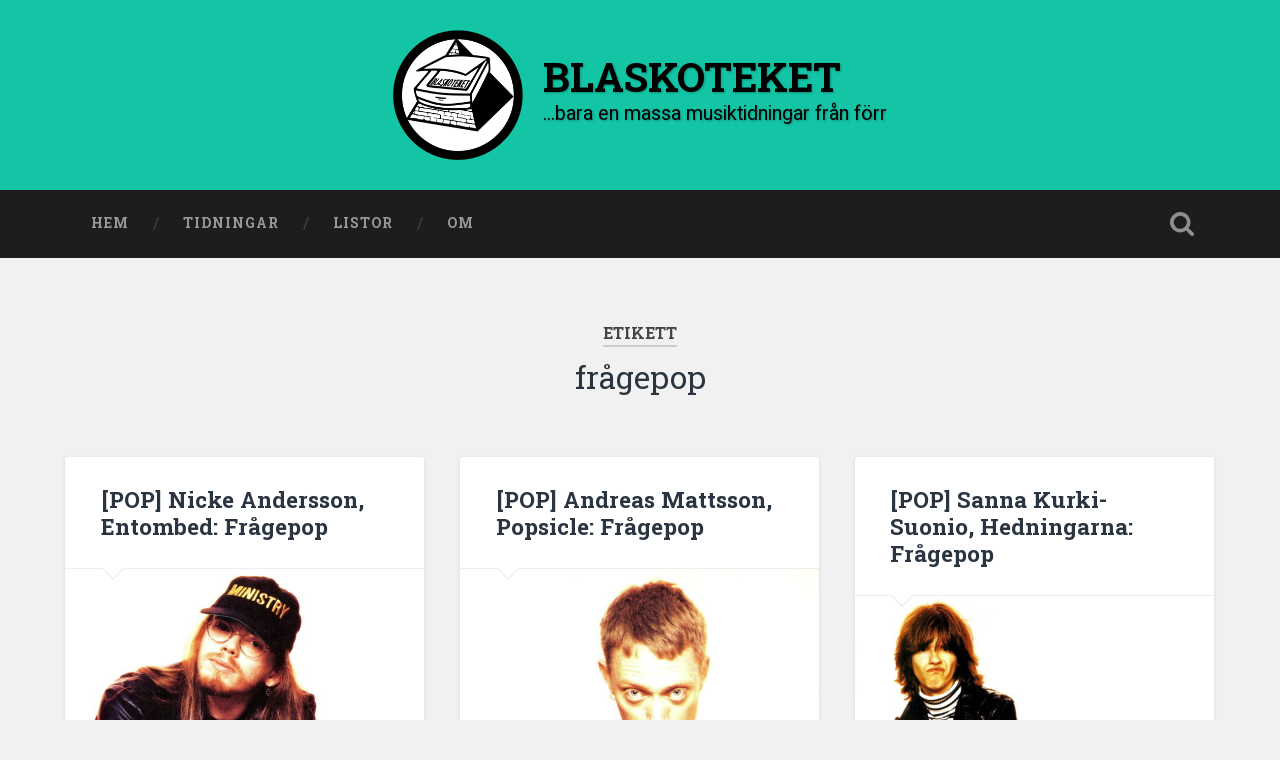

--- FILE ---
content_type: text/html; charset=UTF-8
request_url: https://www.blaskoteket.se/tag/fragepop/
body_size: 42593
content:
<!DOCTYPE html>

<html lang="sv-SE" itemscope itemtype="https://schema.org/WebSite">

	<head>
		
		<meta charset="UTF-8">
		<meta name="viewport" content="width=device-width, initial-scale=1.0, maximum-scale=1.0, user-scalable=no" >
						 
		<title>frågepop &#8211; BLASKOTEKET</title>
<meta name='robots' content='max-image-preview:large' />
	<style>img:is([sizes="auto" i], [sizes^="auto," i]) { contain-intrinsic-size: 3000px 1500px }</style>
	<link rel='dns-prefetch' href='//cdnjs.cloudflare.com' />
<link rel="alternate" type="application/rss+xml" title="BLASKOTEKET &raquo; Webbflöde" href="https://www.blaskoteket.se/feed/" />
<link rel="alternate" type="application/rss+xml" title="BLASKOTEKET &raquo; Kommentarsflöde" href="https://www.blaskoteket.se/comments/feed/" />
<link rel="alternate" type="application/rss+xml" title="BLASKOTEKET &raquo; etikettflöde för frågepop" href="https://www.blaskoteket.se/tag/fragepop/feed/" />
<script type="text/javascript">
/* <![CDATA[ */
window._wpemojiSettings = {"baseUrl":"https:\/\/s.w.org\/images\/core\/emoji\/16.0.1\/72x72\/","ext":".png","svgUrl":"https:\/\/s.w.org\/images\/core\/emoji\/16.0.1\/svg\/","svgExt":".svg","source":{"concatemoji":"https:\/\/www.blaskoteket.se\/wp-includes\/js\/wp-emoji-release.min.js?ver=6.8.3"}};
/*! This file is auto-generated */
!function(s,n){var o,i,e;function c(e){try{var t={supportTests:e,timestamp:(new Date).valueOf()};sessionStorage.setItem(o,JSON.stringify(t))}catch(e){}}function p(e,t,n){e.clearRect(0,0,e.canvas.width,e.canvas.height),e.fillText(t,0,0);var t=new Uint32Array(e.getImageData(0,0,e.canvas.width,e.canvas.height).data),a=(e.clearRect(0,0,e.canvas.width,e.canvas.height),e.fillText(n,0,0),new Uint32Array(e.getImageData(0,0,e.canvas.width,e.canvas.height).data));return t.every(function(e,t){return e===a[t]})}function u(e,t){e.clearRect(0,0,e.canvas.width,e.canvas.height),e.fillText(t,0,0);for(var n=e.getImageData(16,16,1,1),a=0;a<n.data.length;a++)if(0!==n.data[a])return!1;return!0}function f(e,t,n,a){switch(t){case"flag":return n(e,"\ud83c\udff3\ufe0f\u200d\u26a7\ufe0f","\ud83c\udff3\ufe0f\u200b\u26a7\ufe0f")?!1:!n(e,"\ud83c\udde8\ud83c\uddf6","\ud83c\udde8\u200b\ud83c\uddf6")&&!n(e,"\ud83c\udff4\udb40\udc67\udb40\udc62\udb40\udc65\udb40\udc6e\udb40\udc67\udb40\udc7f","\ud83c\udff4\u200b\udb40\udc67\u200b\udb40\udc62\u200b\udb40\udc65\u200b\udb40\udc6e\u200b\udb40\udc67\u200b\udb40\udc7f");case"emoji":return!a(e,"\ud83e\udedf")}return!1}function g(e,t,n,a){var r="undefined"!=typeof WorkerGlobalScope&&self instanceof WorkerGlobalScope?new OffscreenCanvas(300,150):s.createElement("canvas"),o=r.getContext("2d",{willReadFrequently:!0}),i=(o.textBaseline="top",o.font="600 32px Arial",{});return e.forEach(function(e){i[e]=t(o,e,n,a)}),i}function t(e){var t=s.createElement("script");t.src=e,t.defer=!0,s.head.appendChild(t)}"undefined"!=typeof Promise&&(o="wpEmojiSettingsSupports",i=["flag","emoji"],n.supports={everything:!0,everythingExceptFlag:!0},e=new Promise(function(e){s.addEventListener("DOMContentLoaded",e,{once:!0})}),new Promise(function(t){var n=function(){try{var e=JSON.parse(sessionStorage.getItem(o));if("object"==typeof e&&"number"==typeof e.timestamp&&(new Date).valueOf()<e.timestamp+604800&&"object"==typeof e.supportTests)return e.supportTests}catch(e){}return null}();if(!n){if("undefined"!=typeof Worker&&"undefined"!=typeof OffscreenCanvas&&"undefined"!=typeof URL&&URL.createObjectURL&&"undefined"!=typeof Blob)try{var e="postMessage("+g.toString()+"("+[JSON.stringify(i),f.toString(),p.toString(),u.toString()].join(",")+"));",a=new Blob([e],{type:"text/javascript"}),r=new Worker(URL.createObjectURL(a),{name:"wpTestEmojiSupports"});return void(r.onmessage=function(e){c(n=e.data),r.terminate(),t(n)})}catch(e){}c(n=g(i,f,p,u))}t(n)}).then(function(e){for(var t in e)n.supports[t]=e[t],n.supports.everything=n.supports.everything&&n.supports[t],"flag"!==t&&(n.supports.everythingExceptFlag=n.supports.everythingExceptFlag&&n.supports[t]);n.supports.everythingExceptFlag=n.supports.everythingExceptFlag&&!n.supports.flag,n.DOMReady=!1,n.readyCallback=function(){n.DOMReady=!0}}).then(function(){return e}).then(function(){var e;n.supports.everything||(n.readyCallback(),(e=n.source||{}).concatemoji?t(e.concatemoji):e.wpemoji&&e.twemoji&&(t(e.twemoji),t(e.wpemoji)))}))}((window,document),window._wpemojiSettings);
/* ]]> */
</script>
<style id='wp-emoji-styles-inline-css' type='text/css'>

	img.wp-smiley, img.emoji {
		display: inline !important;
		border: none !important;
		box-shadow: none !important;
		height: 1em !important;
		width: 1em !important;
		margin: 0 0.07em !important;
		vertical-align: -0.1em !important;
		background: none !important;
		padding: 0 !important;
	}
</style>
<link rel='stylesheet' id='wp-block-library-css' href='https://www.blaskoteket.se/wp-includes/css/dist/block-library/style.min.css?ver=6.8.3' type='text/css' media='all' />
<style id='classic-theme-styles-inline-css' type='text/css'>
/*! This file is auto-generated */
.wp-block-button__link{color:#fff;background-color:#32373c;border-radius:9999px;box-shadow:none;text-decoration:none;padding:calc(.667em + 2px) calc(1.333em + 2px);font-size:1.125em}.wp-block-file__button{background:#32373c;color:#fff;text-decoration:none}
</style>
<style id='global-styles-inline-css' type='text/css'>
:root{--wp--preset--aspect-ratio--square: 1;--wp--preset--aspect-ratio--4-3: 4/3;--wp--preset--aspect-ratio--3-4: 3/4;--wp--preset--aspect-ratio--3-2: 3/2;--wp--preset--aspect-ratio--2-3: 2/3;--wp--preset--aspect-ratio--16-9: 16/9;--wp--preset--aspect-ratio--9-16: 9/16;--wp--preset--color--black: #222;--wp--preset--color--cyan-bluish-gray: #abb8c3;--wp--preset--color--white: #fff;--wp--preset--color--pale-pink: #f78da7;--wp--preset--color--vivid-red: #cf2e2e;--wp--preset--color--luminous-vivid-orange: #ff6900;--wp--preset--color--luminous-vivid-amber: #fcb900;--wp--preset--color--light-green-cyan: #7bdcb5;--wp--preset--color--vivid-green-cyan: #00d084;--wp--preset--color--pale-cyan-blue: #8ed1fc;--wp--preset--color--vivid-cyan-blue: #0693e3;--wp--preset--color--vivid-purple: #9b51e0;--wp--preset--color--accent: #13C4A5;--wp--preset--color--dark-gray: #444;--wp--preset--color--medium-gray: #666;--wp--preset--color--light-gray: #888;--wp--preset--gradient--vivid-cyan-blue-to-vivid-purple: linear-gradient(135deg,rgba(6,147,227,1) 0%,rgb(155,81,224) 100%);--wp--preset--gradient--light-green-cyan-to-vivid-green-cyan: linear-gradient(135deg,rgb(122,220,180) 0%,rgb(0,208,130) 100%);--wp--preset--gradient--luminous-vivid-amber-to-luminous-vivid-orange: linear-gradient(135deg,rgba(252,185,0,1) 0%,rgba(255,105,0,1) 100%);--wp--preset--gradient--luminous-vivid-orange-to-vivid-red: linear-gradient(135deg,rgba(255,105,0,1) 0%,rgb(207,46,46) 100%);--wp--preset--gradient--very-light-gray-to-cyan-bluish-gray: linear-gradient(135deg,rgb(238,238,238) 0%,rgb(169,184,195) 100%);--wp--preset--gradient--cool-to-warm-spectrum: linear-gradient(135deg,rgb(74,234,220) 0%,rgb(151,120,209) 20%,rgb(207,42,186) 40%,rgb(238,44,130) 60%,rgb(251,105,98) 80%,rgb(254,248,76) 100%);--wp--preset--gradient--blush-light-purple: linear-gradient(135deg,rgb(255,206,236) 0%,rgb(152,150,240) 100%);--wp--preset--gradient--blush-bordeaux: linear-gradient(135deg,rgb(254,205,165) 0%,rgb(254,45,45) 50%,rgb(107,0,62) 100%);--wp--preset--gradient--luminous-dusk: linear-gradient(135deg,rgb(255,203,112) 0%,rgb(199,81,192) 50%,rgb(65,88,208) 100%);--wp--preset--gradient--pale-ocean: linear-gradient(135deg,rgb(255,245,203) 0%,rgb(182,227,212) 50%,rgb(51,167,181) 100%);--wp--preset--gradient--electric-grass: linear-gradient(135deg,rgb(202,248,128) 0%,rgb(113,206,126) 100%);--wp--preset--gradient--midnight: linear-gradient(135deg,rgb(2,3,129) 0%,rgb(40,116,252) 100%);--wp--preset--font-size--small: 16px;--wp--preset--font-size--medium: 20px;--wp--preset--font-size--large: 24px;--wp--preset--font-size--x-large: 42px;--wp--preset--font-size--regular: 18px;--wp--preset--font-size--larger: 32px;--wp--preset--spacing--20: 0.44rem;--wp--preset--spacing--30: 0.67rem;--wp--preset--spacing--40: 1rem;--wp--preset--spacing--50: 1.5rem;--wp--preset--spacing--60: 2.25rem;--wp--preset--spacing--70: 3.38rem;--wp--preset--spacing--80: 5.06rem;--wp--preset--shadow--natural: 6px 6px 9px rgba(0, 0, 0, 0.2);--wp--preset--shadow--deep: 12px 12px 50px rgba(0, 0, 0, 0.4);--wp--preset--shadow--sharp: 6px 6px 0px rgba(0, 0, 0, 0.2);--wp--preset--shadow--outlined: 6px 6px 0px -3px rgba(255, 255, 255, 1), 6px 6px rgba(0, 0, 0, 1);--wp--preset--shadow--crisp: 6px 6px 0px rgba(0, 0, 0, 1);}:where(.is-layout-flex){gap: 0.5em;}:where(.is-layout-grid){gap: 0.5em;}body .is-layout-flex{display: flex;}.is-layout-flex{flex-wrap: wrap;align-items: center;}.is-layout-flex > :is(*, div){margin: 0;}body .is-layout-grid{display: grid;}.is-layout-grid > :is(*, div){margin: 0;}:where(.wp-block-columns.is-layout-flex){gap: 2em;}:where(.wp-block-columns.is-layout-grid){gap: 2em;}:where(.wp-block-post-template.is-layout-flex){gap: 1.25em;}:where(.wp-block-post-template.is-layout-grid){gap: 1.25em;}.has-black-color{color: var(--wp--preset--color--black) !important;}.has-cyan-bluish-gray-color{color: var(--wp--preset--color--cyan-bluish-gray) !important;}.has-white-color{color: var(--wp--preset--color--white) !important;}.has-pale-pink-color{color: var(--wp--preset--color--pale-pink) !important;}.has-vivid-red-color{color: var(--wp--preset--color--vivid-red) !important;}.has-luminous-vivid-orange-color{color: var(--wp--preset--color--luminous-vivid-orange) !important;}.has-luminous-vivid-amber-color{color: var(--wp--preset--color--luminous-vivid-amber) !important;}.has-light-green-cyan-color{color: var(--wp--preset--color--light-green-cyan) !important;}.has-vivid-green-cyan-color{color: var(--wp--preset--color--vivid-green-cyan) !important;}.has-pale-cyan-blue-color{color: var(--wp--preset--color--pale-cyan-blue) !important;}.has-vivid-cyan-blue-color{color: var(--wp--preset--color--vivid-cyan-blue) !important;}.has-vivid-purple-color{color: var(--wp--preset--color--vivid-purple) !important;}.has-black-background-color{background-color: var(--wp--preset--color--black) !important;}.has-cyan-bluish-gray-background-color{background-color: var(--wp--preset--color--cyan-bluish-gray) !important;}.has-white-background-color{background-color: var(--wp--preset--color--white) !important;}.has-pale-pink-background-color{background-color: var(--wp--preset--color--pale-pink) !important;}.has-vivid-red-background-color{background-color: var(--wp--preset--color--vivid-red) !important;}.has-luminous-vivid-orange-background-color{background-color: var(--wp--preset--color--luminous-vivid-orange) !important;}.has-luminous-vivid-amber-background-color{background-color: var(--wp--preset--color--luminous-vivid-amber) !important;}.has-light-green-cyan-background-color{background-color: var(--wp--preset--color--light-green-cyan) !important;}.has-vivid-green-cyan-background-color{background-color: var(--wp--preset--color--vivid-green-cyan) !important;}.has-pale-cyan-blue-background-color{background-color: var(--wp--preset--color--pale-cyan-blue) !important;}.has-vivid-cyan-blue-background-color{background-color: var(--wp--preset--color--vivid-cyan-blue) !important;}.has-vivid-purple-background-color{background-color: var(--wp--preset--color--vivid-purple) !important;}.has-black-border-color{border-color: var(--wp--preset--color--black) !important;}.has-cyan-bluish-gray-border-color{border-color: var(--wp--preset--color--cyan-bluish-gray) !important;}.has-white-border-color{border-color: var(--wp--preset--color--white) !important;}.has-pale-pink-border-color{border-color: var(--wp--preset--color--pale-pink) !important;}.has-vivid-red-border-color{border-color: var(--wp--preset--color--vivid-red) !important;}.has-luminous-vivid-orange-border-color{border-color: var(--wp--preset--color--luminous-vivid-orange) !important;}.has-luminous-vivid-amber-border-color{border-color: var(--wp--preset--color--luminous-vivid-amber) !important;}.has-light-green-cyan-border-color{border-color: var(--wp--preset--color--light-green-cyan) !important;}.has-vivid-green-cyan-border-color{border-color: var(--wp--preset--color--vivid-green-cyan) !important;}.has-pale-cyan-blue-border-color{border-color: var(--wp--preset--color--pale-cyan-blue) !important;}.has-vivid-cyan-blue-border-color{border-color: var(--wp--preset--color--vivid-cyan-blue) !important;}.has-vivid-purple-border-color{border-color: var(--wp--preset--color--vivid-purple) !important;}.has-vivid-cyan-blue-to-vivid-purple-gradient-background{background: var(--wp--preset--gradient--vivid-cyan-blue-to-vivid-purple) !important;}.has-light-green-cyan-to-vivid-green-cyan-gradient-background{background: var(--wp--preset--gradient--light-green-cyan-to-vivid-green-cyan) !important;}.has-luminous-vivid-amber-to-luminous-vivid-orange-gradient-background{background: var(--wp--preset--gradient--luminous-vivid-amber-to-luminous-vivid-orange) !important;}.has-luminous-vivid-orange-to-vivid-red-gradient-background{background: var(--wp--preset--gradient--luminous-vivid-orange-to-vivid-red) !important;}.has-very-light-gray-to-cyan-bluish-gray-gradient-background{background: var(--wp--preset--gradient--very-light-gray-to-cyan-bluish-gray) !important;}.has-cool-to-warm-spectrum-gradient-background{background: var(--wp--preset--gradient--cool-to-warm-spectrum) !important;}.has-blush-light-purple-gradient-background{background: var(--wp--preset--gradient--blush-light-purple) !important;}.has-blush-bordeaux-gradient-background{background: var(--wp--preset--gradient--blush-bordeaux) !important;}.has-luminous-dusk-gradient-background{background: var(--wp--preset--gradient--luminous-dusk) !important;}.has-pale-ocean-gradient-background{background: var(--wp--preset--gradient--pale-ocean) !important;}.has-electric-grass-gradient-background{background: var(--wp--preset--gradient--electric-grass) !important;}.has-midnight-gradient-background{background: var(--wp--preset--gradient--midnight) !important;}.has-small-font-size{font-size: var(--wp--preset--font-size--small) !important;}.has-medium-font-size{font-size: var(--wp--preset--font-size--medium) !important;}.has-large-font-size{font-size: var(--wp--preset--font-size--large) !important;}.has-x-large-font-size{font-size: var(--wp--preset--font-size--x-large) !important;}
:where(.wp-block-post-template.is-layout-flex){gap: 1.25em;}:where(.wp-block-post-template.is-layout-grid){gap: 1.25em;}
:where(.wp-block-columns.is-layout-flex){gap: 2em;}:where(.wp-block-columns.is-layout-grid){gap: 2em;}
:root :where(.wp-block-pullquote){font-size: 1.5em;line-height: 1.6;}
</style>
<link rel='stylesheet' id='baskerville_style-css' href='https://www.blaskoteket.se/wp-content/themes/baskerville/style.css?ver=6.8.3' type='text/css' media='all' />
<link rel='stylesheet' id='flexbox-grid-css' href='//cdnjs.cloudflare.com/ajax/libs/flexboxgrid/6.3.1/flexboxgrid.min.css?ver=6.8.3' type='text/css' media='all' />
<link rel='stylesheet' id='blaskoteket-style-css' href='https://www.blaskoteket.se/wp-content/themes/blaskoteket/style.css?ver=1.8' type='text/css' media='all' />
<script type="text/javascript" src="https://www.blaskoteket.se/wp-includes/js/jquery/jquery.min.js?ver=3.7.1" id="jquery-core-js"></script>
<script type="text/javascript" src="https://www.blaskoteket.se/wp-includes/js/jquery/jquery-migrate.min.js?ver=3.4.1" id="jquery-migrate-js"></script>
<script type="text/javascript" id="jquery-js-after">
/* <![CDATA[ */
jQuery(document).ready(function($){
    //$('.header-search-block .s').prop('id', 's');
	
	//$(".search-toggle").on("click", function(e){
	//	$(".header-search-block .search-field").focus();
	//	e.preventDefault();
	//});
    
    $('.widget_categories .children .children').hide();  
    $('.cat-item-19 .children').hide();
      $('.cat-item-19 > a').on('click', function(e){
        e.preventDefault();
        $(this).next('.children').slideToggle();
    });
      
    const otherCat = $(".widget_categories .cat-item-4888");
    otherCat.appendTo(otherCat.parent());
    
    const otherMag = $(".magazines-wrapper .magazine-4888");
    otherMag.appendTo(otherMag.parent());
    const clearMag = $(".magazines-wrapper .clear");
    clearMag.appendTo(clearMag.parent());
});
/* ]]> */
</script>
<script type="text/javascript" src="https://www.blaskoteket.se/wp-includes/js/imagesloaded.min.js?ver=5.0.0" id="imagesloaded-js"></script>
<script type="text/javascript" src="https://www.blaskoteket.se/wp-includes/js/masonry.min.js?ver=4.2.2" id="masonry-js"></script>
<script type="text/javascript" src="https://www.blaskoteket.se/wp-content/themes/baskerville/assets/js/jquery.flexslider-min.js?ver=2.7.2" id="baskerville_flexslider-js"></script>
<script type="text/javascript" src="https://www.blaskoteket.se/wp-content/themes/baskerville/assets/js/global.js?ver=2.3.1" id="baskerville_global-js"></script>

<!-- OG: 3.3.8 -->
<meta property="og:image" content="https://www.blaskoteket.se/wp-content/uploads/cropped-Blaskoteket.webp"><meta property="og:type" content="website"><meta property="og:locale" content="sv_SE"><meta property="og:site_name" content="BLASKOTEKET"><meta property="og:url" content="https://www.blaskoteket.se/tag/fragepop/"><meta property="og:title" content="frågepop &#8211; BLASKOTEKET">

<meta property="twitter:partner" content="ogwp"><meta property="twitter:title" content="frågepop &#8211; BLASKOTEKET"><meta property="twitter:url" content="https://www.blaskoteket.se/tag/fragepop/">
<meta itemprop="image" content="https://www.blaskoteket.se/wp-content/uploads/cropped-Blaskoteket.webp"><meta itemprop="name" content="frågepop &#8211; BLASKOTEKET">
<!-- /OG -->

<link rel="https://api.w.org/" href="https://www.blaskoteket.se/wp-json/" /><link rel="alternate" title="JSON" type="application/json" href="https://www.blaskoteket.se/wp-json/wp/v2/tags/8040" /><link rel="EditURI" type="application/rsd+xml" title="RSD" href="https://www.blaskoteket.se/xmlrpc.php?rsd" />
<meta name="generator" content="WordPress 6.8.3" />
<!-- Analytics by WP Statistics - https://wp-statistics.com -->
<link rel="icon" href="https://www.blaskoteket.se/wp-content/uploads/cropped-Blaskoteket-32x32.webp" sizes="32x32" />
<link rel="icon" href="https://www.blaskoteket.se/wp-content/uploads/cropped-Blaskoteket-192x192.webp" sizes="192x192" />
<link rel="apple-touch-icon" href="https://www.blaskoteket.se/wp-content/uploads/cropped-Blaskoteket-180x180.webp" />
<meta name="msapplication-TileImage" content="https://www.blaskoteket.se/wp-content/uploads/cropped-Blaskoteket-270x270.webp" />
		<style type="text/css" id="wp-custom-css">
			body.home .page-title {
	display: none;
}

.header {
    background-image: none !important;
}		</style>
			
	</head>
	
	<body class="archive tag tag-fragepop tag-8040 wp-custom-logo wp-theme-baskerville wp-child-theme-blaskoteket has-featured-image">

		
		<a class="skip-link button" href="#site-content">Hoppa till innehåll</a>
	
		<div class="header section small-padding bg-dark bg-image" style="background-image: url( https://www.blaskoteket.se/wp-content/themes/baskerville/assets/images/header.jpg );">
		
			<div class="cover"></div>
			
			<div class="header-search-block bg-graphite hidden">
				<form role="search"  method="get" class="searchform" action="https://www.blaskoteket.se/">
	<label for="search-form-696b71fa81415">
		<span class="screen-reader-text">Sök efter:</span>
		<input type="search" id="search-form-696b71fa81415" class="search-field" placeholder="Sökformulär" value="" name="s" />
	</label>
	<input type="submit" class="searchsubmit" value="Sök" />
</form>
			</div><!-- .header-search-block -->
					
			<div class="header-inner section-inner">
			
				
					<div class="blog-logo">
						<a class="logo" href="https://www.blaskoteket.se/" rel="home">
							<img src="https://www.blaskoteket.se/wp-content/uploads/cropped-Blaskoteket.webp">
							<span class="screen-reader-text">BLASKOTEKET</span>
						</a>
					</div>
		
											
			</div><!-- .header-inner -->
						
		</div><!-- .header -->
		
		<div class="navigation section no-padding bg-dark">
		
			<div class="navigation-inner section-inner">
			
				<button class="nav-toggle toggle fleft hidden">
					
					<div class="bar"></div>
					<div class="bar"></div>
					<div class="bar"></div>
					
				</button>
						
				<ul class="main-menu">
				
					<li id="menu-item-4606" class="menu-item menu-item-type-custom menu-item-object-custom menu-item-home menu-item-4606"><a href="https://www.blaskoteket.se/">Hem</a></li>
<li id="menu-item-4607" class="menu-item menu-item-type-post_type menu-item-object-page menu-item-has-children has-children menu-item-4607"><a href="https://www.blaskoteket.se/tidningar/">Tidningar</a>
<ul class="sub-menu">
	<li id="menu-item-21617" class="menu-item menu-item-type-post_type menu-item-object-page menu-item-21617"><a href="https://www.blaskoteket.se/tidningar/7-ars-olycka/">7 Års Olycka</a></li>
	<li id="menu-item-5012" class="menu-item menu-item-type-post_type menu-item-object-page menu-item-5012"><a href="https://www.blaskoteket.se/tidningar/a-moment-to-failure/">A Moment To Failure</a></li>
	<li id="menu-item-8010" class="menu-item menu-item-type-post_type menu-item-object-page menu-item-8010"><a href="https://www.blaskoteket.se/tidningar/abnormalcy/">Abnormalcy</a></li>
	<li id="menu-item-15990" class="menu-item menu-item-type-post_type menu-item-object-page menu-item-15990"><a href="https://www.blaskoteket.se/tidningar/akasha/">Akasha</a></li>
	<li id="menu-item-11875" class="menu-item menu-item-type-post_type menu-item-object-page menu-item-11875"><a href="https://www.blaskoteket.se/tidningar/alarm/">Alarm!</a></li>
	<li id="menu-item-5196" class="menu-item menu-item-type-post_type menu-item-object-page menu-item-5196"><a href="https://www.blaskoteket.se/tidningar/american-music-magazine/">American Music Magazine</a></li>
	<li id="menu-item-12394" class="menu-item menu-item-type-post_type menu-item-object-page menu-item-12394"><a href="https://www.blaskoteket.se/tidningar/arqtique/">Arqtique</a></li>
	<li id="menu-item-5952" class="menu-item menu-item-type-post_type menu-item-object-page menu-item-5952"><a href="https://www.blaskoteket.se/tidningar/arrg-magasinet/">ARRG-Magasinet</a></li>
	<li id="menu-item-27310" class="menu-item menu-item-type-post_type menu-item-object-page menu-item-27310"><a href="https://www.blaskoteket.se/tidningar/ayatollah-fanzine/">Ayatollah Fanzine</a></li>
	<li id="menu-item-22265" class="menu-item menu-item-type-post_type menu-item-object-page menu-item-22265"><a href="https://www.blaskoteket.se/tidningar/backlash/">Backlash</a></li>
	<li id="menu-item-5513" class="menu-item menu-item-type-post_type menu-item-object-page menu-item-5513"><a href="https://www.blaskoteket.se/tidningar/backstage/">Backstage</a></li>
	<li id="menu-item-11035" class="menu-item menu-item-type-post_type menu-item-object-page menu-item-11035"><a href="https://www.blaskoteket.se/tidningar/banan/">Banan</a></li>
	<li id="menu-item-11566" class="menu-item menu-item-type-post_type menu-item-object-page menu-item-11566"><a href="https://www.blaskoteket.se/tidningar/banka-baver/">Banka Bäver</a></li>
	<li id="menu-item-4711" class="menu-item menu-item-type-post_type menu-item-object-page menu-item-4711"><a href="https://www.blaskoteket.se/tidningar/base-one/">Base One</a></li>
	<li id="menu-item-20493" class="menu-item menu-item-type-post_type menu-item-object-page menu-item-20493"><a href="https://www.blaskoteket.se/tidningar/batterisyra/">Batterisyra</a></li>
	<li id="menu-item-4712" class="menu-item menu-item-type-post_type menu-item-object-page menu-item-4712"><a href="https://www.blaskoteket.se/tidningar/benno/">Benno</a></li>
	<li id="menu-item-11681" class="menu-item menu-item-type-post_type menu-item-object-page menu-item-11681"><a href="https://www.blaskoteket.se/tidningar/benzine/">Benzine</a></li>
	<li id="menu-item-19534" class="menu-item menu-item-type-post_type menu-item-object-page menu-item-19534"><a href="https://www.blaskoteket.se/tidningar/bibel/">Bibel</a></li>
	<li id="menu-item-31433" class="menu-item menu-item-type-post_type menu-item-object-page menu-item-31433"><a href="https://www.blaskoteket.se/tidningar/bild/">Bild</a></li>
	<li id="menu-item-7560" class="menu-item menu-item-type-post_type menu-item-object-page menu-item-7560"><a href="https://www.blaskoteket.se/tidningar/bimbo/">Bimbo</a></li>
	<li id="menu-item-8545" class="menu-item menu-item-type-post_type menu-item-object-page menu-item-8545"><a href="https://www.blaskoteket.se/tidningar/black-and-white-united/">Black And White United</a></li>
	<li id="menu-item-4713" class="menu-item menu-item-type-post_type menu-item-object-page menu-item-4713"><a href="https://www.blaskoteket.se/tidningar/boxnews/">Boxnews</a></li>
	<li id="menu-item-22097" class="menu-item menu-item-type-post_type menu-item-object-page menu-item-22097"><a href="https://www.blaskoteket.se/tidningar/bright-eyes/">Bright Eyes</a></li>
	<li id="menu-item-8672" class="menu-item menu-item-type-post_type menu-item-object-page menu-item-8672"><a href="https://www.blaskoteket.se/tidningar/broken-minds/">Broken Minds</a></li>
	<li id="menu-item-18620" class="menu-item menu-item-type-post_type menu-item-object-page menu-item-18620"><a href="https://www.blaskoteket.se/tidningar/bubbel-bad/">Bubbel-Bad</a></li>
	<li id="menu-item-4699" class="menu-item menu-item-type-post_type menu-item-object-page menu-item-4699"><a href="https://www.blaskoteket.se/tidningar/the-burning-heart/">Burning Heart, The</a></li>
	<li id="menu-item-5454" class="menu-item menu-item-type-post_type menu-item-object-page menu-item-5454"><a href="https://www.blaskoteket.se/tidningar/chrome/">Chrome</a></li>
	<li id="menu-item-20017" class="menu-item menu-item-type-post_type menu-item-object-page menu-item-20017"><a href="https://www.blaskoteket.se/tidningar/close-up/">Close-Up</a></li>
	<li id="menu-item-15653" class="menu-item menu-item-type-post_type menu-item-object-page menu-item-15653"><a href="https://www.blaskoteket.se/tidningar/cowmag/">Cowmag</a></li>
	<li id="menu-item-17784" class="menu-item menu-item-type-post_type menu-item-object-page menu-item-17784"><a href="https://www.blaskoteket.se/tidningar/crash-mag/">Crash mag</a></li>
	<li id="menu-item-29659" class="menu-item menu-item-type-post_type menu-item-object-page menu-item-29659"><a href="https://www.blaskoteket.se/tidningar/critical-mass/">Critical Mass</a></li>
	<li id="menu-item-15626" class="menu-item menu-item-type-post_type menu-item-object-page menu-item-15626"><a href="https://www.blaskoteket.se/tidningar/cruel-magazine/">Cruel Magazine</a></li>
	<li id="menu-item-24482" class="menu-item menu-item-type-post_type menu-item-object-page menu-item-24482"><a href="https://www.blaskoteket.se/tidningar/dark-forces/">Dark Forces</a></li>
	<li id="menu-item-5851" class="menu-item menu-item-type-post_type menu-item-object-page menu-item-5851"><a href="https://www.blaskoteket.se/tidningar/darling/">Darling</a></li>
	<li id="menu-item-6877" class="menu-item menu-item-type-post_type menu-item-object-page menu-item-6877"><a href="https://www.blaskoteket.se/tidningar/deep-throat/">Deep Throat</a></li>
	<li id="menu-item-21463" class="menu-item menu-item-type-post_type menu-item-object-page menu-item-21463"><a href="https://www.blaskoteket.se/tidningar/denimzine/">Denimzine</a></li>
	<li id="menu-item-6136" class="menu-item menu-item-type-post_type menu-item-object-page menu-item-6136"><a href="https://www.blaskoteket.se/tidningar/digital-rundgang/">Digital Rundgång</a></li>
	<li id="menu-item-7573" class="menu-item menu-item-type-post_type menu-item-object-page menu-item-7573"><a href="https://www.blaskoteket.se/tidningar/disdrule/">Disdrule</a></li>
	<li id="menu-item-29895" class="menu-item menu-item-type-post_type menu-item-object-page menu-item-29895"><a href="https://www.blaskoteket.se/tidningar/en-garde/">En Garde</a></li>
	<li id="menu-item-12746" class="menu-item menu-item-type-post_type menu-item-object-page menu-item-12746"><a href="https://www.blaskoteket.se/tidningar/end-on-end/">end on end</a></li>
	<li id="menu-item-17248" class="menu-item menu-item-type-post_type menu-item-object-page menu-item-17248"><a href="https://www.blaskoteket.se/tidningar/entertainment/">Entertainment</a></li>
	<li id="menu-item-5201" class="menu-item menu-item-type-post_type menu-item-object-page menu-item-5201"><a href="https://www.blaskoteket.se/tidningar/ettnollett/">ettnollett</a></li>
	<li id="menu-item-13743" class="menu-item menu-item-type-post_type menu-item-object-page menu-item-13743"><a href="https://www.blaskoteket.se/tidningar/expository/">Expository Mag</a></li>
	<li id="menu-item-11413" class="menu-item menu-item-type-post_type menu-item-object-page menu-item-11413"><a href="https://www.blaskoteket.se/tidningar/falken/">Falken</a></li>
	<li id="menu-item-30812" class="menu-item menu-item-type-post_type menu-item-object-page menu-item-30812"><a href="https://www.blaskoteket.se/tidningar/fear/">Fear</a></li>
	<li id="menu-item-32355" class="menu-item menu-item-type-post_type menu-item-object-page menu-item-32355"><a href="https://www.blaskoteket.se/tidningar/fearless/">Fearless</a></li>
	<li id="menu-item-14621" class="menu-item menu-item-type-post_type menu-item-object-page menu-item-14621"><a href="https://www.blaskoteket.se/tidningar/flotzilla/">Flotzilla</a></li>
	<li id="menu-item-31720" class="menu-item menu-item-type-post_type menu-item-object-page menu-item-31720"><a href="https://www.blaskoteket.se/tidningar/fozzie/">Fozzie</a></li>
	<li id="menu-item-13539" class="menu-item menu-item-type-post_type menu-item-object-page menu-item-13539"><a href="https://www.blaskoteket.se/tidningar/frisko/">Frisko</a></li>
	<li id="menu-item-4714" class="menu-item menu-item-type-post_type menu-item-object-page menu-item-4714"><a href="https://www.blaskoteket.se/tidningar/froken-asping/">Fröken Äsping</a></li>
	<li id="menu-item-31244" class="menu-item menu-item-type-post_type menu-item-object-page menu-item-31244"><a href="https://www.blaskoteket.se/tidningar/fuzz/">Fuzz</a></li>
	<li id="menu-item-30535" class="menu-item menu-item-type-post_type menu-item-object-page menu-item-30535"><a href="https://www.blaskoteket.se/tidningar/geigermeeter/">Geigermeeter</a></li>
	<li id="menu-item-4715" class="menu-item menu-item-type-post_type menu-item-object-page menu-item-4715"><a href="https://www.blaskoteket.se/tidningar/grimsby-fishmarket/">Grimsby Fishmarket</a></li>
	<li id="menu-item-28654" class="menu-item menu-item-type-post_type menu-item-object-page menu-item-28654"><a href="https://www.blaskoteket.se/tidningar/grodpiss/">Grodpiss</a></li>
	<li id="menu-item-4608" class="menu-item menu-item-type-post_type menu-item-object-page menu-item-4608"><a href="https://www.blaskoteket.se/tidningar/groove/">Groove</a></li>
	<li id="menu-item-31568" class="menu-item menu-item-type-post_type menu-item-object-page menu-item-31568"><a href="https://www.blaskoteket.se/tidningar/granslost/">Gränslöst</a></li>
	<li id="menu-item-4698" class="menu-item menu-item-type-post_type menu-item-object-page menu-item-4698"><a href="https://www.blaskoteket.se/tidningar/the-hammer/">Hammer, The</a></li>
	<li id="menu-item-7100" class="menu-item menu-item-type-post_type menu-item-object-page menu-item-7100"><a href="https://www.blaskoteket.se/tidningar/hanging-around/">Hanging Around</a></li>
	<li id="menu-item-5979" class="menu-item menu-item-type-post_type menu-item-object-page menu-item-5979"><a href="https://www.blaskoteket.se/tidningar/heartbeat/">Heartbeat</a></li>
	<li id="menu-item-23359" class="menu-item menu-item-type-post_type menu-item-object-page menu-item-23359"><a href="https://www.blaskoteket.se/tidningar/heathendoom/">Heathendoom</a></li>
	<li id="menu-item-12154" class="menu-item menu-item-type-post_type menu-item-object-page menu-item-12154"><a href="https://www.blaskoteket.se/tidningar/heatwave/">Heatwave</a></li>
	<li id="menu-item-4716" class="menu-item menu-item-type-post_type menu-item-object-page menu-item-4716"><a href="https://www.blaskoteket.se/tidningar/heavy-mental/">Heavy Mental</a></li>
	<li id="menu-item-17827" class="menu-item menu-item-type-post_type menu-item-object-page menu-item-17827"><a href="https://www.blaskoteket.se/tidningar/hej/">Hej</a></li>
	<li id="menu-item-27489" class="menu-item menu-item-type-post_type menu-item-object-page menu-item-27489"><a href="https://www.blaskoteket.se/tidningar/hifimusik/">Hifi&#038;Musik</a></li>
	<li id="menu-item-16803" class="menu-item menu-item-type-post_type menu-item-object-page menu-item-16803"><a href="https://www.blaskoteket.se/tidningar/hymen/">Hymen</a></li>
	<li id="menu-item-9268" class="menu-item menu-item-type-post_type menu-item-object-page menu-item-9268"><a href="https://www.blaskoteket.se/tidningar/hang-me/">Häng Me’</a></li>
	<li id="menu-item-18429" class="menu-item menu-item-type-post_type menu-item-object-page menu-item-18429"><a href="https://www.blaskoteket.se/tidningar/id/">ID</a></li>
	<li id="menu-item-6429" class="menu-item menu-item-type-post_type menu-item-object-page menu-item-6429"><a href="https://www.blaskoteket.se/tidningar/idolnytt/">Idolnytt</a></li>
	<li id="menu-item-22183" class="menu-item menu-item-type-post_type menu-item-object-page menu-item-22183"><a href="https://www.blaskoteket.se/tidningar/idolposten/">Idolposten</a></li>
	<li id="menu-item-24792" class="menu-item menu-item-type-post_type menu-item-object-page menu-item-24792"><a href="https://www.blaskoteket.se/tidningar/jagular/">Jagular</a></li>
	<li id="menu-item-5762" class="menu-item menu-item-type-post_type menu-item-object-page menu-item-5762"><a href="https://www.blaskoteket.se/tidningar/jukebox/">Jukebox</a></li>
	<li id="menu-item-7129" class="menu-item menu-item-type-post_type menu-item-object-page menu-item-7129"><a href="https://www.blaskoteket.se/tidningar/kakafoni/">Kakafoni / Kakofoni</a></li>
	<li id="menu-item-8376" class="menu-item menu-item-type-post_type menu-item-object-page menu-item-8376"><a href="https://www.blaskoteket.se/tidningar/kloak-stank/">Kloak Stank</a></li>
	<li id="menu-item-29196" class="menu-item menu-item-type-post_type menu-item-object-page menu-item-29196"><a href="https://www.blaskoteket.se/tidningar/kool-kat-news/">Kool Kat News</a></li>
	<li id="menu-item-4717" class="menu-item menu-item-type-post_type menu-item-object-page menu-item-4717"><a href="https://www.blaskoteket.se/tidningar/la-musik/">La Musik</a></li>
	<li id="menu-item-4718" class="menu-item menu-item-type-post_type menu-item-object-page menu-item-4718"><a href="https://www.blaskoteket.se/tidningar/linda/">Linda</a></li>
	<li id="menu-item-10238" class="menu-item menu-item-type-post_type menu-item-object-page menu-item-10238"><a href="https://www.blaskoteket.se/tidningar/lira/">Lira</a></li>
	<li id="menu-item-4719" class="menu-item menu-item-type-post_type menu-item-object-page menu-item-4719"><a href="https://www.blaskoteket.se/tidningar/lollipop/">Lollipop</a></li>
	<li id="menu-item-4720" class="menu-item menu-item-type-post_type menu-item-object-page menu-item-4720"><a href="https://www.blaskoteket.se/tidningar/love/">Love</a></li>
	<li id="menu-item-4721" class="menu-item menu-item-type-post_type menu-item-object-page menu-item-4721"><a href="https://www.blaskoteket.se/tidningar/magazin-april/">Magazin April</a></li>
	<li id="menu-item-23581" class="menu-item menu-item-type-post_type menu-item-object-page menu-item-23581"><a href="https://www.blaskoteket.se/tidningar/mandarin/">Mandarin</a></li>
	<li id="menu-item-22375" class="menu-item menu-item-type-post_type menu-item-object-page menu-item-22375"><a href="https://www.blaskoteket.se/tidningar/max/">Max</a></li>
	<li id="menu-item-4722" class="menu-item menu-item-type-post_type menu-item-object-page menu-item-4722"><a href="https://www.blaskoteket.se/tidningar/metal-wire/">Metal Wire</a></li>
	<li id="menu-item-4723" class="menu-item menu-item-type-post_type menu-item-object-page menu-item-4723"><a href="https://www.blaskoteket.se/tidningar/metal-zone/">Metal Zone</a></li>
	<li id="menu-item-4724" class="menu-item menu-item-type-post_type menu-item-object-page menu-item-4724"><a href="https://www.blaskoteket.se/tidningar/metalized/">Metalized</a></li>
	<li id="menu-item-13298" class="menu-item menu-item-type-post_type menu-item-object-page menu-item-13298"><a href="https://www.blaskoteket.se/tidningar/mitch/">Mitch</a></li>
	<li id="menu-item-16333" class="menu-item menu-item-type-post_type menu-item-object-page menu-item-16333"><a href="https://www.blaskoteket.se/tidningar/mm/">MM</a></li>
	<li id="menu-item-10540" class="menu-item menu-item-type-post_type menu-item-object-page menu-item-10540"><a href="https://www.blaskoteket.se/tidningar/molntuss/">Molntuss</a></li>
	<li id="menu-item-10943" class="menu-item menu-item-type-post_type menu-item-object-page menu-item-10943"><a href="https://www.blaskoteket.se/tidningar/monster/">Monster</a></li>
	<li id="menu-item-4725" class="menu-item menu-item-type-post_type menu-item-object-page menu-item-4725"><a href="https://www.blaskoteket.se/tidningar/more-music/">More Music</a></li>
	<li id="menu-item-30956" class="menu-item menu-item-type-post_type menu-item-object-page menu-item-30956"><a href="https://www.blaskoteket.se/tidningar/muddle/">Muddle</a></li>
	<li id="menu-item-6080" class="menu-item menu-item-type-post_type menu-item-object-page menu-item-6080"><a href="https://www.blaskoteket.se/tidningar/musikbotanik/">Musikbotanik</a></li>
	<li id="menu-item-12646" class="menu-item menu-item-type-post_type menu-item-object-page menu-item-12646"><a href="https://www.blaskoteket.se/tidningar/musikens-makt/">Musikens Makt</a></li>
	<li id="menu-item-30149" class="menu-item menu-item-type-post_type menu-item-object-page menu-item-30149"><a href="https://www.blaskoteket.se/tidningar/musikjournalen/">Musikjournalen</a></li>
	<li id="menu-item-4710" class="menu-item menu-item-type-post_type menu-item-object-page menu-item-4710"><a href="https://www.blaskoteket.se/tidningar/n-roll/">‘n Roll</a></li>
	<li id="menu-item-4726" class="menu-item menu-item-type-post_type menu-item-object-page menu-item-4726"><a href="https://www.blaskoteket.se/tidningar/new-kind-of-kick/">New Kind Of Kick</a></li>
	<li id="menu-item-8503" class="menu-item menu-item-type-post_type menu-item-object-page menu-item-8503"><a href="https://www.blaskoteket.se/tidningar/new-life/">New Life</a></li>
	<li id="menu-item-10265" class="menu-item menu-item-type-post_type menu-item-object-page menu-item-10265"><a href="https://www.blaskoteket.se/tidningar/no-rule/">No Rule</a></li>
	<li id="menu-item-23177" class="menu-item menu-item-type-post_type menu-item-object-page menu-item-23177"><a href="https://www.blaskoteket.se/tidningar/noizine/">Noizine</a></li>
	<li id="menu-item-12140" class="menu-item menu-item-type-post_type menu-item-object-page menu-item-12140"><a href="https://www.blaskoteket.se/tidningar/novelty/">Novelty</a></li>
	<li id="menu-item-4727" class="menu-item menu-item-type-post_type menu-item-object-page menu-item-4727"><a href="https://www.blaskoteket.se/tidningar/now-then/">Now &#038; Then</a></li>
	<li id="menu-item-22588" class="menu-item menu-item-type-post_type menu-item-object-page menu-item-22588"><a href="https://www.blaskoteket.se/tidningar/nowhere/">Nowhere</a></li>
	<li id="menu-item-7053" class="menu-item menu-item-type-post_type menu-item-object-page menu-item-7053"><a href="https://www.blaskoteket.se/tidningar/ny-musik/">Ny Musik</a></li>
	<li id="menu-item-32398" class="menu-item menu-item-type-post_type menu-item-object-page menu-item-32398"><a href="https://www.blaskoteket.se/tidningar/okej/">Okej</a></li>
	<li id="menu-item-4728" class="menu-item menu-item-type-post_type menu-item-object-page menu-item-4728"><a href="https://www.blaskoteket.se/tidningar/omslag/">Omslag</a></li>
	<li id="menu-item-4729" class="menu-item menu-item-type-post_type menu-item-object-page menu-item-4729"><a href="https://www.blaskoteket.se/tidningar/on-the-roxx/">On The Roxx</a></li>
	<li id="menu-item-19994" class="menu-item menu-item-type-post_type menu-item-object-page menu-item-19994"><a href="https://www.blaskoteket.se/tidningar/ondskan/">Ondskan</a></li>
	<li id="menu-item-14411" class="menu-item menu-item-type-post_type menu-item-object-page menu-item-14411"><a href="https://www.blaskoteket.se/tidningar/open-your-eyes/">Open Your Eyes</a></li>
	<li id="menu-item-17964" class="menu-item menu-item-type-post_type menu-item-object-page menu-item-17964"><a href="https://www.blaskoteket.se/tidningar/orkester-journalen/">Orkester Journalen</a></li>
	<li id="menu-item-11984" class="menu-item menu-item-type-post_type menu-item-object-page menu-item-11984"><a href="https://www.blaskoteket.se/tidningar/painkiller/">Painkiller</a></li>
	<li id="menu-item-17051" class="menu-item menu-item-type-post_type menu-item-object-page menu-item-17051"><a href="https://www.blaskoteket.se/tidningar/pangolin/">Pangolin</a></li>
	<li id="menu-item-7802" class="menu-item menu-item-type-post_type menu-item-object-page menu-item-7802"><a href="https://www.blaskoteket.se/tidningar/pie-mag/">Pie Mag</a></li>
	<li id="menu-item-22903" class="menu-item menu-item-type-post_type menu-item-object-page menu-item-22903"><a href="https://www.blaskoteket.se/tidningar/pilot/">Pilot</a></li>
	<li id="menu-item-4709" class="menu-item menu-item-type-post_type menu-item-object-page menu-item-4709"><a href="https://www.blaskoteket.se/tidningar/pop-album/">Pop (album)</a></li>
	<li id="menu-item-4732" class="menu-item menu-item-type-post_type menu-item-object-page menu-item-4732"><a href="https://www.blaskoteket.se/tidningar/pop-tidning/">Pop (tidning)</a></li>
	<li id="menu-item-29723" class="menu-item menu-item-type-post_type menu-item-object-page menu-item-29723"><a href="https://www.blaskoteket.se/tidningar/popangelov/">Popangelov</a></li>
	<li id="menu-item-4708" class="menu-item menu-item-type-post_type menu-item-object-page menu-item-4708"><a href="https://www.blaskoteket.se/tidningar/popen-idag/">Popen Idag</a></li>
	<li id="menu-item-25037" class="menu-item menu-item-type-post_type menu-item-object-page menu-item-25037"><a href="https://www.blaskoteket.se/tidningar/poppis/">Poppis</a></li>
	<li id="menu-item-8364" class="menu-item menu-item-type-post_type menu-item-object-page menu-item-8364"><a href="https://www.blaskoteket.se/tidningar/popup/">PopUp</a></li>
	<li id="menu-item-18154" class="menu-item menu-item-type-post_type menu-item-object-page menu-item-18154"><a href="https://www.blaskoteket.se/tidningar/popoga/">Popöga</a></li>
	<li id="menu-item-30383" class="menu-item menu-item-type-post_type menu-item-object-page menu-item-30383"><a href="https://www.blaskoteket.se/tidningar/poverty/">Poverty</a></li>
	<li id="menu-item-20078" class="menu-item menu-item-type-post_type menu-item-object-page menu-item-20078"><a href="https://www.blaskoteket.se/tidningar/powerage/">Powerage</a></li>
	<li id="menu-item-7877" class="menu-item menu-item-type-post_type menu-item-object-page menu-item-7877"><a href="https://www.blaskoteket.se/tidningar/profitblaskan/">Profitblaskan</a></li>
	<li id="menu-item-10677" class="menu-item menu-item-type-post_type menu-item-object-page menu-item-10677"><a href="https://www.blaskoteket.se/tidningar/promenade/">Promenade</a></li>
	<li id="menu-item-16369" class="menu-item menu-item-type-post_type menu-item-object-page menu-item-16369"><a href="https://www.blaskoteket.se/tidningar/proof/">Proof</a></li>
	<li id="menu-item-11602" class="menu-item menu-item-type-post_type menu-item-object-page menu-item-11602"><a href="https://www.blaskoteket.se/tidningar/propaganda/">Propaganda</a></li>
	<li id="menu-item-26945" class="menu-item menu-item-type-post_type menu-item-object-page menu-item-26945"><a href="https://www.blaskoteket.se/tidningar/psykadelisk/">Psykadelisk</a></li>
	<li id="menu-item-28015" class="menu-item menu-item-type-post_type menu-item-object-page menu-item-28015"><a href="https://www.blaskoteket.se/tidningar/pyreno/">Pyreno</a></li>
	<li id="menu-item-4731" class="menu-item menu-item-type-post_type menu-item-object-page menu-item-4731"><a href="https://www.blaskoteket.se/tidningar/pa-scen/">På Scen</a></li>
	<li id="menu-item-17857" class="menu-item menu-item-type-post_type menu-item-object-page menu-item-17857"><a href="https://www.blaskoteket.se/tidningar/rc-rapport/">RC Rapport</a></li>
	<li id="menu-item-4707" class="menu-item menu-item-type-post_type menu-item-object-page menu-item-4707"><a href="https://www.blaskoteket.se/tidningar/recension/">Recension</a></li>
	<li id="menu-item-12183" class="menu-item menu-item-type-post_type menu-item-object-page menu-item-12183"><a href="https://www.blaskoteket.se/tidningar/red-hot-rock/">Red Hot Rock</a></li>
	<li id="menu-item-4706" class="menu-item menu-item-type-post_type menu-item-object-page menu-item-4706"><a href="https://www.blaskoteket.se/tidningar/refuse/">Refuse</a></li>
	<li id="menu-item-4609" class="menu-item menu-item-type-post_type menu-item-object-page menu-item-4609"><a href="https://www.blaskoteket.se/tidningar/release/">Release</a></li>
	<li id="menu-item-12649" class="menu-item menu-item-type-post_type menu-item-object-page menu-item-12649"><a href="https://www.blaskoteket.se/tidningar/rip/">RIP</a></li>
	<li id="menu-item-4610" class="menu-item menu-item-type-post_type menu-item-object-page menu-item-4610"><a href="https://www.blaskoteket.se/tidningar/ritz/">Ritz</a></li>
	<li id="menu-item-4705" class="menu-item menu-item-type-post_type menu-item-object-page menu-item-4705"><a href="https://www.blaskoteket.se/tidningar/rock-soldier/">Rock Soldier</a></li>
	<li id="menu-item-4704" class="menu-item menu-item-type-post_type menu-item-object-page menu-item-4704"><a href="https://www.blaskoteket.se/tidningar/rockens-stjarnor-stjarnskott/">Rockens Stjärnor &#038; Stjärnskott</a></li>
	<li id="menu-item-28882" class="menu-item menu-item-type-post_type menu-item-object-page menu-item-28882"><a href="https://www.blaskoteket.se/tidningar/rsss/">RSSS</a></li>
	<li id="menu-item-14202" class="menu-item menu-item-type-post_type menu-item-object-page menu-item-14202"><a href="https://www.blaskoteket.se/tidningar/rubber-soul/">Rubber Soul</a></li>
	<li id="menu-item-31219" class="menu-item menu-item-type-post_type menu-item-object-page menu-item-31219"><a href="https://www.blaskoteket.se/tidningar/rundgang/">Rundgång</a></li>
	<li id="menu-item-4703" class="menu-item menu-item-type-post_type menu-item-object-page menu-item-4703"><a href="https://www.blaskoteket.se/tidningar/sauna/">Sauna</a></li>
	<li id="menu-item-4611" class="menu-item menu-item-type-post_type menu-item-object-page menu-item-4611"><a href="https://www.blaskoteket.se/tidningar/schlager/">Schlager</a></li>
	<li id="menu-item-6654" class="menu-item menu-item-type-post_type menu-item-object-page menu-item-6654"><a href="https://www.blaskoteket.se/tidningar/serenity/">Serenity</a></li>
	<li id="menu-item-7310" class="menu-item menu-item-type-post_type menu-item-object-page menu-item-7310"><a href="https://www.blaskoteket.se/tidningar/sex/">Sex</a></li>
	<li id="menu-item-19823" class="menu-item menu-item-type-post_type menu-item-object-page menu-item-19823"><a href="https://www.blaskoteket.se/tidningar/short-fuse/">Short Fuse</a></li>
	<li id="menu-item-9218" class="menu-item menu-item-type-post_type menu-item-object-page menu-item-9218"><a href="https://www.blaskoteket.se/tidningar/skinnigatche/">Skinnigatche!</a></li>
	<li id="menu-item-16386" class="menu-item menu-item-type-post_type menu-item-object-page menu-item-16386"><a href="https://www.blaskoteket.se/tidningar/skrutt/">Skrutt</a></li>
	<li id="menu-item-21715" class="menu-item menu-item-type-post_type menu-item-object-page menu-item-21715"><a href="https://www.blaskoteket.se/tidningar/skum-skum/">Skum Skum</a></li>
	<li id="menu-item-14599" class="menu-item menu-item-type-post_type menu-item-object-page menu-item-14599"><a href="https://www.blaskoteket.se/tidningar/skvaller/">Skvaller</a></li>
	<li id="menu-item-12821" class="menu-item menu-item-type-post_type menu-item-object-page menu-item-12821"><a href="https://www.blaskoteket.se/tidningar/slambang/">Slambang</a></li>
	<li id="menu-item-4702" class="menu-item menu-item-type-post_type menu-item-object-page menu-item-4702"><a href="https://www.blaskoteket.se/tidningar/slavestate/">Slavestate</a></li>
	<li id="menu-item-4612" class="menu-item menu-item-type-post_type menu-item-object-page menu-item-4612"><a href="https://www.blaskoteket.se/tidningar/slitz/">Slitz</a></li>
	<li id="menu-item-4701" class="menu-item menu-item-type-post_type menu-item-object-page menu-item-4701"><a href="https://www.blaskoteket.se/tidningar/smash-hit-wonder/">Smash Hit Wonder</a></li>
	<li id="menu-item-15521" class="menu-item menu-item-type-post_type menu-item-object-page menu-item-15521"><a href="https://www.blaskoteket.se/tidningar/sonic/">Sonic</a></li>
	<li id="menu-item-4613" class="menu-item menu-item-type-post_type menu-item-object-page menu-item-4613"><a href="https://www.blaskoteket.se/tidningar/sound-affects-sa/">Sound Affects (SA)</a></li>
	<li id="menu-item-29155" class="menu-item menu-item-type-post_type menu-item-object-page menu-item-29155"><a href="https://www.blaskoteket.se/tidningar/spread-the-message/">Spread The Message</a></li>
	<li id="menu-item-29863" class="menu-item menu-item-type-post_type menu-item-object-page menu-item-29863"><a href="https://www.blaskoteket.se/tidningar/stereo/">Stereo</a></li>
	<li id="menu-item-4700" class="menu-item menu-item-type-post_type menu-item-object-page menu-item-4700"><a href="https://www.blaskoteket.se/tidningar/stjarnor/">Stjärnor</a></li>
	<li id="menu-item-9859" class="menu-item menu-item-type-post_type menu-item-object-page menu-item-9859"><a href="https://www.blaskoteket.se/tidningar/streetmusic-f-c/">Streetmusic F.C.</a></li>
	<li id="menu-item-23647" class="menu-item menu-item-type-post_type menu-item-object-page menu-item-23647"><a href="https://www.blaskoteket.se/tidningar/subdive/">Subdive</a></li>
	<li id="menu-item-10646" class="menu-item menu-item-type-post_type menu-item-object-page menu-item-10646"><a href="https://www.blaskoteket.se/tidningar/supremacy/">Supremacy</a></li>
	<li id="menu-item-28153" class="menu-item menu-item-type-post_type menu-item-object-page menu-item-28153"><a href="https://www.blaskoteket.se/tidningar/taskigt-drag/">Taskigt Drag</a></li>
	<li id="menu-item-9868" class="menu-item menu-item-type-post_type menu-item-object-page menu-item-9868"><a href="https://www.blaskoteket.se/tidningar/terrorpop/">Terrorpop</a></li>
	<li id="menu-item-13019" class="menu-item menu-item-type-post_type menu-item-object-page menu-item-13019"><a href="https://www.blaskoteket.se/tidningar/the-silent-corner/">The Silent Corner</a></li>
	<li id="menu-item-4697" class="menu-item menu-item-type-post_type menu-item-object-page menu-item-4697"><a href="https://www.blaskoteket.se/tidningar/tiffany/">Tiffany</a></li>
	<li id="menu-item-23877" class="menu-item menu-item-type-post_type menu-item-object-page menu-item-23877"><a href="https://www.blaskoteket.se/tidningar/top-of-the-pops/">Top Of The Pops</a></li>
	<li id="menu-item-4696" class="menu-item menu-item-type-post_type menu-item-object-page menu-item-4696"><a href="https://www.blaskoteket.se/tidningar/tracks/">Tracks</a></li>
	<li id="menu-item-17352" class="menu-item menu-item-type-post_type menu-item-object-page menu-item-17352"><a href="https://www.blaskoteket.se/tidningar/trall-metall/">Trall-Metall</a></li>
	<li id="menu-item-27895" class="menu-item menu-item-type-post_type menu-item-object-page menu-item-27895"><a href="https://www.blaskoteket.se/tidningar/trattskalle/">Trattskalle</a></li>
	<li id="menu-item-7586" class="menu-item menu-item-type-post_type menu-item-object-page menu-item-7586"><a href="https://www.blaskoteket.se/tidningar/tulo/">Tulo</a></li>
	<li id="menu-item-26387" class="menu-item menu-item-type-post_type menu-item-object-page menu-item-26387"><a href="https://www.blaskoteket.se/tidningar/twilight-zine/">Twilight Zine</a></li>
	<li id="menu-item-10402" class="menu-item menu-item-type-post_type menu-item-object-page menu-item-10402"><a href="https://www.blaskoteket.se/tidningar/vax/">Vax</a></li>
	<li id="menu-item-7770" class="menu-item menu-item-type-post_type menu-item-object-page menu-item-7770"><a href="https://www.blaskoteket.se/tidningar/xantippa/">Xantippa</a></li>
	<li id="menu-item-4695" class="menu-item menu-item-type-post_type menu-item-object-page menu-item-4695"><a href="https://www.blaskoteket.se/tidningar/zero/">Zero</a></li>
	<li id="menu-item-6566" class="menu-item menu-item-type-post_type menu-item-object-page menu-item-6566"><a href="https://www.blaskoteket.se/tidningar/zynthec/">Zynthec</a></li>
	<li id="menu-item-4730" class="menu-item menu-item-type-post_type menu-item-object-page menu-item-4730"><a href="https://www.blaskoteket.se/tidningar/overrock/">ÖverRock</a></li>
	<li id="menu-item-6787" class="menu-item menu-item-type-post_type menu-item-object-page menu-item-6787"><a href="https://www.blaskoteket.se/tidningar/ovrigt/">Övrigt</a></li>
</ul>
</li>
<li id="menu-item-8648" class="menu-item menu-item-type-post_type menu-item-object-page menu-item-8648"><a href="https://www.blaskoteket.se/listor/">Listor</a></li>
<li id="menu-item-4614" class="menu-item menu-item-type-post_type menu-item-object-page menu-item-4614"><a href="https://www.blaskoteket.se/om/">Om</a></li>
											
				</ul><!-- .main-menu -->
				 
				<button class="search-toggle toggle fright">
					<span class="screen-reader-text">Slå på/av sökfält</span>
				</button>
				 
				<div class="clear"></div>
				 
			</div><!-- .navigation-inner -->
			
		</div><!-- .navigation -->
		
		<div class="mobile-navigation section bg-graphite no-padding hidden">
					
			<ul class="mobile-menu">
			
				<li class="menu-item menu-item-type-custom menu-item-object-custom menu-item-home menu-item-4606"><a href="https://www.blaskoteket.se/">Hem</a></li>
<li class="menu-item menu-item-type-post_type menu-item-object-page menu-item-has-children has-children menu-item-4607"><a href="https://www.blaskoteket.se/tidningar/">Tidningar</a>
<ul class="sub-menu">
	<li class="menu-item menu-item-type-post_type menu-item-object-page menu-item-21617"><a href="https://www.blaskoteket.se/tidningar/7-ars-olycka/">7 Års Olycka</a></li>
	<li class="menu-item menu-item-type-post_type menu-item-object-page menu-item-5012"><a href="https://www.blaskoteket.se/tidningar/a-moment-to-failure/">A Moment To Failure</a></li>
	<li class="menu-item menu-item-type-post_type menu-item-object-page menu-item-8010"><a href="https://www.blaskoteket.se/tidningar/abnormalcy/">Abnormalcy</a></li>
	<li class="menu-item menu-item-type-post_type menu-item-object-page menu-item-15990"><a href="https://www.blaskoteket.se/tidningar/akasha/">Akasha</a></li>
	<li class="menu-item menu-item-type-post_type menu-item-object-page menu-item-11875"><a href="https://www.blaskoteket.se/tidningar/alarm/">Alarm!</a></li>
	<li class="menu-item menu-item-type-post_type menu-item-object-page menu-item-5196"><a href="https://www.blaskoteket.se/tidningar/american-music-magazine/">American Music Magazine</a></li>
	<li class="menu-item menu-item-type-post_type menu-item-object-page menu-item-12394"><a href="https://www.blaskoteket.se/tidningar/arqtique/">Arqtique</a></li>
	<li class="menu-item menu-item-type-post_type menu-item-object-page menu-item-5952"><a href="https://www.blaskoteket.se/tidningar/arrg-magasinet/">ARRG-Magasinet</a></li>
	<li class="menu-item menu-item-type-post_type menu-item-object-page menu-item-27310"><a href="https://www.blaskoteket.se/tidningar/ayatollah-fanzine/">Ayatollah Fanzine</a></li>
	<li class="menu-item menu-item-type-post_type menu-item-object-page menu-item-22265"><a href="https://www.blaskoteket.se/tidningar/backlash/">Backlash</a></li>
	<li class="menu-item menu-item-type-post_type menu-item-object-page menu-item-5513"><a href="https://www.blaskoteket.se/tidningar/backstage/">Backstage</a></li>
	<li class="menu-item menu-item-type-post_type menu-item-object-page menu-item-11035"><a href="https://www.blaskoteket.se/tidningar/banan/">Banan</a></li>
	<li class="menu-item menu-item-type-post_type menu-item-object-page menu-item-11566"><a href="https://www.blaskoteket.se/tidningar/banka-baver/">Banka Bäver</a></li>
	<li class="menu-item menu-item-type-post_type menu-item-object-page menu-item-4711"><a href="https://www.blaskoteket.se/tidningar/base-one/">Base One</a></li>
	<li class="menu-item menu-item-type-post_type menu-item-object-page menu-item-20493"><a href="https://www.blaskoteket.se/tidningar/batterisyra/">Batterisyra</a></li>
	<li class="menu-item menu-item-type-post_type menu-item-object-page menu-item-4712"><a href="https://www.blaskoteket.se/tidningar/benno/">Benno</a></li>
	<li class="menu-item menu-item-type-post_type menu-item-object-page menu-item-11681"><a href="https://www.blaskoteket.se/tidningar/benzine/">Benzine</a></li>
	<li class="menu-item menu-item-type-post_type menu-item-object-page menu-item-19534"><a href="https://www.blaskoteket.se/tidningar/bibel/">Bibel</a></li>
	<li class="menu-item menu-item-type-post_type menu-item-object-page menu-item-31433"><a href="https://www.blaskoteket.se/tidningar/bild/">Bild</a></li>
	<li class="menu-item menu-item-type-post_type menu-item-object-page menu-item-7560"><a href="https://www.blaskoteket.se/tidningar/bimbo/">Bimbo</a></li>
	<li class="menu-item menu-item-type-post_type menu-item-object-page menu-item-8545"><a href="https://www.blaskoteket.se/tidningar/black-and-white-united/">Black And White United</a></li>
	<li class="menu-item menu-item-type-post_type menu-item-object-page menu-item-4713"><a href="https://www.blaskoteket.se/tidningar/boxnews/">Boxnews</a></li>
	<li class="menu-item menu-item-type-post_type menu-item-object-page menu-item-22097"><a href="https://www.blaskoteket.se/tidningar/bright-eyes/">Bright Eyes</a></li>
	<li class="menu-item menu-item-type-post_type menu-item-object-page menu-item-8672"><a href="https://www.blaskoteket.se/tidningar/broken-minds/">Broken Minds</a></li>
	<li class="menu-item menu-item-type-post_type menu-item-object-page menu-item-18620"><a href="https://www.blaskoteket.se/tidningar/bubbel-bad/">Bubbel-Bad</a></li>
	<li class="menu-item menu-item-type-post_type menu-item-object-page menu-item-4699"><a href="https://www.blaskoteket.se/tidningar/the-burning-heart/">Burning Heart, The</a></li>
	<li class="menu-item menu-item-type-post_type menu-item-object-page menu-item-5454"><a href="https://www.blaskoteket.se/tidningar/chrome/">Chrome</a></li>
	<li class="menu-item menu-item-type-post_type menu-item-object-page menu-item-20017"><a href="https://www.blaskoteket.se/tidningar/close-up/">Close-Up</a></li>
	<li class="menu-item menu-item-type-post_type menu-item-object-page menu-item-15653"><a href="https://www.blaskoteket.se/tidningar/cowmag/">Cowmag</a></li>
	<li class="menu-item menu-item-type-post_type menu-item-object-page menu-item-17784"><a href="https://www.blaskoteket.se/tidningar/crash-mag/">Crash mag</a></li>
	<li class="menu-item menu-item-type-post_type menu-item-object-page menu-item-29659"><a href="https://www.blaskoteket.se/tidningar/critical-mass/">Critical Mass</a></li>
	<li class="menu-item menu-item-type-post_type menu-item-object-page menu-item-15626"><a href="https://www.blaskoteket.se/tidningar/cruel-magazine/">Cruel Magazine</a></li>
	<li class="menu-item menu-item-type-post_type menu-item-object-page menu-item-24482"><a href="https://www.blaskoteket.se/tidningar/dark-forces/">Dark Forces</a></li>
	<li class="menu-item menu-item-type-post_type menu-item-object-page menu-item-5851"><a href="https://www.blaskoteket.se/tidningar/darling/">Darling</a></li>
	<li class="menu-item menu-item-type-post_type menu-item-object-page menu-item-6877"><a href="https://www.blaskoteket.se/tidningar/deep-throat/">Deep Throat</a></li>
	<li class="menu-item menu-item-type-post_type menu-item-object-page menu-item-21463"><a href="https://www.blaskoteket.se/tidningar/denimzine/">Denimzine</a></li>
	<li class="menu-item menu-item-type-post_type menu-item-object-page menu-item-6136"><a href="https://www.blaskoteket.se/tidningar/digital-rundgang/">Digital Rundgång</a></li>
	<li class="menu-item menu-item-type-post_type menu-item-object-page menu-item-7573"><a href="https://www.blaskoteket.se/tidningar/disdrule/">Disdrule</a></li>
	<li class="menu-item menu-item-type-post_type menu-item-object-page menu-item-29895"><a href="https://www.blaskoteket.se/tidningar/en-garde/">En Garde</a></li>
	<li class="menu-item menu-item-type-post_type menu-item-object-page menu-item-12746"><a href="https://www.blaskoteket.se/tidningar/end-on-end/">end on end</a></li>
	<li class="menu-item menu-item-type-post_type menu-item-object-page menu-item-17248"><a href="https://www.blaskoteket.se/tidningar/entertainment/">Entertainment</a></li>
	<li class="menu-item menu-item-type-post_type menu-item-object-page menu-item-5201"><a href="https://www.blaskoteket.se/tidningar/ettnollett/">ettnollett</a></li>
	<li class="menu-item menu-item-type-post_type menu-item-object-page menu-item-13743"><a href="https://www.blaskoteket.se/tidningar/expository/">Expository Mag</a></li>
	<li class="menu-item menu-item-type-post_type menu-item-object-page menu-item-11413"><a href="https://www.blaskoteket.se/tidningar/falken/">Falken</a></li>
	<li class="menu-item menu-item-type-post_type menu-item-object-page menu-item-30812"><a href="https://www.blaskoteket.se/tidningar/fear/">Fear</a></li>
	<li class="menu-item menu-item-type-post_type menu-item-object-page menu-item-32355"><a href="https://www.blaskoteket.se/tidningar/fearless/">Fearless</a></li>
	<li class="menu-item menu-item-type-post_type menu-item-object-page menu-item-14621"><a href="https://www.blaskoteket.se/tidningar/flotzilla/">Flotzilla</a></li>
	<li class="menu-item menu-item-type-post_type menu-item-object-page menu-item-31720"><a href="https://www.blaskoteket.se/tidningar/fozzie/">Fozzie</a></li>
	<li class="menu-item menu-item-type-post_type menu-item-object-page menu-item-13539"><a href="https://www.blaskoteket.se/tidningar/frisko/">Frisko</a></li>
	<li class="menu-item menu-item-type-post_type menu-item-object-page menu-item-4714"><a href="https://www.blaskoteket.se/tidningar/froken-asping/">Fröken Äsping</a></li>
	<li class="menu-item menu-item-type-post_type menu-item-object-page menu-item-31244"><a href="https://www.blaskoteket.se/tidningar/fuzz/">Fuzz</a></li>
	<li class="menu-item menu-item-type-post_type menu-item-object-page menu-item-30535"><a href="https://www.blaskoteket.se/tidningar/geigermeeter/">Geigermeeter</a></li>
	<li class="menu-item menu-item-type-post_type menu-item-object-page menu-item-4715"><a href="https://www.blaskoteket.se/tidningar/grimsby-fishmarket/">Grimsby Fishmarket</a></li>
	<li class="menu-item menu-item-type-post_type menu-item-object-page menu-item-28654"><a href="https://www.blaskoteket.se/tidningar/grodpiss/">Grodpiss</a></li>
	<li class="menu-item menu-item-type-post_type menu-item-object-page menu-item-4608"><a href="https://www.blaskoteket.se/tidningar/groove/">Groove</a></li>
	<li class="menu-item menu-item-type-post_type menu-item-object-page menu-item-31568"><a href="https://www.blaskoteket.se/tidningar/granslost/">Gränslöst</a></li>
	<li class="menu-item menu-item-type-post_type menu-item-object-page menu-item-4698"><a href="https://www.blaskoteket.se/tidningar/the-hammer/">Hammer, The</a></li>
	<li class="menu-item menu-item-type-post_type menu-item-object-page menu-item-7100"><a href="https://www.blaskoteket.se/tidningar/hanging-around/">Hanging Around</a></li>
	<li class="menu-item menu-item-type-post_type menu-item-object-page menu-item-5979"><a href="https://www.blaskoteket.se/tidningar/heartbeat/">Heartbeat</a></li>
	<li class="menu-item menu-item-type-post_type menu-item-object-page menu-item-23359"><a href="https://www.blaskoteket.se/tidningar/heathendoom/">Heathendoom</a></li>
	<li class="menu-item menu-item-type-post_type menu-item-object-page menu-item-12154"><a href="https://www.blaskoteket.se/tidningar/heatwave/">Heatwave</a></li>
	<li class="menu-item menu-item-type-post_type menu-item-object-page menu-item-4716"><a href="https://www.blaskoteket.se/tidningar/heavy-mental/">Heavy Mental</a></li>
	<li class="menu-item menu-item-type-post_type menu-item-object-page menu-item-17827"><a href="https://www.blaskoteket.se/tidningar/hej/">Hej</a></li>
	<li class="menu-item menu-item-type-post_type menu-item-object-page menu-item-27489"><a href="https://www.blaskoteket.se/tidningar/hifimusik/">Hifi&#038;Musik</a></li>
	<li class="menu-item menu-item-type-post_type menu-item-object-page menu-item-16803"><a href="https://www.blaskoteket.se/tidningar/hymen/">Hymen</a></li>
	<li class="menu-item menu-item-type-post_type menu-item-object-page menu-item-9268"><a href="https://www.blaskoteket.se/tidningar/hang-me/">Häng Me’</a></li>
	<li class="menu-item menu-item-type-post_type menu-item-object-page menu-item-18429"><a href="https://www.blaskoteket.se/tidningar/id/">ID</a></li>
	<li class="menu-item menu-item-type-post_type menu-item-object-page menu-item-6429"><a href="https://www.blaskoteket.se/tidningar/idolnytt/">Idolnytt</a></li>
	<li class="menu-item menu-item-type-post_type menu-item-object-page menu-item-22183"><a href="https://www.blaskoteket.se/tidningar/idolposten/">Idolposten</a></li>
	<li class="menu-item menu-item-type-post_type menu-item-object-page menu-item-24792"><a href="https://www.blaskoteket.se/tidningar/jagular/">Jagular</a></li>
	<li class="menu-item menu-item-type-post_type menu-item-object-page menu-item-5762"><a href="https://www.blaskoteket.se/tidningar/jukebox/">Jukebox</a></li>
	<li class="menu-item menu-item-type-post_type menu-item-object-page menu-item-7129"><a href="https://www.blaskoteket.se/tidningar/kakafoni/">Kakafoni / Kakofoni</a></li>
	<li class="menu-item menu-item-type-post_type menu-item-object-page menu-item-8376"><a href="https://www.blaskoteket.se/tidningar/kloak-stank/">Kloak Stank</a></li>
	<li class="menu-item menu-item-type-post_type menu-item-object-page menu-item-29196"><a href="https://www.blaskoteket.se/tidningar/kool-kat-news/">Kool Kat News</a></li>
	<li class="menu-item menu-item-type-post_type menu-item-object-page menu-item-4717"><a href="https://www.blaskoteket.se/tidningar/la-musik/">La Musik</a></li>
	<li class="menu-item menu-item-type-post_type menu-item-object-page menu-item-4718"><a href="https://www.blaskoteket.se/tidningar/linda/">Linda</a></li>
	<li class="menu-item menu-item-type-post_type menu-item-object-page menu-item-10238"><a href="https://www.blaskoteket.se/tidningar/lira/">Lira</a></li>
	<li class="menu-item menu-item-type-post_type menu-item-object-page menu-item-4719"><a href="https://www.blaskoteket.se/tidningar/lollipop/">Lollipop</a></li>
	<li class="menu-item menu-item-type-post_type menu-item-object-page menu-item-4720"><a href="https://www.blaskoteket.se/tidningar/love/">Love</a></li>
	<li class="menu-item menu-item-type-post_type menu-item-object-page menu-item-4721"><a href="https://www.blaskoteket.se/tidningar/magazin-april/">Magazin April</a></li>
	<li class="menu-item menu-item-type-post_type menu-item-object-page menu-item-23581"><a href="https://www.blaskoteket.se/tidningar/mandarin/">Mandarin</a></li>
	<li class="menu-item menu-item-type-post_type menu-item-object-page menu-item-22375"><a href="https://www.blaskoteket.se/tidningar/max/">Max</a></li>
	<li class="menu-item menu-item-type-post_type menu-item-object-page menu-item-4722"><a href="https://www.blaskoteket.se/tidningar/metal-wire/">Metal Wire</a></li>
	<li class="menu-item menu-item-type-post_type menu-item-object-page menu-item-4723"><a href="https://www.blaskoteket.se/tidningar/metal-zone/">Metal Zone</a></li>
	<li class="menu-item menu-item-type-post_type menu-item-object-page menu-item-4724"><a href="https://www.blaskoteket.se/tidningar/metalized/">Metalized</a></li>
	<li class="menu-item menu-item-type-post_type menu-item-object-page menu-item-13298"><a href="https://www.blaskoteket.se/tidningar/mitch/">Mitch</a></li>
	<li class="menu-item menu-item-type-post_type menu-item-object-page menu-item-16333"><a href="https://www.blaskoteket.se/tidningar/mm/">MM</a></li>
	<li class="menu-item menu-item-type-post_type menu-item-object-page menu-item-10540"><a href="https://www.blaskoteket.se/tidningar/molntuss/">Molntuss</a></li>
	<li class="menu-item menu-item-type-post_type menu-item-object-page menu-item-10943"><a href="https://www.blaskoteket.se/tidningar/monster/">Monster</a></li>
	<li class="menu-item menu-item-type-post_type menu-item-object-page menu-item-4725"><a href="https://www.blaskoteket.se/tidningar/more-music/">More Music</a></li>
	<li class="menu-item menu-item-type-post_type menu-item-object-page menu-item-30956"><a href="https://www.blaskoteket.se/tidningar/muddle/">Muddle</a></li>
	<li class="menu-item menu-item-type-post_type menu-item-object-page menu-item-6080"><a href="https://www.blaskoteket.se/tidningar/musikbotanik/">Musikbotanik</a></li>
	<li class="menu-item menu-item-type-post_type menu-item-object-page menu-item-12646"><a href="https://www.blaskoteket.se/tidningar/musikens-makt/">Musikens Makt</a></li>
	<li class="menu-item menu-item-type-post_type menu-item-object-page menu-item-30149"><a href="https://www.blaskoteket.se/tidningar/musikjournalen/">Musikjournalen</a></li>
	<li class="menu-item menu-item-type-post_type menu-item-object-page menu-item-4710"><a href="https://www.blaskoteket.se/tidningar/n-roll/">‘n Roll</a></li>
	<li class="menu-item menu-item-type-post_type menu-item-object-page menu-item-4726"><a href="https://www.blaskoteket.se/tidningar/new-kind-of-kick/">New Kind Of Kick</a></li>
	<li class="menu-item menu-item-type-post_type menu-item-object-page menu-item-8503"><a href="https://www.blaskoteket.se/tidningar/new-life/">New Life</a></li>
	<li class="menu-item menu-item-type-post_type menu-item-object-page menu-item-10265"><a href="https://www.blaskoteket.se/tidningar/no-rule/">No Rule</a></li>
	<li class="menu-item menu-item-type-post_type menu-item-object-page menu-item-23177"><a href="https://www.blaskoteket.se/tidningar/noizine/">Noizine</a></li>
	<li class="menu-item menu-item-type-post_type menu-item-object-page menu-item-12140"><a href="https://www.blaskoteket.se/tidningar/novelty/">Novelty</a></li>
	<li class="menu-item menu-item-type-post_type menu-item-object-page menu-item-4727"><a href="https://www.blaskoteket.se/tidningar/now-then/">Now &#038; Then</a></li>
	<li class="menu-item menu-item-type-post_type menu-item-object-page menu-item-22588"><a href="https://www.blaskoteket.se/tidningar/nowhere/">Nowhere</a></li>
	<li class="menu-item menu-item-type-post_type menu-item-object-page menu-item-7053"><a href="https://www.blaskoteket.se/tidningar/ny-musik/">Ny Musik</a></li>
	<li class="menu-item menu-item-type-post_type menu-item-object-page menu-item-32398"><a href="https://www.blaskoteket.se/tidningar/okej/">Okej</a></li>
	<li class="menu-item menu-item-type-post_type menu-item-object-page menu-item-4728"><a href="https://www.blaskoteket.se/tidningar/omslag/">Omslag</a></li>
	<li class="menu-item menu-item-type-post_type menu-item-object-page menu-item-4729"><a href="https://www.blaskoteket.se/tidningar/on-the-roxx/">On The Roxx</a></li>
	<li class="menu-item menu-item-type-post_type menu-item-object-page menu-item-19994"><a href="https://www.blaskoteket.se/tidningar/ondskan/">Ondskan</a></li>
	<li class="menu-item menu-item-type-post_type menu-item-object-page menu-item-14411"><a href="https://www.blaskoteket.se/tidningar/open-your-eyes/">Open Your Eyes</a></li>
	<li class="menu-item menu-item-type-post_type menu-item-object-page menu-item-17964"><a href="https://www.blaskoteket.se/tidningar/orkester-journalen/">Orkester Journalen</a></li>
	<li class="menu-item menu-item-type-post_type menu-item-object-page menu-item-11984"><a href="https://www.blaskoteket.se/tidningar/painkiller/">Painkiller</a></li>
	<li class="menu-item menu-item-type-post_type menu-item-object-page menu-item-17051"><a href="https://www.blaskoteket.se/tidningar/pangolin/">Pangolin</a></li>
	<li class="menu-item menu-item-type-post_type menu-item-object-page menu-item-7802"><a href="https://www.blaskoteket.se/tidningar/pie-mag/">Pie Mag</a></li>
	<li class="menu-item menu-item-type-post_type menu-item-object-page menu-item-22903"><a href="https://www.blaskoteket.se/tidningar/pilot/">Pilot</a></li>
	<li class="menu-item menu-item-type-post_type menu-item-object-page menu-item-4709"><a href="https://www.blaskoteket.se/tidningar/pop-album/">Pop (album)</a></li>
	<li class="menu-item menu-item-type-post_type menu-item-object-page menu-item-4732"><a href="https://www.blaskoteket.se/tidningar/pop-tidning/">Pop (tidning)</a></li>
	<li class="menu-item menu-item-type-post_type menu-item-object-page menu-item-29723"><a href="https://www.blaskoteket.se/tidningar/popangelov/">Popangelov</a></li>
	<li class="menu-item menu-item-type-post_type menu-item-object-page menu-item-4708"><a href="https://www.blaskoteket.se/tidningar/popen-idag/">Popen Idag</a></li>
	<li class="menu-item menu-item-type-post_type menu-item-object-page menu-item-25037"><a href="https://www.blaskoteket.se/tidningar/poppis/">Poppis</a></li>
	<li class="menu-item menu-item-type-post_type menu-item-object-page menu-item-8364"><a href="https://www.blaskoteket.se/tidningar/popup/">PopUp</a></li>
	<li class="menu-item menu-item-type-post_type menu-item-object-page menu-item-18154"><a href="https://www.blaskoteket.se/tidningar/popoga/">Popöga</a></li>
	<li class="menu-item menu-item-type-post_type menu-item-object-page menu-item-30383"><a href="https://www.blaskoteket.se/tidningar/poverty/">Poverty</a></li>
	<li class="menu-item menu-item-type-post_type menu-item-object-page menu-item-20078"><a href="https://www.blaskoteket.se/tidningar/powerage/">Powerage</a></li>
	<li class="menu-item menu-item-type-post_type menu-item-object-page menu-item-7877"><a href="https://www.blaskoteket.se/tidningar/profitblaskan/">Profitblaskan</a></li>
	<li class="menu-item menu-item-type-post_type menu-item-object-page menu-item-10677"><a href="https://www.blaskoteket.se/tidningar/promenade/">Promenade</a></li>
	<li class="menu-item menu-item-type-post_type menu-item-object-page menu-item-16369"><a href="https://www.blaskoteket.se/tidningar/proof/">Proof</a></li>
	<li class="menu-item menu-item-type-post_type menu-item-object-page menu-item-11602"><a href="https://www.blaskoteket.se/tidningar/propaganda/">Propaganda</a></li>
	<li class="menu-item menu-item-type-post_type menu-item-object-page menu-item-26945"><a href="https://www.blaskoteket.se/tidningar/psykadelisk/">Psykadelisk</a></li>
	<li class="menu-item menu-item-type-post_type menu-item-object-page menu-item-28015"><a href="https://www.blaskoteket.se/tidningar/pyreno/">Pyreno</a></li>
	<li class="menu-item menu-item-type-post_type menu-item-object-page menu-item-4731"><a href="https://www.blaskoteket.se/tidningar/pa-scen/">På Scen</a></li>
	<li class="menu-item menu-item-type-post_type menu-item-object-page menu-item-17857"><a href="https://www.blaskoteket.se/tidningar/rc-rapport/">RC Rapport</a></li>
	<li class="menu-item menu-item-type-post_type menu-item-object-page menu-item-4707"><a href="https://www.blaskoteket.se/tidningar/recension/">Recension</a></li>
	<li class="menu-item menu-item-type-post_type menu-item-object-page menu-item-12183"><a href="https://www.blaskoteket.se/tidningar/red-hot-rock/">Red Hot Rock</a></li>
	<li class="menu-item menu-item-type-post_type menu-item-object-page menu-item-4706"><a href="https://www.blaskoteket.se/tidningar/refuse/">Refuse</a></li>
	<li class="menu-item menu-item-type-post_type menu-item-object-page menu-item-4609"><a href="https://www.blaskoteket.se/tidningar/release/">Release</a></li>
	<li class="menu-item menu-item-type-post_type menu-item-object-page menu-item-12649"><a href="https://www.blaskoteket.se/tidningar/rip/">RIP</a></li>
	<li class="menu-item menu-item-type-post_type menu-item-object-page menu-item-4610"><a href="https://www.blaskoteket.se/tidningar/ritz/">Ritz</a></li>
	<li class="menu-item menu-item-type-post_type menu-item-object-page menu-item-4705"><a href="https://www.blaskoteket.se/tidningar/rock-soldier/">Rock Soldier</a></li>
	<li class="menu-item menu-item-type-post_type menu-item-object-page menu-item-4704"><a href="https://www.blaskoteket.se/tidningar/rockens-stjarnor-stjarnskott/">Rockens Stjärnor &#038; Stjärnskott</a></li>
	<li class="menu-item menu-item-type-post_type menu-item-object-page menu-item-28882"><a href="https://www.blaskoteket.se/tidningar/rsss/">RSSS</a></li>
	<li class="menu-item menu-item-type-post_type menu-item-object-page menu-item-14202"><a href="https://www.blaskoteket.se/tidningar/rubber-soul/">Rubber Soul</a></li>
	<li class="menu-item menu-item-type-post_type menu-item-object-page menu-item-31219"><a href="https://www.blaskoteket.se/tidningar/rundgang/">Rundgång</a></li>
	<li class="menu-item menu-item-type-post_type menu-item-object-page menu-item-4703"><a href="https://www.blaskoteket.se/tidningar/sauna/">Sauna</a></li>
	<li class="menu-item menu-item-type-post_type menu-item-object-page menu-item-4611"><a href="https://www.blaskoteket.se/tidningar/schlager/">Schlager</a></li>
	<li class="menu-item menu-item-type-post_type menu-item-object-page menu-item-6654"><a href="https://www.blaskoteket.se/tidningar/serenity/">Serenity</a></li>
	<li class="menu-item menu-item-type-post_type menu-item-object-page menu-item-7310"><a href="https://www.blaskoteket.se/tidningar/sex/">Sex</a></li>
	<li class="menu-item menu-item-type-post_type menu-item-object-page menu-item-19823"><a href="https://www.blaskoteket.se/tidningar/short-fuse/">Short Fuse</a></li>
	<li class="menu-item menu-item-type-post_type menu-item-object-page menu-item-9218"><a href="https://www.blaskoteket.se/tidningar/skinnigatche/">Skinnigatche!</a></li>
	<li class="menu-item menu-item-type-post_type menu-item-object-page menu-item-16386"><a href="https://www.blaskoteket.se/tidningar/skrutt/">Skrutt</a></li>
	<li class="menu-item menu-item-type-post_type menu-item-object-page menu-item-21715"><a href="https://www.blaskoteket.se/tidningar/skum-skum/">Skum Skum</a></li>
	<li class="menu-item menu-item-type-post_type menu-item-object-page menu-item-14599"><a href="https://www.blaskoteket.se/tidningar/skvaller/">Skvaller</a></li>
	<li class="menu-item menu-item-type-post_type menu-item-object-page menu-item-12821"><a href="https://www.blaskoteket.se/tidningar/slambang/">Slambang</a></li>
	<li class="menu-item menu-item-type-post_type menu-item-object-page menu-item-4702"><a href="https://www.blaskoteket.se/tidningar/slavestate/">Slavestate</a></li>
	<li class="menu-item menu-item-type-post_type menu-item-object-page menu-item-4612"><a href="https://www.blaskoteket.se/tidningar/slitz/">Slitz</a></li>
	<li class="menu-item menu-item-type-post_type menu-item-object-page menu-item-4701"><a href="https://www.blaskoteket.se/tidningar/smash-hit-wonder/">Smash Hit Wonder</a></li>
	<li class="menu-item menu-item-type-post_type menu-item-object-page menu-item-15521"><a href="https://www.blaskoteket.se/tidningar/sonic/">Sonic</a></li>
	<li class="menu-item menu-item-type-post_type menu-item-object-page menu-item-4613"><a href="https://www.blaskoteket.se/tidningar/sound-affects-sa/">Sound Affects (SA)</a></li>
	<li class="menu-item menu-item-type-post_type menu-item-object-page menu-item-29155"><a href="https://www.blaskoteket.se/tidningar/spread-the-message/">Spread The Message</a></li>
	<li class="menu-item menu-item-type-post_type menu-item-object-page menu-item-29863"><a href="https://www.blaskoteket.se/tidningar/stereo/">Stereo</a></li>
	<li class="menu-item menu-item-type-post_type menu-item-object-page menu-item-4700"><a href="https://www.blaskoteket.se/tidningar/stjarnor/">Stjärnor</a></li>
	<li class="menu-item menu-item-type-post_type menu-item-object-page menu-item-9859"><a href="https://www.blaskoteket.se/tidningar/streetmusic-f-c/">Streetmusic F.C.</a></li>
	<li class="menu-item menu-item-type-post_type menu-item-object-page menu-item-23647"><a href="https://www.blaskoteket.se/tidningar/subdive/">Subdive</a></li>
	<li class="menu-item menu-item-type-post_type menu-item-object-page menu-item-10646"><a href="https://www.blaskoteket.se/tidningar/supremacy/">Supremacy</a></li>
	<li class="menu-item menu-item-type-post_type menu-item-object-page menu-item-28153"><a href="https://www.blaskoteket.se/tidningar/taskigt-drag/">Taskigt Drag</a></li>
	<li class="menu-item menu-item-type-post_type menu-item-object-page menu-item-9868"><a href="https://www.blaskoteket.se/tidningar/terrorpop/">Terrorpop</a></li>
	<li class="menu-item menu-item-type-post_type menu-item-object-page menu-item-13019"><a href="https://www.blaskoteket.se/tidningar/the-silent-corner/">The Silent Corner</a></li>
	<li class="menu-item menu-item-type-post_type menu-item-object-page menu-item-4697"><a href="https://www.blaskoteket.se/tidningar/tiffany/">Tiffany</a></li>
	<li class="menu-item menu-item-type-post_type menu-item-object-page menu-item-23877"><a href="https://www.blaskoteket.se/tidningar/top-of-the-pops/">Top Of The Pops</a></li>
	<li class="menu-item menu-item-type-post_type menu-item-object-page menu-item-4696"><a href="https://www.blaskoteket.se/tidningar/tracks/">Tracks</a></li>
	<li class="menu-item menu-item-type-post_type menu-item-object-page menu-item-17352"><a href="https://www.blaskoteket.se/tidningar/trall-metall/">Trall-Metall</a></li>
	<li class="menu-item menu-item-type-post_type menu-item-object-page menu-item-27895"><a href="https://www.blaskoteket.se/tidningar/trattskalle/">Trattskalle</a></li>
	<li class="menu-item menu-item-type-post_type menu-item-object-page menu-item-7586"><a href="https://www.blaskoteket.se/tidningar/tulo/">Tulo</a></li>
	<li class="menu-item menu-item-type-post_type menu-item-object-page menu-item-26387"><a href="https://www.blaskoteket.se/tidningar/twilight-zine/">Twilight Zine</a></li>
	<li class="menu-item menu-item-type-post_type menu-item-object-page menu-item-10402"><a href="https://www.blaskoteket.se/tidningar/vax/">Vax</a></li>
	<li class="menu-item menu-item-type-post_type menu-item-object-page menu-item-7770"><a href="https://www.blaskoteket.se/tidningar/xantippa/">Xantippa</a></li>
	<li class="menu-item menu-item-type-post_type menu-item-object-page menu-item-4695"><a href="https://www.blaskoteket.se/tidningar/zero/">Zero</a></li>
	<li class="menu-item menu-item-type-post_type menu-item-object-page menu-item-6566"><a href="https://www.blaskoteket.se/tidningar/zynthec/">Zynthec</a></li>
	<li class="menu-item menu-item-type-post_type menu-item-object-page menu-item-4730"><a href="https://www.blaskoteket.se/tidningar/overrock/">ÖverRock</a></li>
	<li class="menu-item menu-item-type-post_type menu-item-object-page menu-item-6787"><a href="https://www.blaskoteket.se/tidningar/ovrigt/">Övrigt</a></li>
</ul>
</li>
<li class="menu-item menu-item-type-post_type menu-item-object-page menu-item-8648"><a href="https://www.blaskoteket.se/listor/">Listor</a></li>
<li class="menu-item menu-item-type-post_type menu-item-object-page menu-item-4614"><a href="https://www.blaskoteket.se/om/">Om</a></li>
										
			 </ul><!-- .main-menu -->
		
		</div><!-- .mobile-navigation -->
    <div class="wrapper section medium-padding">

        <div class="page-title section-inner">
                                        <h5>Etikett</h5>
                <h3>frågepop</h3>
            
            
        </div><!-- .page-title -->

        <div class="content section-inner">

            
                <div class="posts">

                    
                        <div class="post-container">

                            <div id="post-17771" class="post-17771 post type-post status-publish format-standard has-post-thumbnail hentry category-03-1993 category-pop tag-fragepop artist-entombed ort-stockholm foto-jann-lipka">

                                <div class="post-header">

			<h2 class="post-title"><a href="https://www.blaskoteket.se/artiklar/pop/03-1993/nicke-andersson-entombed-fragepop/" rel="bookmark">[POP] Nicke Andersson, Entombed: Frågepop</a></h2>
	    
        
</div><!-- .post-header -->


	<div class="featured-media">
		<a href="https://www.blaskoteket.se/artiklar/pop/03-1993/nicke-andersson-entombed-fragepop/" rel="bookmark">
			<img width="600" height="808" src="https://www.blaskoteket.se/wp-content/uploads/POP-03-Nicke-Andersson-600x808.jpg" class="attachment-post-thumbnail size-post-thumbnail wp-post-image" alt="" decoding="async" fetchpriority="high" srcset="https://www.blaskoteket.se/wp-content/uploads/POP-03-Nicke-Andersson-600x808.jpg 600w, https://www.blaskoteket.se/wp-content/uploads/POP-03-Nicke-Andersson-223x300.jpg 223w, https://www.blaskoteket.se/wp-content/uploads/POP-03-Nicke-Andersson-760x1024.jpg 760w, https://www.blaskoteket.se/wp-content/uploads/POP-03-Nicke-Andersson-768x1034.jpg 768w, https://www.blaskoteket.se/wp-content/uploads/POP-03-Nicke-Andersson-1141x1536.jpg 1141w, https://www.blaskoteket.se/wp-content/uploads/POP-03-Nicke-Andersson-1521x2048.jpg 1521w, https://www.blaskoteket.se/wp-content/uploads/POP-03-Nicke-Andersson-945x1273.jpg 945w, https://www.blaskoteket.se/wp-content/uploads/POP-03-Nicke-Andersson.jpg 1708w" sizes="(max-width: 600px) 100vw, 600px" />		</a>
	</div><!-- .featured-media -->


	<div class="post-excerpt">
		<p>1. I vilket band är Martin Gore låtskrivare? Depeche Mode. 2. Nämn minst fyra låtar med ett flicknamn i titeln. »Beth«, »Christine Sixteen«, »Michelle«, »Sally Brown«. 3. Vad heter sångaren i R.E.M.? Michael Stipe. 4. Vilket fordon förknippas med Bob&#8230; <a class="more-link" href="https://www.blaskoteket.se/artiklar/pop/03-1993/nicke-andersson-entombed-fragepop/">Fortsätt läsa &rarr;</a></p>
	</div><!-- .post-excerpt -->

    <div class="post-meta">
        <a class="post-date" href="https://www.blaskoteket.se/artiklar/pop/03-1993/nicke-andersson-entombed-fragepop/">#03 (1993)</a>
        <a href="https://www.blaskoteket.se/artiklar/pop/03-1993/nicke-andersson-entombed-fragepop/#respond" class="post-comments" >0</a>        <div class="clear"></div>
    </div><!-- .post-meta -->
    
                                <div class="clear"></div>

                            </div><!-- .post -->

                        </div>

                    
                        <div class="post-container">

                            <div id="post-17764" class="post-17764 post type-post status-publish format-standard has-post-thumbnail hentry category-03-1993 category-pop tag-fragepop artist-popsicle ort-pitea foto-jann-lipka">

                                <div class="post-header">

			<h2 class="post-title"><a href="https://www.blaskoteket.se/artiklar/pop/03-1993/andreas-mattsson-popsicle-fragepop/" rel="bookmark">[POP] Andreas Mattsson, Popsicle: Frågepop</a></h2>
	    
        
</div><!-- .post-header -->


	<div class="featured-media">
		<a href="https://www.blaskoteket.se/artiklar/pop/03-1993/andreas-mattsson-popsicle-fragepop/" rel="bookmark">
			<img width="600" height="944" src="https://www.blaskoteket.se/wp-content/uploads/POP-03-Andreas-Mattsson-600x944.jpg" class="attachment-post-thumbnail size-post-thumbnail wp-post-image" alt="" decoding="async" srcset="https://www.blaskoteket.se/wp-content/uploads/POP-03-Andreas-Mattsson-600x944.jpg 600w, https://www.blaskoteket.se/wp-content/uploads/POP-03-Andreas-Mattsson-191x300.jpg 191w, https://www.blaskoteket.se/wp-content/uploads/POP-03-Andreas-Mattsson-651x1024.jpg 651w, https://www.blaskoteket.se/wp-content/uploads/POP-03-Andreas-Mattsson-768x1208.jpg 768w, https://www.blaskoteket.se/wp-content/uploads/POP-03-Andreas-Mattsson-976x1536.jpg 976w, https://www.blaskoteket.se/wp-content/uploads/POP-03-Andreas-Mattsson-1302x2048.jpg 1302w, https://www.blaskoteket.se/wp-content/uploads/POP-03-Andreas-Mattsson-945x1487.jpg 945w, https://www.blaskoteket.se/wp-content/uploads/POP-03-Andreas-Mattsson.jpg 1614w" sizes="(max-width: 600px) 100vw, 600px" />		</a>
	</div><!-- .featured-media -->


	<div class="post-excerpt">
		<p>1. I vilket band är Martin Gore låtskrivare. Depeche Mode. 2. Nämn minst fyra låtar med ett flicknamn i titeln. »I Heard Ramona Sing«, »Sandy«. Får man ta med den? Äsch, det är säkert någon annan som gjort den också&#8230;. <a class="more-link" href="https://www.blaskoteket.se/artiklar/pop/03-1993/andreas-mattsson-popsicle-fragepop/">Fortsätt läsa &rarr;</a></p>
	</div><!-- .post-excerpt -->

    <div class="post-meta">
        <a class="post-date" href="https://www.blaskoteket.se/artiklar/pop/03-1993/andreas-mattsson-popsicle-fragepop/">#03 (1993)</a>
        <a href="https://www.blaskoteket.se/artiklar/pop/03-1993/andreas-mattsson-popsicle-fragepop/#respond" class="post-comments" >0</a>        <div class="clear"></div>
    </div><!-- .post-meta -->
    
                                <div class="clear"></div>

                            </div><!-- .post -->

                        </div>

                    
                        <div class="post-container">

                            <div id="post-17756" class="post-17756 post type-post status-publish format-standard has-post-thumbnail hentry category-03-1993 category-pop tag-fragepop artist-hedningarna foto-jann-lipka">

                                <div class="post-header">

			<h2 class="post-title"><a href="https://www.blaskoteket.se/artiklar/pop/03-1993/sanna-kurki-suonio-hedningarna-fragepop/" rel="bookmark">[POP] Sanna Kurki-Suonio, Hedningarna: Frågepop</a></h2>
	    
        
</div><!-- .post-header -->


	<div class="featured-media">
		<a href="https://www.blaskoteket.se/artiklar/pop/03-1993/sanna-kurki-suonio-hedningarna-fragepop/" rel="bookmark">
			<img width="600" height="634" src="https://www.blaskoteket.se/wp-content/uploads/POP-03-Kent-Norberg-och-Sanna-Kurki-Suonio-600x634.jpg" class="attachment-post-thumbnail size-post-thumbnail wp-post-image" alt="" decoding="async" srcset="https://www.blaskoteket.se/wp-content/uploads/POP-03-Kent-Norberg-och-Sanna-Kurki-Suonio-600x634.jpg 600w, https://www.blaskoteket.se/wp-content/uploads/POP-03-Kent-Norberg-och-Sanna-Kurki-Suonio-284x300.jpg 284w, https://www.blaskoteket.se/wp-content/uploads/POP-03-Kent-Norberg-och-Sanna-Kurki-Suonio-969x1024.jpg 969w, https://www.blaskoteket.se/wp-content/uploads/POP-03-Kent-Norberg-och-Sanna-Kurki-Suonio-768x812.jpg 768w, https://www.blaskoteket.se/wp-content/uploads/POP-03-Kent-Norberg-och-Sanna-Kurki-Suonio-1453x1536.jpg 1453w, https://www.blaskoteket.se/wp-content/uploads/POP-03-Kent-Norberg-och-Sanna-Kurki-Suonio-1937x2048.jpg 1937w, https://www.blaskoteket.se/wp-content/uploads/POP-03-Kent-Norberg-och-Sanna-Kurki-Suonio-945x999.jpg 945w" sizes="(max-width: 600px) 100vw, 600px" />		</a>
	</div><!-- .featured-media -->


	<div class="post-excerpt">
		<p>1. I vilket band är Martin Gore låtskrivare. Vet inte. 2. Nämn minst fyra låtar med ett pojknamn i titeln. Ingen aning. 3. Vad heter sångaren i R.E.M.? Nej, jag kan inte sånt. 4. Vilket fordon förknippas med Bob Dylans&#8230; <a class="more-link" href="https://www.blaskoteket.se/artiklar/pop/03-1993/sanna-kurki-suonio-hedningarna-fragepop/">Fortsätt läsa &rarr;</a></p>
	</div><!-- .post-excerpt -->

    <div class="post-meta">
        <a class="post-date" href="https://www.blaskoteket.se/artiklar/pop/03-1993/sanna-kurki-suonio-hedningarna-fragepop/">#03 (1993)</a>
        <a href="https://www.blaskoteket.se/artiklar/pop/03-1993/sanna-kurki-suonio-hedningarna-fragepop/#respond" class="post-comments" >0</a>        <div class="clear"></div>
    </div><!-- .post-meta -->
    
                                <div class="clear"></div>

                            </div><!-- .post -->

                        </div>

                    
                        <div class="post-container">

                            <div id="post-17742" class="post-17742 post type-post status-publish format-standard has-post-thumbnail hentry category-03-1993 category-pop tag-fragepop artist-sator ort-borlange foto-jann-lipka">

                                <div class="post-header">

			<h2 class="post-title"><a href="https://www.blaskoteket.se/artiklar/pop/03-1993/kent-norberg-sator-fragepop/" rel="bookmark">[POP] Kent Norberg, Sator: Frågepop</a></h2>
	    
        
</div><!-- .post-header -->


	<div class="featured-media">
		<a href="https://www.blaskoteket.se/artiklar/pop/03-1993/kent-norberg-sator-fragepop/" rel="bookmark">
			<img width="600" height="634" src="https://www.blaskoteket.se/wp-content/uploads/POP-03-Kent-Norberg-och-Sanna-Kurki-Suonio-600x634.jpg" class="attachment-post-thumbnail size-post-thumbnail wp-post-image" alt="" decoding="async" loading="lazy" srcset="https://www.blaskoteket.se/wp-content/uploads/POP-03-Kent-Norberg-och-Sanna-Kurki-Suonio-600x634.jpg 600w, https://www.blaskoteket.se/wp-content/uploads/POP-03-Kent-Norberg-och-Sanna-Kurki-Suonio-284x300.jpg 284w, https://www.blaskoteket.se/wp-content/uploads/POP-03-Kent-Norberg-och-Sanna-Kurki-Suonio-969x1024.jpg 969w, https://www.blaskoteket.se/wp-content/uploads/POP-03-Kent-Norberg-och-Sanna-Kurki-Suonio-768x812.jpg 768w, https://www.blaskoteket.se/wp-content/uploads/POP-03-Kent-Norberg-och-Sanna-Kurki-Suonio-1453x1536.jpg 1453w, https://www.blaskoteket.se/wp-content/uploads/POP-03-Kent-Norberg-och-Sanna-Kurki-Suonio-1937x2048.jpg 1937w, https://www.blaskoteket.se/wp-content/uploads/POP-03-Kent-Norberg-och-Sanna-Kurki-Suonio-945x999.jpg 945w" sizes="auto, (max-width: 600px) 100vw, 600px" />		</a>
	</div><!-- .featured-media -->


	<div class="post-excerpt">
		<p>1. I vilket band är Martin Gore låtskrivare? Depeche Mode. 2. Nämn minst fyra låtar med ett flicknamn i titeln. Lätt! Jag kör bara fyra Ramones-låtar. Nej, förresten, det är för enkelt: »Michelle«, »Sandra&#8217;s Having Her Brain Out«, »Lady Jane«&#8230;. <a class="more-link" href="https://www.blaskoteket.se/artiklar/pop/03-1993/kent-norberg-sator-fragepop/">Fortsätt läsa &rarr;</a></p>
	</div><!-- .post-excerpt -->

    <div class="post-meta">
        <a class="post-date" href="https://www.blaskoteket.se/artiklar/pop/03-1993/kent-norberg-sator-fragepop/">#03 (1993)</a>
        <a href="https://www.blaskoteket.se/artiklar/pop/03-1993/kent-norberg-sator-fragepop/#respond" class="post-comments" >0</a>        <div class="clear"></div>
    </div><!-- .post-meta -->
    
                                <div class="clear"></div>

                            </div><!-- .post -->

                        </div>

                    
                        <div class="post-container">

                            <div id="post-17729" class="post-17729 post type-post status-publish format-standard has-post-thumbnail hentry category-03-1993 category-pop tag-fragepop artist-zzaj foto-jann-lipka">

                                <div class="post-header">

			<h2 class="post-title"><a href="https://www.blaskoteket.se/artiklar/pop/03-1993/anna-nederdal-zzaj/" rel="bookmark">[POP] Anna Nederdal, Zzaj: Frågepop</a></h2>
	    
        
</div><!-- .post-header -->


	<div class="featured-media">
		<a href="https://www.blaskoteket.se/artiklar/pop/03-1993/anna-nederdal-zzaj/" rel="bookmark">
			<img width="600" height="815" src="https://www.blaskoteket.se/wp-content/uploads/POP-03-Anna-Nederdal-600x815.jpg" class="attachment-post-thumbnail size-post-thumbnail wp-post-image" alt="" decoding="async" loading="lazy" srcset="https://www.blaskoteket.se/wp-content/uploads/POP-03-Anna-Nederdal-600x815.jpg 600w, https://www.blaskoteket.se/wp-content/uploads/POP-03-Anna-Nederdal-221x300.jpg 221w, https://www.blaskoteket.se/wp-content/uploads/POP-03-Anna-Nederdal-754x1024.jpg 754w, https://www.blaskoteket.se/wp-content/uploads/POP-03-Anna-Nederdal-768x1043.jpg 768w, https://www.blaskoteket.se/wp-content/uploads/POP-03-Anna-Nederdal-1130x1536.jpg 1130w, https://www.blaskoteket.se/wp-content/uploads/POP-03-Anna-Nederdal-1507x2048.jpg 1507w, https://www.blaskoteket.se/wp-content/uploads/POP-03-Anna-Nederdal-945x1284.jpg 945w, https://www.blaskoteket.se/wp-content/uploads/POP-03-Anna-Nederdal.jpg 1840w" sizes="auto, (max-width: 600px) 100vw, 600px" />		</a>
	</div><!-- .featured-media -->


	<div class="post-excerpt">
		<p>1. I vilket band är Martin Gore låtskrivare. Ingen aning. Hur stavar han? Nej, jag vet faktiskt inte&#8230; Åh nej, är det Depeche Mode. Min pojkvän kommer att göra slut nu. 2. Nämn minst fyra låtar med ett pojknamn i&#8230; <a class="more-link" href="https://www.blaskoteket.se/artiklar/pop/03-1993/anna-nederdal-zzaj/">Fortsätt läsa &rarr;</a></p>
	</div><!-- .post-excerpt -->

    <div class="post-meta">
        <a class="post-date" href="https://www.blaskoteket.se/artiklar/pop/03-1993/anna-nederdal-zzaj/">#03 (1993)</a>
        <a href="https://www.blaskoteket.se/artiklar/pop/03-1993/anna-nederdal-zzaj/#respond" class="post-comments" >0</a>        <div class="clear"></div>
    </div><!-- .post-meta -->
    
                                <div class="clear"></div>

                            </div><!-- .post -->

                        </div>

                    
                        <div class="post-container">

                            <div id="post-17713" class="post-17713 post type-post status-publish format-standard has-post-thumbnail hentry category-03-1993 category-pop tag-fragepop artist-whipped-cream ort-goteborg foto-jann-lipka">

                                <div class="post-header">

			<h2 class="post-title"><a href="https://www.blaskoteket.se/artiklar/pop/03-1993/elisabeth-punzi-whipped-cream-fragepop/" rel="bookmark">[POP] Elisabeth Punzi, Whipped Cream: Frågepop</a></h2>
	    
        
</div><!-- .post-header -->


	<div class="featured-media">
		<a href="https://www.blaskoteket.se/artiklar/pop/03-1993/elisabeth-punzi-whipped-cream-fragepop/" rel="bookmark">
			<img width="600" height="1482" src="https://www.blaskoteket.se/wp-content/uploads/POP-03-Elisabeth-Punzi-600x1482.jpg" class="attachment-post-thumbnail size-post-thumbnail wp-post-image" alt="" decoding="async" loading="lazy" srcset="https://www.blaskoteket.se/wp-content/uploads/POP-03-Elisabeth-Punzi-600x1482.jpg 600w, https://www.blaskoteket.se/wp-content/uploads/POP-03-Elisabeth-Punzi-121x300.jpg 121w, https://www.blaskoteket.se/wp-content/uploads/POP-03-Elisabeth-Punzi-414x1024.jpg 414w, https://www.blaskoteket.se/wp-content/uploads/POP-03-Elisabeth-Punzi-768x1897.jpg 768w, https://www.blaskoteket.se/wp-content/uploads/POP-03-Elisabeth-Punzi-622x1536.jpg 622w, https://www.blaskoteket.se/wp-content/uploads/POP-03-Elisabeth-Punzi-829x2048.jpg 829w, https://www.blaskoteket.se/wp-content/uploads/POP-03-Elisabeth-Punzi-945x2335.jpg 945w, https://www.blaskoteket.se/wp-content/uploads/POP-03-Elisabeth-Punzi-scaled.jpg 1036w" sizes="auto, (max-width: 600px) 100vw, 600px" />		</a>
	</div><!-- .featured-media -->


	<div class="post-excerpt">
		<p>1. I vilket band är Martin Gore låtskrivare. Depeche Mode. 2. Nämn minst fyra låtar med ett pojknamn i titeln. Jag vill ha flicknamn i stället! Men låt mig se. »John, I&#8217;m Only Dancing«, »Davy&#8217;s on the Road Again«, »Mr&#8230;. <a class="more-link" href="https://www.blaskoteket.se/artiklar/pop/03-1993/elisabeth-punzi-whipped-cream-fragepop/">Fortsätt läsa &rarr;</a></p>
	</div><!-- .post-excerpt -->

    <div class="post-meta">
        <a class="post-date" href="https://www.blaskoteket.se/artiklar/pop/03-1993/elisabeth-punzi-whipped-cream-fragepop/">#03 (1993)</a>
        <a href="https://www.blaskoteket.se/artiklar/pop/03-1993/elisabeth-punzi-whipped-cream-fragepop/#respond" class="post-comments" >0</a>        <div class="clear"></div>
    </div><!-- .post-meta -->
    
                                <div class="clear"></div>

                            </div><!-- .post -->

                        </div>

                    
                        <div class="post-container">

                            <div id="post-17703" class="post-17703 post type-post status-publish format-standard has-post-thumbnail hentry category-03-1993 category-pop tag-fragepop artist-orup ort-stockholm foto-jann-lipka">

                                <div class="post-header">

			<h2 class="post-title"><a href="https://www.blaskoteket.se/artiklar/pop/03-1993/orup-fragepop/" rel="bookmark">[POP] Orup: Frågepop</a></h2>
	    
        
</div><!-- .post-header -->


	<div class="featured-media">
		<a href="https://www.blaskoteket.se/artiklar/pop/03-1993/orup-fragepop/" rel="bookmark">
			<img width="600" height="585" src="https://www.blaskoteket.se/wp-content/uploads/POP-03-orup-600x585.jpg" class="attachment-post-thumbnail size-post-thumbnail wp-post-image" alt="" decoding="async" loading="lazy" srcset="https://www.blaskoteket.se/wp-content/uploads/POP-03-orup-600x585.jpg 600w, https://www.blaskoteket.se/wp-content/uploads/POP-03-orup-300x293.jpg 300w, https://www.blaskoteket.se/wp-content/uploads/POP-03-orup-1024x999.jpg 1024w, https://www.blaskoteket.se/wp-content/uploads/POP-03-orup-768x749.jpg 768w, https://www.blaskoteket.se/wp-content/uploads/POP-03-orup-1536x1498.jpg 1536w, https://www.blaskoteket.se/wp-content/uploads/POP-03-orup-945x922.jpg 945w, https://www.blaskoteket.se/wp-content/uploads/POP-03-orup.jpg 1900w" sizes="auto, (max-width: 600px) 100vw, 600px" />		</a>
	</div><!-- .featured-media -->


	<div class="post-excerpt">
		<p>1. I vilket band är Martin Gore låtskrivare? Depeche Mode. 2. Nämn minst fyra låtar med ett flicknamn i titeln. »Proud Mary«, »Lady Jane«, »Linda sa« och »Mary Had a Little Lamb«. 3. Vad heter sångaren i R.E.M? Ehhhh&#8230; Peter&#8230; <a class="more-link" href="https://www.blaskoteket.se/artiklar/pop/03-1993/orup-fragepop/">Fortsätt läsa &rarr;</a></p>
	</div><!-- .post-excerpt -->

    <div class="post-meta">
        <a class="post-date" href="https://www.blaskoteket.se/artiklar/pop/03-1993/orup-fragepop/">#03 (1993)</a>
        <a href="https://www.blaskoteket.se/artiklar/pop/03-1993/orup-fragepop/#respond" class="post-comments" >0</a>        <div class="clear"></div>
    </div><!-- .post-meta -->
    
                                <div class="clear"></div>

                            </div><!-- .post -->

                        </div>

                    
                        <div class="post-container">

                            <div id="post-17700" class="post-17700 post type-post status-publish format-standard has-post-thumbnail hentry category-03-1993 category-andres-lokko category-hans-olofsson category-pietro-maglio category-pop tag-fragepop foto-jann-lipka">

                                <div class="post-header">

			<h2 class="post-title"><a href="https://www.blaskoteket.se/artiklar/pop/03-1993/fragepop/" rel="bookmark">[POP] Frågepop</a></h2>
	    
        
</div><!-- .post-header -->


	<div class="featured-media">
		<a href="https://www.blaskoteket.se/artiklar/pop/03-1993/fragepop/" rel="bookmark">
			<img width="600" height="649" src="https://www.blaskoteket.se/wp-content/uploads/POP-03-fragepop-600x649.jpg" class="attachment-post-thumbnail size-post-thumbnail wp-post-image" alt="" decoding="async" loading="lazy" srcset="https://www.blaskoteket.se/wp-content/uploads/POP-03-fragepop-600x649.jpg 600w, https://www.blaskoteket.se/wp-content/uploads/POP-03-fragepop-277x300.jpg 277w, https://www.blaskoteket.se/wp-content/uploads/POP-03-fragepop-768x831.jpg 768w, https://www.blaskoteket.se/wp-content/uploads/POP-03-fragepop.jpg 819w" sizes="auto, (max-width: 600px) 100vw, 600px" />		</a>
	</div><!-- .featured-media -->


	<div class="post-excerpt">
		<p>Vad vet egentligen våra popstjärnor om musik? Kan de bara sina egna försäljningssiffror och ackordbyten? Vet de var Elvis Presley föddes? Har de den blekaste aning om vem Michael Stipe är? POP satte delar av den svenska musikeliten bakom skolbänken&#8230; <a class="more-link" href="https://www.blaskoteket.se/artiklar/pop/03-1993/fragepop/">Fortsätt läsa &rarr;</a></p>
	</div><!-- .post-excerpt -->

    <div class="post-meta">
        <a class="post-date" href="https://www.blaskoteket.se/artiklar/pop/03-1993/fragepop/">#03 (1993)</a>
        <a href="https://www.blaskoteket.se/artiklar/pop/03-1993/fragepop/#respond" class="post-comments" >0</a>        <div class="clear"></div>
    </div><!-- .post-meta -->
    
                                <div class="clear"></div>

                            </div><!-- .post -->

                        </div>

                    
                </div><!-- .posts -->

                
            
        </div><!-- .content -->

    </div><!-- .wrapper -->


	<div class="footer section medium-padding bg-graphite">
	
		<div class="section-inner row">
		
						
				<div class="column column-1 one-third">
				
					<div class="widgets">
			
						<div class="widget widget_tag_cloud"><div class="widget-content"><h3 class="widget-title">Artister</h3><div class="tagcloud"><a href="https://www.blaskoteket.se/artist/23-till/" class="tag-cloud-link tag-link-2621 tag-link-position-1" style="font-size: 8pt;" aria-label="23 Till (12 objekt)">23 Till</a>
<a href="https://www.blaskoteket.se/artist/abba/" class="tag-cloud-link tag-link-1995 tag-link-position-2" style="font-size: 8pt;" aria-label="ABBA (12 objekt)">ABBA</a>
<a href="https://www.blaskoteket.se/artist/big-fish/" class="tag-cloud-link tag-link-4966 tag-link-position-3" style="font-size: 9.3023255813953pt;" aria-label="Big Fish (13 objekt)">Big Fish</a>
<a href="https://www.blaskoteket.se/artist/bob-hund/" class="tag-cloud-link tag-link-2318 tag-link-position-4" style="font-size: 10.93023255814pt;" aria-label="bob hund (15 objekt)">bob hund</a>
<a href="https://www.blaskoteket.se/artist/brainpool/" class="tag-cloud-link tag-link-1922 tag-link-position-5" style="font-size: 16.790697674419pt;" aria-label="Brainpool (23 objekt)">Brainpool</a>
<a href="https://www.blaskoteket.se/artist/candysuck/" class="tag-cloud-link tag-link-2492 tag-link-position-6" style="font-size: 8pt;" aria-label="Candysuck (12 objekt)">Candysuck</a>
<a href="https://www.blaskoteket.se/artist/charta-77/" class="tag-cloud-link tag-link-2611 tag-link-position-7" style="font-size: 12.883720930233pt;" aria-label="Charta 77 (17 objekt)">Charta 77</a>
<a href="https://www.blaskoteket.se/artist/dag-vag/" class="tag-cloud-link tag-link-2003 tag-link-position-8" style="font-size: 8pt;" aria-label="Dag Vag (12 objekt)">Dag Vag</a>
<a href="https://www.blaskoteket.se/artist/di-leva/" class="tag-cloud-link tag-link-2661 tag-link-position-9" style="font-size: 10.93023255814pt;" aria-label="Di Leva (15 objekt)">Di Leva</a>
<a href="https://www.blaskoteket.se/artist/docenterna/" class="tag-cloud-link tag-link-4804 tag-link-position-10" style="font-size: 9.3023255813953pt;" aria-label="Docenterna (13 objekt)">Docenterna</a>
<a href="https://www.blaskoteket.se/artist/easy/" class="tag-cloud-link tag-link-2713 tag-link-position-11" style="font-size: 10.279069767442pt;" aria-label="Easy (14 objekt)">Easy</a>
<a href="https://www.blaskoteket.se/artist/eggstone/" class="tag-cloud-link tag-link-2130 tag-link-position-12" style="font-size: 14.837209302326pt;" aria-label="Eggstone (20 objekt)">Eggstone</a>
<a href="https://www.blaskoteket.se/artist/electric-boys/" class="tag-cloud-link tag-link-1781 tag-link-position-13" style="font-size: 8pt;" aria-label="Electric Boys (12 objekt)">Electric Boys</a>
<a href="https://www.blaskoteket.se/artist/entombed/" class="tag-cloud-link tag-link-1980 tag-link-position-14" style="font-size: 13.53488372093pt;" aria-label="Entombed (18 objekt)">Entombed</a>
<a href="https://www.blaskoteket.se/artist/europe/" class="tag-cloud-link tag-link-1890 tag-link-position-15" style="font-size: 14.186046511628pt;" aria-label="Europe (19 objekt)">Europe</a>
<a href="https://www.blaskoteket.se/artist/fireside/" class="tag-cloud-link tag-link-2397 tag-link-position-16" style="font-size: 9.3023255813953pt;" aria-label="Fireside (13 objekt)">Fireside</a>
<a href="https://www.blaskoteket.se/artist/imperiet/" class="tag-cloud-link tag-link-1864 tag-link-position-17" style="font-size: 9.3023255813953pt;" aria-label="Imperiet (13 objekt)">Imperiet</a>
<a href="https://www.blaskoteket.se/artist/kottgrottorna/" class="tag-cloud-link tag-link-4608 tag-link-position-18" style="font-size: 9.3023255813953pt;" aria-label="Köttgrottorna (13 objekt)">Köttgrottorna</a>
<a href="https://www.blaskoteket.se/artist/lolita-pop/" class="tag-cloud-link tag-link-2716 tag-link-position-19" style="font-size: 8pt;" aria-label="Lolita Pop (12 objekt)">Lolita Pop</a>
<a href="https://www.blaskoteket.se/artist/loosegoats/" class="tag-cloud-link tag-link-2328 tag-link-position-20" style="font-size: 12.883720930233pt;" aria-label="Loosegoats (17 objekt)">Loosegoats</a>
<a href="https://www.blaskoteket.se/artist/lustans-lakejer/" class="tag-cloud-link tag-link-2019 tag-link-position-21" style="font-size: 13.53488372093pt;" aria-label="Lustans Lakejer (18 objekt)">Lustans Lakejer</a>
<a href="https://www.blaskoteket.se/artist/ladernunnan/" class="tag-cloud-link tag-link-2695 tag-link-position-22" style="font-size: 11.906976744186pt;" aria-label="Lädernunnan (16 objekt)">Lädernunnan</a>
<a href="https://www.blaskoteket.se/artist/millencolin/" class="tag-cloud-link tag-link-2396 tag-link-position-23" style="font-size: 14.186046511628pt;" aria-label="Millencolin (19 objekt)">Millencolin</a>
<a href="https://www.blaskoteket.se/artist/page/" class="tag-cloud-link tag-link-1733 tag-link-position-24" style="font-size: 8pt;" aria-label="Page (12 objekt)">Page</a>
<a href="https://www.blaskoteket.se/artist/psychotic-youth/" class="tag-cloud-link tag-link-1977 tag-link-position-25" style="font-size: 9.3023255813953pt;" aria-label="Psychotic Youth (13 objekt)">Psychotic Youth</a>
<a href="https://www.blaskoteket.se/artist/reeperbahn/" class="tag-cloud-link tag-link-2663 tag-link-position-26" style="font-size: 8pt;" aria-label="Reeperbahn (12 objekt)">Reeperbahn</a>
<a href="https://www.blaskoteket.se/artist/refused/" class="tag-cloud-link tag-link-4556 tag-link-position-27" style="font-size: 14.837209302326pt;" aria-label="Refused (20 objekt)">Refused</a>
<a href="https://www.blaskoteket.se/artist/s-p-o-c-k/" class="tag-cloud-link tag-link-4275 tag-link-position-28" style="font-size: 15.488372093023pt;" aria-label="S.P.O.C.K (21 objekt)">S.P.O.C.K</a>
<a href="https://www.blaskoteket.se/artist/sator/" class="tag-cloud-link tag-link-1823 tag-link-position-29" style="font-size: 22pt;" aria-label="Sator (34 objekt)">Sator</a>
<a href="https://www.blaskoteket.se/artist/sober/" class="tag-cloud-link tag-link-5980 tag-link-position-30" style="font-size: 10.279069767442pt;" aria-label="Sober (14 objekt)">Sober</a>
<a href="https://www.blaskoteket.se/artist/starmarket/" class="tag-cloud-link tag-link-2073 tag-link-position-31" style="font-size: 14.186046511628pt;" aria-label="Starmarket (19 objekt)">Starmarket</a>
<a href="https://www.blaskoteket.se/artist/style/" class="tag-cloud-link tag-link-1866 tag-link-position-32" style="font-size: 9.3023255813953pt;" aria-label="Style (13 objekt)">Style</a>
<a href="https://www.blaskoteket.se/artist/tages/" class="tag-cloud-link tag-link-2243 tag-link-position-33" style="font-size: 8pt;" aria-label="Tages (12 objekt)">Tages</a>
<a href="https://www.blaskoteket.se/artist/tant-strul/" class="tag-cloud-link tag-link-2694 tag-link-position-34" style="font-size: 8pt;" aria-label="Tant Strul (12 objekt)">Tant Strul</a>
<a href="https://www.blaskoteket.se/artist/teddybears/" class="tag-cloud-link tag-link-1883 tag-link-position-35" style="font-size: 11.906976744186pt;" aria-label="Teddybears (16 objekt)">Teddybears</a>
<a href="https://www.blaskoteket.se/artist/the-bear-quartet/" class="tag-cloud-link tag-link-2849 tag-link-position-36" style="font-size: 9.3023255813953pt;" aria-label="The Bear Quartet (13 objekt)">The Bear Quartet</a>
<a href="https://www.blaskoteket.se/artist/the-leather-nun/" class="tag-cloud-link tag-link-2668 tag-link-position-37" style="font-size: 14.837209302326pt;" aria-label="The Leather Nun (20 objekt)">The Leather Nun</a>
<a href="https://www.blaskoteket.se/artist/the-nomads/" class="tag-cloud-link tag-link-2041 tag-link-position-38" style="font-size: 14.837209302326pt;" aria-label="The Nomads (20 objekt)">The Nomads</a>
<a href="https://www.blaskoteket.se/artist/the-sinners/" class="tag-cloud-link tag-link-1990 tag-link-position-39" style="font-size: 9.3023255813953pt;" aria-label="The Sinners (13 objekt)">The Sinners</a>
<a href="https://www.blaskoteket.se/artist/the-wannadies/" class="tag-cloud-link tag-link-2835 tag-link-position-40" style="font-size: 16.139534883721pt;" aria-label="The Wannadies (22 objekt)">The Wannadies</a>
<a href="https://www.blaskoteket.se/artist/this-perfect-day/" class="tag-cloud-link tag-link-2820 tag-link-position-41" style="font-size: 14.837209302326pt;" aria-label="This Perfect Day (20 objekt)">This Perfect Day</a>
<a href="https://www.blaskoteket.se/artist/twice-a-man/" class="tag-cloud-link tag-link-1831 tag-link-position-42" style="font-size: 8pt;" aria-label="Twice A Man (12 objekt)">Twice A Man</a>
<a href="https://www.blaskoteket.se/artist/wilmer-x/" class="tag-cloud-link tag-link-1700 tag-link-position-43" style="font-size: 14.837209302326pt;" aria-label="Wilmer X (20 objekt)">Wilmer X</a>
<a href="https://www.blaskoteket.se/artist/yngwie-malmsteen/" class="tag-cloud-link tag-link-1892 tag-link-position-44" style="font-size: 9.3023255813953pt;" aria-label="Yngwie Malmsteen (13 objekt)">Yngwie Malmsteen</a>
<a href="https://www.blaskoteket.se/artist/yvonne/" class="tag-cloud-link tag-link-1907 tag-link-position-45" style="font-size: 9.3023255813953pt;" aria-label="Yvonne (13 objekt)">Yvonne</a></div>
</div><div class="clear"></div></div>											
					</div>
					
				</div><!-- .column-1 -->
				
							
						
				<div class="column column-2 one-third">
				
					<div class="widgets">
			
						<div class="widget widget_categories"><div class="widget-content"><h3 class="widget-title">Nummer &#038; Skribenter</h3><form action="https://www.blaskoteket.se" method="get"><label class="screen-reader-text" for="cat">Nummer &#038; Skribenter</label><select  name='cat' id='cat' class='postform'>
	<option value='-1'>Välj kategori</option>
	<option class="level-0" value="9">Artiklar&nbsp;&nbsp;(8&nbsp;591)</option>
	<option class="level-1" value="1320">&nbsp;&nbsp;&nbsp;&#8217;n Roll&nbsp;&nbsp;(18)</option>
	<option class="level-2" value="1322">&nbsp;&nbsp;&nbsp;&nbsp;&nbsp;&nbsp;#1982-10/11&nbsp;&nbsp;(8)</option>
	<option class="level-2" value="11929">&nbsp;&nbsp;&nbsp;&nbsp;&nbsp;&nbsp;#1983-03&nbsp;&nbsp;(9)</option>
	<option class="level-1" value="9213">&nbsp;&nbsp;&nbsp;7 Års Olycka&nbsp;&nbsp;(20)</option>
	<option class="level-2" value="9214">&nbsp;&nbsp;&nbsp;&nbsp;&nbsp;&nbsp;#1 (1990)&nbsp;&nbsp;(19)</option>
	<option class="level-1" value="4245">&nbsp;&nbsp;&nbsp;A Moment To Failure&nbsp;&nbsp;(46)</option>
	<option class="level-2" value="8025">&nbsp;&nbsp;&nbsp;&nbsp;&nbsp;&nbsp;#01 (2002)&nbsp;&nbsp;(41)</option>
	<option class="level-2" value="4246">&nbsp;&nbsp;&nbsp;&nbsp;&nbsp;&nbsp;#03 (2003)&nbsp;&nbsp;(4)</option>
	<option class="level-1" value="5359">&nbsp;&nbsp;&nbsp;Abnormalcy&nbsp;&nbsp;(87)</option>
	<option class="level-2" value="10007">&nbsp;&nbsp;&nbsp;&nbsp;&nbsp;&nbsp;#05-1993&nbsp;&nbsp;(11)</option>
	<option class="level-2" value="5360">&nbsp;&nbsp;&nbsp;&nbsp;&nbsp;&nbsp;#06-1995&nbsp;&nbsp;(75)</option>
	<option class="level-1" value="7696">&nbsp;&nbsp;&nbsp;Akasha&nbsp;&nbsp;(210)</option>
	<option class="level-2" value="9953">&nbsp;&nbsp;&nbsp;&nbsp;&nbsp;&nbsp;#1994-11&nbsp;&nbsp;(29)</option>
	<option class="level-2" value="7697">&nbsp;&nbsp;&nbsp;&nbsp;&nbsp;&nbsp;#1995-01&nbsp;&nbsp;(85)</option>
	<option class="level-2" value="10936">&nbsp;&nbsp;&nbsp;&nbsp;&nbsp;&nbsp;#1996-01&nbsp;&nbsp;(79)</option>
	<option class="level-2" value="8322">&nbsp;&nbsp;&nbsp;&nbsp;&nbsp;&nbsp;#1998-04&nbsp;&nbsp;(16)</option>
	<option class="level-1" value="6565">&nbsp;&nbsp;&nbsp;Alarm!&nbsp;&nbsp;(4)</option>
	<option class="level-2" value="6566">&nbsp;&nbsp;&nbsp;&nbsp;&nbsp;&nbsp;#01 (1996)&nbsp;&nbsp;(3)</option>
	<option class="level-1" value="4315">&nbsp;&nbsp;&nbsp;American Music Magazine&nbsp;&nbsp;(2)</option>
	<option class="level-2" value="4318">&nbsp;&nbsp;&nbsp;&nbsp;&nbsp;&nbsp;#49 (1991)&nbsp;&nbsp;(1)</option>
	<option class="level-1" value="6692">&nbsp;&nbsp;&nbsp;Arqtique&nbsp;&nbsp;(12)</option>
	<option class="level-2" value="6693">&nbsp;&nbsp;&nbsp;&nbsp;&nbsp;&nbsp;#2 (1994)&nbsp;&nbsp;(11)</option>
	<option class="level-1" value="4616">&nbsp;&nbsp;&nbsp;ARRG-Magasinet&nbsp;&nbsp;(12)</option>
	<option class="level-2" value="4617">&nbsp;&nbsp;&nbsp;&nbsp;&nbsp;&nbsp;#4-1992&nbsp;&nbsp;(11)</option>
	<option class="level-1" value="10818">&nbsp;&nbsp;&nbsp;Ayatollah Fanzine&nbsp;&nbsp;(3)</option>
	<option class="level-2" value="10819">&nbsp;&nbsp;&nbsp;&nbsp;&nbsp;&nbsp;#03 (1983)&nbsp;&nbsp;(2)</option>
	<option class="level-1" value="9422">&nbsp;&nbsp;&nbsp;Backlash&nbsp;&nbsp;(24)</option>
	<option class="level-2" value="9423">&nbsp;&nbsp;&nbsp;&nbsp;&nbsp;&nbsp;#05 (1997)&nbsp;&nbsp;(23)</option>
	<option class="level-1" value="4440">&nbsp;&nbsp;&nbsp;Backstage&nbsp;&nbsp;(183)</option>
	<option class="level-2" value="8218">&nbsp;&nbsp;&nbsp;&nbsp;&nbsp;&nbsp;#01-1989&nbsp;&nbsp;(12)</option>
	<option class="level-2" value="9008">&nbsp;&nbsp;&nbsp;&nbsp;&nbsp;&nbsp;#02-1989&nbsp;&nbsp;(20)</option>
	<option class="level-2" value="10453">&nbsp;&nbsp;&nbsp;&nbsp;&nbsp;&nbsp;#03-1989&nbsp;&nbsp;(17)</option>
	<option class="level-2" value="11469">&nbsp;&nbsp;&nbsp;&nbsp;&nbsp;&nbsp;#04-1989&nbsp;&nbsp;(25)</option>
	<option class="level-2" value="12244">&nbsp;&nbsp;&nbsp;&nbsp;&nbsp;&nbsp;#05-1990&nbsp;&nbsp;(12)</option>
	<option class="level-2" value="4441">&nbsp;&nbsp;&nbsp;&nbsp;&nbsp;&nbsp;#18-1993&nbsp;&nbsp;(96)</option>
	<option class="level-1" value="6291">&nbsp;&nbsp;&nbsp;Banan&nbsp;&nbsp;(14)</option>
	<option class="level-2" value="11979">&nbsp;&nbsp;&nbsp;&nbsp;&nbsp;&nbsp;#01 (1985)&nbsp;&nbsp;(11)</option>
	<option class="level-2" value="6292">&nbsp;&nbsp;&nbsp;&nbsp;&nbsp;&nbsp;#05 (1986)&nbsp;&nbsp;(2)</option>
	<option class="level-1" value="6450">&nbsp;&nbsp;&nbsp;Banka Bäver&nbsp;&nbsp;(21)</option>
	<option class="level-2" value="6451">&nbsp;&nbsp;&nbsp;&nbsp;&nbsp;&nbsp;#03 (1995)&nbsp;&nbsp;(20)</option>
	<option class="level-1" value="213">&nbsp;&nbsp;&nbsp;Base One&nbsp;&nbsp;(100)</option>
	<option class="level-2" value="217">&nbsp;&nbsp;&nbsp;&nbsp;&nbsp;&nbsp;#1989-01&nbsp;&nbsp;(5)</option>
	<option class="level-2" value="4310">&nbsp;&nbsp;&nbsp;&nbsp;&nbsp;&nbsp;#1989-02&nbsp;&nbsp;(3)</option>
	<option class="level-2" value="4369">&nbsp;&nbsp;&nbsp;&nbsp;&nbsp;&nbsp;#1989-03&nbsp;&nbsp;(3)</option>
	<option class="level-2" value="5539">&nbsp;&nbsp;&nbsp;&nbsp;&nbsp;&nbsp;#1989-05&nbsp;&nbsp;(5)</option>
	<option class="level-2" value="214">&nbsp;&nbsp;&nbsp;&nbsp;&nbsp;&nbsp;#1989-06&nbsp;&nbsp;(70)</option>
	<option class="level-2" value="4370">&nbsp;&nbsp;&nbsp;&nbsp;&nbsp;&nbsp;#1990-01&nbsp;&nbsp;(3)</option>
	<option class="level-2" value="535">&nbsp;&nbsp;&nbsp;&nbsp;&nbsp;&nbsp;#1990-02&nbsp;&nbsp;(4)</option>
	<option class="level-2" value="7427">&nbsp;&nbsp;&nbsp;&nbsp;&nbsp;&nbsp;#1990-06/07&nbsp;&nbsp;(6)</option>
	<option class="level-1" value="8839">&nbsp;&nbsp;&nbsp;Batterisyra&nbsp;&nbsp;(13)</option>
	<option class="level-2" value="8840">&nbsp;&nbsp;&nbsp;&nbsp;&nbsp;&nbsp;#01 (1994)&nbsp;&nbsp;(12)</option>
	<option class="level-1" value="595">&nbsp;&nbsp;&nbsp;Benno&nbsp;&nbsp;(110)</option>
	<option class="level-2" value="596">&nbsp;&nbsp;&nbsp;&nbsp;&nbsp;&nbsp;#1 (1998)&nbsp;&nbsp;(3)</option>
	<option class="level-2" value="639">&nbsp;&nbsp;&nbsp;&nbsp;&nbsp;&nbsp;#2 (1998)&nbsp;&nbsp;(4)</option>
	<option class="level-2" value="664">&nbsp;&nbsp;&nbsp;&nbsp;&nbsp;&nbsp;#3 (1999)&nbsp;&nbsp;(7)</option>
	<option class="level-2" value="667">&nbsp;&nbsp;&nbsp;&nbsp;&nbsp;&nbsp;#4 (2000)&nbsp;&nbsp;(78)</option>
	<option class="level-2" value="11989">&nbsp;&nbsp;&nbsp;&nbsp;&nbsp;&nbsp;#5 (2001)&nbsp;&nbsp;(17)</option>
	<option class="level-1" value="6512">&nbsp;&nbsp;&nbsp;Benzine&nbsp;&nbsp;(9)</option>
	<option class="level-2" value="6513">&nbsp;&nbsp;&nbsp;&nbsp;&nbsp;&nbsp;#02 (1995)&nbsp;&nbsp;(8)</option>
	<option class="level-1" value="8484">&nbsp;&nbsp;&nbsp;Bibel&nbsp;&nbsp;(2)</option>
	<option class="level-2" value="8485">&nbsp;&nbsp;&nbsp;&nbsp;&nbsp;&nbsp;#13 (1999)&nbsp;&nbsp;(1)</option>
	<option class="level-1" value="12077">&nbsp;&nbsp;&nbsp;Bild&nbsp;&nbsp;(10)</option>
	<option class="level-2" value="12078">&nbsp;&nbsp;&nbsp;&nbsp;&nbsp;&nbsp;#1989-02&nbsp;&nbsp;(9)</option>
	<option class="level-1" value="6069">&nbsp;&nbsp;&nbsp;Bildjournalen&nbsp;&nbsp;(20)</option>
	<option class="level-2" value="8075">&nbsp;&nbsp;&nbsp;&nbsp;&nbsp;&nbsp;#1967/45&nbsp;&nbsp;(8)</option>
	<option class="level-2" value="6070">&nbsp;&nbsp;&nbsp;&nbsp;&nbsp;&nbsp;#1968-52½ Stjärnalbum 1969&nbsp;&nbsp;(11)</option>
	<option class="level-1" value="5237">&nbsp;&nbsp;&nbsp;Bimbo&nbsp;&nbsp;(26)</option>
	<option class="level-2" value="5238">&nbsp;&nbsp;&nbsp;&nbsp;&nbsp;&nbsp;#1-1995&nbsp;&nbsp;(2)</option>
	<option class="level-2" value="12197">&nbsp;&nbsp;&nbsp;&nbsp;&nbsp;&nbsp;#3-1996&nbsp;&nbsp;(23)</option>
	<option class="level-1" value="5527">&nbsp;&nbsp;&nbsp;Black And White United&nbsp;&nbsp;(7)</option>
	<option class="level-2" value="5528">&nbsp;&nbsp;&nbsp;&nbsp;&nbsp;&nbsp;Nr 02 (1984)&nbsp;&nbsp;(6)</option>
	<option class="level-1" value="608">&nbsp;&nbsp;&nbsp;Boxnews&nbsp;&nbsp;(4)</option>
	<option class="level-2" value="609">&nbsp;&nbsp;&nbsp;&nbsp;&nbsp;&nbsp;#1998-1&nbsp;&nbsp;(2)</option>
	<option class="level-2" value="612">&nbsp;&nbsp;&nbsp;&nbsp;&nbsp;&nbsp;#1998-2&nbsp;&nbsp;(1)</option>
	<option class="level-1" value="9359">&nbsp;&nbsp;&nbsp;Bright Eyes&nbsp;&nbsp;(21)</option>
	<option class="level-2" value="9360">&nbsp;&nbsp;&nbsp;&nbsp;&nbsp;&nbsp;#05 (1999)&nbsp;&nbsp;(20)</option>
	<option class="level-1" value="5555">&nbsp;&nbsp;&nbsp;Broken Minds&nbsp;&nbsp;(2)</option>
	<option class="level-2" value="5556">&nbsp;&nbsp;&nbsp;&nbsp;&nbsp;&nbsp;#1994-04&nbsp;&nbsp;(1)</option>
	<option class="level-1" value="8220">&nbsp;&nbsp;&nbsp;Bubbel-Bad&nbsp;&nbsp;(15)</option>
	<option class="level-2" value="8221">&nbsp;&nbsp;&nbsp;&nbsp;&nbsp;&nbsp;#04 (1988)&nbsp;&nbsp;(14)</option>
	<option class="level-1" value="4404">&nbsp;&nbsp;&nbsp;Chrome&nbsp;&nbsp;(110)</option>
	<option class="level-2" value="11003">&nbsp;&nbsp;&nbsp;&nbsp;&nbsp;&nbsp;#01-1999&nbsp;&nbsp;(3)</option>
	<option class="level-2" value="4405">&nbsp;&nbsp;&nbsp;&nbsp;&nbsp;&nbsp;#02-1999&nbsp;&nbsp;(10)</option>
	<option class="level-2" value="4939">&nbsp;&nbsp;&nbsp;&nbsp;&nbsp;&nbsp;#03-2000&nbsp;&nbsp;(18)</option>
	<option class="level-2" value="5440">&nbsp;&nbsp;&nbsp;&nbsp;&nbsp;&nbsp;#04-2000&nbsp;&nbsp;(16)</option>
	<option class="level-2" value="6297">&nbsp;&nbsp;&nbsp;&nbsp;&nbsp;&nbsp;#06-2001&nbsp;&nbsp;(25)</option>
	<option class="level-2" value="7637">&nbsp;&nbsp;&nbsp;&nbsp;&nbsp;&nbsp;#09-2002&nbsp;&nbsp;(37)</option>
	<option class="level-1" value="8647">&nbsp;&nbsp;&nbsp;Close-Up&nbsp;&nbsp;(44)</option>
	<option class="level-2" value="11152">&nbsp;&nbsp;&nbsp;&nbsp;&nbsp;&nbsp;#033 (1999)&nbsp;&nbsp;(9)</option>
	<option class="level-2" value="10184">&nbsp;&nbsp;&nbsp;&nbsp;&nbsp;&nbsp;#034 (1999)&nbsp;&nbsp;(12)</option>
	<option class="level-2" value="11927">&nbsp;&nbsp;&nbsp;&nbsp;&nbsp;&nbsp;#035 (1999)&nbsp;&nbsp;(13)</option>
	<option class="level-2" value="8648">&nbsp;&nbsp;&nbsp;&nbsp;&nbsp;&nbsp;#036 (1999)&nbsp;&nbsp;(9)</option>
	<option class="level-1" value="7617">&nbsp;&nbsp;&nbsp;Cowmag&nbsp;&nbsp;(6)</option>
	<option class="level-2" value="7618">&nbsp;&nbsp;&nbsp;&nbsp;&nbsp;&nbsp;#01 (1995)&nbsp;&nbsp;(5)</option>
	<option class="level-1" value="8046">&nbsp;&nbsp;&nbsp;Crash mag&nbsp;&nbsp;(3)</option>
	<option class="level-2" value="8047">&nbsp;&nbsp;&nbsp;&nbsp;&nbsp;&nbsp;#08 (1990)&nbsp;&nbsp;(2)</option>
	<option class="level-1" value="11500">&nbsp;&nbsp;&nbsp;Critical Mass&nbsp;&nbsp;(22)</option>
	<option class="level-2" value="11501">&nbsp;&nbsp;&nbsp;&nbsp;&nbsp;&nbsp;#1 (1996)&nbsp;&nbsp;(21)</option>
	<option class="level-1" value="7612">&nbsp;&nbsp;&nbsp;Cruel Magazine&nbsp;&nbsp;(8)</option>
	<option class="level-2" value="7613">&nbsp;&nbsp;&nbsp;&nbsp;&nbsp;&nbsp;#03 (1988)&nbsp;&nbsp;(7)</option>
	<option class="level-1" value="10018">&nbsp;&nbsp;&nbsp;Dark Forces&nbsp;&nbsp;(11)</option>
	<option class="level-2" value="10019">&nbsp;&nbsp;&nbsp;&nbsp;&nbsp;&nbsp;#03 (2000)&nbsp;&nbsp;(10)</option>
	<option class="level-1" value="4590">&nbsp;&nbsp;&nbsp;Darling&nbsp;&nbsp;(38)</option>
	<option class="level-2" value="7471">&nbsp;&nbsp;&nbsp;&nbsp;&nbsp;&nbsp;#1998-02&nbsp;&nbsp;(3)</option>
	<option class="level-2" value="10663">&nbsp;&nbsp;&nbsp;&nbsp;&nbsp;&nbsp;#1998-03&nbsp;&nbsp;(2)</option>
	<option class="level-2" value="8942">&nbsp;&nbsp;&nbsp;&nbsp;&nbsp;&nbsp;#1998-04&nbsp;&nbsp;(6)</option>
	<option class="level-2" value="8031">&nbsp;&nbsp;&nbsp;&nbsp;&nbsp;&nbsp;#1998-05&nbsp;&nbsp;(5)</option>
	<option class="level-2" value="7068">&nbsp;&nbsp;&nbsp;&nbsp;&nbsp;&nbsp;#1999-05&nbsp;&nbsp;(3)</option>
	<option class="level-2" value="9608">&nbsp;&nbsp;&nbsp;&nbsp;&nbsp;&nbsp;#2000-01&nbsp;&nbsp;(4)</option>
	<option class="level-2" value="4591">&nbsp;&nbsp;&nbsp;&nbsp;&nbsp;&nbsp;#2000-02&nbsp;&nbsp;(4)</option>
	<option class="level-2" value="11898">&nbsp;&nbsp;&nbsp;&nbsp;&nbsp;&nbsp;#2001-07&nbsp;&nbsp;(2)</option>
	<option class="level-2" value="6610">&nbsp;&nbsp;&nbsp;&nbsp;&nbsp;&nbsp;#2001-08&nbsp;&nbsp;(2)</option>
	<option class="level-2" value="6507">&nbsp;&nbsp;&nbsp;&nbsp;&nbsp;&nbsp;#2002-03&nbsp;&nbsp;(2)</option>
	<option class="level-2" value="6288">&nbsp;&nbsp;&nbsp;&nbsp;&nbsp;&nbsp;#2002-04&nbsp;&nbsp;(1)</option>
	<option class="level-2" value="6280">&nbsp;&nbsp;&nbsp;&nbsp;&nbsp;&nbsp;#2002-05&nbsp;&nbsp;(3)</option>
	<option class="level-1" value="4978">&nbsp;&nbsp;&nbsp;Deep Throat&nbsp;&nbsp;(3)</option>
	<option class="level-2" value="4979">&nbsp;&nbsp;&nbsp;&nbsp;&nbsp;&nbsp;#1-96&nbsp;&nbsp;(2)</option>
	<option class="level-1" value="9147">&nbsp;&nbsp;&nbsp;Denimzine&nbsp;&nbsp;(27)</option>
	<option class="level-2" value="10993">&nbsp;&nbsp;&nbsp;&nbsp;&nbsp;&nbsp;#05 (2001)&nbsp;&nbsp;(2)</option>
	<option class="level-2" value="9148">&nbsp;&nbsp;&nbsp;&nbsp;&nbsp;&nbsp;#11 (2006)&nbsp;&nbsp;(24)</option>
	<option class="level-1" value="4700">&nbsp;&nbsp;&nbsp;Digital Rundgång&nbsp;&nbsp;(16)</option>
	<option class="level-2" value="4702">&nbsp;&nbsp;&nbsp;&nbsp;&nbsp;&nbsp;#2 (1996)&nbsp;&nbsp;(15)</option>
	<option class="level-1" value="5241">&nbsp;&nbsp;&nbsp;Disdrule&nbsp;&nbsp;(3)</option>
	<option class="level-2" value="5242">&nbsp;&nbsp;&nbsp;&nbsp;&nbsp;&nbsp;1&nbsp;&nbsp;(2)</option>
	<option class="level-1" value="11587">&nbsp;&nbsp;&nbsp;En Garde&nbsp;&nbsp;(4)</option>
	<option class="level-2" value="11588">&nbsp;&nbsp;&nbsp;&nbsp;&nbsp;&nbsp;#01 (2003)&nbsp;&nbsp;(3)</option>
	<option class="level-1" value="6828">&nbsp;&nbsp;&nbsp;end on end&nbsp;&nbsp;(6)</option>
	<option class="level-2" value="6829">&nbsp;&nbsp;&nbsp;&nbsp;&nbsp;&nbsp;#1 (1997)&nbsp;&nbsp;(5)</option>
	<option class="level-1" value="7991">&nbsp;&nbsp;&nbsp;Entertainment&nbsp;&nbsp;(4)</option>
	<option class="level-2" value="7992">&nbsp;&nbsp;&nbsp;&nbsp;&nbsp;&nbsp;#1 (2006)&nbsp;&nbsp;(3)</option>
	<option class="level-1" value="4319">&nbsp;&nbsp;&nbsp;ettnollett&nbsp;&nbsp;(546)</option>
	<option class="level-2" value="7296">&nbsp;&nbsp;&nbsp;&nbsp;&nbsp;&nbsp;#01-1984&nbsp;&nbsp;(15)</option>
	<option class="level-2" value="6330">&nbsp;&nbsp;&nbsp;&nbsp;&nbsp;&nbsp;#02-1984&nbsp;&nbsp;(5)</option>
	<option class="level-2" value="6121">&nbsp;&nbsp;&nbsp;&nbsp;&nbsp;&nbsp;#03-1985&nbsp;&nbsp;(7)</option>
	<option class="level-2" value="6605">&nbsp;&nbsp;&nbsp;&nbsp;&nbsp;&nbsp;#05-1986&nbsp;&nbsp;(9)</option>
	<option class="level-2" value="7295">&nbsp;&nbsp;&nbsp;&nbsp;&nbsp;&nbsp;#06-1986&nbsp;&nbsp;(8)</option>
	<option class="level-2" value="7291">&nbsp;&nbsp;&nbsp;&nbsp;&nbsp;&nbsp;#10-1988&nbsp;&nbsp;(17)</option>
	<option class="level-2" value="5145">&nbsp;&nbsp;&nbsp;&nbsp;&nbsp;&nbsp;#11-1989&nbsp;&nbsp;(4)</option>
	<option class="level-2" value="4320">&nbsp;&nbsp;&nbsp;&nbsp;&nbsp;&nbsp;#12-1990&nbsp;&nbsp;(4)</option>
	<option class="level-2" value="6961">&nbsp;&nbsp;&nbsp;&nbsp;&nbsp;&nbsp;#13-1990&nbsp;&nbsp;(23)</option>
	<option class="level-2" value="7063">&nbsp;&nbsp;&nbsp;&nbsp;&nbsp;&nbsp;#14-1990&nbsp;&nbsp;(10)</option>
	<option class="level-2" value="12283">&nbsp;&nbsp;&nbsp;&nbsp;&nbsp;&nbsp;#15-1991&nbsp;&nbsp;(5)</option>
	<option class="level-2" value="4961">&nbsp;&nbsp;&nbsp;&nbsp;&nbsp;&nbsp;#16-1992&nbsp;&nbsp;(10)</option>
	<option class="level-2" value="6201">&nbsp;&nbsp;&nbsp;&nbsp;&nbsp;&nbsp;#17-1993&nbsp;&nbsp;(16)</option>
	<option class="level-2" value="7290">&nbsp;&nbsp;&nbsp;&nbsp;&nbsp;&nbsp;#18-1994&nbsp;&nbsp;(13)</option>
	<option class="level-2" value="4825">&nbsp;&nbsp;&nbsp;&nbsp;&nbsp;&nbsp;#20-1995&nbsp;&nbsp;(7)</option>
	<option class="level-2" value="7289">&nbsp;&nbsp;&nbsp;&nbsp;&nbsp;&nbsp;#21-1995&nbsp;&nbsp;(6)</option>
	<option class="level-2" value="9548">&nbsp;&nbsp;&nbsp;&nbsp;&nbsp;&nbsp;#22-1995&nbsp;&nbsp;(65)</option>
	<option class="level-2" value="10538">&nbsp;&nbsp;&nbsp;&nbsp;&nbsp;&nbsp;#23-1996&nbsp;&nbsp;(8)</option>
	<option class="level-2" value="4691">&nbsp;&nbsp;&nbsp;&nbsp;&nbsp;&nbsp;#27-1997&nbsp;&nbsp;(8)</option>
	<option class="level-2" value="4739">&nbsp;&nbsp;&nbsp;&nbsp;&nbsp;&nbsp;#28-1998&nbsp;&nbsp;(75)</option>
	<option class="level-2" value="5029">&nbsp;&nbsp;&nbsp;&nbsp;&nbsp;&nbsp;#29-1998&nbsp;&nbsp;(8)</option>
	<option class="level-2" value="5112">&nbsp;&nbsp;&nbsp;&nbsp;&nbsp;&nbsp;#30-1999&nbsp;&nbsp;(11)</option>
	<option class="level-2" value="5301">&nbsp;&nbsp;&nbsp;&nbsp;&nbsp;&nbsp;#31-1999&nbsp;&nbsp;(99)</option>
	<option class="level-2" value="5333">&nbsp;&nbsp;&nbsp;&nbsp;&nbsp;&nbsp;#33-2000&nbsp;&nbsp;(6)</option>
	<option class="level-2" value="5519">&nbsp;&nbsp;&nbsp;&nbsp;&nbsp;&nbsp;#34-2000&nbsp;&nbsp;(4)</option>
	<option class="level-2" value="4327">&nbsp;&nbsp;&nbsp;&nbsp;&nbsp;&nbsp;#36-2001&nbsp;&nbsp;(13)</option>
	<option class="level-2" value="4367">&nbsp;&nbsp;&nbsp;&nbsp;&nbsp;&nbsp;#37-2001&nbsp;&nbsp;(10)</option>
	<option class="level-2" value="4419">&nbsp;&nbsp;&nbsp;&nbsp;&nbsp;&nbsp;#38-2002&nbsp;&nbsp;(8)</option>
	<option class="level-2" value="4612">&nbsp;&nbsp;&nbsp;&nbsp;&nbsp;&nbsp;#39-2002&nbsp;&nbsp;(6)</option>
	<option class="level-2" value="4659">&nbsp;&nbsp;&nbsp;&nbsp;&nbsp;&nbsp;#40-2003&nbsp;&nbsp;(9)</option>
	<option class="level-2" value="4906">&nbsp;&nbsp;&nbsp;&nbsp;&nbsp;&nbsp;#41-2003&nbsp;&nbsp;(6)</option>
	<option class="level-2" value="5726">&nbsp;&nbsp;&nbsp;&nbsp;&nbsp;&nbsp;#42-2003&nbsp;&nbsp;(9)</option>
	<option class="level-2" value="5819">&nbsp;&nbsp;&nbsp;&nbsp;&nbsp;&nbsp;#43/44-2004&nbsp;&nbsp;(7)</option>
	<option class="level-2" value="5998">&nbsp;&nbsp;&nbsp;&nbsp;&nbsp;&nbsp;#46/47-2005&nbsp;&nbsp;(8)</option>
	<option class="level-2" value="6470">&nbsp;&nbsp;&nbsp;&nbsp;&nbsp;&nbsp;#48-2005&nbsp;&nbsp;(5)</option>
	<option class="level-2" value="5177">&nbsp;&nbsp;&nbsp;&nbsp;&nbsp;&nbsp;#50-2008&nbsp;&nbsp;(9)</option>
	<option class="level-2" value="5600">&nbsp;&nbsp;&nbsp;&nbsp;&nbsp;&nbsp;#51-2009&nbsp;&nbsp;(12)</option>
	<option class="level-1" value="7153">&nbsp;&nbsp;&nbsp;Expository&nbsp;&nbsp;(57)</option>
	<option class="level-2" value="7154">&nbsp;&nbsp;&nbsp;&nbsp;&nbsp;&nbsp;#04 (1994)&nbsp;&nbsp;(56)</option>
	<option class="level-1" value="6403">&nbsp;&nbsp;&nbsp;Falken&nbsp;&nbsp;(32)</option>
	<option class="level-2" value="6404">&nbsp;&nbsp;&nbsp;&nbsp;&nbsp;&nbsp;#03 (1995)&nbsp;&nbsp;(31)</option>
	<option class="level-1" value="11871">&nbsp;&nbsp;&nbsp;Fear&nbsp;&nbsp;(25)</option>
	<option class="level-2" value="11872">&nbsp;&nbsp;&nbsp;&nbsp;&nbsp;&nbsp;#07 (2000)&nbsp;&nbsp;(24)</option>
	<option class="level-1" value="12322">&nbsp;&nbsp;&nbsp;Fearless&nbsp;&nbsp;(5)</option>
	<option class="level-2" value="12323">&nbsp;&nbsp;&nbsp;&nbsp;&nbsp;&nbsp;#1997-01&nbsp;&nbsp;(4)</option>
	<option class="level-1" value="8158">&nbsp;&nbsp;&nbsp;Feedback&nbsp;&nbsp;(2)</option>
	<option class="level-2" value="8160">&nbsp;&nbsp;&nbsp;&nbsp;&nbsp;&nbsp;#7 (1982)&nbsp;&nbsp;(1)</option>
	<option class="level-1" value="7367">&nbsp;&nbsp;&nbsp;Flotzilla&nbsp;&nbsp;(29)</option>
	<option class="level-2" value="7368">&nbsp;&nbsp;&nbsp;&nbsp;&nbsp;&nbsp;#01 (1988)&nbsp;&nbsp;(6)</option>
	<option class="level-2" value="10737">&nbsp;&nbsp;&nbsp;&nbsp;&nbsp;&nbsp;#08 (1992)&nbsp;&nbsp;(22)</option>
	<option class="level-1" value="12165">&nbsp;&nbsp;&nbsp;Fozzie&nbsp;&nbsp;(11)</option>
	<option class="level-2" value="12166">&nbsp;&nbsp;&nbsp;&nbsp;&nbsp;&nbsp;#02 (1995)&nbsp;&nbsp;(10)</option>
	<option class="level-1" value="7077">&nbsp;&nbsp;&nbsp;Frisko&nbsp;&nbsp;(52)</option>
	<option class="level-2" value="7078">&nbsp;&nbsp;&nbsp;&nbsp;&nbsp;&nbsp;#01 &#8211; 1997&nbsp;&nbsp;(5)</option>
	<option class="level-2" value="8204">&nbsp;&nbsp;&nbsp;&nbsp;&nbsp;&nbsp;#02 &#8211; 1997&nbsp;&nbsp;(46)</option>
	<option class="level-1" value="1101">&nbsp;&nbsp;&nbsp;Fröken Äsping&nbsp;&nbsp;(48)</option>
	<option class="level-2" value="12146">&nbsp;&nbsp;&nbsp;&nbsp;&nbsp;&nbsp;#3 (1984)&nbsp;&nbsp;(5)</option>
	<option class="level-2" value="1102">&nbsp;&nbsp;&nbsp;&nbsp;&nbsp;&nbsp;#4 (1985)&nbsp;&nbsp;(6)</option>
	<option class="level-2" value="6676">&nbsp;&nbsp;&nbsp;&nbsp;&nbsp;&nbsp;#5 (1986)&nbsp;&nbsp;(5)</option>
	<option class="level-2" value="5505">&nbsp;&nbsp;&nbsp;&nbsp;&nbsp;&nbsp;#8 (1987)&nbsp;&nbsp;(31)</option>
	<option class="level-1" value="11991">&nbsp;&nbsp;&nbsp;Fuzz&nbsp;&nbsp;(4)</option>
	<option class="level-2" value="11992">&nbsp;&nbsp;&nbsp;&nbsp;&nbsp;&nbsp;#2007-04&nbsp;&nbsp;(3)</option>
	<option class="level-1" value="11788">&nbsp;&nbsp;&nbsp;Geigermeeter&nbsp;&nbsp;(57)</option>
	<option class="level-2" value="11789">&nbsp;&nbsp;&nbsp;&nbsp;&nbsp;&nbsp;#03 (1996)&nbsp;&nbsp;(56)</option>
	<option class="level-1" value="12111">&nbsp;&nbsp;&nbsp;Gränslöst&nbsp;&nbsp;(3)</option>
	<option class="level-2" value="12112">&nbsp;&nbsp;&nbsp;&nbsp;&nbsp;&nbsp;#1999-03&nbsp;&nbsp;(2)</option>
	<option class="level-1" value="629">&nbsp;&nbsp;&nbsp;Grimsby Fishmarket&nbsp;&nbsp;(2)</option>
	<option class="level-2" value="630">&nbsp;&nbsp;&nbsp;&nbsp;&nbsp;&nbsp;#1990-1&nbsp;&nbsp;(1)</option>
	<option class="level-1" value="11145">&nbsp;&nbsp;&nbsp;Grodpiss&nbsp;&nbsp;(13)</option>
	<option class="level-2" value="11146">&nbsp;&nbsp;&nbsp;&nbsp;&nbsp;&nbsp;#03 (1991)&nbsp;&nbsp;(12)</option>
	<option class="level-1" value="1284">&nbsp;&nbsp;&nbsp;Groove&nbsp;&nbsp;(284)</option>
	<option class="level-2" value="1285">&nbsp;&nbsp;&nbsp;&nbsp;&nbsp;&nbsp;#02-1995&nbsp;&nbsp;(10)</option>
	<option class="level-2" value="4172">&nbsp;&nbsp;&nbsp;&nbsp;&nbsp;&nbsp;#09-1996&nbsp;&nbsp;(4)</option>
	<option class="level-2" value="6617">&nbsp;&nbsp;&nbsp;&nbsp;&nbsp;&nbsp;#16-1997&nbsp;&nbsp;(8)</option>
	<option class="level-2" value="5547">&nbsp;&nbsp;&nbsp;&nbsp;&nbsp;&nbsp;#17-1997&nbsp;&nbsp;(4)</option>
	<option class="level-2" value="1625">&nbsp;&nbsp;&nbsp;&nbsp;&nbsp;&nbsp;#20-1998&nbsp;&nbsp;(9)</option>
	<option class="level-2" value="1644">&nbsp;&nbsp;&nbsp;&nbsp;&nbsp;&nbsp;#21-1998&nbsp;&nbsp;(9)</option>
	<option class="level-2" value="1674">&nbsp;&nbsp;&nbsp;&nbsp;&nbsp;&nbsp;#22-1998&nbsp;&nbsp;(7)</option>
	<option class="level-2" value="4163">&nbsp;&nbsp;&nbsp;&nbsp;&nbsp;&nbsp;#23-1998&nbsp;&nbsp;(3)</option>
	<option class="level-2" value="4982">&nbsp;&nbsp;&nbsp;&nbsp;&nbsp;&nbsp;#24-1998&nbsp;&nbsp;(8)</option>
	<option class="level-2" value="4171">&nbsp;&nbsp;&nbsp;&nbsp;&nbsp;&nbsp;#25-1998&nbsp;&nbsp;(5)</option>
	<option class="level-2" value="4225">&nbsp;&nbsp;&nbsp;&nbsp;&nbsp;&nbsp;#26-1998&nbsp;&nbsp;(8)</option>
	<option class="level-2" value="1384">&nbsp;&nbsp;&nbsp;&nbsp;&nbsp;&nbsp;#27-1998&nbsp;&nbsp;(96)</option>
	<option class="level-2" value="4273">&nbsp;&nbsp;&nbsp;&nbsp;&nbsp;&nbsp;#28-1998&nbsp;&nbsp;(4)</option>
	<option class="level-2" value="1420">&nbsp;&nbsp;&nbsp;&nbsp;&nbsp;&nbsp;#33-1999&nbsp;&nbsp;(9)</option>
	<option class="level-2" value="7865">&nbsp;&nbsp;&nbsp;&nbsp;&nbsp;&nbsp;nr 2000-01&nbsp;&nbsp;(90)</option>
	<option class="level-2" value="6440">&nbsp;&nbsp;&nbsp;&nbsp;&nbsp;&nbsp;nr 2000-04&nbsp;&nbsp;(9)</option>
	<option class="level-1" value="5765">&nbsp;&nbsp;&nbsp;Häng Me&#8217;&nbsp;&nbsp;(32)</option>
	<option class="level-2" value="5766">&nbsp;&nbsp;&nbsp;&nbsp;&nbsp;&nbsp;Nummer 1 (1993)&nbsp;&nbsp;(31)</option>
	<option class="level-1" value="5056">&nbsp;&nbsp;&nbsp;Hanging Around&nbsp;&nbsp;(14)</option>
	<option class="level-2" value="11060">&nbsp;&nbsp;&nbsp;&nbsp;&nbsp;&nbsp;No. 3 (1989)&nbsp;&nbsp;(6)</option>
	<option class="level-2" value="5057">&nbsp;&nbsp;&nbsp;&nbsp;&nbsp;&nbsp;No. 5&nbsp;&nbsp;(7)</option>
	<option class="level-1" value="4642">&nbsp;&nbsp;&nbsp;Heartbeat&nbsp;&nbsp;(5)</option>
	<option class="level-2" value="4643">&nbsp;&nbsp;&nbsp;&nbsp;&nbsp;&nbsp;#2003-01&nbsp;&nbsp;(4)</option>
	<option class="level-1" value="9723">&nbsp;&nbsp;&nbsp;Heathendoom&nbsp;&nbsp;(9)</option>
	<option class="level-2" value="9724">&nbsp;&nbsp;&nbsp;&nbsp;&nbsp;&nbsp;#04 (1998)&nbsp;&nbsp;(8)</option>
	<option class="level-1" value="6633">&nbsp;&nbsp;&nbsp;Heatwave&nbsp;&nbsp;(24)</option>
	<option class="level-2" value="6683">&nbsp;&nbsp;&nbsp;&nbsp;&nbsp;&nbsp;#02 (1981)&nbsp;&nbsp;(3)</option>
	<option class="level-2" value="6634">&nbsp;&nbsp;&nbsp;&nbsp;&nbsp;&nbsp;#03 (1981)&nbsp;&nbsp;(6)</option>
	<option class="level-2" value="6702">&nbsp;&nbsp;&nbsp;&nbsp;&nbsp;&nbsp;#04 (1981)&nbsp;&nbsp;(2)</option>
	<option class="level-2" value="6710">&nbsp;&nbsp;&nbsp;&nbsp;&nbsp;&nbsp;#09 (1982)&nbsp;&nbsp;(12)</option>
	<option class="level-1" value="333">&nbsp;&nbsp;&nbsp;Heavy Mental&nbsp;&nbsp;(63)</option>
	<option class="level-2" value="11865">&nbsp;&nbsp;&nbsp;&nbsp;&nbsp;&nbsp;#06 (1991)&nbsp;&nbsp;(17)</option>
	<option class="level-2" value="1098">&nbsp;&nbsp;&nbsp;&nbsp;&nbsp;&nbsp;#08 (1991)&nbsp;&nbsp;(1)</option>
	<option class="level-2" value="7071">&nbsp;&nbsp;&nbsp;&nbsp;&nbsp;&nbsp;#13 (1992)&nbsp;&nbsp;(5)</option>
	<option class="level-2" value="334">&nbsp;&nbsp;&nbsp;&nbsp;&nbsp;&nbsp;#15 (1992)&nbsp;&nbsp;(4)</option>
	<option class="level-2" value="377">&nbsp;&nbsp;&nbsp;&nbsp;&nbsp;&nbsp;#21 (1993)&nbsp;&nbsp;(3)</option>
	<option class="level-2" value="6352">&nbsp;&nbsp;&nbsp;&nbsp;&nbsp;&nbsp;#23 (1993)&nbsp;&nbsp;(4)</option>
	<option class="level-2" value="4693">&nbsp;&nbsp;&nbsp;&nbsp;&nbsp;&nbsp;#94-1&nbsp;&nbsp;(4)</option>
	<option class="level-2" value="9268">&nbsp;&nbsp;&nbsp;&nbsp;&nbsp;&nbsp;#94-3&nbsp;&nbsp;(24)</option>
	<option class="level-1" value="7390">&nbsp;&nbsp;&nbsp;Heavy Metal Massacre&nbsp;&nbsp;(15)</option>
	<option class="level-2" value="7391">&nbsp;&nbsp;&nbsp;&nbsp;&nbsp;&nbsp;#1 (1983)&nbsp;&nbsp;(4)</option>
	<option class="level-2" value="7396">&nbsp;&nbsp;&nbsp;&nbsp;&nbsp;&nbsp;#2 (1984)&nbsp;&nbsp;(10)</option>
	<option class="level-1" value="8059">&nbsp;&nbsp;&nbsp;Hej&nbsp;&nbsp;(2)</option>
	<option class="level-2" value="8060">&nbsp;&nbsp;&nbsp;&nbsp;&nbsp;&nbsp;#11 (1969)&nbsp;&nbsp;(1)</option>
	<option class="level-1" value="10881">&nbsp;&nbsp;&nbsp;Hifi&amp;Musik&nbsp;&nbsp;(3)</option>
	<option class="level-2" value="10882">&nbsp;&nbsp;&nbsp;&nbsp;&nbsp;&nbsp;#1984-11&nbsp;&nbsp;(2)</option>
	<option class="level-1" value="7913">&nbsp;&nbsp;&nbsp;Hymen&nbsp;&nbsp;(84)</option>
	<option class="level-2" value="7914">&nbsp;&nbsp;&nbsp;&nbsp;&nbsp;&nbsp;#07 (1994)&nbsp;&nbsp;(83)</option>
	<option class="level-1" value="8189">&nbsp;&nbsp;&nbsp;ID&nbsp;&nbsp;(32)</option>
	<option class="level-2" value="8190">&nbsp;&nbsp;&nbsp;&nbsp;&nbsp;&nbsp;#08 (1983)&nbsp;&nbsp;(31)</option>
	<option class="level-1" value="4788">&nbsp;&nbsp;&nbsp;Idolnytt&nbsp;&nbsp;(28)</option>
	<option class="level-2" value="4840">&nbsp;&nbsp;&nbsp;&nbsp;&nbsp;&nbsp;#1967-05&nbsp;&nbsp;(11)</option>
	<option class="level-2" value="4791">&nbsp;&nbsp;&nbsp;&nbsp;&nbsp;&nbsp;#1967-13&nbsp;&nbsp;(16)</option>
	<option class="level-1" value="9391">&nbsp;&nbsp;&nbsp;Idolposten&nbsp;&nbsp;(4)</option>
	<option class="level-2" value="9392">&nbsp;&nbsp;&nbsp;&nbsp;&nbsp;&nbsp;#1974-05&nbsp;&nbsp;(3)</option>
	<option class="level-1" value="11613">&nbsp;&nbsp;&nbsp;Impact&nbsp;&nbsp;(4)</option>
	<option class="level-2" value="11614">&nbsp;&nbsp;&nbsp;&nbsp;&nbsp;&nbsp;#1997-1&nbsp;&nbsp;(3)</option>
	<option class="level-1" value="10084">&nbsp;&nbsp;&nbsp;Jagular&nbsp;&nbsp;(6)</option>
	<option class="level-2" value="10085">&nbsp;&nbsp;&nbsp;&nbsp;&nbsp;&nbsp;#1 (1993)&nbsp;&nbsp;(5)</option>
	<option class="level-1" value="10489">&nbsp;&nbsp;&nbsp;Jazz Nytt&nbsp;&nbsp;(4)</option>
	<option class="level-2" value="10490">&nbsp;&nbsp;&nbsp;&nbsp;&nbsp;&nbsp;#1971-01&nbsp;&nbsp;(3)</option>
	<option class="level-1" value="5770">&nbsp;&nbsp;&nbsp;Jörvars Gosskör&nbsp;&nbsp;(8)</option>
	<option class="level-2" value="5771">&nbsp;&nbsp;&nbsp;&nbsp;&nbsp;&nbsp;#6 (1983)&nbsp;&nbsp;(6)</option>
	<option class="level-2" value="5803">&nbsp;&nbsp;&nbsp;&nbsp;&nbsp;&nbsp;#7 (1984)&nbsp;&nbsp;(1)</option>
	<option class="level-1" value="4558">&nbsp;&nbsp;&nbsp;Jukebox&nbsp;&nbsp;(5)</option>
	<option class="level-2" value="11780">&nbsp;&nbsp;&nbsp;&nbsp;&nbsp;&nbsp;#1986-1&nbsp;&nbsp;(2)</option>
	<option class="level-2" value="4559">&nbsp;&nbsp;&nbsp;&nbsp;&nbsp;&nbsp;#1986-3&nbsp;&nbsp;(2)</option>
	<option class="level-1" value="8198">&nbsp;&nbsp;&nbsp;Junkmail&nbsp;&nbsp;(8)</option>
	<option class="level-2" value="8201">&nbsp;&nbsp;&nbsp;&nbsp;&nbsp;&nbsp;#1 (1989)&nbsp;&nbsp;(7)</option>
	<option class="level-1" value="5062">&nbsp;&nbsp;&nbsp;Kakafoni / Kakofoni&nbsp;&nbsp;(90)</option>
	<option class="level-2" value="5065">&nbsp;&nbsp;&nbsp;&nbsp;&nbsp;&nbsp;#3 (1991)&nbsp;&nbsp;(7)</option>
	<option class="level-2" value="5648">&nbsp;&nbsp;&nbsp;&nbsp;&nbsp;&nbsp;#4 (1992)&nbsp;&nbsp;(6)</option>
	<option class="level-2" value="5732">&nbsp;&nbsp;&nbsp;&nbsp;&nbsp;&nbsp;#5 (1994)&nbsp;&nbsp;(24)</option>
	<option class="level-2" value="7349">&nbsp;&nbsp;&nbsp;&nbsp;&nbsp;&nbsp;#6 (1994)&nbsp;&nbsp;(52)</option>
	<option class="level-1" value="12188">&nbsp;&nbsp;&nbsp;Kevin&nbsp;&nbsp;(12)</option>
	<option class="level-2" value="12189">&nbsp;&nbsp;&nbsp;&nbsp;&nbsp;&nbsp;#1996-3&nbsp;&nbsp;(11)</option>
	<option class="level-1" value="5466">&nbsp;&nbsp;&nbsp;Kloak Stank&nbsp;&nbsp;(4)</option>
	<option class="level-2" value="5467">&nbsp;&nbsp;&nbsp;&nbsp;&nbsp;&nbsp;#6 (1981)&nbsp;&nbsp;(3)</option>
	<option class="level-1" value="11353">&nbsp;&nbsp;&nbsp;Kool Kat News&nbsp;&nbsp;(8)</option>
	<option class="level-2" value="11354">&nbsp;&nbsp;&nbsp;&nbsp;&nbsp;&nbsp;#1992-03&nbsp;&nbsp;(7)</option>
	<option class="level-1" value="1580">&nbsp;&nbsp;&nbsp;La Musik&nbsp;&nbsp;(132)</option>
	<option class="level-2" value="4759">&nbsp;&nbsp;&nbsp;&nbsp;&nbsp;&nbsp;#01 / 2002&nbsp;&nbsp;(18)</option>
	<option class="level-2" value="5398">&nbsp;&nbsp;&nbsp;&nbsp;&nbsp;&nbsp;#02 / 2002&nbsp;&nbsp;(20)</option>
	<option class="level-2" value="1581">&nbsp;&nbsp;&nbsp;&nbsp;&nbsp;&nbsp;#05 / 2003&nbsp;&nbsp;(14)</option>
	<option class="level-2" value="10908">&nbsp;&nbsp;&nbsp;&nbsp;&nbsp;&nbsp;#06 / 2003&nbsp;&nbsp;(16)</option>
	<option class="level-2" value="4202">&nbsp;&nbsp;&nbsp;&nbsp;&nbsp;&nbsp;#07 / 2004&nbsp;&nbsp;(17)</option>
	<option class="level-2" value="4290">&nbsp;&nbsp;&nbsp;&nbsp;&nbsp;&nbsp;#08 / 2004&nbsp;&nbsp;(18)</option>
	<option class="level-2" value="4112">&nbsp;&nbsp;&nbsp;&nbsp;&nbsp;&nbsp;#11 / 2004&nbsp;&nbsp;(8)</option>
	<option class="level-2" value="6043">&nbsp;&nbsp;&nbsp;&nbsp;&nbsp;&nbsp;#12 / 2004&nbsp;&nbsp;(11)</option>
	<option class="level-2" value="6736">&nbsp;&nbsp;&nbsp;&nbsp;&nbsp;&nbsp;#13 / 2005&nbsp;&nbsp;(9)</option>
	<option class="level-1" value="397">&nbsp;&nbsp;&nbsp;Linda&nbsp;&nbsp;(7)</option>
	<option class="level-2" value="400">&nbsp;&nbsp;&nbsp;&nbsp;&nbsp;&nbsp;#1987-02&nbsp;&nbsp;(1)</option>
	<option class="level-2" value="434">&nbsp;&nbsp;&nbsp;&nbsp;&nbsp;&nbsp;#1987-05&nbsp;&nbsp;(2)</option>
	<option class="level-2" value="10057">&nbsp;&nbsp;&nbsp;&nbsp;&nbsp;&nbsp;#1987-07&nbsp;&nbsp;(3)</option>
	<option class="level-1" value="6055">&nbsp;&nbsp;&nbsp;Lira&nbsp;&nbsp;(5)</option>
	<option class="level-2" value="6056">&nbsp;&nbsp;&nbsp;&nbsp;&nbsp;&nbsp;#1999-04&nbsp;&nbsp;(4)</option>
	<option class="level-1" value="222">&nbsp;&nbsp;&nbsp;Lollipop&nbsp;&nbsp;(12)</option>
	<option class="level-2" value="223">&nbsp;&nbsp;&nbsp;&nbsp;&nbsp;&nbsp;#1986-01&nbsp;&nbsp;(3)</option>
	<option class="level-2" value="240">&nbsp;&nbsp;&nbsp;&nbsp;&nbsp;&nbsp;#1986-02&nbsp;&nbsp;(3)</option>
	<option class="level-2" value="250">&nbsp;&nbsp;&nbsp;&nbsp;&nbsp;&nbsp;#1986-03&nbsp;&nbsp;(3)</option>
	<option class="level-2" value="255">&nbsp;&nbsp;&nbsp;&nbsp;&nbsp;&nbsp;#1986-04&nbsp;&nbsp;(2)</option>
	<option class="level-1" value="965">&nbsp;&nbsp;&nbsp;Love&nbsp;&nbsp;(17)</option>
	<option class="level-2" value="5690">&nbsp;&nbsp;&nbsp;&nbsp;&nbsp;&nbsp;#1965-01&nbsp;&nbsp;(6)</option>
	<option class="level-2" value="967">&nbsp;&nbsp;&nbsp;&nbsp;&nbsp;&nbsp;#1965-06&nbsp;&nbsp;(4)</option>
	<option class="level-2" value="972">&nbsp;&nbsp;&nbsp;&nbsp;&nbsp;&nbsp;#1965-09&nbsp;&nbsp;(3)</option>
	<option class="level-2" value="1091">&nbsp;&nbsp;&nbsp;&nbsp;&nbsp;&nbsp;#1966-03&nbsp;&nbsp;(3)</option>
	<option class="level-1" value="243">&nbsp;&nbsp;&nbsp;Magazin April&nbsp;&nbsp;(19)</option>
	<option class="level-2" value="7444">&nbsp;&nbsp;&nbsp;&nbsp;&nbsp;&nbsp;#1987-03&nbsp;&nbsp;(4)</option>
	<option class="level-2" value="275">&nbsp;&nbsp;&nbsp;&nbsp;&nbsp;&nbsp;#1988-03/04&nbsp;&nbsp;(2)</option>
	<option class="level-2" value="370">&nbsp;&nbsp;&nbsp;&nbsp;&nbsp;&nbsp;#1989-02&nbsp;&nbsp;(4)</option>
	<option class="level-2" value="244">&nbsp;&nbsp;&nbsp;&nbsp;&nbsp;&nbsp;#1989-03&nbsp;&nbsp;(3)</option>
	<option class="level-2" value="11825">&nbsp;&nbsp;&nbsp;&nbsp;&nbsp;&nbsp;#1989-04&nbsp;&nbsp;(5)</option>
	<option class="level-1" value="9782">&nbsp;&nbsp;&nbsp;Mandarin&nbsp;&nbsp;(65)</option>
	<option class="level-2" value="9783">&nbsp;&nbsp;&nbsp;&nbsp;&nbsp;&nbsp;#02 (1995)&nbsp;&nbsp;(64)</option>
	<option class="level-1" value="9459">&nbsp;&nbsp;&nbsp;Max&nbsp;&nbsp;(4)</option>
	<option class="level-2" value="9460">&nbsp;&nbsp;&nbsp;&nbsp;&nbsp;&nbsp;#1991-06&nbsp;&nbsp;(3)</option>
	<option class="level-1" value="718">&nbsp;&nbsp;&nbsp;Metal Wire&nbsp;&nbsp;(125)</option>
	<option class="level-2" value="719">&nbsp;&nbsp;&nbsp;&nbsp;&nbsp;&nbsp;#2 &#8211; 1999&nbsp;&nbsp;(110)</option>
	<option class="level-2" value="5669">&nbsp;&nbsp;&nbsp;&nbsp;&nbsp;&nbsp;#4 &#8211; 2000&nbsp;&nbsp;(5)</option>
	<option class="level-2" value="8776">&nbsp;&nbsp;&nbsp;&nbsp;&nbsp;&nbsp;#6 &#8211; 2001&nbsp;&nbsp;(9)</option>
	<option class="level-1" value="731">&nbsp;&nbsp;&nbsp;Metal Zone&nbsp;&nbsp;(104)</option>
	<option class="level-2" value="7935">&nbsp;&nbsp;&nbsp;&nbsp;&nbsp;&nbsp;#2 (1994)&nbsp;&nbsp;(60)</option>
	<option class="level-2" value="733">&nbsp;&nbsp;&nbsp;&nbsp;&nbsp;&nbsp;#3 (1994)&nbsp;&nbsp;(12)</option>
	<option class="level-2" value="1553">&nbsp;&nbsp;&nbsp;&nbsp;&nbsp;&nbsp;#4 (1994)&nbsp;&nbsp;(17)</option>
	<option class="level-2" value="9588">&nbsp;&nbsp;&nbsp;&nbsp;&nbsp;&nbsp;#8 (1994)&nbsp;&nbsp;(2)</option>
	<option class="level-2" value="1207">&nbsp;&nbsp;&nbsp;&nbsp;&nbsp;&nbsp;#9 (1995)&nbsp;&nbsp;(12)</option>
	<option class="level-1" value="1311">&nbsp;&nbsp;&nbsp;Metalized&nbsp;&nbsp;(5)</option>
	<option class="level-2" value="1312">&nbsp;&nbsp;&nbsp;&nbsp;&nbsp;&nbsp;#1 (2000)&nbsp;&nbsp;(4)</option>
	<option class="level-1" value="7017">&nbsp;&nbsp;&nbsp;Mitch&nbsp;&nbsp;(80)</option>
	<option class="level-2" value="7022">&nbsp;&nbsp;&nbsp;&nbsp;&nbsp;&nbsp;#02 (1997)&nbsp;&nbsp;(28)</option>
	<option class="level-2" value="9616">&nbsp;&nbsp;&nbsp;&nbsp;&nbsp;&nbsp;#03 (1997)&nbsp;&nbsp;(42)</option>
	<option class="level-2" value="7018">&nbsp;&nbsp;&nbsp;&nbsp;&nbsp;&nbsp;#07 (2001)&nbsp;&nbsp;(9)</option>
	<option class="level-1" value="7786">&nbsp;&nbsp;&nbsp;MM&nbsp;&nbsp;(21)</option>
	<option class="level-2" value="11370">&nbsp;&nbsp;&nbsp;&nbsp;&nbsp;&nbsp;#1989-03&nbsp;&nbsp;(2)</option>
	<option class="level-2" value="10224">&nbsp;&nbsp;&nbsp;&nbsp;&nbsp;&nbsp;#1989-06/07&nbsp;&nbsp;(3)</option>
	<option class="level-2" value="7787">&nbsp;&nbsp;&nbsp;&nbsp;&nbsp;&nbsp;#1989-10&nbsp;&nbsp;(3)</option>
	<option class="level-2" value="12151">&nbsp;&nbsp;&nbsp;&nbsp;&nbsp;&nbsp;#1994-01&nbsp;&nbsp;(4)</option>
	<option class="level-2" value="12218">&nbsp;&nbsp;&nbsp;&nbsp;&nbsp;&nbsp;#1994-02&nbsp;&nbsp;(5)</option>
	<option class="level-2" value="8921">&nbsp;&nbsp;&nbsp;&nbsp;&nbsp;&nbsp;#2002-04&nbsp;&nbsp;(3)</option>
	<option class="level-1" value="8809">&nbsp;&nbsp;&nbsp;Modernes Pop&nbsp;&nbsp;(24)</option>
	<option class="level-2" value="8810">&nbsp;&nbsp;&nbsp;&nbsp;&nbsp;&nbsp;#01 (1980)&nbsp;&nbsp;(9)</option>
	<option class="level-2" value="9041">&nbsp;&nbsp;&nbsp;&nbsp;&nbsp;&nbsp;#02 (1981)&nbsp;&nbsp;(13)</option>
	<option class="level-2" value="9156">&nbsp;&nbsp;&nbsp;&nbsp;&nbsp;&nbsp;#03 (1981)&nbsp;&nbsp;(1)</option>
	<option class="level-1" value="6144">&nbsp;&nbsp;&nbsp;Molntuss&nbsp;&nbsp;(3)</option>
	<option class="level-2" value="6145">&nbsp;&nbsp;&nbsp;&nbsp;&nbsp;&nbsp;#1 (2001)&nbsp;&nbsp;(2)</option>
	<option class="level-1" value="6256">&nbsp;&nbsp;&nbsp;Monster&nbsp;&nbsp;(14)</option>
	<option class="level-2" value="7061">&nbsp;&nbsp;&nbsp;&nbsp;&nbsp;&nbsp;#06 (2002)&nbsp;&nbsp;(4)</option>
	<option class="level-2" value="6257">&nbsp;&nbsp;&nbsp;&nbsp;&nbsp;&nbsp;#08 (2002)&nbsp;&nbsp;(9)</option>
	<option class="level-1" value="635">&nbsp;&nbsp;&nbsp;More Music&nbsp;&nbsp;(11)</option>
	<option class="level-2" value="636">&nbsp;&nbsp;&nbsp;&nbsp;&nbsp;&nbsp;#1995-5&nbsp;&nbsp;(10)</option>
	<option class="level-1" value="11914">&nbsp;&nbsp;&nbsp;Muddle&nbsp;&nbsp;(15)</option>
	<option class="level-2" value="11915">&nbsp;&nbsp;&nbsp;&nbsp;&nbsp;&nbsp;#08 (1993)&nbsp;&nbsp;(14)</option>
	<option class="level-1" value="4688">&nbsp;&nbsp;&nbsp;Musikbotanik&nbsp;&nbsp;(4)</option>
	<option class="level-2" value="4689">&nbsp;&nbsp;&nbsp;&nbsp;&nbsp;&nbsp;#04&nbsp;&nbsp;(3)</option>
	<option class="level-1" value="6795">&nbsp;&nbsp;&nbsp;Musikens Makt&nbsp;&nbsp;(5)</option>
	<option class="level-2" value="8151">&nbsp;&nbsp;&nbsp;&nbsp;&nbsp;&nbsp;1974 / 08&nbsp;&nbsp;(1)</option>
	<option class="level-2" value="6796">&nbsp;&nbsp;&nbsp;&nbsp;&nbsp;&nbsp;1978 / 03&nbsp;&nbsp;(3)</option>
	<option class="level-1" value="11671">&nbsp;&nbsp;&nbsp;Musikjournalen&nbsp;&nbsp;(11)</option>
	<option class="level-2" value="11672">&nbsp;&nbsp;&nbsp;&nbsp;&nbsp;&nbsp;#1987-02&nbsp;&nbsp;(10)</option>
	<option class="level-1" value="575">&nbsp;&nbsp;&nbsp;New Kind Of Kick&nbsp;&nbsp;(174)</option>
	<option class="level-2" value="5501">&nbsp;&nbsp;&nbsp;&nbsp;&nbsp;&nbsp;#1990-1&nbsp;&nbsp;(32)</option>
	<option class="level-2" value="6146">&nbsp;&nbsp;&nbsp;&nbsp;&nbsp;&nbsp;#1991-3&nbsp;&nbsp;(35)</option>
	<option class="level-2" value="576">&nbsp;&nbsp;&nbsp;&nbsp;&nbsp;&nbsp;#1991-4&nbsp;&nbsp;(85)</option>
	<option class="level-2" value="4725">&nbsp;&nbsp;&nbsp;&nbsp;&nbsp;&nbsp;#1992-5&nbsp;&nbsp;(21)</option>
	<option class="level-1" value="5522">&nbsp;&nbsp;&nbsp;New Life&nbsp;&nbsp;(63)</option>
	<option class="level-2" value="5523">&nbsp;&nbsp;&nbsp;&nbsp;&nbsp;&nbsp;#03 (1989)&nbsp;&nbsp;(1)</option>
	<option class="level-2" value="6108">&nbsp;&nbsp;&nbsp;&nbsp;&nbsp;&nbsp;#05 (1989)&nbsp;&nbsp;(27)</option>
	<option class="level-2" value="6432">&nbsp;&nbsp;&nbsp;&nbsp;&nbsp;&nbsp;#07 (1990)&nbsp;&nbsp;(23)</option>
	<option class="level-2" value="7118">&nbsp;&nbsp;&nbsp;&nbsp;&nbsp;&nbsp;#08 (1990)&nbsp;&nbsp;(4)</option>
	<option class="level-2" value="7119">&nbsp;&nbsp;&nbsp;&nbsp;&nbsp;&nbsp;#09 (1991)&nbsp;&nbsp;(7)</option>
	<option class="level-1" value="6067">&nbsp;&nbsp;&nbsp;No Rule&nbsp;&nbsp;(13)</option>
	<option class="level-2" value="7467">&nbsp;&nbsp;&nbsp;&nbsp;&nbsp;&nbsp;#2 (1996)&nbsp;&nbsp;(4)</option>
	<option class="level-2" value="6068">&nbsp;&nbsp;&nbsp;&nbsp;&nbsp;&nbsp;#4 (1997)&nbsp;&nbsp;(8)</option>
	<option class="level-1" value="9667">&nbsp;&nbsp;&nbsp;Noizine&nbsp;&nbsp;(3)</option>
	<option class="level-2" value="9668">&nbsp;&nbsp;&nbsp;&nbsp;&nbsp;&nbsp;#04 (1989)&nbsp;&nbsp;(2)</option>
	<option class="level-1" value="6629">&nbsp;&nbsp;&nbsp;Novelty&nbsp;&nbsp;(15)</option>
	<option class="level-2" value="8500">&nbsp;&nbsp;&nbsp;&nbsp;&nbsp;&nbsp;#05 (1996)&nbsp;&nbsp;(7)</option>
	<option class="level-2" value="6630">&nbsp;&nbsp;&nbsp;&nbsp;&nbsp;&nbsp;#06 (1997)&nbsp;&nbsp;(7)</option>
	<option class="level-1" value="978">&nbsp;&nbsp;&nbsp;Now &amp; Then&nbsp;&nbsp;(28)</option>
	<option class="level-2" value="979">&nbsp;&nbsp;&nbsp;&nbsp;&nbsp;&nbsp;#1990-1&nbsp;&nbsp;(3)</option>
	<option class="level-2" value="10315">&nbsp;&nbsp;&nbsp;&nbsp;&nbsp;&nbsp;#1991-3&nbsp;&nbsp;(12)</option>
	<option class="level-2" value="5552">&nbsp;&nbsp;&nbsp;&nbsp;&nbsp;&nbsp;#1991-4&nbsp;&nbsp;(3)</option>
	<option class="level-2" value="1516">&nbsp;&nbsp;&nbsp;&nbsp;&nbsp;&nbsp;#1991-5&nbsp;&nbsp;(1)</option>
	<option class="level-2" value="4827">&nbsp;&nbsp;&nbsp;&nbsp;&nbsp;&nbsp;#1992-6&nbsp;&nbsp;(4)</option>
	<option class="level-2" value="1351">&nbsp;&nbsp;&nbsp;&nbsp;&nbsp;&nbsp;#1992-7&nbsp;&nbsp;(4)</option>
	<option class="level-1" value="9521">&nbsp;&nbsp;&nbsp;Nowhere&nbsp;&nbsp;(22)</option>
	<option class="level-2" value="9522">&nbsp;&nbsp;&nbsp;&nbsp;&nbsp;&nbsp;#06 (1994/95)&nbsp;&nbsp;(21)</option>
	<option class="level-1" value="5006">&nbsp;&nbsp;&nbsp;Ny Musik&nbsp;&nbsp;(20)</option>
	<option class="level-2" value="5008">&nbsp;&nbsp;&nbsp;&nbsp;&nbsp;&nbsp;#1974-03&nbsp;&nbsp;(9)</option>
	<option class="level-2" value="5622">&nbsp;&nbsp;&nbsp;&nbsp;&nbsp;&nbsp;#1974-07&nbsp;&nbsp;(10)</option>
	<option class="level-1" value="12342">&nbsp;&nbsp;&nbsp;Okej&nbsp;&nbsp;(2)</option>
	<option class="level-2" value="12343">&nbsp;&nbsp;&nbsp;&nbsp;&nbsp;&nbsp;#1980-01&nbsp;&nbsp;(1)</option>
	<option class="level-1" value="624">&nbsp;&nbsp;&nbsp;Omslag&nbsp;&nbsp;(4)</option>
	<option class="level-2" value="625">&nbsp;&nbsp;&nbsp;&nbsp;&nbsp;&nbsp;#1 (2001)&nbsp;&nbsp;(2)</option>
	<option class="level-2" value="7800">&nbsp;&nbsp;&nbsp;&nbsp;&nbsp;&nbsp;#3 (2002)&nbsp;&nbsp;(1)</option>
	<option class="level-1" value="1315">&nbsp;&nbsp;&nbsp;On The Roxx&nbsp;&nbsp;(11)</option>
	<option class="level-2" value="1317">&nbsp;&nbsp;&nbsp;&nbsp;&nbsp;&nbsp;#1984-2&nbsp;&nbsp;(10)</option>
	<option class="level-1" value="8638">&nbsp;&nbsp;&nbsp;Ondskan&nbsp;&nbsp;(15)</option>
	<option class="level-2" value="8639">&nbsp;&nbsp;&nbsp;&nbsp;&nbsp;&nbsp;#01 (2006)&nbsp;&nbsp;(14)</option>
	<option class="level-1" value="7319">&nbsp;&nbsp;&nbsp;Open Your Eyes&nbsp;&nbsp;(10)</option>
	<option class="level-2" value="7320">&nbsp;&nbsp;&nbsp;&nbsp;&nbsp;&nbsp;#05 (1998)&nbsp;&nbsp;(9)</option>
	<option class="level-1" value="8094">&nbsp;&nbsp;&nbsp;Orkester Journalen&nbsp;&nbsp;(16)</option>
	<option class="level-2" value="8095">&nbsp;&nbsp;&nbsp;&nbsp;&nbsp;&nbsp;#1963-11&nbsp;&nbsp;(5)</option>
	<option class="level-2" value="10603">&nbsp;&nbsp;&nbsp;&nbsp;&nbsp;&nbsp;#1963-12&nbsp;&nbsp;(6)</option>
	<option class="level-2" value="11875">&nbsp;&nbsp;&nbsp;&nbsp;&nbsp;&nbsp;#1964-09&nbsp;&nbsp;(2)</option>
	<option class="level-2" value="9506">&nbsp;&nbsp;&nbsp;&nbsp;&nbsp;&nbsp;#1984-04&nbsp;&nbsp;(2)</option>
	<option class="level-1" value="1512">&nbsp;&nbsp;&nbsp;ÖverRock&nbsp;&nbsp;(4)</option>
	<option class="level-2" value="6295">&nbsp;&nbsp;&nbsp;&nbsp;&nbsp;&nbsp;#1975-03&nbsp;&nbsp;(2)</option>
	<option class="level-2" value="1513">&nbsp;&nbsp;&nbsp;&nbsp;&nbsp;&nbsp;#1975-04&nbsp;&nbsp;(1)</option>
	<option class="level-1" value="4888">&nbsp;&nbsp;&nbsp;Övrigt&nbsp;&nbsp;(199)</option>
	<option class="level-2" value="7652">&nbsp;&nbsp;&nbsp;&nbsp;&nbsp;&nbsp;Aftonbladet&nbsp;&nbsp;(18)</option>
	<option class="level-2" value="4889">&nbsp;&nbsp;&nbsp;&nbsp;&nbsp;&nbsp;Arbetaren&nbsp;&nbsp;(7)</option>
	<option class="level-2" value="7651">&nbsp;&nbsp;&nbsp;&nbsp;&nbsp;&nbsp;Arbetet Nyheterna&nbsp;&nbsp;(4)</option>
	<option class="level-2" value="9681">&nbsp;&nbsp;&nbsp;&nbsp;&nbsp;&nbsp;Året Runt&nbsp;&nbsp;(1)</option>
	<option class="level-2" value="4969">&nbsp;&nbsp;&nbsp;&nbsp;&nbsp;&nbsp;Borlängemagasinet&nbsp;&nbsp;(1)</option>
	<option class="level-2" value="5806">&nbsp;&nbsp;&nbsp;&nbsp;&nbsp;&nbsp;Brand&nbsp;&nbsp;(1)</option>
	<option class="level-2" value="5498">&nbsp;&nbsp;&nbsp;&nbsp;&nbsp;&nbsp;Chili&nbsp;&nbsp;(11)</option>
	<option class="level-2" value="8178">&nbsp;&nbsp;&nbsp;&nbsp;&nbsp;&nbsp;Dagens Nyheter&nbsp;&nbsp;(16)</option>
	<option class="level-2" value="6914">&nbsp;&nbsp;&nbsp;&nbsp;&nbsp;&nbsp;Depå&nbsp;&nbsp;(2)</option>
	<option class="level-2" value="4912">&nbsp;&nbsp;&nbsp;&nbsp;&nbsp;&nbsp;Direkt Aktion&nbsp;&nbsp;(6)</option>
	<option class="level-2" value="10593">&nbsp;&nbsp;&nbsp;&nbsp;&nbsp;&nbsp;Elle&nbsp;&nbsp;(1)</option>
	<option class="level-2" value="9121">&nbsp;&nbsp;&nbsp;&nbsp;&nbsp;&nbsp;ETC&nbsp;&nbsp;(2)</option>
	<option class="level-2" value="5344">&nbsp;&nbsp;&nbsp;&nbsp;&nbsp;&nbsp;Expressen&nbsp;&nbsp;(31)</option>
	<option class="level-2" value="6849">&nbsp;&nbsp;&nbsp;&nbsp;&nbsp;&nbsp;Filmjournalen&nbsp;&nbsp;(1)</option>
	<option class="level-2" value="7946">&nbsp;&nbsp;&nbsp;&nbsp;&nbsp;&nbsp;Folket i Bild/Kulturfront&nbsp;&nbsp;(2)</option>
	<option class="level-2" value="6880">&nbsp;&nbsp;&nbsp;&nbsp;&nbsp;&nbsp;Folkmakt&nbsp;&nbsp;(2)</option>
	<option class="level-2" value="9585">&nbsp;&nbsp;&nbsp;&nbsp;&nbsp;&nbsp;Frida&nbsp;&nbsp;(5)</option>
	<option class="level-2" value="7896">&nbsp;&nbsp;&nbsp;&nbsp;&nbsp;&nbsp;Göteborgs-Posten&nbsp;&nbsp;(23)</option>
	<option class="level-2" value="7983">&nbsp;&nbsp;&nbsp;&nbsp;&nbsp;&nbsp;GT&nbsp;&nbsp;(5)</option>
	<option class="level-2" value="5683">&nbsp;&nbsp;&nbsp;&nbsp;&nbsp;&nbsp;Hybrid&nbsp;&nbsp;(4)</option>
	<option class="level-2" value="7302">&nbsp;&nbsp;&nbsp;&nbsp;&nbsp;&nbsp;iDag&nbsp;&nbsp;(3)</option>
	<option class="level-2" value="5688">&nbsp;&nbsp;&nbsp;&nbsp;&nbsp;&nbsp;Kamratposten&nbsp;&nbsp;(17)</option>
	<option class="level-2" value="5516">&nbsp;&nbsp;&nbsp;&nbsp;&nbsp;&nbsp;Kupé&nbsp;&nbsp;(1)</option>
	<option class="level-2" value="10733">&nbsp;&nbsp;&nbsp;&nbsp;&nbsp;&nbsp;Min Värld&nbsp;&nbsp;(1)</option>
	<option class="level-2" value="6447">&nbsp;&nbsp;&nbsp;&nbsp;&nbsp;&nbsp;OSA&nbsp;&nbsp;(1)</option>
	<option class="level-2" value="10919">&nbsp;&nbsp;&nbsp;&nbsp;&nbsp;&nbsp;Röd Press&nbsp;&nbsp;(4)</option>
	<option class="level-2" value="8174">&nbsp;&nbsp;&nbsp;&nbsp;&nbsp;&nbsp;Starlet&nbsp;&nbsp;(6)</option>
	<option class="level-2" value="8007">&nbsp;&nbsp;&nbsp;&nbsp;&nbsp;&nbsp;Svenska Dagbladet&nbsp;&nbsp;(6)</option>
	<option class="level-2" value="8497">&nbsp;&nbsp;&nbsp;&nbsp;&nbsp;&nbsp;Ultra&nbsp;&nbsp;(7)</option>
	<option class="level-2" value="10807">&nbsp;&nbsp;&nbsp;&nbsp;&nbsp;&nbsp;Ung och Kär&nbsp;&nbsp;(1)</option>
	<option class="level-2" value="5497">&nbsp;&nbsp;&nbsp;&nbsp;&nbsp;&nbsp;Värnpliktsnytt&nbsp;&nbsp;(2)</option>
	<option class="level-2" value="7257">&nbsp;&nbsp;&nbsp;&nbsp;&nbsp;&nbsp;Veckorevyn&nbsp;&nbsp;(5)</option>
	<option class="level-2" value="6040">&nbsp;&nbsp;&nbsp;&nbsp;&nbsp;&nbsp;Vi&nbsp;&nbsp;(1)</option>
	<option class="level-1" value="528">&nbsp;&nbsp;&nbsp;På Scen&nbsp;&nbsp;(20)</option>
	<option class="level-2" value="550">&nbsp;&nbsp;&nbsp;&nbsp;&nbsp;&nbsp;#1986-7&nbsp;&nbsp;(10)</option>
	<option class="level-2" value="529">&nbsp;&nbsp;&nbsp;&nbsp;&nbsp;&nbsp;#1986-8&nbsp;&nbsp;(9)</option>
	<option class="level-1" value="6599">&nbsp;&nbsp;&nbsp;Painkiller&nbsp;&nbsp;(3)</option>
	<option class="level-2" value="6600">&nbsp;&nbsp;&nbsp;&nbsp;&nbsp;&nbsp;#04 (1995)&nbsp;&nbsp;(2)</option>
	<option class="level-1" value="7957">&nbsp;&nbsp;&nbsp;Pangolin&nbsp;&nbsp;(3)</option>
	<option class="level-2" value="7958">&nbsp;&nbsp;&nbsp;&nbsp;&nbsp;&nbsp;#1 (2001)&nbsp;&nbsp;(2)</option>
	<option class="level-1" value="5305">&nbsp;&nbsp;&nbsp;Pie Mag&nbsp;&nbsp;(290)</option>
	<option class="level-2" value="7382">&nbsp;&nbsp;&nbsp;&nbsp;&nbsp;&nbsp;#01 (1994)&nbsp;&nbsp;(32)</option>
	<option class="level-2" value="7477">&nbsp;&nbsp;&nbsp;&nbsp;&nbsp;&nbsp;#02 (1994)&nbsp;&nbsp;(28)</option>
	<option class="level-2" value="7758">&nbsp;&nbsp;&nbsp;&nbsp;&nbsp;&nbsp;#03 (1994)&nbsp;&nbsp;(43)</option>
	<option class="level-2" value="8067">&nbsp;&nbsp;&nbsp;&nbsp;&nbsp;&nbsp;#04 (1994)&nbsp;&nbsp;(68)</option>
	<option class="level-2" value="8523">&nbsp;&nbsp;&nbsp;&nbsp;&nbsp;&nbsp;#05 (1995)&nbsp;&nbsp;(46)</option>
	<option class="level-2" value="10613">&nbsp;&nbsp;&nbsp;&nbsp;&nbsp;&nbsp;#06 (1995)&nbsp;&nbsp;(68)</option>
	<option class="level-2" value="5306">&nbsp;&nbsp;&nbsp;&nbsp;&nbsp;&nbsp;#11 (1998)&nbsp;&nbsp;(4)</option>
	<option class="level-1" value="9591">&nbsp;&nbsp;&nbsp;Pilot&nbsp;&nbsp;(6)</option>
	<option class="level-2" value="9592">&nbsp;&nbsp;&nbsp;&nbsp;&nbsp;&nbsp;#1 (2004)&nbsp;&nbsp;(5)</option>
	<option class="level-1" value="16">&nbsp;&nbsp;&nbsp;Pop&nbsp;&nbsp;(82)</option>
	<option class="level-2" value="4260">&nbsp;&nbsp;&nbsp;&nbsp;&nbsp;&nbsp;#01 (1992)&nbsp;&nbsp;(7)</option>
	<option class="level-2" value="7011">&nbsp;&nbsp;&nbsp;&nbsp;&nbsp;&nbsp;#02 (1993)&nbsp;&nbsp;(17)</option>
	<option class="level-2" value="7376">&nbsp;&nbsp;&nbsp;&nbsp;&nbsp;&nbsp;#03 (1993)&nbsp;&nbsp;(15)</option>
	<option class="level-2" value="7557">&nbsp;&nbsp;&nbsp;&nbsp;&nbsp;&nbsp;#04 (1993)&nbsp;&nbsp;(13)</option>
	<option class="level-2" value="10226">&nbsp;&nbsp;&nbsp;&nbsp;&nbsp;&nbsp;#05+06 (1994)&nbsp;&nbsp;(6)</option>
	<option class="level-2" value="10746">&nbsp;&nbsp;&nbsp;&nbsp;&nbsp;&nbsp;#07 (1994)&nbsp;&nbsp;(6)</option>
	<option class="level-2" value="10958">&nbsp;&nbsp;&nbsp;&nbsp;&nbsp;&nbsp;#08 (1994)&nbsp;&nbsp;(2)</option>
	<option class="level-2" value="11509">&nbsp;&nbsp;&nbsp;&nbsp;&nbsp;&nbsp;#09 (1994)&nbsp;&nbsp;(2)</option>
	<option class="level-2" value="11666">&nbsp;&nbsp;&nbsp;&nbsp;&nbsp;&nbsp;#11 (1995)&nbsp;&nbsp;(1)</option>
	<option class="level-2" value="12062">&nbsp;&nbsp;&nbsp;&nbsp;&nbsp;&nbsp;#12 (1995)&nbsp;&nbsp;(7)</option>
	<option class="level-2" value="12183">&nbsp;&nbsp;&nbsp;&nbsp;&nbsp;&nbsp;#13 (1995)&nbsp;&nbsp;(5)</option>
	<option class="level-1" value="1190">&nbsp;&nbsp;&nbsp;Pop (album)&nbsp;&nbsp;(14)</option>
	<option class="level-2" value="1365">&nbsp;&nbsp;&nbsp;&nbsp;&nbsp;&nbsp;Pop 80&nbsp;&nbsp;(8)</option>
	<option class="level-2" value="1191">&nbsp;&nbsp;&nbsp;&nbsp;&nbsp;&nbsp;Pop 81&nbsp;&nbsp;(5)</option>
	<option class="level-1" value="11522">&nbsp;&nbsp;&nbsp;Popangelov&nbsp;&nbsp;(9)</option>
	<option class="level-2" value="11523">&nbsp;&nbsp;&nbsp;&nbsp;&nbsp;&nbsp;#04 (1995)&nbsp;&nbsp;(8)</option>
	<option class="level-1" value="1532">&nbsp;&nbsp;&nbsp;Popen Idag&nbsp;&nbsp;(11)</option>
	<option class="level-2" value="1533">&nbsp;&nbsp;&nbsp;&nbsp;&nbsp;&nbsp;1975/76&nbsp;&nbsp;(10)</option>
	<option class="level-1" value="8147">&nbsp;&nbsp;&nbsp;Popöga&nbsp;&nbsp;(110)</option>
	<option class="level-2" value="8148">&nbsp;&nbsp;&nbsp;&nbsp;&nbsp;&nbsp;#001 (1990)&nbsp;&nbsp;(8)</option>
	<option class="level-2" value="9906">&nbsp;&nbsp;&nbsp;&nbsp;&nbsp;&nbsp;#002 (1990)&nbsp;&nbsp;(77)</option>
	<option class="level-2" value="9975">&nbsp;&nbsp;&nbsp;&nbsp;&nbsp;&nbsp;#146 (1996)&nbsp;&nbsp;(10)</option>
	<option class="level-2" value="11125">&nbsp;&nbsp;&nbsp;&nbsp;&nbsp;&nbsp;#161 (1997) / Mint 1&nbsp;&nbsp;(14)</option>
	<option class="level-1" value="10134">&nbsp;&nbsp;&nbsp;Poppis&nbsp;&nbsp;(15)</option>
	<option class="level-2" value="10135">&nbsp;&nbsp;&nbsp;&nbsp;&nbsp;&nbsp;#1985-05&nbsp;&nbsp;(14)</option>
	<option class="level-1" value="5463">&nbsp;&nbsp;&nbsp;PopUp&nbsp;&nbsp;(62)</option>
	<option class="level-2" value="5464">&nbsp;&nbsp;&nbsp;&nbsp;&nbsp;&nbsp;Nr 01 (1995)&nbsp;&nbsp;(35)</option>
	<option class="level-2" value="6979">&nbsp;&nbsp;&nbsp;&nbsp;&nbsp;&nbsp;Nr 02 (1995)&nbsp;&nbsp;(9)</option>
	<option class="level-2" value="6980">&nbsp;&nbsp;&nbsp;&nbsp;&nbsp;&nbsp;Nr 03 (1995)&nbsp;&nbsp;(17)</option>
	<option class="level-1" value="11742">&nbsp;&nbsp;&nbsp;Poverty&nbsp;&nbsp;(4)</option>
	<option class="level-2" value="11743">&nbsp;&nbsp;&nbsp;&nbsp;&nbsp;&nbsp;#03 (1995)&nbsp;&nbsp;(3)</option>
	<option class="level-1" value="8163">&nbsp;&nbsp;&nbsp;Powerage&nbsp;&nbsp;(2)</option>
	<option class="level-2" value="8164">&nbsp;&nbsp;&nbsp;&nbsp;&nbsp;&nbsp;#1983-01&nbsp;&nbsp;(1)</option>
	<option class="level-1" value="5327">&nbsp;&nbsp;&nbsp;Profitblaskan&nbsp;&nbsp;(15)</option>
	<option class="level-2" value="8271">&nbsp;&nbsp;&nbsp;&nbsp;&nbsp;&nbsp;#01 (1986)&nbsp;&nbsp;(10)</option>
	<option class="level-2" value="5328">&nbsp;&nbsp;&nbsp;&nbsp;&nbsp;&nbsp;#10 (1989)&nbsp;&nbsp;(4)</option>
	<option class="level-1" value="6178">&nbsp;&nbsp;&nbsp;Promenade&nbsp;&nbsp;(84)</option>
	<option class="level-2" value="10267">&nbsp;&nbsp;&nbsp;&nbsp;&nbsp;&nbsp;#06 (1998)&nbsp;&nbsp;(73)</option>
	<option class="level-2" value="6929">&nbsp;&nbsp;&nbsp;&nbsp;&nbsp;&nbsp;#09 (1999)&nbsp;&nbsp;(4)</option>
	<option class="level-2" value="6179">&nbsp;&nbsp;&nbsp;&nbsp;&nbsp;&nbsp;#12 (2001)&nbsp;&nbsp;(6)</option>
	<option class="level-1" value="7802">&nbsp;&nbsp;&nbsp;Proof&nbsp;&nbsp;(3)</option>
	<option class="level-2" value="7803">&nbsp;&nbsp;&nbsp;&nbsp;&nbsp;&nbsp;#3 (2001)&nbsp;&nbsp;(2)</option>
	<option class="level-1" value="6467">&nbsp;&nbsp;&nbsp;Propaganda&nbsp;&nbsp;(75)</option>
	<option class="level-2" value="7243">&nbsp;&nbsp;&nbsp;&nbsp;&nbsp;&nbsp;#1995-02&nbsp;&nbsp;(58)</option>
	<option class="level-2" value="11024">&nbsp;&nbsp;&nbsp;&nbsp;&nbsp;&nbsp;#1995-04&nbsp;&nbsp;(4)</option>
	<option class="level-2" value="7535">&nbsp;&nbsp;&nbsp;&nbsp;&nbsp;&nbsp;#1996-01&nbsp;&nbsp;(10)</option>
	<option class="level-2" value="6468">&nbsp;&nbsp;&nbsp;&nbsp;&nbsp;&nbsp;#1996-02&nbsp;&nbsp;(2)</option>
	<option class="level-1" value="10715">&nbsp;&nbsp;&nbsp;Psykadelisk&nbsp;&nbsp;(6)</option>
	<option class="level-2" value="10716">&nbsp;&nbsp;&nbsp;&nbsp;&nbsp;&nbsp;#01 (1992)&nbsp;&nbsp;(5)</option>
	<option class="level-1" value="10985">&nbsp;&nbsp;&nbsp;Pyreno&nbsp;&nbsp;(2)</option>
	<option class="level-2" value="10986">&nbsp;&nbsp;&nbsp;&nbsp;&nbsp;&nbsp;#03 (1995)&nbsp;&nbsp;(1)</option>
	<option class="level-1" value="8069">&nbsp;&nbsp;&nbsp;RC Rapport&nbsp;&nbsp;(38)</option>
	<option class="level-2" value="8070">&nbsp;&nbsp;&nbsp;&nbsp;&nbsp;&nbsp;#1 (1993)&nbsp;&nbsp;(9)</option>
	<option class="level-2" value="9602">&nbsp;&nbsp;&nbsp;&nbsp;&nbsp;&nbsp;#2 (1994)&nbsp;&nbsp;(18)</option>
	<option class="level-2" value="10029">&nbsp;&nbsp;&nbsp;&nbsp;&nbsp;&nbsp;#3 (1994)&nbsp;&nbsp;(10)</option>
	<option class="level-1" value="560">&nbsp;&nbsp;&nbsp;Recension&nbsp;&nbsp;(5)</option>
	<option class="level-2" value="7374">&nbsp;&nbsp;&nbsp;&nbsp;&nbsp;&nbsp;#1982-01&nbsp;&nbsp;(2)</option>
	<option class="level-2" value="561">&nbsp;&nbsp;&nbsp;&nbsp;&nbsp;&nbsp;#1983-05&nbsp;&nbsp;(2)</option>
	<option class="level-1" value="6647">&nbsp;&nbsp;&nbsp;Red Hot Rock&nbsp;&nbsp;(10)</option>
	<option class="level-2" value="6648">&nbsp;&nbsp;&nbsp;&nbsp;&nbsp;&nbsp;#02 (2002)&nbsp;&nbsp;(5)</option>
	<option class="level-2" value="8020">&nbsp;&nbsp;&nbsp;&nbsp;&nbsp;&nbsp;#12 (2004)&nbsp;&nbsp;(2)</option>
	<option class="level-2" value="12143">&nbsp;&nbsp;&nbsp;&nbsp;&nbsp;&nbsp;#14 (2004)&nbsp;&nbsp;(2)</option>
	<option class="level-1" value="998">&nbsp;&nbsp;&nbsp;Refuse&nbsp;&nbsp;(4)</option>
	<option class="level-2" value="1014">&nbsp;&nbsp;&nbsp;&nbsp;&nbsp;&nbsp;#1987-6&nbsp;&nbsp;(3)</option>
	<option class="level-1" value="936">&nbsp;&nbsp;&nbsp;Release&nbsp;&nbsp;(153)</option>
	<option class="level-2" value="4711">&nbsp;&nbsp;&nbsp;&nbsp;&nbsp;&nbsp;#1992-02&nbsp;&nbsp;(39)</option>
	<option class="level-2" value="9453">&nbsp;&nbsp;&nbsp;&nbsp;&nbsp;&nbsp;#1993-01&nbsp;&nbsp;(3)</option>
	<option class="level-2" value="4965">&nbsp;&nbsp;&nbsp;&nbsp;&nbsp;&nbsp;#1993-02&nbsp;&nbsp;(4)</option>
	<option class="level-2" value="4274">&nbsp;&nbsp;&nbsp;&nbsp;&nbsp;&nbsp;#1993-03&nbsp;&nbsp;(6)</option>
	<option class="level-2" value="937">&nbsp;&nbsp;&nbsp;&nbsp;&nbsp;&nbsp;#1993-04&nbsp;&nbsp;(50)</option>
	<option class="level-2" value="958">&nbsp;&nbsp;&nbsp;&nbsp;&nbsp;&nbsp;#1993-05&nbsp;&nbsp;(7)</option>
	<option class="level-2" value="5067">&nbsp;&nbsp;&nbsp;&nbsp;&nbsp;&nbsp;#1994-01&nbsp;&nbsp;(8)</option>
	<option class="level-2" value="5285">&nbsp;&nbsp;&nbsp;&nbsp;&nbsp;&nbsp;#1995-01&nbsp;&nbsp;(7)</option>
	<option class="level-2" value="1130">&nbsp;&nbsp;&nbsp;&nbsp;&nbsp;&nbsp;#1995-02&nbsp;&nbsp;(8)</option>
	<option class="level-2" value="1632">&nbsp;&nbsp;&nbsp;&nbsp;&nbsp;&nbsp;#1995-03&nbsp;&nbsp;(3)</option>
	<option class="level-2" value="6190">&nbsp;&nbsp;&nbsp;&nbsp;&nbsp;&nbsp;#1995-04&nbsp;&nbsp;(3)</option>
	<option class="level-2" value="7297">&nbsp;&nbsp;&nbsp;&nbsp;&nbsp;&nbsp;#1996-01&nbsp;&nbsp;(3)</option>
	<option class="level-2" value="1642">&nbsp;&nbsp;&nbsp;&nbsp;&nbsp;&nbsp;#1997-01&nbsp;&nbsp;(2)</option>
	<option class="level-2" value="5665">&nbsp;&nbsp;&nbsp;&nbsp;&nbsp;&nbsp;#1997-02&nbsp;&nbsp;(5)</option>
	<option class="level-2" value="6567">&nbsp;&nbsp;&nbsp;&nbsp;&nbsp;&nbsp;#1997-03&nbsp;&nbsp;(4)</option>
	<option class="level-1" value="6773">&nbsp;&nbsp;&nbsp;RIP&nbsp;&nbsp;(12)</option>
	<option class="level-2" value="6774">&nbsp;&nbsp;&nbsp;&nbsp;&nbsp;&nbsp;#17 (1981)&nbsp;&nbsp;(11)</option>
	<option class="level-1" value="343">&nbsp;&nbsp;&nbsp;Ritz&nbsp;&nbsp;(168)</option>
	<option class="level-2" value="578">&nbsp;&nbsp;&nbsp;&nbsp;&nbsp;&nbsp;#1984-01&nbsp;&nbsp;(11)</option>
	<option class="level-2" value="6993">&nbsp;&nbsp;&nbsp;&nbsp;&nbsp;&nbsp;#1984-02/03&nbsp;&nbsp;(7)</option>
	<option class="level-2" value="545">&nbsp;&nbsp;&nbsp;&nbsp;&nbsp;&nbsp;#1984-04&nbsp;&nbsp;(10)</option>
	<option class="level-2" value="6994">&nbsp;&nbsp;&nbsp;&nbsp;&nbsp;&nbsp;#1984-05&nbsp;&nbsp;(11)</option>
	<option class="level-2" value="6995">&nbsp;&nbsp;&nbsp;&nbsp;&nbsp;&nbsp;#1984-06&nbsp;&nbsp;(10)</option>
	<option class="level-2" value="6809">&nbsp;&nbsp;&nbsp;&nbsp;&nbsp;&nbsp;#1984-07&nbsp;&nbsp;(13)</option>
	<option class="level-2" value="344">&nbsp;&nbsp;&nbsp;&nbsp;&nbsp;&nbsp;#1985-01&nbsp;&nbsp;(73)</option>
	<option class="level-2" value="1137">&nbsp;&nbsp;&nbsp;&nbsp;&nbsp;&nbsp;#1985-02&nbsp;&nbsp;(7)</option>
	<option class="level-2" value="1678">&nbsp;&nbsp;&nbsp;&nbsp;&nbsp;&nbsp;#1985-03&nbsp;&nbsp;(8)</option>
	<option class="level-2" value="6996">&nbsp;&nbsp;&nbsp;&nbsp;&nbsp;&nbsp;#1985-04&nbsp;&nbsp;(10)</option>
	<option class="level-2" value="4867">&nbsp;&nbsp;&nbsp;&nbsp;&nbsp;&nbsp;#1985-06/07&nbsp;&nbsp;(7)</option>
	<option class="level-1" value="8779">&nbsp;&nbsp;&nbsp;Rock å Party å Sånt&nbsp;&nbsp;(2)</option>
	<option class="level-2" value="8781">&nbsp;&nbsp;&nbsp;&nbsp;&nbsp;&nbsp;#1989-5&nbsp;&nbsp;(1)</option>
	<option class="level-1" value="1001">&nbsp;&nbsp;&nbsp;Rock Soldier&nbsp;&nbsp;(8)</option>
	<option class="level-2" value="1002">&nbsp;&nbsp;&nbsp;&nbsp;&nbsp;&nbsp;#1992-7&nbsp;&nbsp;(7)</option>
	<option class="level-1" value="1442">&nbsp;&nbsp;&nbsp;Rockens Stjärnor &amp; Stjärnskott (1990)&nbsp;&nbsp;(18)</option>
	<option class="level-1" value="672">&nbsp;&nbsp;&nbsp;Rocket&nbsp;&nbsp;(10)</option>
	<option class="level-2" value="7179">&nbsp;&nbsp;&nbsp;&nbsp;&nbsp;&nbsp;#1984-01&nbsp;&nbsp;(3)</option>
	<option class="level-2" value="673">&nbsp;&nbsp;&nbsp;&nbsp;&nbsp;&nbsp;#1985-04&nbsp;&nbsp;(6)</option>
	<option class="level-1" value="11216">&nbsp;&nbsp;&nbsp;RSSS&nbsp;&nbsp;(11)</option>
	<option class="level-2" value="11217">&nbsp;&nbsp;&nbsp;&nbsp;&nbsp;&nbsp;#1 (1992)&nbsp;&nbsp;(10)</option>
	<option class="level-1" value="7277">&nbsp;&nbsp;&nbsp;Rubber Soul&nbsp;&nbsp;(27)</option>
	<option class="level-2" value="7278">&nbsp;&nbsp;&nbsp;&nbsp;&nbsp;&nbsp;#04 (1997)&nbsp;&nbsp;(26)</option>
	<option class="level-1" value="11981">&nbsp;&nbsp;&nbsp;Rundgång&nbsp;&nbsp;(10)</option>
	<option class="level-2" value="11982">&nbsp;&nbsp;&nbsp;&nbsp;&nbsp;&nbsp;#01 (1989)&nbsp;&nbsp;(9)</option>
	<option class="level-1" value="1327">&nbsp;&nbsp;&nbsp;Sauna&nbsp;&nbsp;(62)</option>
	<option class="level-2" value="6656">&nbsp;&nbsp;&nbsp;&nbsp;&nbsp;&nbsp;1997 1 Vår&nbsp;&nbsp;(49)</option>
	<option class="level-2" value="1328">&nbsp;&nbsp;&nbsp;&nbsp;&nbsp;&nbsp;1997 2 Vinter&nbsp;&nbsp;(7)</option>
	<option class="level-2" value="11067">&nbsp;&nbsp;&nbsp;&nbsp;&nbsp;&nbsp;1998 Vår&nbsp;&nbsp;(5)</option>
	<option class="level-1" value="13">&nbsp;&nbsp;&nbsp;Schlager&nbsp;&nbsp;(569)</option>
	<option class="level-2" value="5459">&nbsp;&nbsp;&nbsp;&nbsp;&nbsp;&nbsp;#001 (1980)&nbsp;&nbsp;(56)</option>
	<option class="level-2" value="5489">&nbsp;&nbsp;&nbsp;&nbsp;&nbsp;&nbsp;#002 (1980)&nbsp;&nbsp;(59)</option>
	<option class="level-2" value="5525">&nbsp;&nbsp;&nbsp;&nbsp;&nbsp;&nbsp;#003 (1980)&nbsp;&nbsp;(46)</option>
	<option class="level-2" value="5628">&nbsp;&nbsp;&nbsp;&nbsp;&nbsp;&nbsp;#004 (1980)&nbsp;&nbsp;(61)</option>
	<option class="level-2" value="5867">&nbsp;&nbsp;&nbsp;&nbsp;&nbsp;&nbsp;#005 (1980)&nbsp;&nbsp;(9)</option>
	<option class="level-2" value="5874">&nbsp;&nbsp;&nbsp;&nbsp;&nbsp;&nbsp;#006/007 (1980)&nbsp;&nbsp;(8)</option>
	<option class="level-2" value="6275">&nbsp;&nbsp;&nbsp;&nbsp;&nbsp;&nbsp;#008 (1981)&nbsp;&nbsp;(3)</option>
	<option class="level-2" value="6551">&nbsp;&nbsp;&nbsp;&nbsp;&nbsp;&nbsp;#009 (1981)&nbsp;&nbsp;(8)</option>
	<option class="level-2" value="6674">&nbsp;&nbsp;&nbsp;&nbsp;&nbsp;&nbsp;#010 (1981)&nbsp;&nbsp;(8)</option>
	<option class="level-2" value="6875">&nbsp;&nbsp;&nbsp;&nbsp;&nbsp;&nbsp;#011 (1981)&nbsp;&nbsp;(3)</option>
	<option class="level-2" value="7042">&nbsp;&nbsp;&nbsp;&nbsp;&nbsp;&nbsp;#012 (1981)&nbsp;&nbsp;(2)</option>
	<option class="level-2" value="7485">&nbsp;&nbsp;&nbsp;&nbsp;&nbsp;&nbsp;#013 (1981)&nbsp;&nbsp;(12)</option>
	<option class="level-2" value="7741">&nbsp;&nbsp;&nbsp;&nbsp;&nbsp;&nbsp;#014 (1981)&nbsp;&nbsp;(7)</option>
	<option class="level-2" value="7742">&nbsp;&nbsp;&nbsp;&nbsp;&nbsp;&nbsp;#015 (1981)&nbsp;&nbsp;(5)</option>
	<option class="level-2" value="7743">&nbsp;&nbsp;&nbsp;&nbsp;&nbsp;&nbsp;#016 (1981)&nbsp;&nbsp;(3)</option>
	<option class="level-2" value="9759">&nbsp;&nbsp;&nbsp;&nbsp;&nbsp;&nbsp;#017 (1981)&nbsp;&nbsp;(6)</option>
	<option class="level-2" value="10649">&nbsp;&nbsp;&nbsp;&nbsp;&nbsp;&nbsp;#018 (1981)&nbsp;&nbsp;(4)</option>
	<option class="level-2" value="11376">&nbsp;&nbsp;&nbsp;&nbsp;&nbsp;&nbsp;#019/020 (1981)&nbsp;&nbsp;(6)</option>
	<option class="level-2" value="11909">&nbsp;&nbsp;&nbsp;&nbsp;&nbsp;&nbsp;#021 (1981)&nbsp;&nbsp;(2)</option>
	<option class="level-2" value="4807">&nbsp;&nbsp;&nbsp;&nbsp;&nbsp;&nbsp;#022 (1981)&nbsp;&nbsp;(4)</option>
	<option class="level-2" value="1457">&nbsp;&nbsp;&nbsp;&nbsp;&nbsp;&nbsp;#026 (1981)&nbsp;&nbsp;(7)</option>
	<option class="level-2" value="1444">&nbsp;&nbsp;&nbsp;&nbsp;&nbsp;&nbsp;#027 (1981)&nbsp;&nbsp;(5)</option>
	<option class="level-2" value="4238">&nbsp;&nbsp;&nbsp;&nbsp;&nbsp;&nbsp;#041 (1982)&nbsp;&nbsp;(4)</option>
	<option class="level-2" value="5698">&nbsp;&nbsp;&nbsp;&nbsp;&nbsp;&nbsp;#043 (1982)&nbsp;&nbsp;(7)</option>
	<option class="level-2" value="4263">&nbsp;&nbsp;&nbsp;&nbsp;&nbsp;&nbsp;#048 (1982)&nbsp;&nbsp;(5)</option>
	<option class="level-2" value="1265">&nbsp;&nbsp;&nbsp;&nbsp;&nbsp;&nbsp;#050 (1982)&nbsp;&nbsp;(5)</option>
	<option class="level-2" value="5894">&nbsp;&nbsp;&nbsp;&nbsp;&nbsp;&nbsp;#054 (1982)&nbsp;&nbsp;(26)</option>
	<option class="level-2" value="259">&nbsp;&nbsp;&nbsp;&nbsp;&nbsp;&nbsp;#055 (1982)&nbsp;&nbsp;(5)</option>
	<option class="level-2" value="286">&nbsp;&nbsp;&nbsp;&nbsp;&nbsp;&nbsp;#057/058 (1982)&nbsp;&nbsp;(3)</option>
	<option class="level-2" value="4880">&nbsp;&nbsp;&nbsp;&nbsp;&nbsp;&nbsp;#059 (1983)&nbsp;&nbsp;(6)</option>
	<option class="level-2" value="1519">&nbsp;&nbsp;&nbsp;&nbsp;&nbsp;&nbsp;#062 (1983)&nbsp;&nbsp;(13)</option>
	<option class="level-2" value="1260">&nbsp;&nbsp;&nbsp;&nbsp;&nbsp;&nbsp;#063 (1983)&nbsp;&nbsp;(4)</option>
	<option class="level-2" value="1534">&nbsp;&nbsp;&nbsp;&nbsp;&nbsp;&nbsp;#065 (1983)&nbsp;&nbsp;(9)</option>
	<option class="level-2" value="62">&nbsp;&nbsp;&nbsp;&nbsp;&nbsp;&nbsp;#066 (1983)&nbsp;&nbsp;(43)</option>
	<option class="level-2" value="413">&nbsp;&nbsp;&nbsp;&nbsp;&nbsp;&nbsp;#068 (1983)&nbsp;&nbsp;(8)</option>
	<option class="level-2" value="176">&nbsp;&nbsp;&nbsp;&nbsp;&nbsp;&nbsp;#070/071 (1983)&nbsp;&nbsp;(7)</option>
	<option class="level-2" value="168">&nbsp;&nbsp;&nbsp;&nbsp;&nbsp;&nbsp;#072 (1983)&nbsp;&nbsp;(1)</option>
	<option class="level-2" value="74">&nbsp;&nbsp;&nbsp;&nbsp;&nbsp;&nbsp;#076 (1983)&nbsp;&nbsp;(33)</option>
	<option class="level-2" value="326">&nbsp;&nbsp;&nbsp;&nbsp;&nbsp;&nbsp;#077 (1983)&nbsp;&nbsp;(4)</option>
	<option class="level-2" value="7360">&nbsp;&nbsp;&nbsp;&nbsp;&nbsp;&nbsp;#084 (1984)&nbsp;&nbsp;(6)</option>
	<option class="level-2" value="8258">&nbsp;&nbsp;&nbsp;&nbsp;&nbsp;&nbsp;#092 (1984)&nbsp;&nbsp;(6)</option>
	<option class="level-2" value="8029">&nbsp;&nbsp;&nbsp;&nbsp;&nbsp;&nbsp;#100 (1984)&nbsp;&nbsp;(5)</option>
	<option class="level-2" value="5010">&nbsp;&nbsp;&nbsp;&nbsp;&nbsp;&nbsp;#1985-01&nbsp;&nbsp;(9)</option>
	<option class="level-2" value="292">&nbsp;&nbsp;&nbsp;&nbsp;&nbsp;&nbsp;#1985-03&nbsp;&nbsp;(9)</option>
	<option class="level-2" value="7256">&nbsp;&nbsp;&nbsp;&nbsp;&nbsp;&nbsp;#1985-05&nbsp;&nbsp;(26)</option>
	<option class="level-1" value="4873">&nbsp;&nbsp;&nbsp;Serenity&nbsp;&nbsp;(104)</option>
	<option class="level-2" value="8110">&nbsp;&nbsp;&nbsp;&nbsp;&nbsp;&nbsp;#06 (2000)&nbsp;&nbsp;(98)</option>
	<option class="level-2" value="4874">&nbsp;&nbsp;&nbsp;&nbsp;&nbsp;&nbsp;#09 (2001)&nbsp;&nbsp;(5)</option>
	<option class="level-1" value="5125">&nbsp;&nbsp;&nbsp;Sex&nbsp;&nbsp;(14)</option>
	<option class="level-2" value="5126">&nbsp;&nbsp;&nbsp;&nbsp;&nbsp;&nbsp;#01-2002&nbsp;&nbsp;(3)</option>
	<option class="level-2" value="5536">&nbsp;&nbsp;&nbsp;&nbsp;&nbsp;&nbsp;#02-2002&nbsp;&nbsp;(2)</option>
	<option class="level-2" value="6142">&nbsp;&nbsp;&nbsp;&nbsp;&nbsp;&nbsp;#03-2003&nbsp;&nbsp;(1)</option>
	<option class="level-2" value="6837">&nbsp;&nbsp;&nbsp;&nbsp;&nbsp;&nbsp;#04-2003&nbsp;&nbsp;(3)</option>
	<option class="level-2" value="7892">&nbsp;&nbsp;&nbsp;&nbsp;&nbsp;&nbsp;#05-2004&nbsp;&nbsp;(3)</option>
	<option class="level-2" value="11044">&nbsp;&nbsp;&nbsp;&nbsp;&nbsp;&nbsp;#06-2004&nbsp;&nbsp;(1)</option>
	<option class="level-1" value="8575">&nbsp;&nbsp;&nbsp;Short Fuse&nbsp;&nbsp;(8)</option>
	<option class="level-2" value="8576">&nbsp;&nbsp;&nbsp;&nbsp;&nbsp;&nbsp;#02 (2001)&nbsp;&nbsp;(7)</option>
	<option class="level-1" value="5560">&nbsp;&nbsp;&nbsp;Show Business&nbsp;&nbsp;(28)</option>
	<option class="level-2" value="11657">&nbsp;&nbsp;&nbsp;&nbsp;&nbsp;&nbsp;#1965-10&nbsp;&nbsp;(13)</option>
	<option class="level-2" value="5561">&nbsp;&nbsp;&nbsp;&nbsp;&nbsp;&nbsp;#1966-10&nbsp;&nbsp;(14)</option>
	<option class="level-1" value="444">&nbsp;&nbsp;&nbsp;Showtime&nbsp;&nbsp;(87)</option>
	<option class="level-2" value="11085">&nbsp;&nbsp;&nbsp;&nbsp;&nbsp;&nbsp;#1981-01&nbsp;&nbsp;(1)</option>
	<option class="level-2" value="11016">&nbsp;&nbsp;&nbsp;&nbsp;&nbsp;&nbsp;#1982-01&nbsp;&nbsp;(10)</option>
	<option class="level-2" value="6326">&nbsp;&nbsp;&nbsp;&nbsp;&nbsp;&nbsp;#1982-08&nbsp;&nbsp;(5)</option>
	<option class="level-2" value="564">&nbsp;&nbsp;&nbsp;&nbsp;&nbsp;&nbsp;#1983-06/07&nbsp;&nbsp;(5)</option>
	<option class="level-2" value="445">&nbsp;&nbsp;&nbsp;&nbsp;&nbsp;&nbsp;#1983-12&nbsp;&nbsp;(8)</option>
	<option class="level-2" value="10107">&nbsp;&nbsp;&nbsp;&nbsp;&nbsp;&nbsp;#1984-02&nbsp;&nbsp;(11)</option>
	<option class="level-2" value="11088">&nbsp;&nbsp;&nbsp;&nbsp;&nbsp;&nbsp;#1984-05&nbsp;&nbsp;(18)</option>
	<option class="level-2" value="7411">&nbsp;&nbsp;&nbsp;&nbsp;&nbsp;&nbsp;#1984-06/07&nbsp;&nbsp;(5)</option>
	<option class="level-2" value="1387">&nbsp;&nbsp;&nbsp;&nbsp;&nbsp;&nbsp;#1984-12&nbsp;&nbsp;(10)</option>
	<option class="level-2" value="6846">&nbsp;&nbsp;&nbsp;&nbsp;&nbsp;&nbsp;#1985-05&nbsp;&nbsp;(5)</option>
	<option class="level-2" value="8237">&nbsp;&nbsp;&nbsp;&nbsp;&nbsp;&nbsp;#1985-08&nbsp;&nbsp;(8)</option>
	<option class="level-1" value="5756">&nbsp;&nbsp;&nbsp;Skinnigatche!&nbsp;&nbsp;(9)</option>
	<option class="level-2" value="5757">&nbsp;&nbsp;&nbsp;&nbsp;&nbsp;&nbsp;#1&nbsp;&nbsp;(8)</option>
	<option class="level-1" value="7809">&nbsp;&nbsp;&nbsp;Skrutt&nbsp;&nbsp;(15)</option>
	<option class="level-2" value="11828">&nbsp;&nbsp;&nbsp;&nbsp;&nbsp;&nbsp;#05 (1986)&nbsp;&nbsp;(5)</option>
	<option class="level-2" value="7810">&nbsp;&nbsp;&nbsp;&nbsp;&nbsp;&nbsp;#06 (1991)&nbsp;&nbsp;(6)</option>
	<option class="level-2" value="10223">&nbsp;&nbsp;&nbsp;&nbsp;&nbsp;&nbsp;#08 (1991)&nbsp;&nbsp;(3)</option>
	<option class="level-1" value="9245">&nbsp;&nbsp;&nbsp;Skum Skum&nbsp;&nbsp;(16)</option>
	<option class="level-2" value="9246">&nbsp;&nbsp;&nbsp;&nbsp;&nbsp;&nbsp;#1 (1989)&nbsp;&nbsp;(15)</option>
	<option class="level-1" value="7364">&nbsp;&nbsp;&nbsp;Skvaller&nbsp;&nbsp;(5)</option>
	<option class="level-2" value="7365">&nbsp;&nbsp;&nbsp;&nbsp;&nbsp;&nbsp;#03 (1982)&nbsp;&nbsp;(4)</option>
	<option class="level-1" value="6853">&nbsp;&nbsp;&nbsp;Slambang&nbsp;&nbsp;(29)</option>
	<option class="level-2" value="10766">&nbsp;&nbsp;&nbsp;&nbsp;&nbsp;&nbsp;#03/04 (1995)&nbsp;&nbsp;(18)</option>
	<option class="level-2" value="6854">&nbsp;&nbsp;&nbsp;&nbsp;&nbsp;&nbsp;#07 (1996)&nbsp;&nbsp;(10)</option>
	<option class="level-1" value="1542">&nbsp;&nbsp;&nbsp;Slavestate&nbsp;&nbsp;(260)</option>
	<option class="level-2" value="10741">&nbsp;&nbsp;&nbsp;&nbsp;&nbsp;&nbsp;#01 (2001)&nbsp;&nbsp;(10)</option>
	<option class="level-2" value="1654">&nbsp;&nbsp;&nbsp;&nbsp;&nbsp;&nbsp;#03 (2002)&nbsp;&nbsp;(180)</option>
	<option class="level-2" value="6232">&nbsp;&nbsp;&nbsp;&nbsp;&nbsp;&nbsp;#04 (2002)&nbsp;&nbsp;(22)</option>
	<option class="level-2" value="5557">&nbsp;&nbsp;&nbsp;&nbsp;&nbsp;&nbsp;#05 (2002)&nbsp;&nbsp;(8)</option>
	<option class="level-2" value="7044">&nbsp;&nbsp;&nbsp;&nbsp;&nbsp;&nbsp;#06 (2003)&nbsp;&nbsp;(18)</option>
	<option class="level-2" value="1543">&nbsp;&nbsp;&nbsp;&nbsp;&nbsp;&nbsp;#10 (2004)&nbsp;&nbsp;(9)</option>
	<option class="level-2" value="5204">&nbsp;&nbsp;&nbsp;&nbsp;&nbsp;&nbsp;#12 (2004)&nbsp;&nbsp;(12)</option>
	<option class="level-1" value="15">&nbsp;&nbsp;&nbsp;Slitz&nbsp;&nbsp;(281)</option>
	<option class="level-2" value="9814">&nbsp;&nbsp;&nbsp;&nbsp;&nbsp;&nbsp;#1986-01&nbsp;&nbsp;(15)</option>
	<option class="level-2" value="221">&nbsp;&nbsp;&nbsp;&nbsp;&nbsp;&nbsp;#1986-02&nbsp;&nbsp;(6)</option>
	<option class="level-2" value="6487">&nbsp;&nbsp;&nbsp;&nbsp;&nbsp;&nbsp;#1986-03&nbsp;&nbsp;(6)</option>
	<option class="level-2" value="48">&nbsp;&nbsp;&nbsp;&nbsp;&nbsp;&nbsp;#1986-05/06&nbsp;&nbsp;(49)</option>
	<option class="level-2" value="5643">&nbsp;&nbsp;&nbsp;&nbsp;&nbsp;&nbsp;#1986-07/08&nbsp;&nbsp;(7)</option>
	<option class="level-2" value="5136">&nbsp;&nbsp;&nbsp;&nbsp;&nbsp;&nbsp;#1986-09&nbsp;&nbsp;(8)</option>
	<option class="level-2" value="499">&nbsp;&nbsp;&nbsp;&nbsp;&nbsp;&nbsp;#1986-10&nbsp;&nbsp;(10)</option>
	<option class="level-2" value="6911">&nbsp;&nbsp;&nbsp;&nbsp;&nbsp;&nbsp;#1986-12&nbsp;&nbsp;(10)</option>
	<option class="level-2" value="463">&nbsp;&nbsp;&nbsp;&nbsp;&nbsp;&nbsp;#1987-01&nbsp;&nbsp;(10)</option>
	<option class="level-2" value="5265">&nbsp;&nbsp;&nbsp;&nbsp;&nbsp;&nbsp;#1987-02&nbsp;&nbsp;(14)</option>
	<option class="level-2" value="7628">&nbsp;&nbsp;&nbsp;&nbsp;&nbsp;&nbsp;#1987-03&nbsp;&nbsp;(7)</option>
	<option class="level-2" value="401">&nbsp;&nbsp;&nbsp;&nbsp;&nbsp;&nbsp;#1987-05&nbsp;&nbsp;(15)</option>
	<option class="level-2" value="1356">&nbsp;&nbsp;&nbsp;&nbsp;&nbsp;&nbsp;#1987-06&nbsp;&nbsp;(13)</option>
	<option class="level-2" value="8947">&nbsp;&nbsp;&nbsp;&nbsp;&nbsp;&nbsp;#1988-03&nbsp;&nbsp;(18)</option>
	<option class="level-2" value="1022">&nbsp;&nbsp;&nbsp;&nbsp;&nbsp;&nbsp;#1988-09&nbsp;&nbsp;(14)</option>
	<option class="level-2" value="1039">&nbsp;&nbsp;&nbsp;&nbsp;&nbsp;&nbsp;#1989-06&nbsp;&nbsp;(4)</option>
	<option class="level-2" value="1015">&nbsp;&nbsp;&nbsp;&nbsp;&nbsp;&nbsp;#1990-03&nbsp;&nbsp;(1)</option>
	<option class="level-2" value="539">&nbsp;&nbsp;&nbsp;&nbsp;&nbsp;&nbsp;#1990-06&nbsp;&nbsp;(4)</option>
	<option class="level-2" value="6372">&nbsp;&nbsp;&nbsp;&nbsp;&nbsp;&nbsp;#1991-01&nbsp;&nbsp;(8)</option>
	<option class="level-2" value="11861">&nbsp;&nbsp;&nbsp;&nbsp;&nbsp;&nbsp;#1991-05&nbsp;&nbsp;(2)</option>
	<option class="level-2" value="10796">&nbsp;&nbsp;&nbsp;&nbsp;&nbsp;&nbsp;#1992-05&nbsp;&nbsp;(3)</option>
	<option class="level-2" value="1043">&nbsp;&nbsp;&nbsp;&nbsp;&nbsp;&nbsp;#1993-01&nbsp;&nbsp;(4)</option>
	<option class="level-2" value="4324">&nbsp;&nbsp;&nbsp;&nbsp;&nbsp;&nbsp;#1994-01&nbsp;&nbsp;(5)</option>
	<option class="level-2" value="4250">&nbsp;&nbsp;&nbsp;&nbsp;&nbsp;&nbsp;#1994-02&nbsp;&nbsp;(10)</option>
	<option class="level-2" value="4365">&nbsp;&nbsp;&nbsp;&nbsp;&nbsp;&nbsp;#1994-03&nbsp;&nbsp;(8)</option>
	<option class="level-2" value="4444">&nbsp;&nbsp;&nbsp;&nbsp;&nbsp;&nbsp;#1994-04&nbsp;&nbsp;(2)</option>
	<option class="level-2" value="4449">&nbsp;&nbsp;&nbsp;&nbsp;&nbsp;&nbsp;#1994-05&nbsp;&nbsp;(6)</option>
	<option class="level-2" value="4461">&nbsp;&nbsp;&nbsp;&nbsp;&nbsp;&nbsp;#1994-06&nbsp;&nbsp;(3)</option>
	<option class="level-2" value="4466">&nbsp;&nbsp;&nbsp;&nbsp;&nbsp;&nbsp;#1994-07&nbsp;&nbsp;(6)</option>
	<option class="level-2" value="1430">&nbsp;&nbsp;&nbsp;&nbsp;&nbsp;&nbsp;#1994-08&nbsp;&nbsp;(12)</option>
	<option class="level-1" value="632">&nbsp;&nbsp;&nbsp;Smash Hit Wonder&nbsp;&nbsp;(2)</option>
	<option class="level-2" value="633">&nbsp;&nbsp;&nbsp;&nbsp;&nbsp;&nbsp;#1989-1&nbsp;&nbsp;(1)</option>
	<option class="level-1" value="7539">&nbsp;&nbsp;&nbsp;Sonic&nbsp;&nbsp;(40)</option>
	<option class="level-2" value="7540">&nbsp;&nbsp;&nbsp;&nbsp;&nbsp;&nbsp;#001 (2000)&nbsp;&nbsp;(10)</option>
	<option class="level-2" value="8280">&nbsp;&nbsp;&nbsp;&nbsp;&nbsp;&nbsp;#002 (2001)&nbsp;&nbsp;(9)</option>
	<option class="level-2" value="9646">&nbsp;&nbsp;&nbsp;&nbsp;&nbsp;&nbsp;#003 (2001)&nbsp;&nbsp;(8)</option>
	<option class="level-2" value="10651">&nbsp;&nbsp;&nbsp;&nbsp;&nbsp;&nbsp;#004 (2001)&nbsp;&nbsp;(6)</option>
	<option class="level-2" value="11750">&nbsp;&nbsp;&nbsp;&nbsp;&nbsp;&nbsp;#005 (2001/2002)&nbsp;&nbsp;(6)</option>
	<option class="level-1" value="14">&nbsp;&nbsp;&nbsp;Sound Affects&nbsp;&nbsp;(925)</option>
	<option class="level-2" value="17">&nbsp;&nbsp;&nbsp;&nbsp;&nbsp;&nbsp;#01 (1988)&nbsp;&nbsp;(12)</option>
	<option class="level-2" value="124">&nbsp;&nbsp;&nbsp;&nbsp;&nbsp;&nbsp;#02 (1988)&nbsp;&nbsp;(38)</option>
	<option class="level-2" value="341">&nbsp;&nbsp;&nbsp;&nbsp;&nbsp;&nbsp;#03 (1988/1989)&nbsp;&nbsp;(55)</option>
	<option class="level-2" value="4178">&nbsp;&nbsp;&nbsp;&nbsp;&nbsp;&nbsp;#04 (1989)&nbsp;&nbsp;(61)</option>
	<option class="level-2" value="1258">&nbsp;&nbsp;&nbsp;&nbsp;&nbsp;&nbsp;#05 (1989)&nbsp;&nbsp;(75)</option>
	<option class="level-2" value="162">&nbsp;&nbsp;&nbsp;&nbsp;&nbsp;&nbsp;#06 (1989/1990)&nbsp;&nbsp;(105)</option>
	<option class="level-2" value="18">&nbsp;&nbsp;&nbsp;&nbsp;&nbsp;&nbsp;#07 (1990)&nbsp;&nbsp;(96)</option>
	<option class="level-2" value="84">&nbsp;&nbsp;&nbsp;&nbsp;&nbsp;&nbsp;#08 (1990)&nbsp;&nbsp;(3)</option>
	<option class="level-2" value="161">&nbsp;&nbsp;&nbsp;&nbsp;&nbsp;&nbsp;#09 (1990)&nbsp;&nbsp;(5)</option>
	<option class="level-2" value="145">&nbsp;&nbsp;&nbsp;&nbsp;&nbsp;&nbsp;#10 (1990)&nbsp;&nbsp;(3)</option>
	<option class="level-2" value="1253">&nbsp;&nbsp;&nbsp;&nbsp;&nbsp;&nbsp;#11 (1991)&nbsp;&nbsp;(3)</option>
	<option class="level-2" value="1237">&nbsp;&nbsp;&nbsp;&nbsp;&nbsp;&nbsp;#12 (1991)&nbsp;&nbsp;(2)</option>
	<option class="level-2" value="1199">&nbsp;&nbsp;&nbsp;&nbsp;&nbsp;&nbsp;#14 (1991/1992)&nbsp;&nbsp;(6)</option>
	<option class="level-2" value="1157">&nbsp;&nbsp;&nbsp;&nbsp;&nbsp;&nbsp;#15 (1992)&nbsp;&nbsp;(8)</option>
	<option class="level-2" value="210">&nbsp;&nbsp;&nbsp;&nbsp;&nbsp;&nbsp;#16 (1992)&nbsp;&nbsp;(3)</option>
	<option class="level-2" value="1116">&nbsp;&nbsp;&nbsp;&nbsp;&nbsp;&nbsp;#17 (1992)&nbsp;&nbsp;(5)</option>
	<option class="level-2" value="151">&nbsp;&nbsp;&nbsp;&nbsp;&nbsp;&nbsp;#18 (1992)&nbsp;&nbsp;(23)</option>
	<option class="level-2" value="128">&nbsp;&nbsp;&nbsp;&nbsp;&nbsp;&nbsp;#19 (1993)&nbsp;&nbsp;(9)</option>
	<option class="level-2" value="1064">&nbsp;&nbsp;&nbsp;&nbsp;&nbsp;&nbsp;#20 (1993)&nbsp;&nbsp;(9)</option>
	<option class="level-2" value="1047">&nbsp;&nbsp;&nbsp;&nbsp;&nbsp;&nbsp;#21 (1993)&nbsp;&nbsp;(6)</option>
	<option class="level-2" value="184">&nbsp;&nbsp;&nbsp;&nbsp;&nbsp;&nbsp;#22 (1994)&nbsp;&nbsp;(69)</option>
	<option class="level-2" value="741">&nbsp;&nbsp;&nbsp;&nbsp;&nbsp;&nbsp;#23 (1994)&nbsp;&nbsp;(82)</option>
	<option class="level-2" value="982">&nbsp;&nbsp;&nbsp;&nbsp;&nbsp;&nbsp;#24 (1994)&nbsp;&nbsp;(73)</option>
	<option class="level-2" value="172">&nbsp;&nbsp;&nbsp;&nbsp;&nbsp;&nbsp;#25 (1994)&nbsp;&nbsp;(4)</option>
	<option class="level-2" value="106">&nbsp;&nbsp;&nbsp;&nbsp;&nbsp;&nbsp;#27 (1995)&nbsp;&nbsp;(6)</option>
	<option class="level-2" value="194">&nbsp;&nbsp;&nbsp;&nbsp;&nbsp;&nbsp;#28 (1995)&nbsp;&nbsp;(4)</option>
	<option class="level-2" value="891">&nbsp;&nbsp;&nbsp;&nbsp;&nbsp;&nbsp;#29 (1996)&nbsp;&nbsp;(9)</option>
	<option class="level-2" value="187">&nbsp;&nbsp;&nbsp;&nbsp;&nbsp;&nbsp;#30 (1996)&nbsp;&nbsp;(4)</option>
	<option class="level-2" value="861">&nbsp;&nbsp;&nbsp;&nbsp;&nbsp;&nbsp;#31 (1996)&nbsp;&nbsp;(7)</option>
	<option class="level-2" value="828">&nbsp;&nbsp;&nbsp;&nbsp;&nbsp;&nbsp;#32 (1996)&nbsp;&nbsp;(9)</option>
	<option class="level-2" value="747">&nbsp;&nbsp;&nbsp;&nbsp;&nbsp;&nbsp;#33 (1996/1997)&nbsp;&nbsp;(7)</option>
	<option class="level-2" value="710">&nbsp;&nbsp;&nbsp;&nbsp;&nbsp;&nbsp;#34 (1997)&nbsp;&nbsp;(4)</option>
	<option class="level-2" value="91">&nbsp;&nbsp;&nbsp;&nbsp;&nbsp;&nbsp;#35 (1997)&nbsp;&nbsp;(7)</option>
	<option class="level-2" value="699">&nbsp;&nbsp;&nbsp;&nbsp;&nbsp;&nbsp;#36 (1997)&nbsp;&nbsp;(5)</option>
	<option class="level-2" value="483">&nbsp;&nbsp;&nbsp;&nbsp;&nbsp;&nbsp;#37 (1997)&nbsp;&nbsp;(7)</option>
	<option class="level-2" value="468">&nbsp;&nbsp;&nbsp;&nbsp;&nbsp;&nbsp;#38 (1998)&nbsp;&nbsp;(5)</option>
	<option class="level-2" value="207">&nbsp;&nbsp;&nbsp;&nbsp;&nbsp;&nbsp;#39 (1998)&nbsp;&nbsp;(3)</option>
	<option class="level-2" value="113">&nbsp;&nbsp;&nbsp;&nbsp;&nbsp;&nbsp;#40 (1998)&nbsp;&nbsp;(2)</option>
	<option class="level-2" value="200">&nbsp;&nbsp;&nbsp;&nbsp;&nbsp;&nbsp;#41 (1998/1999)&nbsp;&nbsp;(4)</option>
	<option class="level-2" value="119">&nbsp;&nbsp;&nbsp;&nbsp;&nbsp;&nbsp;#42 (1999)&nbsp;&nbsp;(4)</option>
	<option class="level-2" value="26">&nbsp;&nbsp;&nbsp;&nbsp;&nbsp;&nbsp;#43 (1999)&nbsp;&nbsp;(82)</option>
	<option class="level-1" value="11338">&nbsp;&nbsp;&nbsp;Spread The Message&nbsp;&nbsp;(13)</option>
	<option class="level-2" value="11339">&nbsp;&nbsp;&nbsp;&nbsp;&nbsp;&nbsp;#01 (1999)&nbsp;&nbsp;(12)</option>
	<option class="level-1" value="8169">&nbsp;&nbsp;&nbsp;STATE of Pop&nbsp;&nbsp;(2)</option>
	<option class="level-2" value="8170">&nbsp;&nbsp;&nbsp;&nbsp;&nbsp;&nbsp;#2 (1996)&nbsp;&nbsp;(1)</option>
	<option class="level-1" value="11573">&nbsp;&nbsp;&nbsp;Stereo&nbsp;&nbsp;(16)</option>
	<option class="level-2" value="11574">&nbsp;&nbsp;&nbsp;&nbsp;&nbsp;&nbsp;#1996-00&nbsp;&nbsp;(13)</option>
	<option class="level-2" value="12363">&nbsp;&nbsp;&nbsp;&nbsp;&nbsp;&nbsp;#1996-01&nbsp;&nbsp;(2)</option>
	<option class="level-1" value="662">&nbsp;&nbsp;&nbsp;Stjärnor&nbsp;&nbsp;(20)</option>
	<option class="level-2" value="663">&nbsp;&nbsp;&nbsp;&nbsp;&nbsp;&nbsp;84&nbsp;&nbsp;(2)</option>
	<option class="level-2" value="1110">&nbsp;&nbsp;&nbsp;&nbsp;&nbsp;&nbsp;85&nbsp;&nbsp;(7)</option>
	<option class="level-2" value="1294">&nbsp;&nbsp;&nbsp;&nbsp;&nbsp;&nbsp;88&nbsp;&nbsp;(10)</option>
	<option class="level-1" value="5937">&nbsp;&nbsp;&nbsp;Streetmusic F.C.&nbsp;&nbsp;(2)</option>
	<option class="level-2" value="5938">&nbsp;&nbsp;&nbsp;&nbsp;&nbsp;&nbsp;#5 (2001)&nbsp;&nbsp;(1)</option>
	<option class="level-1" value="9808">&nbsp;&nbsp;&nbsp;Subdive&nbsp;&nbsp;(4)</option>
	<option class="level-2" value="9809">&nbsp;&nbsp;&nbsp;&nbsp;&nbsp;&nbsp;#01 (1995)&nbsp;&nbsp;(3)</option>
	<option class="level-1" value="6171">&nbsp;&nbsp;&nbsp;Supremacy&nbsp;&nbsp;(6)</option>
	<option class="level-2" value="6172">&nbsp;&nbsp;&nbsp;&nbsp;&nbsp;&nbsp;#2 (1997)&nbsp;&nbsp;(5)</option>
	<option class="level-1" value="11010">&nbsp;&nbsp;&nbsp;Taskigt Drag&nbsp;&nbsp;(5)</option>
	<option class="level-2" value="11011">&nbsp;&nbsp;&nbsp;&nbsp;&nbsp;&nbsp;#09 (1996)&nbsp;&nbsp;(4)</option>
	<option class="level-1" value="5940">&nbsp;&nbsp;&nbsp;Terrorpop&nbsp;&nbsp;(105)</option>
	<option class="level-2" value="10875">&nbsp;&nbsp;&nbsp;&nbsp;&nbsp;&nbsp;nr 1993-01/02&nbsp;&nbsp;(4)</option>
	<option class="level-2" value="5941">&nbsp;&nbsp;&nbsp;&nbsp;&nbsp;&nbsp;nr 1994-03&nbsp;&nbsp;(100)</option>
	<option class="level-1" value="617">&nbsp;&nbsp;&nbsp;The Burning Heart&nbsp;&nbsp;(10)</option>
	<option class="level-2" value="621">&nbsp;&nbsp;&nbsp;&nbsp;&nbsp;&nbsp;#1991-1&nbsp;&nbsp;(3)</option>
	<option class="level-2" value="1099">&nbsp;&nbsp;&nbsp;&nbsp;&nbsp;&nbsp;#1992-1&nbsp;&nbsp;(6)</option>
	<option class="level-1" value="262">&nbsp;&nbsp;&nbsp;The Hammer&nbsp;&nbsp;(14)</option>
	<option class="level-2" value="263">&nbsp;&nbsp;&nbsp;&nbsp;&nbsp;&nbsp;#2 (1983)&nbsp;&nbsp;(4)</option>
	<option class="level-2" value="11038">&nbsp;&nbsp;&nbsp;&nbsp;&nbsp;&nbsp;#3 (1983)&nbsp;&nbsp;(4)</option>
	<option class="level-2" value="960">&nbsp;&nbsp;&nbsp;&nbsp;&nbsp;&nbsp;#6 (1984)&nbsp;&nbsp;(5)</option>
	<option class="level-1" value="6901">&nbsp;&nbsp;&nbsp;The Silent Corner&nbsp;&nbsp;(12)</option>
	<option class="level-2" value="6902">&nbsp;&nbsp;&nbsp;&nbsp;&nbsp;&nbsp;#02 (1996)&nbsp;&nbsp;(11)</option>
	<option class="level-1" value="1391">&nbsp;&nbsp;&nbsp;Tiffany&nbsp;&nbsp;(2)</option>
	<option class="level-2" value="1392">&nbsp;&nbsp;&nbsp;&nbsp;&nbsp;&nbsp;#10 (1973)&nbsp;&nbsp;(1)</option>
	<option class="level-1" value="9868">&nbsp;&nbsp;&nbsp;Top Of The Pops&nbsp;&nbsp;(8)</option>
	<option class="level-2" value="9869">&nbsp;&nbsp;&nbsp;&nbsp;&nbsp;&nbsp;#01 (2002)&nbsp;&nbsp;(7)</option>
	<option class="level-1" value="7181">&nbsp;&nbsp;&nbsp;Topp40&nbsp;&nbsp;(10)</option>
	<option class="level-2" value="7184">&nbsp;&nbsp;&nbsp;&nbsp;&nbsp;&nbsp;#1995-07&nbsp;&nbsp;(9)</option>
	<option class="level-1" value="279">&nbsp;&nbsp;&nbsp;Tracks&nbsp;&nbsp;(35)</option>
	<option class="level-2" value="282">&nbsp;&nbsp;&nbsp;&nbsp;&nbsp;&nbsp;#1987-01&nbsp;&nbsp;(12)</option>
	<option class="level-2" value="1018">&nbsp;&nbsp;&nbsp;&nbsp;&nbsp;&nbsp;#1987-03&nbsp;&nbsp;(6)</option>
	<option class="level-2" value="1255">&nbsp;&nbsp;&nbsp;&nbsp;&nbsp;&nbsp;#1987-04&nbsp;&nbsp;(9)</option>
	<option class="level-2" value="6156">&nbsp;&nbsp;&nbsp;&nbsp;&nbsp;&nbsp;#1987-06&nbsp;&nbsp;(7)</option>
	<option class="level-1" value="8009">&nbsp;&nbsp;&nbsp;Trall-Metall&nbsp;&nbsp;(10)</option>
	<option class="level-2" value="8010">&nbsp;&nbsp;&nbsp;&nbsp;&nbsp;&nbsp;#02 (1996)&nbsp;&nbsp;(9)</option>
	<option class="level-1" value="10969">&nbsp;&nbsp;&nbsp;Trattskalle&nbsp;&nbsp;(3)</option>
	<option class="level-2" value="10970">&nbsp;&nbsp;&nbsp;&nbsp;&nbsp;&nbsp;#03 (1994)&nbsp;&nbsp;(2)</option>
	<option class="level-1" value="5247">&nbsp;&nbsp;&nbsp;Tulo&nbsp;&nbsp;(17)</option>
	<option class="level-2" value="5248">&nbsp;&nbsp;&nbsp;&nbsp;&nbsp;&nbsp;#1 (1996)&nbsp;&nbsp;(16)</option>
	<option class="level-1" value="10580">&nbsp;&nbsp;&nbsp;Twilight Zine&nbsp;&nbsp;(41)</option>
	<option class="level-2" value="10581">&nbsp;&nbsp;&nbsp;&nbsp;&nbsp;&nbsp;#03 (1997)&nbsp;&nbsp;(40)</option>
	<option class="level-1" value="8073">&nbsp;&nbsp;&nbsp;Umeå Hardcore Mag&nbsp;&nbsp;(2)</option>
	<option class="level-2" value="8074">&nbsp;&nbsp;&nbsp;&nbsp;&nbsp;&nbsp;#3 (1991)&nbsp;&nbsp;(1)</option>
	<option class="level-1" value="6113">&nbsp;&nbsp;&nbsp;Vax&nbsp;&nbsp;(4)</option>
	<option class="level-2" value="6199">&nbsp;&nbsp;&nbsp;&nbsp;&nbsp;&nbsp;#1990-02&nbsp;&nbsp;(1)</option>
	<option class="level-2" value="6141">&nbsp;&nbsp;&nbsp;&nbsp;&nbsp;&nbsp;#1990-03&nbsp;&nbsp;(1)</option>
	<option class="level-2" value="6114">&nbsp;&nbsp;&nbsp;&nbsp;&nbsp;&nbsp;#1990-04&nbsp;&nbsp;(1)</option>
	<option class="level-1" value="5297">&nbsp;&nbsp;&nbsp;Xantippa&nbsp;&nbsp;(4)</option>
	<option class="level-2" value="5298">&nbsp;&nbsp;&nbsp;&nbsp;&nbsp;&nbsp;#1 (2002)&nbsp;&nbsp;(3)</option>
	<option class="level-1" value="1483">&nbsp;&nbsp;&nbsp;Zero&nbsp;&nbsp;(146)</option>
	<option class="level-2" value="5159">&nbsp;&nbsp;&nbsp;&nbsp;&nbsp;&nbsp;#1999-03&nbsp;&nbsp;(9)</option>
	<option class="level-2" value="5317">&nbsp;&nbsp;&nbsp;&nbsp;&nbsp;&nbsp;#2000-03&nbsp;&nbsp;(8)</option>
	<option class="level-2" value="7386">&nbsp;&nbsp;&nbsp;&nbsp;&nbsp;&nbsp;#2000-04&nbsp;&nbsp;(9)</option>
	<option class="level-2" value="5898">&nbsp;&nbsp;&nbsp;&nbsp;&nbsp;&nbsp;#2001-01&nbsp;&nbsp;(7)</option>
	<option class="level-2" value="1484">&nbsp;&nbsp;&nbsp;&nbsp;&nbsp;&nbsp;#2001-02&nbsp;&nbsp;(13)</option>
	<option class="level-2" value="6337">&nbsp;&nbsp;&nbsp;&nbsp;&nbsp;&nbsp;#2001-03&nbsp;&nbsp;(11)</option>
	<option class="level-2" value="6884">&nbsp;&nbsp;&nbsp;&nbsp;&nbsp;&nbsp;#2002-01&nbsp;&nbsp;(14)</option>
	<option class="level-2" value="8181">&nbsp;&nbsp;&nbsp;&nbsp;&nbsp;&nbsp;#2002-02&nbsp;&nbsp;(14)</option>
	<option class="level-2" value="9281">&nbsp;&nbsp;&nbsp;&nbsp;&nbsp;&nbsp;#2003-01&nbsp;&nbsp;(13)</option>
	<option class="level-2" value="10510">&nbsp;&nbsp;&nbsp;&nbsp;&nbsp;&nbsp;#2003-02&nbsp;&nbsp;(30)</option>
	<option class="level-2" value="11520">&nbsp;&nbsp;&nbsp;&nbsp;&nbsp;&nbsp;#2005-02&nbsp;&nbsp;(17)</option>
	<option class="level-1" value="4845">&nbsp;&nbsp;&nbsp;Zynthec&nbsp;&nbsp;(140)</option>
	<option class="level-2" value="7145">&nbsp;&nbsp;&nbsp;&nbsp;&nbsp;&nbsp;#1995-01&nbsp;&nbsp;(11)</option>
	<option class="level-2" value="7146">&nbsp;&nbsp;&nbsp;&nbsp;&nbsp;&nbsp;#1995-02&nbsp;&nbsp;(15)</option>
	<option class="level-2" value="4846">&nbsp;&nbsp;&nbsp;&nbsp;&nbsp;&nbsp;#1996-03&nbsp;&nbsp;(49)</option>
	<option class="level-2" value="5428">&nbsp;&nbsp;&nbsp;&nbsp;&nbsp;&nbsp;#1997-01&nbsp;&nbsp;(17)</option>
	<option class="level-2" value="5808">&nbsp;&nbsp;&nbsp;&nbsp;&nbsp;&nbsp;#1997-03&nbsp;&nbsp;(7)</option>
	<option class="level-2" value="9905">&nbsp;&nbsp;&nbsp;&nbsp;&nbsp;&nbsp;#1998-01&nbsp;&nbsp;(14)</option>
	<option class="level-2" value="6534">&nbsp;&nbsp;&nbsp;&nbsp;&nbsp;&nbsp;#1998-02&nbsp;&nbsp;(22)</option>
	<option class="level-2" value="10728">&nbsp;&nbsp;&nbsp;&nbsp;&nbsp;&nbsp;#1998-03&nbsp;&nbsp;(4)</option>
	<option class="level-0" value="19">Skribenter&nbsp;&nbsp;(7&nbsp;090)</option>
	<option class="level-1" value="12147">&nbsp;&nbsp;&nbsp;Agneta&nbsp;&nbsp;(2)</option>
	<option class="level-1" value="1119">&nbsp;&nbsp;&nbsp;Agneta Mogren&nbsp;&nbsp;(1)</option>
	<option class="level-1" value="10506">&nbsp;&nbsp;&nbsp;Åke Bjurhamn&nbsp;&nbsp;(1)</option>
	<option class="level-1" value="8583">&nbsp;&nbsp;&nbsp;Alby-Per L&nbsp;&nbsp;(2)</option>
	<option class="level-1" value="5246">&nbsp;&nbsp;&nbsp;Alle&nbsp;&nbsp;(1)</option>
	<option class="level-1" value="11390">&nbsp;&nbsp;&nbsp;Anders Ahlbäck&nbsp;&nbsp;(4)</option>
	<option class="level-1" value="1544">&nbsp;&nbsp;&nbsp;Anders Arhammar&nbsp;&nbsp;(1)</option>
	<option class="level-1" value="1380">&nbsp;&nbsp;&nbsp;Anders Avenäs&nbsp;&nbsp;(1)</option>
	<option class="level-1" value="1004">&nbsp;&nbsp;&nbsp;Anders Bergqvist&nbsp;&nbsp;(5)</option>
	<option class="level-1" value="8219">&nbsp;&nbsp;&nbsp;Anders Bernson&nbsp;&nbsp;(16)</option>
	<option class="level-1" value="7907">&nbsp;&nbsp;&nbsp;Anders Dahlbom&nbsp;&nbsp;(4)</option>
	<option class="level-1" value="11310">&nbsp;&nbsp;&nbsp;Anders Dahnberg&nbsp;&nbsp;(1)</option>
	<option class="level-1" value="1324">&nbsp;&nbsp;&nbsp;Anders Ekdahl&nbsp;&nbsp;(1)</option>
	<option class="level-1" value="4323">&nbsp;&nbsp;&nbsp;Anders Enquist&nbsp;&nbsp;(4)</option>
	<option class="level-1" value="5870">&nbsp;&nbsp;&nbsp;Anders Granqvist&nbsp;&nbsp;(3)</option>
	<option class="level-1" value="7497">&nbsp;&nbsp;&nbsp;Anders Hammarlind&nbsp;&nbsp;(1)</option>
	<option class="level-1" value="559">&nbsp;&nbsp;&nbsp;Anders Hilmersson&nbsp;&nbsp;(4)</option>
	<option class="level-1" value="9891">&nbsp;&nbsp;&nbsp;Anders Jaderup&nbsp;&nbsp;(1)</option>
	<option class="level-1" value="7239">&nbsp;&nbsp;&nbsp;Anders Jakobson&nbsp;&nbsp;(87)</option>
	<option class="level-1" value="4259">&nbsp;&nbsp;&nbsp;Anders Johansson&nbsp;&nbsp;(25)</option>
	<option class="level-1" value="9855">&nbsp;&nbsp;&nbsp;Anders Larsson&nbsp;&nbsp;(3)</option>
	<option class="level-1" value="10217">&nbsp;&nbsp;&nbsp;Anders Lind&nbsp;&nbsp;(1)</option>
	<option class="level-1" value="8507">&nbsp;&nbsp;&nbsp;Anders Lundgren&nbsp;&nbsp;(1)</option>
	<option class="level-1" value="644">&nbsp;&nbsp;&nbsp;Anders Lundquist&nbsp;&nbsp;(22)</option>
	<option class="level-1" value="8002">&nbsp;&nbsp;&nbsp;Anders Nunstedt&nbsp;&nbsp;(2)</option>
	<option class="level-1" value="7143">&nbsp;&nbsp;&nbsp;Anders Öhrman&nbsp;&nbsp;(1)</option>
	<option class="level-1" value="5499">&nbsp;&nbsp;&nbsp;Anders Olsson&nbsp;&nbsp;(1)</option>
	<option class="level-1" value="10130">&nbsp;&nbsp;&nbsp;Anders Pihlgren&nbsp;&nbsp;(1)</option>
	<option class="level-1" value="5046">&nbsp;&nbsp;&nbsp;Anders S Fröberg&nbsp;&nbsp;(1)</option>
	<option class="level-1" value="1132">&nbsp;&nbsp;&nbsp;Anders Svensson&nbsp;&nbsp;(40)</option>
	<option class="level-1" value="1660">&nbsp;&nbsp;&nbsp;Anders Thunell&nbsp;&nbsp;(5)</option>
	<option class="level-1" value="4424">&nbsp;&nbsp;&nbsp;André Lundström&nbsp;&nbsp;(19)</option>
	<option class="level-1" value="8752">&nbsp;&nbsp;&nbsp;Andreas Bergh&nbsp;&nbsp;(1)</option>
	<option class="level-1" value="5185">&nbsp;&nbsp;&nbsp;Andreas Hagman&nbsp;&nbsp;(1)</option>
	<option class="level-1" value="12193">&nbsp;&nbsp;&nbsp;Andreas Johansson&nbsp;&nbsp;(1)</option>
	<option class="level-1" value="7028">&nbsp;&nbsp;&nbsp;Andreas Lindfors&nbsp;&nbsp;(1)</option>
	<option class="level-1" value="4805">&nbsp;&nbsp;&nbsp;Andreas Magnusson&nbsp;&nbsp;(1)</option>
	<option class="level-1" value="469">&nbsp;&nbsp;&nbsp;Andreas Nordström&nbsp;&nbsp;(2)</option>
	<option class="level-1" value="593">&nbsp;&nbsp;&nbsp;Andréas Nyberg&nbsp;&nbsp;(32)</option>
	<option class="level-1" value="9606">&nbsp;&nbsp;&nbsp;Andreas Nyström&nbsp;&nbsp;(5)</option>
	<option class="level-1" value="6373">&nbsp;&nbsp;&nbsp;Andres Lokko&nbsp;&nbsp;(18)</option>
	<option class="level-1" value="8642">&nbsp;&nbsp;&nbsp;Angelica Butura&nbsp;&nbsp;(1)</option>
	<option class="level-1" value="7713">&nbsp;&nbsp;&nbsp;Anki Sundelönn&nbsp;&nbsp;(78)</option>
	<option class="level-1" value="7140">&nbsp;&nbsp;&nbsp;Anna Bäfverfeldt&nbsp;&nbsp;(1)</option>
	<option class="level-1" value="4821">&nbsp;&nbsp;&nbsp;Anna Börje&nbsp;&nbsp;(1)</option>
	<option class="level-1" value="1325">&nbsp;&nbsp;&nbsp;Anna Brami&nbsp;&nbsp;(1)</option>
	<option class="level-1" value="10932">&nbsp;&nbsp;&nbsp;Anna Broman&nbsp;&nbsp;(1)</option>
	<option class="level-1" value="9444">&nbsp;&nbsp;&nbsp;Anna Högberg&nbsp;&nbsp;(1)</option>
	<option class="level-1" value="11676">&nbsp;&nbsp;&nbsp;Anna Nilsson&nbsp;&nbsp;(1)</option>
	<option class="level-1" value="173">&nbsp;&nbsp;&nbsp;Anna Östlund&nbsp;&nbsp;(1)</option>
	<option class="level-1" value="7375">&nbsp;&nbsp;&nbsp;Anna Toss&nbsp;&nbsp;(1)</option>
	<option class="level-1" value="5868">&nbsp;&nbsp;&nbsp;Anne Nummila&nbsp;&nbsp;(1)</option>
	<option class="level-1" value="11045">&nbsp;&nbsp;&nbsp;Anneli Kustfält&nbsp;&nbsp;(1)</option>
	<option class="level-1" value="4306">&nbsp;&nbsp;&nbsp;Annica Henriksson&nbsp;&nbsp;(5)</option>
	<option class="level-1" value="5515">&nbsp;&nbsp;&nbsp;Annika Hagström&nbsp;&nbsp;(1)</option>
	<option class="level-1" value="269">&nbsp;&nbsp;&nbsp;Annika Sundbaum-Melin&nbsp;&nbsp;(34)</option>
	<option class="level-1" value="8666">&nbsp;&nbsp;&nbsp;Anton Gustavsson&nbsp;&nbsp;(3)</option>
	<option class="level-1" value="651">&nbsp;&nbsp;&nbsp;Anton Halldin&nbsp;&nbsp;(1)</option>
	<option class="level-1" value="9397">&nbsp;&nbsp;&nbsp;Arnar Jonsson&nbsp;&nbsp;(1)</option>
	<option class="level-1" value="11071">&nbsp;&nbsp;&nbsp;Arne Norlin&nbsp;&nbsp;(1)</option>
	<option class="level-1" value="7020">&nbsp;&nbsp;&nbsp;Arvid Falk&nbsp;&nbsp;(1)</option>
	<option class="level-1" value="11878">&nbsp;&nbsp;&nbsp;Arvid Vest&nbsp;&nbsp;(1)</option>
	<option class="level-1" value="580">&nbsp;&nbsp;&nbsp;Åsa Eriksson&nbsp;&nbsp;(19)</option>
	<option class="level-1" value="10281">&nbsp;&nbsp;&nbsp;Åsa Lundegård&nbsp;&nbsp;(1)</option>
	<option class="level-1" value="12093">&nbsp;&nbsp;&nbsp;Åsa Swanö&nbsp;&nbsp;(1)</option>
	<option class="level-1" value="9417">&nbsp;&nbsp;&nbsp;Åse Bengtsson&nbsp;&nbsp;(5)</option>
	<option class="level-1" value="10373">&nbsp;&nbsp;&nbsp;B. Assline&nbsp;&nbsp;(1)</option>
	<option class="level-1" value="11706">&nbsp;&nbsp;&nbsp;Behrang Kianzad&nbsp;&nbsp;(1)</option>
	<option class="level-1" value="1045">&nbsp;&nbsp;&nbsp;Bella Stenberg&nbsp;&nbsp;(15)</option>
	<option class="level-1" value="5579">&nbsp;&nbsp;&nbsp;Beman&nbsp;&nbsp;(1)</option>
	<option class="level-1" value="73">&nbsp;&nbsp;&nbsp;Bengt Eriksson&nbsp;&nbsp;(71)</option>
	<option class="level-1" value="10478">&nbsp;&nbsp;&nbsp;Bengt Kjellson&nbsp;&nbsp;(1)</option>
	<option class="level-1" value="5828">&nbsp;&nbsp;&nbsp;Bengt O Johansson&nbsp;&nbsp;(1)</option>
	<option class="level-1" value="1480">&nbsp;&nbsp;&nbsp;Bengt Ohlsson&nbsp;&nbsp;(1)</option>
	<option class="level-1" value="5825">&nbsp;&nbsp;&nbsp;Bengt Rahm&nbsp;&nbsp;(1)</option>
	<option class="level-1" value="4990">&nbsp;&nbsp;&nbsp;Bengt Z Norström&nbsp;&nbsp;(1)</option>
	<option class="level-1" value="5567">&nbsp;&nbsp;&nbsp;Bengt-Åke Cras&nbsp;&nbsp;(1)</option>
	<option class="level-1" value="11164">&nbsp;&nbsp;&nbsp;Bernt Lidén&nbsp;&nbsp;(5)</option>
	<option class="level-1" value="6806">&nbsp;&nbsp;&nbsp;Bertil Håkansson&nbsp;&nbsp;(1)</option>
	<option class="level-1" value="11876">&nbsp;&nbsp;&nbsp;Bertil Sundin&nbsp;&nbsp;(1)</option>
	<option class="level-1" value="9507">&nbsp;&nbsp;&nbsp;Bill Olson&nbsp;&nbsp;(1)</option>
	<option class="level-1" value="4301">&nbsp;&nbsp;&nbsp;Billy Rimgard&nbsp;&nbsp;(6)</option>
	<option class="level-1" value="8345">&nbsp;&nbsp;&nbsp;Birgitta Fransson&nbsp;&nbsp;(1)</option>
	<option class="level-1" value="5689">&nbsp;&nbsp;&nbsp;Birgitta Gustafson&nbsp;&nbsp;(1)</option>
	<option class="level-1" value="1679">&nbsp;&nbsp;&nbsp;Birgitta Larsson&nbsp;&nbsp;(5)</option>
	<option class="level-1" value="396">&nbsp;&nbsp;&nbsp;Birgitta Lundqvist&nbsp;&nbsp;(1)</option>
	<option class="level-1" value="9776">&nbsp;&nbsp;&nbsp;Birgitta Olsson&nbsp;&nbsp;(1)</option>
	<option class="level-1" value="10517">&nbsp;&nbsp;&nbsp;Björn Bärnheim&nbsp;&nbsp;(1)</option>
	<option class="level-1" value="5011">&nbsp;&nbsp;&nbsp;Björn Brånfeldt&nbsp;&nbsp;(1)</option>
	<option class="level-1" value="11105">&nbsp;&nbsp;&nbsp;Björn Fröjmark&nbsp;&nbsp;(1)</option>
	<option class="level-1" value="11120">&nbsp;&nbsp;&nbsp;Björn Hansen&nbsp;&nbsp;(1)</option>
	<option class="level-1" value="1421">&nbsp;&nbsp;&nbsp;Björn Magnusson&nbsp;&nbsp;(20)</option>
	<option class="level-1" value="6646">&nbsp;&nbsp;&nbsp;Björn Stenfors&nbsp;&nbsp;(1)</option>
	<option class="level-1" value="1355">&nbsp;&nbsp;&nbsp;Björn Strandel&nbsp;&nbsp;(3)</option>
	<option class="level-1" value="9219">&nbsp;&nbsp;&nbsp;Björn Westerlund&nbsp;&nbsp;(16)</option>
	<option class="level-1" value="12365">&nbsp;&nbsp;&nbsp;Björne Lundquist&nbsp;&nbsp;(1)</option>
	<option class="level-1" value="1314">&nbsp;&nbsp;&nbsp;Bo Black Christiansen&nbsp;&nbsp;(1)</option>
	<option class="level-1" value="9682">&nbsp;&nbsp;&nbsp;Bo Gunnarsson&nbsp;&nbsp;(1)</option>
	<option class="level-1" value="12030">&nbsp;&nbsp;&nbsp;Bo Ströberg&nbsp;&nbsp;(3)</option>
	<option class="level-1" value="354">&nbsp;&nbsp;&nbsp;Bobo Brunnberg&nbsp;&nbsp;(33)</option>
	<option class="level-1" value="1026">&nbsp;&nbsp;&nbsp;Bobo Ericzén&nbsp;&nbsp;(3)</option>
	<option class="level-1" value="5405">&nbsp;&nbsp;&nbsp;Boel Janérus&nbsp;&nbsp;(1)</option>
	<option class="level-1" value="1668">&nbsp;&nbsp;&nbsp;Butch&nbsp;&nbsp;(2)</option>
	<option class="level-1" value="12168">&nbsp;&nbsp;&nbsp;Cajsa Holgersson&nbsp;&nbsp;(1)</option>
	<option class="level-1" value="4406">&nbsp;&nbsp;&nbsp;Calle Granehult&nbsp;&nbsp;(42)</option>
	<option class="level-1" value="888">&nbsp;&nbsp;&nbsp;Calle Jershed&nbsp;&nbsp;(1)</option>
	<option class="level-1" value="7480">&nbsp;&nbsp;&nbsp;Calle Johannesson (Kloake)&nbsp;&nbsp;(67)</option>
	<option class="level-1" value="11441">&nbsp;&nbsp;&nbsp;Camilla Hentschel&nbsp;&nbsp;(1)</option>
	<option class="level-1" value="10996">&nbsp;&nbsp;&nbsp;Camilla Lindholm&nbsp;&nbsp;(1)</option>
	<option class="level-1" value="11632">&nbsp;&nbsp;&nbsp;Canidia Bergquist&nbsp;&nbsp;(4)</option>
	<option class="level-1" value="226">&nbsp;&nbsp;&nbsp;Carl Abrahamsson&nbsp;&nbsp;(8)</option>
	<option class="level-1" value="7050">&nbsp;&nbsp;&nbsp;Carl Birath&nbsp;&nbsp;(1)</option>
	<option class="level-1" value="11700">&nbsp;&nbsp;&nbsp;Carl Johan Kugelberg&nbsp;&nbsp;(1)</option>
	<option class="level-1" value="8265">&nbsp;&nbsp;&nbsp;Casten Almqvist&nbsp;&nbsp;(1)</option>
	<option class="level-1" value="7323">&nbsp;&nbsp;&nbsp;Cedomir Kumanov&nbsp;&nbsp;(2)</option>
	<option class="level-1" value="1082">&nbsp;&nbsp;&nbsp;Celia Farber&nbsp;&nbsp;(1)</option>
	<option class="level-1" value="6661">&nbsp;&nbsp;&nbsp;Charlotte Nedeby&nbsp;&nbsp;(1)</option>
	<option class="level-1" value="7473">&nbsp;&nbsp;&nbsp;Charlotte Rönquist&nbsp;&nbsp;(1)</option>
	<option class="level-1" value="284">&nbsp;&nbsp;&nbsp;Chris Salewicz&nbsp;&nbsp;(1)</option>
	<option class="level-1" value="12203">&nbsp;&nbsp;&nbsp;Christel Nordin&nbsp;&nbsp;(1)</option>
	<option class="level-1" value="4314">&nbsp;&nbsp;&nbsp;Christel Nyqvist&nbsp;&nbsp;(2)</option>
	<option class="level-1" value="12127">&nbsp;&nbsp;&nbsp;Christer Carlbäck&nbsp;&nbsp;(1)</option>
	<option class="level-1" value="8054">&nbsp;&nbsp;&nbsp;Christer Nilsson&nbsp;&nbsp;(6)</option>
	<option class="level-1" value="6732">&nbsp;&nbsp;&nbsp;Christer Sturmark&nbsp;&nbsp;(1)</option>
	<option class="level-1" value="8011">&nbsp;&nbsp;&nbsp;Christian &#8221;Rille&#8221; Bengtsson&nbsp;&nbsp;(9)</option>
	<option class="level-1" value="6259">&nbsp;&nbsp;&nbsp;Christian Andersson&nbsp;&nbsp;(14)</option>
	<option class="level-1" value="7251">&nbsp;&nbsp;&nbsp;Christian Holmsten&nbsp;&nbsp;(4)</option>
	<option class="level-1" value="7286">&nbsp;&nbsp;&nbsp;Christian Hylse&nbsp;&nbsp;(13)</option>
	<option class="level-1" value="4778">&nbsp;&nbsp;&nbsp;Christian Örjeståhl&nbsp;&nbsp;(1)</option>
	<option class="level-1" value="9816">&nbsp;&nbsp;&nbsp;Christian Tavlaridis&nbsp;&nbsp;(4)</option>
	<option class="level-1" value="11728">&nbsp;&nbsp;&nbsp;Christian Wigardt&nbsp;&nbsp;(1)</option>
	<option class="level-1" value="1194">&nbsp;&nbsp;&nbsp;Christina Nilsson&nbsp;&nbsp;(3)</option>
	<option class="level-1" value="7280">&nbsp;&nbsp;&nbsp;Christine Björk&nbsp;&nbsp;(3)</option>
	<option class="level-1" value="7804">&nbsp;&nbsp;&nbsp;Christoffer Axelson&nbsp;&nbsp;(1)</option>
	<option class="level-1" value="8684">&nbsp;&nbsp;&nbsp;Christoffer Jonsson&nbsp;&nbsp;(2)</option>
	<option class="level-1" value="5511">&nbsp;&nbsp;&nbsp;Christoffer Sorner&nbsp;&nbsp;(4)</option>
	<option class="level-1" value="4789">&nbsp;&nbsp;&nbsp;Cickie Palm&nbsp;&nbsp;(3)</option>
	<option class="level-1" value="93">&nbsp;&nbsp;&nbsp;Claes Nordling&nbsp;&nbsp;(12)</option>
	<option class="level-1" value="11424">&nbsp;&nbsp;&nbsp;Claes Noting&nbsp;&nbsp;(1)</option>
	<option class="level-1" value="7182">&nbsp;&nbsp;&nbsp;Claes Olson&nbsp;&nbsp;(5)</option>
	<option class="level-1" value="5922">&nbsp;&nbsp;&nbsp;Clark Kent&nbsp;&nbsp;(2)</option>
	<option class="level-1" value="8172">&nbsp;&nbsp;&nbsp;Classe&nbsp;&nbsp;(1)</option>
	<option class="level-1" value="4797">&nbsp;&nbsp;&nbsp;Conny Ericson&nbsp;&nbsp;(1)</option>
	<option class="level-1" value="6882">&nbsp;&nbsp;&nbsp;D-O Westergren&nbsp;&nbsp;(1)</option>
	<option class="level-1" value="1404">&nbsp;&nbsp;&nbsp;Dan Andersson&nbsp;&nbsp;(6)</option>
	<option class="level-1" value="7759">&nbsp;&nbsp;&nbsp;Dan Edman&nbsp;&nbsp;(72)</option>
	<option class="level-1" value="11931">&nbsp;&nbsp;&nbsp;Dan Glavén&nbsp;&nbsp;(1)</option>
	<option class="level-1" value="6913">&nbsp;&nbsp;&nbsp;Dan Höjer&nbsp;&nbsp;(2)</option>
	<option class="level-1" value="10808">&nbsp;&nbsp;&nbsp;Dan Jörgenson&nbsp;&nbsp;(1)</option>
	<option class="level-1" value="4386">&nbsp;&nbsp;&nbsp;Dan Jörgensson&nbsp;&nbsp;(2)</option>
	<option class="level-1" value="4377">&nbsp;&nbsp;&nbsp;Daniel Åkerlind&nbsp;&nbsp;(29)</option>
	<option class="level-1" value="10622">&nbsp;&nbsp;&nbsp;Daniel Andersson&nbsp;&nbsp;(20)</option>
	<option class="level-1" value="461">&nbsp;&nbsp;&nbsp;Daniel Atterbom&nbsp;&nbsp;(8)</option>
	<option class="level-1" value="1659">&nbsp;&nbsp;&nbsp;Daniel Bergqvist&nbsp;&nbsp;(32)</option>
	<option class="level-1" value="1332">&nbsp;&nbsp;&nbsp;Daniel Eriksson&nbsp;&nbsp;(4)</option>
	<option class="level-1" value="8071">&nbsp;&nbsp;&nbsp;Daniel Lillman&nbsp;&nbsp;(1)</option>
	<option class="level-1" value="8708">&nbsp;&nbsp;&nbsp;Daniel Löfquist&nbsp;&nbsp;(9)</option>
	<option class="level-1" value="11593">&nbsp;&nbsp;&nbsp;Daniel Löfqvist&nbsp;&nbsp;(9)</option>
	<option class="level-1" value="6446">&nbsp;&nbsp;&nbsp;Daniel Severinsson&nbsp;&nbsp;(1)</option>
	<option class="level-1" value="7813">&nbsp;&nbsp;&nbsp;Daniel Ståhlgren&nbsp;&nbsp;(1)</option>
	<option class="level-1" value="8759">&nbsp;&nbsp;&nbsp;Daniel Strand&nbsp;&nbsp;(1)</option>
	<option class="level-1" value="6659">&nbsp;&nbsp;&nbsp;Daniel Wiberg&nbsp;&nbsp;(21)</option>
	<option class="level-1" value="6883">&nbsp;&nbsp;&nbsp;Daniel Wiklander&nbsp;&nbsp;(1)</option>
	<option class="level-1" value="4891">&nbsp;&nbsp;&nbsp;David Berjlund&nbsp;&nbsp;(7)</option>
	<option class="level-1" value="395">&nbsp;&nbsp;&nbsp;David Bogerius&nbsp;&nbsp;(7)</option>
	<option class="level-1" value="8723">&nbsp;&nbsp;&nbsp;David Hylander&nbsp;&nbsp;(1)</option>
	<option class="level-1" value="8443">&nbsp;&nbsp;&nbsp;David Isaksson&nbsp;&nbsp;(1)</option>
	<option class="level-1" value="10098">&nbsp;&nbsp;&nbsp;David Lichter&nbsp;&nbsp;(3)</option>
	<option class="level-1" value="9593">&nbsp;&nbsp;&nbsp;David Nyman&nbsp;&nbsp;(5)</option>
	<option class="level-1" value="7578">&nbsp;&nbsp;&nbsp;David Nyström&nbsp;&nbsp;(1)</option>
	<option class="level-1" value="11600">&nbsp;&nbsp;&nbsp;Dennis Jernberg&nbsp;&nbsp;(3)</option>
	<option class="level-1" value="5229">&nbsp;&nbsp;&nbsp;Dennis Larsson&nbsp;&nbsp;(3)</option>
	<option class="level-1" value="5009">&nbsp;&nbsp;&nbsp;Dennis Lyxzén&nbsp;&nbsp;(1)</option>
	<option class="level-1" value="1556">&nbsp;&nbsp;&nbsp;Dennis Tencic&nbsp;&nbsp;(3)</option>
	<option class="level-1" value="5214">&nbsp;&nbsp;&nbsp;Dick Lundin&nbsp;&nbsp;(13)</option>
	<option class="level-1" value="6073">&nbsp;&nbsp;&nbsp;Dick Sandström&nbsp;&nbsp;(11)</option>
	<option class="level-1" value="1540">&nbsp;&nbsp;&nbsp;Dick Schyberg&nbsp;&nbsp;(1)</option>
	<option class="level-1" value="12081">&nbsp;&nbsp;&nbsp;Dino Viscovi&nbsp;&nbsp;(4)</option>
	<option class="level-1" value="7675">&nbsp;&nbsp;&nbsp;Doc Cool&nbsp;&nbsp;(1)</option>
	<option class="level-1" value="10133">&nbsp;&nbsp;&nbsp;Don Quijote&nbsp;&nbsp;(1)</option>
	<option class="level-1" value="82">&nbsp;&nbsp;&nbsp;Dotun Adebayo&nbsp;&nbsp;(12)</option>
	<option class="level-1" value="1406">&nbsp;&nbsp;&nbsp;Ebba von Sydow&nbsp;&nbsp;(9)</option>
	<option class="level-1" value="1554">&nbsp;&nbsp;&nbsp;Edward Janson&nbsp;&nbsp;(20)</option>
	<option class="level-1" value="6635">&nbsp;&nbsp;&nbsp;Eivor Rasehorn&nbsp;&nbsp;(4)</option>
	<option class="level-1" value="6281">&nbsp;&nbsp;&nbsp;Elin Unnes&nbsp;&nbsp;(8)</option>
	<option class="level-1" value="1086">&nbsp;&nbsp;&nbsp;Elisabeth Sandberg&nbsp;&nbsp;(3)</option>
	<option class="level-1" value="8955">&nbsp;&nbsp;&nbsp;Emi Gunér&nbsp;&nbsp;(1)</option>
	<option class="level-1" value="4613">&nbsp;&nbsp;&nbsp;Emma Hallenberg&nbsp;&nbsp;(2)</option>
	<option class="level-1" value="8039">&nbsp;&nbsp;&nbsp;Emma Persson&nbsp;&nbsp;(1)</option>
	<option class="level-1" value="8360">&nbsp;&nbsp;&nbsp;Emmy Kauppinen&nbsp;&nbsp;(2)</option>
	<option class="level-1" value="4787">&nbsp;&nbsp;&nbsp;Eric Fahlander&nbsp;&nbsp;(1)</option>
	<option class="level-1" value="5400">&nbsp;&nbsp;&nbsp;Eric Fallander&nbsp;&nbsp;(2)</option>
	<option class="level-1" value="5758">&nbsp;&nbsp;&nbsp;Eric Franzén&nbsp;&nbsp;(5)</option>
	<option class="level-1" value="7895">&nbsp;&nbsp;&nbsp;Eric Schüldt&nbsp;&nbsp;(1)</option>
	<option class="level-1" value="1330">&nbsp;&nbsp;&nbsp;Eric Stark&nbsp;&nbsp;(13)</option>
	<option class="level-1" value="6568">&nbsp;&nbsp;&nbsp;Erik Almgren&nbsp;&nbsp;(1)</option>
	<option class="level-1" value="6173">&nbsp;&nbsp;&nbsp;Erik Andersson&nbsp;&nbsp;(5)</option>
	<option class="level-1" value="10475">&nbsp;&nbsp;&nbsp;Erik Centerwall&nbsp;&nbsp;(1)</option>
	<option class="level-1" value="1585">&nbsp;&nbsp;&nbsp;Erik Dahlström&nbsp;&nbsp;(4)</option>
	<option class="level-1" value="7569">&nbsp;&nbsp;&nbsp;Erik Hansson&nbsp;&nbsp;(11)</option>
	<option class="level-1" value="9188">&nbsp;&nbsp;&nbsp;Erik Hjärtberg&nbsp;&nbsp;(1)</option>
	<option class="level-1" value="5347">&nbsp;&nbsp;&nbsp;Erik Hörnfeldt&nbsp;&nbsp;(18)</option>
	<option class="level-1" value="4334">&nbsp;&nbsp;&nbsp;Erik Hörstadius&nbsp;&nbsp;(1)</option>
	<option class="level-1" value="6115">&nbsp;&nbsp;&nbsp;Erik J Rudvall&nbsp;&nbsp;(2)</option>
	<option class="level-1" value="10869">&nbsp;&nbsp;&nbsp;Erik Legion&nbsp;&nbsp;(1)</option>
	<option class="level-1" value="6514">&nbsp;&nbsp;&nbsp;Erik Niva&nbsp;&nbsp;(8)</option>
	<option class="level-1" value="5671">&nbsp;&nbsp;&nbsp;Erik Nykvist&nbsp;&nbsp;(2)</option>
	<option class="level-1" value="437">&nbsp;&nbsp;&nbsp;Erik Ohlsson&nbsp;&nbsp;(1)</option>
	<option class="level-1" value="9203">&nbsp;&nbsp;&nbsp;Erik Rosenberg&nbsp;&nbsp;(1)</option>
	<option class="level-1" value="10305">&nbsp;&nbsp;&nbsp;Erik Sandberg&nbsp;&nbsp;(2)</option>
	<option class="level-1" value="7959">&nbsp;&nbsp;&nbsp;Erik Söderberg&nbsp;&nbsp;(1)</option>
	<option class="level-1" value="829">&nbsp;&nbsp;&nbsp;Erik Söderström&nbsp;&nbsp;(3)</option>
	<option class="level-1" value="6474">&nbsp;&nbsp;&nbsp;Erik Süss&nbsp;&nbsp;(1)</option>
	<option class="level-1" value="4936">&nbsp;&nbsp;&nbsp;Erik Svensson&nbsp;&nbsp;(1)</option>
	<option class="level-1" value="8241">&nbsp;&nbsp;&nbsp;Erik Westberg&nbsp;&nbsp;(1)</option>
	<option class="level-1" value="626">&nbsp;&nbsp;&nbsp;Erika Jonsson&nbsp;&nbsp;(3)</option>
	<option class="level-1" value="12202">&nbsp;&nbsp;&nbsp;Erika Löfström&nbsp;&nbsp;(1)</option>
	<option class="level-1" value="8428">&nbsp;&nbsp;&nbsp;Erina Persson&nbsp;&nbsp;(1)</option>
	<option class="level-1" value="10920">&nbsp;&nbsp;&nbsp;Erland Huledal&nbsp;&nbsp;(1)</option>
	<option class="level-1" value="476">&nbsp;&nbsp;&nbsp;Ernst Nathorst-Böös&nbsp;&nbsp;(7)</option>
	<option class="level-1" value="154">&nbsp;&nbsp;&nbsp;Eva Kvanta&nbsp;&nbsp;(15)</option>
	<option class="level-1" value="11968">&nbsp;&nbsp;&nbsp;Eva Sandegren&nbsp;&nbsp;(2)</option>
	<option class="level-1" value="6797">&nbsp;&nbsp;&nbsp;Eva Säther&nbsp;&nbsp;(1)</option>
	<option class="level-1" value="1266">&nbsp;&nbsp;&nbsp;Eva Söderqvist&nbsp;&nbsp;(3)</option>
	<option class="level-1" value="6733">&nbsp;&nbsp;&nbsp;Eva Zelleroth&nbsp;&nbsp;(1)</option>
	<option class="level-1" value="6314">&nbsp;&nbsp;&nbsp;Fanny Hill&nbsp;&nbsp;(5)</option>
	<option class="level-1" value="4107">&nbsp;&nbsp;&nbsp;Felicia Olsson&nbsp;&nbsp;(3)</option>
	<option class="level-1" value="9565">&nbsp;&nbsp;&nbsp;Felix Holmgren&nbsp;&nbsp;(2)</option>
	<option class="level-1" value="10253">&nbsp;&nbsp;&nbsp;Fia Persson&nbsp;&nbsp;(1)</option>
	<option class="level-1" value="1497">&nbsp;&nbsp;&nbsp;Frans Jahnstedt&nbsp;&nbsp;(10)</option>
	<option class="level-1" value="11904">&nbsp;&nbsp;&nbsp;Fredrik Andersson&nbsp;&nbsp;(2)</option>
	<option class="level-1" value="1666">&nbsp;&nbsp;&nbsp;Fredrik Blom&nbsp;&nbsp;(3)</option>
	<option class="level-1" value="6694">&nbsp;&nbsp;&nbsp;Fredrik Degerström&nbsp;&nbsp;(6)</option>
	<option class="level-1" value="5490">&nbsp;&nbsp;&nbsp;Fredrik Denninger&nbsp;&nbsp;(10)</option>
	<option class="level-1" value="5951">&nbsp;&nbsp;&nbsp;Fredrik Emdén&nbsp;&nbsp;(2)</option>
	<option class="level-1" value="11791">&nbsp;&nbsp;&nbsp;Fredrik Eriksson&nbsp;&nbsp;(5)</option>
	<option class="level-1" value="6488">&nbsp;&nbsp;&nbsp;Fredrik Gertten&nbsp;&nbsp;(1)</option>
	<option class="level-1" value="5630">&nbsp;&nbsp;&nbsp;Fredrik Grundel&nbsp;&nbsp;(4)</option>
	<option class="level-1" value="6182">&nbsp;&nbsp;&nbsp;Fredrik Kullman&nbsp;&nbsp;(58)</option>
	<option class="level-1" value="9204">&nbsp;&nbsp;&nbsp;Fredrik Lindberg&nbsp;&nbsp;(1)</option>
	<option class="level-1" value="136">&nbsp;&nbsp;&nbsp;Fredrik Strage&nbsp;&nbsp;(59)</option>
	<option class="level-1" value="5728">&nbsp;&nbsp;&nbsp;Fredrik Trensare&nbsp;&nbsp;(1)</option>
	<option class="level-1" value="9303">&nbsp;&nbsp;&nbsp;Fredrik van der Lee&nbsp;&nbsp;(1)</option>
	<option class="level-1" value="12232">&nbsp;&nbsp;&nbsp;Gabriel Byström&nbsp;&nbsp;(1)</option>
	<option class="level-1" value="10427">&nbsp;&nbsp;&nbsp;Gaby Markos&nbsp;&nbsp;(2)</option>
	<option class="level-1" value="1626">&nbsp;&nbsp;&nbsp;Gary Andersson&nbsp;&nbsp;(37)</option>
	<option class="level-1" value="10100">&nbsp;&nbsp;&nbsp;Gisela Fridén&nbsp;&nbsp;(1)</option>
	<option class="level-1" value="11095">&nbsp;&nbsp;&nbsp;Göran Blomgren&nbsp;&nbsp;(4)</option>
	<option class="level-1" value="22">&nbsp;&nbsp;&nbsp;Göran Gruber&nbsp;&nbsp;(3)</option>
	<option class="level-1" value="1451">&nbsp;&nbsp;&nbsp;Göran Holmquist&nbsp;&nbsp;(4)</option>
	<option class="level-1" value="1263">&nbsp;&nbsp;&nbsp;Göran Jonsson&nbsp;&nbsp;(1)</option>
	<option class="level-1" value="374">&nbsp;&nbsp;&nbsp;Göran Linderoth&nbsp;&nbsp;(1)</option>
	<option class="level-1" value="8887">&nbsp;&nbsp;&nbsp;Göran Tannfelt&nbsp;&nbsp;(1)</option>
	<option class="level-1" value="11087">&nbsp;&nbsp;&nbsp;Göran Trygg&nbsp;&nbsp;(1)</option>
	<option class="level-1" value="12171">&nbsp;&nbsp;&nbsp;Göran Willis&nbsp;&nbsp;(1)</option>
	<option class="level-1" value="8249">&nbsp;&nbsp;&nbsp;Görgen Antonsson&nbsp;&nbsp;(1)</option>
	<option class="level-1" value="5888">&nbsp;&nbsp;&nbsp;Gregory Allan Fitzpatrick&nbsp;&nbsp;(3)</option>
	<option class="level-1" value="628">&nbsp;&nbsp;&nbsp;Guldpojken&nbsp;&nbsp;(1)</option>
	<option class="level-1" value="197">&nbsp;&nbsp;&nbsp;Gunnar Hagberg&nbsp;&nbsp;(2)</option>
	<option class="level-1" value="9527">&nbsp;&nbsp;&nbsp;Gunnar Holmberg&nbsp;&nbsp;(1)</option>
	<option class="level-1" value="1354">&nbsp;&nbsp;&nbsp;Gunnar Jönsson&nbsp;&nbsp;(3)</option>
	<option class="level-1" value="7358">&nbsp;&nbsp;&nbsp;Gunnar Petri&nbsp;&nbsp;(1)</option>
	<option class="level-1" value="10016">&nbsp;&nbsp;&nbsp;Gunnar Rehlin&nbsp;&nbsp;(1)</option>
	<option class="level-1" value="10469">&nbsp;&nbsp;&nbsp;Gunnar Salander&nbsp;&nbsp;(1)</option>
	<option class="level-1" value="1104">&nbsp;&nbsp;&nbsp;Gurra Gräsroth&nbsp;&nbsp;(1)</option>
	<option class="level-1" value="6366">&nbsp;&nbsp;&nbsp;Gustaf Höök&nbsp;&nbsp;(8)</option>
	<option class="level-1" value="11840">&nbsp;&nbsp;&nbsp;Gustaf Kjellin&nbsp;&nbsp;(2)</option>
	<option class="level-1" value="1558">&nbsp;&nbsp;&nbsp;Gustav Dahlin&nbsp;&nbsp;(3)</option>
	<option class="level-1" value="6301">&nbsp;&nbsp;&nbsp;Gustav Ek&nbsp;&nbsp;(2)</option>
	<option class="level-1" value="4696">&nbsp;&nbsp;&nbsp;Gustav Gelin&nbsp;&nbsp;(29)</option>
	<option class="level-1" value="10822">&nbsp;&nbsp;&nbsp;Gustav Johansson&nbsp;&nbsp;(1)</option>
	<option class="level-1" value="7916">&nbsp;&nbsp;&nbsp;Gustav Percivall&nbsp;&nbsp;(1)</option>
	<option class="level-1" value="5524">&nbsp;&nbsp;&nbsp;Håkan Ehrnst&nbsp;&nbsp;(2)</option>
	<option class="level-1" value="47">&nbsp;&nbsp;&nbsp;Håkan Lahger&nbsp;&nbsp;(130)</option>
	<option class="level-1" value="8086">&nbsp;&nbsp;&nbsp;Håkan Sandén&nbsp;&nbsp;(1)</option>
	<option class="level-1" value="7549">&nbsp;&nbsp;&nbsp;Håkan Steen&nbsp;&nbsp;(3)</option>
	<option class="level-1" value="8679">&nbsp;&nbsp;&nbsp;Hanna Fahl&nbsp;&nbsp;(3)</option>
	<option class="level-1" value="11361">&nbsp;&nbsp;&nbsp;Hanna Falk&nbsp;&nbsp;(2)</option>
	<option class="level-1" value="9069">&nbsp;&nbsp;&nbsp;Hanna Flodr&nbsp;&nbsp;(1)</option>
	<option class="level-1" value="7791">&nbsp;&nbsp;&nbsp;Hans Anderson&nbsp;&nbsp;(4)</option>
	<option class="level-1" value="12240">&nbsp;&nbsp;&nbsp;Hans Hallifax&nbsp;&nbsp;(1)</option>
	<option class="level-1" value="980">&nbsp;&nbsp;&nbsp;Hans Olofsson&nbsp;&nbsp;(24)</option>
	<option class="level-1" value="11018">&nbsp;&nbsp;&nbsp;Hans Sidén&nbsp;&nbsp;(2)</option>
	<option class="level-1" value="9252">&nbsp;&nbsp;&nbsp;Harri Juvonen&nbsp;&nbsp;(6)</option>
	<option class="level-1" value="6912">&nbsp;&nbsp;&nbsp;Hasse Bauer&nbsp;&nbsp;(1)</option>
	<option class="level-1" value="6294">&nbsp;&nbsp;&nbsp;Helena Johnsson&nbsp;&nbsp;(2)</option>
	<option class="level-1" value="7653">&nbsp;&nbsp;&nbsp;Helena Klingspor&nbsp;&nbsp;(1)</option>
	<option class="level-1" value="5890">&nbsp;&nbsp;&nbsp;Hélène Benno&nbsp;&nbsp;(3)</option>
	<option class="level-1" value="11943">&nbsp;&nbsp;&nbsp;Henric Carlsson&nbsp;&nbsp;(1)</option>
	<option class="level-1" value="4913">&nbsp;&nbsp;&nbsp;Henrik Alm&nbsp;&nbsp;(1)</option>
	<option class="level-1" value="10210">&nbsp;&nbsp;&nbsp;Henrik Andersson&nbsp;&nbsp;(1)</option>
	<option class="level-1" value="666">&nbsp;&nbsp;&nbsp;Henrik Engström&nbsp;&nbsp;(1)</option>
	<option class="level-1" value="10987">&nbsp;&nbsp;&nbsp;Henrik Hasselström&nbsp;&nbsp;(1)</option>
	<option class="level-1" value="1013">&nbsp;&nbsp;&nbsp;Henrik Högberg&nbsp;&nbsp;(4)</option>
	<option class="level-1" value="708">&nbsp;&nbsp;&nbsp;Henrik Holm&nbsp;&nbsp;(1)</option>
	<option class="level-1" value="7586">&nbsp;&nbsp;&nbsp;Henrik Jönsson&nbsp;&nbsp;(2)</option>
	<option class="level-1" value="6642">&nbsp;&nbsp;&nbsp;Henrik Karlsson&nbsp;&nbsp;(5)</option>
	<option class="level-1" value="12073">&nbsp;&nbsp;&nbsp;Henrik Kihlberg&nbsp;&nbsp;(1)</option>
	<option class="level-1" value="6830">&nbsp;&nbsp;&nbsp;Henrik Lindqvist&nbsp;&nbsp;(5)</option>
	<option class="level-1" value="120">&nbsp;&nbsp;&nbsp;Henrik Lyngåker&nbsp;&nbsp;(25)</option>
	<option class="level-1" value="8805">&nbsp;&nbsp;&nbsp;Henrik Markkanen&nbsp;&nbsp;(1)</option>
	<option class="level-1" value="7683">&nbsp;&nbsp;&nbsp;Henrik Nilsson&nbsp;&nbsp;(2)</option>
	<option class="level-1" value="10542">&nbsp;&nbsp;&nbsp;Henrik Nyström&nbsp;&nbsp;(2)</option>
	<option class="level-1" value="4747">&nbsp;&nbsp;&nbsp;Henrik Påhle&nbsp;&nbsp;(5)</option>
	<option class="level-1" value="1439">&nbsp;&nbsp;&nbsp;Henrik Strömberg&nbsp;&nbsp;(13)</option>
	<option class="level-1" value="5130">&nbsp;&nbsp;&nbsp;Henrik Svensson&nbsp;&nbsp;(1)</option>
	<option class="level-1" value="5942">&nbsp;&nbsp;&nbsp;Henrik Wising&nbsp;&nbsp;(54)</option>
	<option class="level-1" value="9179">&nbsp;&nbsp;&nbsp;Hicham Gonegai&nbsp;&nbsp;(2)</option>
	<option class="level-1" value="8205">&nbsp;&nbsp;&nbsp;Hindrik Mulder&nbsp;&nbsp;(4)</option>
	<option class="level-1" value="1631">&nbsp;&nbsp;&nbsp;Hush&nbsp;&nbsp;(1)</option>
	<option class="level-1" value="6266">&nbsp;&nbsp;&nbsp;Igge&nbsp;&nbsp;(1)</option>
	<option class="level-1" value="5128">&nbsp;&nbsp;&nbsp;Ika Johannesson&nbsp;&nbsp;(4)</option>
	<option class="level-1" value="8152">&nbsp;&nbsp;&nbsp;Inga Rexed&nbsp;&nbsp;(1)</option>
	<option class="level-1" value="7275">&nbsp;&nbsp;&nbsp;Inge Alnæus&nbsp;&nbsp;(1)</option>
	<option class="level-1" value="11679">&nbsp;&nbsp;&nbsp;Inge Hanson&nbsp;&nbsp;(2)</option>
	<option class="level-1" value="11800">&nbsp;&nbsp;&nbsp;Inge Hansson&nbsp;&nbsp;(1)</option>
	<option class="level-1" value="6063">&nbsp;&nbsp;&nbsp;Ingela Hofsten&nbsp;&nbsp;(1)</option>
	<option class="level-1" value="11859">&nbsp;&nbsp;&nbsp;Ingela Thysk&nbsp;&nbsp;(3)</option>
	<option class="level-1" value="7004">&nbsp;&nbsp;&nbsp;Ingemar Bengtsson&nbsp;&nbsp;(1)</option>
	<option class="level-1" value="11851">&nbsp;&nbsp;&nbsp;Ingrid Engarås&nbsp;&nbsp;(1)</option>
	<option class="level-1" value="8061">&nbsp;&nbsp;&nbsp;Ingrid Olsson&nbsp;&nbsp;(1)</option>
	<option class="level-1" value="10485">&nbsp;&nbsp;&nbsp;Ingrid Strömdahl&nbsp;&nbsp;(1)</option>
	<option class="level-1" value="129">&nbsp;&nbsp;&nbsp;Ingvar Johansson&nbsp;&nbsp;(23)</option>
	<option class="level-1" value="10982">&nbsp;&nbsp;&nbsp;Ira Bohlin&nbsp;&nbsp;(3)</option>
	<option class="level-1" value="4450">&nbsp;&nbsp;&nbsp;Ivar Järnefors&nbsp;&nbsp;(3)</option>
	<option class="level-1" value="1579">&nbsp;&nbsp;&nbsp;J J Scat&nbsp;&nbsp;(1)</option>
	<option class="level-1" value="299">&nbsp;&nbsp;&nbsp;Jaan Orvet&nbsp;&nbsp;(10)</option>
	<option class="level-1" value="7306">&nbsp;&nbsp;&nbsp;Jacke Nummelin&nbsp;&nbsp;(18)</option>
	<option class="level-1" value="6211">&nbsp;&nbsp;&nbsp;Jan Axelsson&nbsp;&nbsp;(3)</option>
	<option class="level-1" value="6775">&nbsp;&nbsp;&nbsp;Jan Banan&nbsp;&nbsp;(1)</option>
	<option class="level-1" value="8126">&nbsp;&nbsp;&nbsp;Jan Bark&nbsp;&nbsp;(1)</option>
	<option class="level-1" value="11364">&nbsp;&nbsp;&nbsp;Jan Bergman&nbsp;&nbsp;(1)</option>
	<option class="level-1" value="6221">&nbsp;&nbsp;&nbsp;Jan Bergstrand&nbsp;&nbsp;(1)</option>
	<option class="level-1" value="5735">&nbsp;&nbsp;&nbsp;Jan Cedervall&nbsp;&nbsp;(20)</option>
	<option class="level-1" value="5810">&nbsp;&nbsp;&nbsp;Jan Dahlbom&nbsp;&nbsp;(5)</option>
	<option class="level-1" value="1587">&nbsp;&nbsp;&nbsp;Jan Ekholm&nbsp;&nbsp;(6)</option>
	<option class="level-1" value="402">&nbsp;&nbsp;&nbsp;Jan Gradvall&nbsp;&nbsp;(25)</option>
	<option class="level-1" value="6711">&nbsp;&nbsp;&nbsp;Jan Illes&nbsp;&nbsp;(1)</option>
	<option class="level-1" value="11385">&nbsp;&nbsp;&nbsp;Jan Owe Wikström&nbsp;&nbsp;(1)</option>
	<option class="level-1" value="7131">&nbsp;&nbsp;&nbsp;Jan Sundström&nbsp;&nbsp;(3)</option>
	<option class="level-1" value="6604">&nbsp;&nbsp;&nbsp;Jan-Olof Jansson&nbsp;&nbsp;(1)</option>
	<option class="level-1" value="10532">&nbsp;&nbsp;&nbsp;Jan-Olov Andersson&nbsp;&nbsp;(3)</option>
	<option class="level-1" value="360">&nbsp;&nbsp;&nbsp;Janeric Sundquist&nbsp;&nbsp;(3)</option>
	<option class="level-1" value="11073">&nbsp;&nbsp;&nbsp;Janne Andersson&nbsp;&nbsp;(1)</option>
	<option class="level-1" value="5897">&nbsp;&nbsp;&nbsp;Janne Bergstrand&nbsp;&nbsp;(2)</option>
	<option class="level-1" value="12170">&nbsp;&nbsp;&nbsp;Janne Nilsson&nbsp;&nbsp;(1)</option>
	<option class="level-1" value="732">&nbsp;&nbsp;&nbsp;Janne Stark&nbsp;&nbsp;(55)</option>
	<option class="level-1" value="1395">&nbsp;&nbsp;&nbsp;Jante Itter&nbsp;&nbsp;(2)</option>
	<option class="level-1" value="224">&nbsp;&nbsp;&nbsp;Jay-Jay Jacuzzi&nbsp;&nbsp;(1)</option>
	<option class="level-1" value="6219">&nbsp;&nbsp;&nbsp;Jeanette Linna&nbsp;&nbsp;(1)</option>
	<option class="level-1" value="8383">&nbsp;&nbsp;&nbsp;Jennie K Larsson&nbsp;&nbsp;(7)</option>
	<option class="level-1" value="907">&nbsp;&nbsp;&nbsp;Jennie Medin&nbsp;&nbsp;(1)</option>
	<option class="level-1" value="12212">&nbsp;&nbsp;&nbsp;Jenny Eriksson&nbsp;&nbsp;(2)</option>
	<option class="level-1" value="8327">&nbsp;&nbsp;&nbsp;Jenny Lund&nbsp;&nbsp;(4)</option>
	<option class="level-1" value="7808">&nbsp;&nbsp;&nbsp;Jenny Seth&nbsp;&nbsp;(1)</option>
	<option class="level-1" value="9669">&nbsp;&nbsp;&nbsp;Jens Åker&nbsp;&nbsp;(2)</option>
	<option class="level-1" value="11606">&nbsp;&nbsp;&nbsp;Jens Johansson&nbsp;&nbsp;(1)</option>
	<option class="level-1" value="11729">&nbsp;&nbsp;&nbsp;Jens Lindh&nbsp;&nbsp;(1)</option>
	<option class="level-1" value="79">&nbsp;&nbsp;&nbsp;Jens Peterson&nbsp;&nbsp;(21)</option>
	<option class="level-1" value="6716">&nbsp;&nbsp;&nbsp;Jens Rydén&nbsp;&nbsp;(3)</option>
	<option class="level-1" value="1432">&nbsp;&nbsp;&nbsp;Jens Stenberg&nbsp;&nbsp;(19)</option>
	<option class="level-1" value="7321">&nbsp;&nbsp;&nbsp;Jenz Eliasson&nbsp;&nbsp;(9)</option>
	<option class="level-1" value="6802">&nbsp;&nbsp;&nbsp;Jeppe Ekholm&nbsp;&nbsp;(6)</option>
	<option class="level-1" value="7710">&nbsp;&nbsp;&nbsp;Jerker Beckman&nbsp;&nbsp;(1)</option>
	<option class="level-1" value="7076">&nbsp;&nbsp;&nbsp;Jerry Prütz&nbsp;&nbsp;(4)</option>
	<option class="level-1" value="4876">&nbsp;&nbsp;&nbsp;Jesper E Bood&nbsp;&nbsp;(2)</option>
	<option class="level-1" value="1309">&nbsp;&nbsp;&nbsp;Jesper Jones&nbsp;&nbsp;(1)</option>
	<option class="level-1" value="25">&nbsp;&nbsp;&nbsp;Jesper Larsson&nbsp;&nbsp;(38)</option>
	<option class="level-1" value="5213">&nbsp;&nbsp;&nbsp;Jesper Leidbring&nbsp;&nbsp;(1)</option>
	<option class="level-1" value="944">&nbsp;&nbsp;&nbsp;Jesper Ödemark&nbsp;&nbsp;(12)</option>
	<option class="level-1" value="323">&nbsp;&nbsp;&nbsp;Jesper Waldersten&nbsp;&nbsp;(2)</option>
	<option class="level-1" value="6209">&nbsp;&nbsp;&nbsp;Jessica Larsson&nbsp;&nbsp;(1)</option>
	<option class="level-1" value="10638">&nbsp;&nbsp;&nbsp;Jim Lövgren&nbsp;&nbsp;(1)</option>
	<option class="level-1" value="9753">&nbsp;&nbsp;&nbsp;Joakim Adriansson&nbsp;&nbsp;(1)</option>
	<option class="level-1" value="4248">&nbsp;&nbsp;&nbsp;Joakim Andersson&nbsp;&nbsp;(18)</option>
	<option class="level-1" value="5026">&nbsp;&nbsp;&nbsp;Joakim Hermelin&nbsp;&nbsp;(3)</option>
	<option class="level-1" value="8194">&nbsp;&nbsp;&nbsp;Joakim Norling&nbsp;&nbsp;(13)</option>
	<option class="level-1" value="7655">&nbsp;&nbsp;&nbsp;Joakim Utriainen&nbsp;&nbsp;(2)</option>
	<option class="level-1" value="4501">&nbsp;&nbsp;&nbsp;Jocke Oscarsson&nbsp;&nbsp;(4)</option>
	<option class="level-1" value="7673">&nbsp;&nbsp;&nbsp;Joel&nbsp;&nbsp;(2)</option>
	<option class="level-1" value="5165">&nbsp;&nbsp;&nbsp;Joel Lindqvist&nbsp;&nbsp;(3)</option>
	<option class="level-1" value="6983">&nbsp;&nbsp;&nbsp;Johan Borg&nbsp;&nbsp;(2)</option>
	<option class="level-1" value="8159">&nbsp;&nbsp;&nbsp;Johan Brännström&nbsp;&nbsp;(1)</option>
	<option class="level-1" value="4653">&nbsp;&nbsp;&nbsp;Johan Elfving&nbsp;&nbsp;(2)</option>
	<option class="level-1" value="6548">&nbsp;&nbsp;&nbsp;Johan Fridh&nbsp;&nbsp;(2)</option>
	<option class="level-1" value="264">&nbsp;&nbsp;&nbsp;Johan Holm&nbsp;&nbsp;(4)</option>
	<option class="level-1" value="7544">&nbsp;&nbsp;&nbsp;Johan Jacobsson&nbsp;&nbsp;(9)</option>
	<option class="level-1" value="7494">&nbsp;&nbsp;&nbsp;Johan Karlsson&nbsp;&nbsp;(1)</option>
	<option class="level-1" value="9954">&nbsp;&nbsp;&nbsp;Johan Kimrin&nbsp;&nbsp;(1)</option>
	<option class="level-1" value="12113">&nbsp;&nbsp;&nbsp;Johan Lif&nbsp;&nbsp;(1)</option>
	<option class="level-1" value="7897">&nbsp;&nbsp;&nbsp;Johan Lindqvist&nbsp;&nbsp;(2)</option>
	<option class="level-1" value="8117">&nbsp;&nbsp;&nbsp;Johan Lindroth&nbsp;&nbsp;(23)</option>
	<option class="level-1" value="5313">&nbsp;&nbsp;&nbsp;Johan Lundberg&nbsp;&nbsp;(85)</option>
	<option class="level-1" value="6434">&nbsp;&nbsp;&nbsp;Johan Melin&nbsp;&nbsp;(2)</option>
	<option class="level-1" value="7805">&nbsp;&nbsp;&nbsp;Johan Mohlin&nbsp;&nbsp;(1)</option>
	<option class="level-1" value="9798">&nbsp;&nbsp;&nbsp;Johan Nordberg&nbsp;&nbsp;(7)</option>
	<option class="level-1" value="1583">&nbsp;&nbsp;&nbsp;Johan Olsén&nbsp;&nbsp;(6)</option>
	<option class="level-1" value="6469">&nbsp;&nbsp;&nbsp;Johan Persson&nbsp;&nbsp;(2)</option>
	<option class="level-1" value="5826">&nbsp;&nbsp;&nbsp;Johan Samuelsson&nbsp;&nbsp;(2)</option>
	<option class="level-1" value="5496">&nbsp;&nbsp;&nbsp;Johan Vestin&nbsp;&nbsp;(1)</option>
	<option class="level-1" value="1189">&nbsp;&nbsp;&nbsp;Johan Wopenka&nbsp;&nbsp;(2)</option>
	<option class="level-1" value="589">&nbsp;&nbsp;&nbsp;Johann Rönn&nbsp;&nbsp;(1)</option>
	<option class="level-1" value="1615">&nbsp;&nbsp;&nbsp;Johanna Olofsson&nbsp;&nbsp;(2)</option>
	<option class="level-1" value="1598">&nbsp;&nbsp;&nbsp;Johanna Paulsson&nbsp;&nbsp;(6)</option>
	<option class="level-1" value="7147">&nbsp;&nbsp;&nbsp;Johannes Appeby&nbsp;&nbsp;(1)</option>
	<option class="level-1" value="10451">&nbsp;&nbsp;&nbsp;Johannes Cornell&nbsp;&nbsp;(1)</option>
	<option class="level-1" value="4992">&nbsp;&nbsp;&nbsp;Johannes Giotas&nbsp;&nbsp;(2)</option>
	<option class="level-1" value="9779">&nbsp;&nbsp;&nbsp;Johannes van der Meer&nbsp;&nbsp;(2)</option>
	<option class="level-1" value="11382">&nbsp;&nbsp;&nbsp;John Carling&nbsp;&nbsp;(5)</option>
	<option class="level-1" value="7674">&nbsp;&nbsp;&nbsp;John Keding&nbsp;&nbsp;(5)</option>
	<option class="level-1" value="126">&nbsp;&nbsp;&nbsp;John L. Byström&nbsp;&nbsp;(149)</option>
	<option class="level-1" value="555">&nbsp;&nbsp;&nbsp;Johnny Alrup&nbsp;&nbsp;(17)</option>
	<option class="level-1" value="4169">&nbsp;&nbsp;&nbsp;Johnny Jantunen&nbsp;&nbsp;(4)</option>
	<option class="level-1" value="1487">&nbsp;&nbsp;&nbsp;Jon Josefsson&nbsp;&nbsp;(53)</option>
	<option class="level-1" value="11126">&nbsp;&nbsp;&nbsp;Jon Lundmark&nbsp;&nbsp;(2)</option>
	<option class="level-1" value="737">&nbsp;&nbsp;&nbsp;Jon Nødtveit&nbsp;&nbsp;(2)</option>
	<option class="level-1" value="220">&nbsp;&nbsp;&nbsp;Jonas Almqvist&nbsp;&nbsp;(2)</option>
	<option class="level-1" value="8224">&nbsp;&nbsp;&nbsp;Jonas Andersson&nbsp;&nbsp;(19)</option>
	<option class="level-1" value="5465">&nbsp;&nbsp;&nbsp;Jonas Ekstrand&nbsp;&nbsp;(17)</option>
	<option class="level-1" value="4223">&nbsp;&nbsp;&nbsp;Jonas Elgemark&nbsp;&nbsp;(17)</option>
	<option class="level-1" value="722">&nbsp;&nbsp;&nbsp;Jonas Granvik&nbsp;&nbsp;(64)</option>
	<option class="level-1" value="8851">&nbsp;&nbsp;&nbsp;Jonas Hållén&nbsp;&nbsp;(5)</option>
	<option class="level-1" value="8068">&nbsp;&nbsp;&nbsp;Jonas Lind&nbsp;&nbsp;(3)</option>
	<option class="level-1" value="9982">&nbsp;&nbsp;&nbsp;Jonas Nilsson&nbsp;&nbsp;(9)</option>
	<option class="level-1" value="6903">&nbsp;&nbsp;&nbsp;Jonas Stålhammar&nbsp;&nbsp;(10)</option>
	<option class="level-1" value="8982">&nbsp;&nbsp;&nbsp;Jonas Wikström&nbsp;&nbsp;(1)</option>
	<option class="level-1" value="6343">&nbsp;&nbsp;&nbsp;Jonaz Björk&nbsp;&nbsp;(3)</option>
	<option class="level-1" value="8503">&nbsp;&nbsp;&nbsp;Jonna Bergh&nbsp;&nbsp;(2)</option>
	<option class="level-1" value="6915">&nbsp;&nbsp;&nbsp;Jonte Andersén&nbsp;&nbsp;(1)</option>
	<option class="level-1" value="11336">&nbsp;&nbsp;&nbsp;Jörg Jarnvidr&nbsp;&nbsp;(5)</option>
	<option class="level-1" value="860">&nbsp;&nbsp;&nbsp;Jörgen Holmstedt&nbsp;&nbsp;(12)</option>
	<option class="level-1" value="10604">&nbsp;&nbsp;&nbsp;Jörgen Leth&nbsp;&nbsp;(1)</option>
	<option class="level-1" value="1208">&nbsp;&nbsp;&nbsp;Jörgen Sigfridsson&nbsp;&nbsp;(10)</option>
	<option class="level-1" value="12066">&nbsp;&nbsp;&nbsp;Jörgen Svensson&nbsp;&nbsp;(1)</option>
	<option class="level-1" value="1298">&nbsp;&nbsp;&nbsp;Jörgen Westman&nbsp;&nbsp;(2)</option>
	<option class="level-1" value="11079">&nbsp;&nbsp;&nbsp;Jörgen Widsell&nbsp;&nbsp;(1)</option>
	<option class="level-1" value="7989">&nbsp;&nbsp;&nbsp;Josef Storm&nbsp;&nbsp;(1)</option>
	<option class="level-1" value="8055">&nbsp;&nbsp;&nbsp;Josephine Olausson&nbsp;&nbsp;(6)</option>
	<option class="level-1" value="1382">&nbsp;&nbsp;&nbsp;Kai Martin&nbsp;&nbsp;(20)</option>
	<option class="level-1" value="6603">&nbsp;&nbsp;&nbsp;Kalle Liljeberg&nbsp;&nbsp;(1)</option>
	<option class="level-1" value="4220">&nbsp;&nbsp;&nbsp;Kalle Malmstedt&nbsp;&nbsp;(8)</option>
	<option class="level-1" value="9840">&nbsp;&nbsp;&nbsp;Kalle Solgren&nbsp;&nbsp;(15)</option>
	<option class="level-1" value="8239">&nbsp;&nbsp;&nbsp;Karin Ärlemyr&nbsp;&nbsp;(1)</option>
	<option class="level-1" value="7260">&nbsp;&nbsp;&nbsp;Karin Björkman&nbsp;&nbsp;(4)</option>
	<option class="level-1" value="1485">&nbsp;&nbsp;&nbsp;Karin Bolin&nbsp;&nbsp;(12)</option>
	<option class="level-1" value="5036">&nbsp;&nbsp;&nbsp;Karin Enokson&nbsp;&nbsp;(4)</option>
	<option class="level-1" value="11221">&nbsp;&nbsp;&nbsp;Karin Karlsson&nbsp;&nbsp;(1)</option>
	<option class="level-1" value="1398">&nbsp;&nbsp;&nbsp;Karin Lindkvist&nbsp;&nbsp;(8)</option>
	<option class="level-1" value="9143">&nbsp;&nbsp;&nbsp;Karin Lindstedt&nbsp;&nbsp;(1)</option>
	<option class="level-1" value="5133">&nbsp;&nbsp;&nbsp;Karin Magnusson&nbsp;&nbsp;(1)</option>
	<option class="level-1" value="5807">&nbsp;&nbsp;&nbsp;Karin Mex&nbsp;&nbsp;(1)</option>
	<option class="level-1" value="11834">&nbsp;&nbsp;&nbsp;Karin Nyman&nbsp;&nbsp;(1)</option>
	<option class="level-1" value="5494">&nbsp;&nbsp;&nbsp;Karl G Jönsson&nbsp;&nbsp;(1)</option>
	<option class="level-1" value="6558">&nbsp;&nbsp;&nbsp;Karl Gustav Jönsson&nbsp;&nbsp;(1)</option>
	<option class="level-1" value="8486">&nbsp;&nbsp;&nbsp;Karolina Ramqvist&nbsp;&nbsp;(1)</option>
	<option class="level-1" value="11075">&nbsp;&nbsp;&nbsp;Katarina Boive&nbsp;&nbsp;(1)</option>
	<option class="level-1" value="6699">&nbsp;&nbsp;&nbsp;Katarina Jülich&nbsp;&nbsp;(1)</option>
	<option class="level-1" value="115">&nbsp;&nbsp;&nbsp;Katarina Sjöström&nbsp;&nbsp;(11)</option>
	<option class="level-1" value="10965">&nbsp;&nbsp;&nbsp;Katja&nbsp;&nbsp;(1)</option>
	<option class="level-1" value="10594">&nbsp;&nbsp;&nbsp;Kenneth Gysing&nbsp;&nbsp;(1)</option>
	<option class="level-1" value="6640">&nbsp;&nbsp;&nbsp;Kent Björnsson&nbsp;&nbsp;(1)</option>
	<option class="level-1" value="9870">&nbsp;&nbsp;&nbsp;Kersti Hilding Hansen&nbsp;&nbsp;(2)</option>
	<option class="level-1" value="8263">&nbsp;&nbsp;&nbsp;Kerstin Karlsson&nbsp;&nbsp;(1)</option>
	<option class="level-1" value="5626">&nbsp;&nbsp;&nbsp;Kerstin Monk&nbsp;&nbsp;(1)</option>
	<option class="level-1" value="7019">&nbsp;&nbsp;&nbsp;Kerstin Olby&nbsp;&nbsp;(21)</option>
	<option class="level-1" value="4782">&nbsp;&nbsp;&nbsp;Kerstin Wersäll&nbsp;&nbsp;(1)</option>
	<option class="level-1" value="1318">&nbsp;&nbsp;&nbsp;Kim&nbsp;&nbsp;(2)</option>
	<option class="level-1" value="10829">&nbsp;&nbsp;&nbsp;Kim Vu Minh&nbsp;&nbsp;(1)</option>
	<option class="level-1" value="1165">&nbsp;&nbsp;&nbsp;Kjell Häglund&nbsp;&nbsp;(10)</option>
	<option class="level-1" value="10883">&nbsp;&nbsp;&nbsp;Kjell Strömblom&nbsp;&nbsp;(1)</option>
	<option class="level-1" value="8131">&nbsp;&nbsp;&nbsp;Kjell-Arne Johansson&nbsp;&nbsp;(1)</option>
	<option class="level-1" value="8167">&nbsp;&nbsp;&nbsp;Klas Ericsson&nbsp;&nbsp;(4)</option>
	<option class="level-1" value="7245">&nbsp;&nbsp;&nbsp;Klas Rönnbäck&nbsp;&nbsp;(4)</option>
	<option class="level-1" value="9388">&nbsp;&nbsp;&nbsp;Klas Sjögren&nbsp;&nbsp;(2)</option>
	<option class="level-1" value="9546">&nbsp;&nbsp;&nbsp;Krea&nbsp;&nbsp;(1)</option>
	<option class="level-1" value="1657">&nbsp;&nbsp;&nbsp;Kristian Forsell&nbsp;&nbsp;(45)</option>
	<option class="level-1" value="668">&nbsp;&nbsp;&nbsp;Kristian Rosengren&nbsp;&nbsp;(2)</option>
	<option class="level-1" value="9655">&nbsp;&nbsp;&nbsp;Kristin Henriksson&nbsp;&nbsp;(2)</option>
	<option class="level-1" value="540">&nbsp;&nbsp;&nbsp;Kristina Adolfsson&nbsp;&nbsp;(7)</option>
	<option class="level-1" value="5666">&nbsp;&nbsp;&nbsp;Kristofer Elofsson&nbsp;&nbsp;(19)</option>
	<option class="level-1" value="8072">&nbsp;&nbsp;&nbsp;Kristofer Samuelsson&nbsp;&nbsp;(5)</option>
	<option class="level-1" value="1643">&nbsp;&nbsp;&nbsp;Kristoffer Noheden&nbsp;&nbsp;(2)</option>
	<option class="level-1" value="9235">&nbsp;&nbsp;&nbsp;Kristoffer Poppius&nbsp;&nbsp;(10)</option>
	<option class="level-1" value="165">&nbsp;&nbsp;&nbsp;Lars Aldman&nbsp;&nbsp;(13)</option>
	<option class="level-1" value="9096">&nbsp;&nbsp;&nbsp;Lars Antonsson&nbsp;&nbsp;(3)</option>
	<option class="level-1" value="163">&nbsp;&nbsp;&nbsp;Lars Arvidsson&nbsp;&nbsp;(25)</option>
	<option class="level-1" value="9461">&nbsp;&nbsp;&nbsp;Lars Brander&nbsp;&nbsp;(4)</option>
	<option class="level-1" value="1673">&nbsp;&nbsp;&nbsp;Lars Ekenryd&nbsp;&nbsp;(19)</option>
	<option class="level-1" value="548">&nbsp;&nbsp;&nbsp;Lars Erik Holmquist&nbsp;&nbsp;(4)</option>
	<option class="level-1" value="7587">&nbsp;&nbsp;&nbsp;Lars Esselius&nbsp;&nbsp;(2)</option>
	<option class="level-1" value="6804">&nbsp;&nbsp;&nbsp;Lars Gunnar Övermyr&nbsp;&nbsp;(1)</option>
	<option class="level-1" value="276">&nbsp;&nbsp;&nbsp;Lars Gunnerfält&nbsp;&nbsp;(1)</option>
	<option class="level-1" value="4561">&nbsp;&nbsp;&nbsp;Lars Hols&nbsp;&nbsp;(1)</option>
	<option class="level-1" value="5004">&nbsp;&nbsp;&nbsp;Lars Johansson&nbsp;&nbsp;(2)</option>
	<option class="level-1" value="8098">&nbsp;&nbsp;&nbsp;Lars Kleberg&nbsp;&nbsp;(3)</option>
	<option class="level-1" value="8076">&nbsp;&nbsp;&nbsp;Lars Magnus Jansson&nbsp;&nbsp;(1)</option>
	<option class="level-1" value="4882">&nbsp;&nbsp;&nbsp;Lars Martinsson&nbsp;&nbsp;(10)</option>
	<option class="level-1" value="260">&nbsp;&nbsp;&nbsp;Lars Nilsson&nbsp;&nbsp;(14)</option>
	<option class="level-1" value="24">&nbsp;&nbsp;&nbsp;Lars Nylin&nbsp;&nbsp;(97)</option>
	<option class="level-1" value="11781">&nbsp;&nbsp;&nbsp;Lars Postner&nbsp;&nbsp;(1)</option>
	<option class="level-1" value="11619">&nbsp;&nbsp;&nbsp;Lars Rustemeier&nbsp;&nbsp;(1)</option>
	<option class="level-1" value="5639">&nbsp;&nbsp;&nbsp;Lars Stahre&nbsp;&nbsp;(5)</option>
	<option class="level-1" value="1454">&nbsp;&nbsp;&nbsp;Lars Sundestrand&nbsp;&nbsp;(6)</option>
	<option class="level-1" value="7448">&nbsp;&nbsp;&nbsp;Lars Torstensson&nbsp;&nbsp;(2)</option>
	<option class="level-1" value="10472">&nbsp;&nbsp;&nbsp;Lars Wallrup&nbsp;&nbsp;(1)</option>
	<option class="level-1" value="11612">&nbsp;&nbsp;&nbsp;Lars Wenker&nbsp;&nbsp;(1)</option>
	<option class="level-1" value="1559">&nbsp;&nbsp;&nbsp;Larsa Carlsson&nbsp;&nbsp;(64)</option>
	<option class="level-1" value="8690">&nbsp;&nbsp;&nbsp;Lasse Granestrand&nbsp;&nbsp;(1)</option>
	<option class="level-1" value="11074">&nbsp;&nbsp;&nbsp;Lasse Hallgren&nbsp;&nbsp;(2)</option>
	<option class="level-1" value="5039">&nbsp;&nbsp;&nbsp;Leif Domnerus&nbsp;&nbsp;(1)</option>
	<option class="level-1" value="739">&nbsp;&nbsp;&nbsp;Leif Edling&nbsp;&nbsp;(11)</option>
	<option class="level-1" value="1280">&nbsp;&nbsp;&nbsp;Leif Wivatt&nbsp;&nbsp;(20)</option>
	<option class="level-1" value="11379">&nbsp;&nbsp;&nbsp;Lena Graaf&nbsp;&nbsp;(5)</option>
	<option class="level-1" value="4970">&nbsp;&nbsp;&nbsp;Lena Lagestam&nbsp;&nbsp;(1)</option>
	<option class="level-1" value="6041">&nbsp;&nbsp;&nbsp;Lena Larsson&nbsp;&nbsp;(1)</option>
	<option class="level-1" value="12195">&nbsp;&nbsp;&nbsp;Lena Lidén&nbsp;&nbsp;(2)</option>
	<option class="level-1" value="7083">&nbsp;&nbsp;&nbsp;Lena Söderstedt-Persson&nbsp;&nbsp;(10)</option>
	<option class="level-1" value="1410">&nbsp;&nbsp;&nbsp;LenArt&nbsp;&nbsp;(2)</option>
	<option class="level-1" value="6110">&nbsp;&nbsp;&nbsp;Lennart Berg&nbsp;&nbsp;(1)</option>
	<option class="level-1" value="9514">&nbsp;&nbsp;&nbsp;Lennart Clerwall&nbsp;&nbsp;(1)</option>
	<option class="level-1" value="1352">&nbsp;&nbsp;&nbsp;Lennart Johansson&nbsp;&nbsp;(5)</option>
	<option class="level-1" value="4478">&nbsp;&nbsp;&nbsp;Lennart Larsson&nbsp;&nbsp;(82)</option>
	<option class="level-1" value="4857">&nbsp;&nbsp;&nbsp;Lennart Lindström&nbsp;&nbsp;(1)</option>
	<option class="level-1" value="10995">&nbsp;&nbsp;&nbsp;Lennart Nivesjö&nbsp;&nbsp;(1)</option>
	<option class="level-1" value="7995">&nbsp;&nbsp;&nbsp;Lennart Nygren&nbsp;&nbsp;(1)</option>
	<option class="level-1" value="368">&nbsp;&nbsp;&nbsp;Lennart Ökvist&nbsp;&nbsp;(14)</option>
	<option class="level-1" value="11877">&nbsp;&nbsp;&nbsp;Lennart Östberg&nbsp;&nbsp;(1)</option>
	<option class="level-1" value="236">&nbsp;&nbsp;&nbsp;Lennart Persson&nbsp;&nbsp;(6)</option>
	<option class="level-1" value="11136">&nbsp;&nbsp;&nbsp;Lennart Zetterberg&nbsp;&nbsp;(1)</option>
	<option class="level-1" value="11826">&nbsp;&nbsp;&nbsp;LG&nbsp;&nbsp;(1)</option>
	<option class="level-1" value="12298">&nbsp;&nbsp;&nbsp;Linda Andersson&nbsp;&nbsp;(5)</option>
	<option class="level-1" value="10976">&nbsp;&nbsp;&nbsp;Linda Åström&nbsp;&nbsp;(3)</option>
	<option class="level-1" value="8014">&nbsp;&nbsp;&nbsp;Linda Norrman Skugge&nbsp;&nbsp;(4)</option>
	<option class="level-1" value="5549">&nbsp;&nbsp;&nbsp;Lisa Olofsson&nbsp;&nbsp;(1)</option>
	<option class="level-1" value="7073">&nbsp;&nbsp;&nbsp;Liv-Marit Bergman&nbsp;&nbsp;(15)</option>
	<option class="level-1" value="1296">&nbsp;&nbsp;&nbsp;Lobelia Barker&nbsp;&nbsp;(1)</option>
	<option class="level-1" value="1662">&nbsp;&nbsp;&nbsp;Lollo Madås&nbsp;&nbsp;(2)</option>
	<option class="level-1" value="12169">&nbsp;&nbsp;&nbsp;Lotta&nbsp;&nbsp;(2)</option>
	<option class="level-1" value="4350">&nbsp;&nbsp;&nbsp;Lotta Elfvström Carlsson&nbsp;&nbsp;(8)</option>
	<option class="level-1" value="1645">&nbsp;&nbsp;&nbsp;Lotta Jansson&nbsp;&nbsp;(10)</option>
	<option class="level-1" value="1007">&nbsp;&nbsp;&nbsp;Louise Nilsson&nbsp;&nbsp;(1)</option>
	<option class="level-1" value="10980">&nbsp;&nbsp;&nbsp;Lova Karlsson&nbsp;&nbsp;(1)</option>
	<option class="level-1" value="8828">&nbsp;&nbsp;&nbsp;LURk&nbsp;&nbsp;(3)</option>
	<option class="level-1" value="9569">&nbsp;&nbsp;&nbsp;Madelaine Levy&nbsp;&nbsp;(3)</option>
	<option class="level-1" value="4528">&nbsp;&nbsp;&nbsp;Magnus Aronsson&nbsp;&nbsp;(3)</option>
	<option class="level-1" value="5303">&nbsp;&nbsp;&nbsp;Magnus Ekbladh&nbsp;&nbsp;(8)</option>
	<option class="level-1" value="10582">&nbsp;&nbsp;&nbsp;Magnus Emilsson&nbsp;&nbsp;(15)</option>
	<option class="level-1" value="7483">&nbsp;&nbsp;&nbsp;Magnus Forsberg&nbsp;&nbsp;(1)</option>
	<option class="level-1" value="1407">&nbsp;&nbsp;&nbsp;Magnus Haglund&nbsp;&nbsp;(8)</option>
	<option class="level-1" value="6685">&nbsp;&nbsp;&nbsp;Magnus Höckert&nbsp;&nbsp;(1)</option>
	<option class="level-1" value="8837">&nbsp;&nbsp;&nbsp;Magnus Johansson&nbsp;&nbsp;(16)</option>
	<option class="level-1" value="5469">&nbsp;&nbsp;&nbsp;Magnus Jonsson&nbsp;&nbsp;(2)</option>
	<option class="level-1" value="99">&nbsp;&nbsp;&nbsp;Magnus Kvist&nbsp;&nbsp;(88)</option>
	<option class="level-1" value="7133">&nbsp;&nbsp;&nbsp;Magnus Nilsson&nbsp;&nbsp;(1)</option>
	<option class="level-1" value="7139">&nbsp;&nbsp;&nbsp;Magnus Rindberg&nbsp;&nbsp;(1)</option>
	<option class="level-1" value="1400">&nbsp;&nbsp;&nbsp;Magnus Sjöberg&nbsp;&nbsp;(14)</option>
	<option class="level-1" value="11405">&nbsp;&nbsp;&nbsp;Magnus Söderkvist&nbsp;&nbsp;(3)</option>
	<option class="level-1" value="6637">&nbsp;&nbsp;&nbsp;Magnus Sundström&nbsp;&nbsp;(2)</option>
	<option class="level-1" value="7281">&nbsp;&nbsp;&nbsp;Maia Lindgren&nbsp;&nbsp;(3)</option>
	<option class="level-1" value="7416">&nbsp;&nbsp;&nbsp;Maja Nylander&nbsp;&nbsp;(19)</option>
	<option class="level-1" value="9647">&nbsp;&nbsp;&nbsp;Malena Rydell&nbsp;&nbsp;(2)</option>
	<option class="level-1" value="9757">&nbsp;&nbsp;&nbsp;Malin Höistad&nbsp;&nbsp;(3)</option>
	<option class="level-1" value="453">&nbsp;&nbsp;&nbsp;Malou Berg&nbsp;&nbsp;(1)</option>
	<option class="level-1" value="8048">&nbsp;&nbsp;&nbsp;Mange Jansson&nbsp;&nbsp;(1)</option>
	<option class="level-1" value="6819">&nbsp;&nbsp;&nbsp;Manne Ekman&nbsp;&nbsp;(1)</option>
	<option class="level-1" value="11740">&nbsp;&nbsp;&nbsp;Manson&nbsp;&nbsp;(1)</option>
	<option class="level-1" value="7252">&nbsp;&nbsp;&nbsp;Marcus &#8221;MÄC&#8221; Carlsson&nbsp;&nbsp;(1)</option>
	<option class="level-1" value="10071">&nbsp;&nbsp;&nbsp;Marcus Grahn&nbsp;&nbsp;(1)</option>
	<option class="level-1" value="10680">&nbsp;&nbsp;&nbsp;Marcus Johansson&nbsp;&nbsp;(3)</option>
	<option class="level-1" value="4645">&nbsp;&nbsp;&nbsp;Marcus Joons&nbsp;&nbsp;(2)</option>
	<option class="level-1" value="1105">&nbsp;&nbsp;&nbsp;Marcus Rauna&nbsp;&nbsp;(2)</option>
	<option class="level-1" value="634">&nbsp;&nbsp;&nbsp;Marcus Törncrantz&nbsp;&nbsp;(3)</option>
	<option class="level-1" value="7272">&nbsp;&nbsp;&nbsp;Margareta Hernberg&nbsp;&nbsp;(1)</option>
	<option class="level-1" value="8357">&nbsp;&nbsp;&nbsp;Mari Kerola&nbsp;&nbsp;(14)</option>
	<option class="level-1" value="10196">&nbsp;&nbsp;&nbsp;Maria Ahlgren&nbsp;&nbsp;(2)</option>
	<option class="level-1" value="8351">&nbsp;&nbsp;&nbsp;Maria Eriksson&nbsp;&nbsp;(3)</option>
	<option class="level-1" value="465">&nbsp;&nbsp;&nbsp;Maria Franck&nbsp;&nbsp;(1)</option>
	<option class="level-1" value="641">&nbsp;&nbsp;&nbsp;Maria Granditsky&nbsp;&nbsp;(2)</option>
	<option class="level-1" value="10826">&nbsp;&nbsp;&nbsp;Maria Holmin&nbsp;&nbsp;(1)</option>
	<option class="level-1" value="4443">&nbsp;&nbsp;&nbsp;Maria Jacobsson&nbsp;&nbsp;(12)</option>
	<option class="level-1" value="10947">&nbsp;&nbsp;&nbsp;Maria Lindén&nbsp;&nbsp;(2)</option>
	<option class="level-1" value="484">&nbsp;&nbsp;&nbsp;Maria Olsson&nbsp;&nbsp;(3)</option>
	<option class="level-1" value="7023">&nbsp;&nbsp;&nbsp;Maria Qvist&nbsp;&nbsp;(18)</option>
	<option class="level-1" value="11887">&nbsp;&nbsp;&nbsp;Maria Sognefors&nbsp;&nbsp;(2)</option>
	<option class="level-1" value="11086">&nbsp;&nbsp;&nbsp;Mariane Johansson&nbsp;&nbsp;(1)</option>
	<option class="level-1" value="11108">&nbsp;&nbsp;&nbsp;Marianne Christensson&nbsp;&nbsp;(1)</option>
	<option class="level-1" value="7458">&nbsp;&nbsp;&nbsp;Marianne Hall&nbsp;&nbsp;(1)</option>
	<option class="level-1" value="4596">&nbsp;&nbsp;&nbsp;Marie Birde&nbsp;&nbsp;(11)</option>
	<option class="level-1" value="4347">&nbsp;&nbsp;&nbsp;Marie Lindfors&nbsp;&nbsp;(44)</option>
	<option class="level-1" value="6850">&nbsp;&nbsp;&nbsp;Marie Olofsson&nbsp;&nbsp;(1)</option>
	<option class="level-1" value="58">&nbsp;&nbsp;&nbsp;Marie Oskarsson&nbsp;&nbsp;(4)</option>
	<option class="level-1" value="10926">&nbsp;&nbsp;&nbsp;Marita Johansen&nbsp;&nbsp;(1)</option>
	<option class="level-1" value="7706">&nbsp;&nbsp;&nbsp;Marja Beckman&nbsp;&nbsp;(52)</option>
	<option class="level-1" value="9821">&nbsp;&nbsp;&nbsp;Marjaana Ruutikainen&nbsp;&nbsp;(2)</option>
	<option class="level-1" value="9375">&nbsp;&nbsp;&nbsp;Mark Frostenäs&nbsp;&nbsp;(12)</option>
	<option class="level-1" value="585">&nbsp;&nbsp;&nbsp;Mark Julin&nbsp;&nbsp;(3)</option>
	<option class="level-1" value="8051">&nbsp;&nbsp;&nbsp;Marko Orava&nbsp;&nbsp;(1)</option>
	<option class="level-1" value="7565">&nbsp;&nbsp;&nbsp;Markus Larsson&nbsp;&nbsp;(3)</option>
	<option class="level-1" value="6261">&nbsp;&nbsp;&nbsp;Markus Ljungdahl&nbsp;&nbsp;(1)</option>
	<option class="level-1" value="6270">&nbsp;&nbsp;&nbsp;Markus Sjöqvist&nbsp;&nbsp;(2)</option>
	<option class="level-1" value="7435">&nbsp;&nbsp;&nbsp;Märta Lundberg&nbsp;&nbsp;(1)</option>
	<option class="level-1" value="1031">&nbsp;&nbsp;&nbsp;Mårten Blomkvist&nbsp;&nbsp;(1)</option>
	<option class="level-1" value="5889">&nbsp;&nbsp;&nbsp;Mårten Ekenstam&nbsp;&nbsp;(1)</option>
	<option class="level-1" value="6839">&nbsp;&nbsp;&nbsp;Martin Aagård&nbsp;&nbsp;(1)</option>
	<option class="level-1" value="10008">&nbsp;&nbsp;&nbsp;Martin Ahx&nbsp;&nbsp;(1)</option>
	<option class="level-1" value="4981">&nbsp;&nbsp;&nbsp;Martin Andersson&nbsp;&nbsp;(2)</option>
	<option class="level-1" value="141">&nbsp;&nbsp;&nbsp;Martin Carlsson&nbsp;&nbsp;(16)</option>
	<option class="level-1" value="6449">&nbsp;&nbsp;&nbsp;Martin Gelin&nbsp;&nbsp;(11)</option>
	<option class="level-1" value="6636">&nbsp;&nbsp;&nbsp;Martin Halldin&nbsp;&nbsp;(3)</option>
	<option class="level-1" value="12215">&nbsp;&nbsp;&nbsp;Martin Johansson&nbsp;&nbsp;(1)</option>
	<option class="level-1" value="5554">&nbsp;&nbsp;&nbsp;Martin Jönsson&nbsp;&nbsp;(4)</option>
	<option class="level-1" value="5162">&nbsp;&nbsp;&nbsp;Martin Kleman&nbsp;&nbsp;(6)</option>
	<option class="level-1" value="364">&nbsp;&nbsp;&nbsp;Martin Kristenson&nbsp;&nbsp;(1)</option>
	<option class="level-1" value="1548">&nbsp;&nbsp;&nbsp;Martin Larsson&nbsp;&nbsp;(4)</option>
	<option class="level-1" value="9052">&nbsp;&nbsp;&nbsp;Martin Levinsohn&nbsp;&nbsp;(4)</option>
	<option class="level-1" value="1623">&nbsp;&nbsp;&nbsp;Martin Röshammar&nbsp;&nbsp;(21)</option>
	<option class="level-1" value="1131">&nbsp;&nbsp;&nbsp;Martin Söderström&nbsp;&nbsp;(9)</option>
	<option class="level-1" value="11862">&nbsp;&nbsp;&nbsp;Martin Stadhammar&nbsp;&nbsp;(1)</option>
	<option class="level-1" value="1042">&nbsp;&nbsp;&nbsp;Martin Theander&nbsp;&nbsp;(8)</option>
	<option class="level-1" value="1085">&nbsp;&nbsp;&nbsp;Martina Ledin&nbsp;&nbsp;(3)</option>
	<option class="level-1" value="304">&nbsp;&nbsp;&nbsp;Mary Eljuga&nbsp;&nbsp;(3)</option>
	<option class="level-1" value="103">&nbsp;&nbsp;&nbsp;Mathias Carlsson&nbsp;&nbsp;(6)</option>
	<option class="level-1" value="4233">&nbsp;&nbsp;&nbsp;Mats Almegård&nbsp;&nbsp;(3)</option>
	<option class="level-1" value="418">&nbsp;&nbsp;&nbsp;Mats Bäcker&nbsp;&nbsp;(1)</option>
	<option class="level-1" value="1413">&nbsp;&nbsp;&nbsp;Mats Deland&nbsp;&nbsp;(1)</option>
	<option class="level-1" value="245">&nbsp;&nbsp;&nbsp;Mats Drougge&nbsp;&nbsp;(7)</option>
	<option class="level-1" value="6435">&nbsp;&nbsp;&nbsp;Mats Ericsson&nbsp;&nbsp;(1)</option>
	<option class="level-1" value="10633">&nbsp;&nbsp;&nbsp;Mats Gunnarsson&nbsp;&nbsp;(1)</option>
	<option class="level-1" value="8137">&nbsp;&nbsp;&nbsp;Mats Gustafsson&nbsp;&nbsp;(4)</option>
	<option class="level-1" value="7641">&nbsp;&nbsp;&nbsp;Mats Larsson&nbsp;&nbsp;(1)</option>
	<option class="level-1" value="1319">&nbsp;&nbsp;&nbsp;Mats Lundborg&nbsp;&nbsp;(5)</option>
	<option class="level-1" value="175">&nbsp;&nbsp;&nbsp;Mats Lundgren&nbsp;&nbsp;(101)</option>
	<option class="level-1" value="447">&nbsp;&nbsp;&nbsp;Mats Ohlsson&nbsp;&nbsp;(1)</option>
	<option class="level-1" value="5346">&nbsp;&nbsp;&nbsp;Mats Olsson&nbsp;&nbsp;(21)</option>
	<option class="level-1" value="6396">&nbsp;&nbsp;&nbsp;Mats Pettersborg&nbsp;&nbsp;(2)</option>
	<option class="level-1" value="11575">&nbsp;&nbsp;&nbsp;Mats Rydström&nbsp;&nbsp;(3)</option>
	<option class="level-1" value="7385">&nbsp;&nbsp;&nbsp;Mats Sjödin&nbsp;&nbsp;(1)</option>
	<option class="level-1" value="4896">&nbsp;&nbsp;&nbsp;Mats Ternblad&nbsp;&nbsp;(1)</option>
	<option class="level-1" value="7486">&nbsp;&nbsp;&nbsp;Mats Wirström&nbsp;&nbsp;(1)</option>
	<option class="level-1" value="8577">&nbsp;&nbsp;&nbsp;Matte Johansson&nbsp;&nbsp;(3)</option>
	<option class="level-1" value="6842">&nbsp;&nbsp;&nbsp;Matti Alkberg&nbsp;&nbsp;(1)</option>
	<option class="level-1" value="12207">&nbsp;&nbsp;&nbsp;Mattias Ahlén&nbsp;&nbsp;(1)</option>
	<option class="level-1" value="5117">&nbsp;&nbsp;&nbsp;Mattias Alkberg&nbsp;&nbsp;(1)</option>
	<option class="level-1" value="7220">&nbsp;&nbsp;&nbsp;Mattias Andersson&nbsp;&nbsp;(2)</option>
	<option class="level-1" value="11524">&nbsp;&nbsp;&nbsp;Mattias Axelsson&nbsp;&nbsp;(2)</option>
	<option class="level-1" value="7868">&nbsp;&nbsp;&nbsp;Mattias Elgemark&nbsp;&nbsp;(1)</option>
	<option class="level-1" value="6639">&nbsp;&nbsp;&nbsp;Mattias Flodström&nbsp;&nbsp;(1)</option>
	<option class="level-1" value="975">&nbsp;&nbsp;&nbsp;Mattias Göransson&nbsp;&nbsp;(21)</option>
	<option class="level-1" value="12068">&nbsp;&nbsp;&nbsp;Mattias Holmberg&nbsp;&nbsp;(1)</option>
	<option class="level-1" value="5673">&nbsp;&nbsp;&nbsp;Mattias Huss&nbsp;&nbsp;(2)</option>
	<option class="level-1" value="5950">&nbsp;&nbsp;&nbsp;Mattias Kling&nbsp;&nbsp;(19)</option>
	<option class="level-1" value="6881">&nbsp;&nbsp;&nbsp;Mattias Larsson&nbsp;&nbsp;(1)</option>
	<option class="level-1" value="8726">&nbsp;&nbsp;&nbsp;Mattias Pettersson&nbsp;&nbsp;(7)</option>
	<option class="level-1" value="12105">&nbsp;&nbsp;&nbsp;Mattias Ring&nbsp;&nbsp;(5)</option>
	<option class="level-1" value="7750">&nbsp;&nbsp;&nbsp;Matts Heijbel&nbsp;&nbsp;(1)</option>
	<option class="level-1" value="5014">&nbsp;&nbsp;&nbsp;Matz Zetterberg&nbsp;&nbsp;(1)</option>
	<option class="level-1" value="8936">&nbsp;&nbsp;&nbsp;Max Blomgren&nbsp;&nbsp;(1)</option>
	<option class="level-1" value="6375">&nbsp;&nbsp;&nbsp;Max Sandquist&nbsp;&nbsp;(3)</option>
	<option class="level-1" value="1353">&nbsp;&nbsp;&nbsp;Max Söderpalm&nbsp;&nbsp;(3)</option>
	<option class="level-1" value="10557">&nbsp;&nbsp;&nbsp;Mia Gerdin&nbsp;&nbsp;(1)</option>
	<option class="level-1" value="5253">&nbsp;&nbsp;&nbsp;Mia Lindquist&nbsp;&nbsp;(9)</option>
	<option class="level-1" value="5899">&nbsp;&nbsp;&nbsp;Micael Sandén&nbsp;&nbsp;(8)</option>
	<option class="level-1" value="8191">&nbsp;&nbsp;&nbsp;Michael Björn&nbsp;&nbsp;(13)</option>
	<option class="level-1" value="1667">&nbsp;&nbsp;&nbsp;Michael Bohlin&nbsp;&nbsp;(2)</option>
	<option class="level-1" value="12034">&nbsp;&nbsp;&nbsp;Michael Linderoth&nbsp;&nbsp;(1)</option>
	<option class="level-1" value="11554">&nbsp;&nbsp;&nbsp;Michael Masus&nbsp;&nbsp;(3)</option>
	<option class="level-1" value="9361">&nbsp;&nbsp;&nbsp;Michael Svensson&nbsp;&nbsp;(6)</option>
	<option class="level-1" value="6668">&nbsp;&nbsp;&nbsp;Michael Thimrén&nbsp;&nbsp;(4)</option>
	<option class="level-1" value="11996">&nbsp;&nbsp;&nbsp;Michal Pogorzelski&nbsp;&nbsp;(4)</option>
	<option class="level-1" value="6817">&nbsp;&nbsp;&nbsp;Micke Borg&nbsp;&nbsp;(1)</option>
	<option class="level-1" value="7389">&nbsp;&nbsp;&nbsp;Micke Jönsson&nbsp;&nbsp;(2)</option>
	<option class="level-1" value="7305">&nbsp;&nbsp;&nbsp;Micke Matsson&nbsp;&nbsp;(1)</option>
	<option class="level-1" value="152">&nbsp;&nbsp;&nbsp;Micke Pihlblad&nbsp;&nbsp;(15)</option>
	<option class="level-1" value="4624">&nbsp;&nbsp;&nbsp;Micke Rehnström&nbsp;&nbsp;(30)</option>
	<option class="level-1" value="345">&nbsp;&nbsp;&nbsp;Micke Widell&nbsp;&nbsp;(37)</option>
	<option class="level-1" value="10521">&nbsp;&nbsp;&nbsp;Mickey Rothshild&nbsp;&nbsp;(1)</option>
	<option class="level-1" value="28">&nbsp;&nbsp;&nbsp;Mikael Funke&nbsp;&nbsp;(2)</option>
	<option class="level-1" value="9410">&nbsp;&nbsp;&nbsp;Mikael Granberg&nbsp;&nbsp;(3)</option>
	<option class="level-1" value="12344">&nbsp;&nbsp;&nbsp;Mikael Håkansson&nbsp;&nbsp;(1)</option>
	<option class="level-1" value="938">&nbsp;&nbsp;&nbsp;Mikael Kahrle&nbsp;&nbsp;(32)</option>
	<option class="level-1" value="9956">&nbsp;&nbsp;&nbsp;Mikael Karlsson&nbsp;&nbsp;(1)</option>
	<option class="level-1" value="10481">&nbsp;&nbsp;&nbsp;Mikael Kjellström&nbsp;&nbsp;(1)</option>
	<option class="level-1" value="6857">&nbsp;&nbsp;&nbsp;Mikael Kvillert&nbsp;&nbsp;(27)</option>
	<option class="level-1" value="1575">&nbsp;&nbsp;&nbsp;Mikael Mjörnberg&nbsp;&nbsp;(6)</option>
	<option class="level-1" value="7413">&nbsp;&nbsp;&nbsp;Mikael Nilsson&nbsp;&nbsp;(1)</option>
	<option class="level-1" value="8649">&nbsp;&nbsp;&nbsp;Mikael Sörling&nbsp;&nbsp;(15)</option>
	<option class="level-1" value="7237">&nbsp;&nbsp;&nbsp;Mike/Peerless mag&nbsp;&nbsp;(1)</option>
	<option class="level-1" value="7496">&nbsp;&nbsp;&nbsp;Mimmi Palm&nbsp;&nbsp;(1)</option>
	<option class="level-1" value="1436">&nbsp;&nbsp;&nbsp;Miriam Fumarola&nbsp;&nbsp;(7)</option>
	<option class="level-1" value="280">&nbsp;&nbsp;&nbsp;Monika Agorelius&nbsp;&nbsp;(8)</option>
	<option class="level-1" value="216">&nbsp;&nbsp;&nbsp;Monika Kraft&nbsp;&nbsp;(9)</option>
	<option class="level-1" value="8922">&nbsp;&nbsp;&nbsp;Monika Svensson&nbsp;&nbsp;(1)</option>
	<option class="level-1" value="10988">&nbsp;&nbsp;&nbsp;Morgan Larsson&nbsp;&nbsp;(1)</option>
	<option class="level-1" value="7124">&nbsp;&nbsp;&nbsp;Mr Ebetz&nbsp;&nbsp;(1)</option>
	<option class="level-1" value="12148">&nbsp;&nbsp;&nbsp;Mrucas Runa&nbsp;&nbsp;(1)</option>
	<option class="level-1" value="4328">&nbsp;&nbsp;&nbsp;Nicke Boström&nbsp;&nbsp;(322)</option>
	<option class="level-1" value="6453">&nbsp;&nbsp;&nbsp;Nicklas Johansson (Yxan)&nbsp;&nbsp;(26)</option>
	<option class="level-1" value="229">&nbsp;&nbsp;&nbsp;Nicklas Kappelin&nbsp;&nbsp;(4)</option>
	<option class="level-1" value="5680">&nbsp;&nbsp;&nbsp;Nicklas Lindh&nbsp;&nbsp;(4)</option>
	<option class="level-1" value="11798">&nbsp;&nbsp;&nbsp;Nicklas Smith&nbsp;&nbsp;(18)</option>
	<option class="level-1" value="5418">&nbsp;&nbsp;&nbsp;Niclas Janson&nbsp;&nbsp;(1)</option>
	<option class="level-1" value="11360">&nbsp;&nbsp;&nbsp;Nicole O&#8217;Neill&nbsp;&nbsp;(2)</option>
	<option class="level-1" value="9748">&nbsp;&nbsp;&nbsp;Niels Mark Pedersen&nbsp;&nbsp;(1)</option>
	<option class="level-1" value="9583">&nbsp;&nbsp;&nbsp;Niklas Angergård&nbsp;&nbsp;(1)</option>
	<option class="level-1" value="5161">&nbsp;&nbsp;&nbsp;Niklas Carlsson&nbsp;&nbsp;(1)</option>
	<option class="level-1" value="7190">&nbsp;&nbsp;&nbsp;Niklas Derouche&nbsp;&nbsp;(2)</option>
	<option class="level-1" value="6570">&nbsp;&nbsp;&nbsp;Niklas Forsberg&nbsp;&nbsp;(1)</option>
	<option class="level-1" value="9784">&nbsp;&nbsp;&nbsp;Niklas Isaxon&nbsp;&nbsp;(27)</option>
	<option class="level-1" value="720">&nbsp;&nbsp;&nbsp;Niklas Lindh&nbsp;&nbsp;(42)</option>
	<option class="level-1" value="1401">&nbsp;&nbsp;&nbsp;Niklas Simonsson&nbsp;&nbsp;(7)</option>
	<option class="level-1" value="5545">&nbsp;&nbsp;&nbsp;Niklas Vahlberg&nbsp;&nbsp;(2)</option>
	<option class="level-1" value="88">&nbsp;&nbsp;&nbsp;Nils H Sundström&nbsp;&nbsp;(9)</option>
	<option class="level-1" value="586">&nbsp;&nbsp;&nbsp;Nils Hanson&nbsp;&nbsp;(2)</option>
	<option class="level-1" value="10174">&nbsp;&nbsp;&nbsp;Nils Hansson&nbsp;&nbsp;(1)</option>
	<option class="level-1" value="247">&nbsp;&nbsp;&nbsp;Nina Yderberg&nbsp;&nbsp;(4)</option>
	<option class="level-1" value="149">&nbsp;&nbsp;&nbsp;Ninni Brunnberg&nbsp;&nbsp;(108)</option>
	<option class="level-1" value="7058">&nbsp;&nbsp;&nbsp;Ninni Sjölund&nbsp;&nbsp;(7)</option>
	<option class="level-1" value="9374">&nbsp;&nbsp;&nbsp;Ola Bergman&nbsp;&nbsp;(2)</option>
	<option class="level-1" value="11835">&nbsp;&nbsp;&nbsp;Ola Brunnström&nbsp;&nbsp;(1)</option>
	<option class="level-1" value="8066">&nbsp;&nbsp;&nbsp;Ola Ekstrand&nbsp;&nbsp;(9)</option>
	<option class="level-1" value="7039">&nbsp;&nbsp;&nbsp;Ola Hermansson&nbsp;&nbsp;(1)</option>
	<option class="level-1" value="4120">&nbsp;&nbsp;&nbsp;Ola Karlsson&nbsp;&nbsp;(16)</option>
	<option class="level-1" value="9629">&nbsp;&nbsp;&nbsp;Ola Nohrlander&nbsp;&nbsp;(1)</option>
	<option class="level-1" value="11151">&nbsp;&nbsp;&nbsp;Ola Sjöberg&nbsp;&nbsp;(6)</option>
	<option class="level-1" value="735">&nbsp;&nbsp;&nbsp;Ole Öhman&nbsp;&nbsp;(4)</option>
	<option class="level-1" value="6803">&nbsp;&nbsp;&nbsp;Örjan Gerhardsson&nbsp;&nbsp;(1)</option>
	<option class="level-1" value="9370">&nbsp;&nbsp;&nbsp;Örjan Hulthén&nbsp;&nbsp;(1)</option>
	<option class="level-1" value="10449">&nbsp;&nbsp;&nbsp;Oscar Hedlund&nbsp;&nbsp;(1)</option>
	<option class="level-1" value="6246">&nbsp;&nbsp;&nbsp;Oscar Petersson&nbsp;&nbsp;(6)</option>
	<option class="level-1" value="4214">&nbsp;&nbsp;&nbsp;Oskar Ponnert&nbsp;&nbsp;(2)</option>
	<option class="level-1" value="11731">&nbsp;&nbsp;&nbsp;Ove Hahn&nbsp;&nbsp;(1)</option>
	<option class="level-1" value="6675">&nbsp;&nbsp;&nbsp;Ove Säverman&nbsp;&nbsp;(1)</option>
	<option class="level-1" value="7770">&nbsp;&nbsp;&nbsp;P-O Söderback&nbsp;&nbsp;(37)</option>
	<option class="level-1" value="5043">&nbsp;&nbsp;&nbsp;Palaemona Mörner&nbsp;&nbsp;(1)</option>
	<option class="level-1" value="7536">&nbsp;&nbsp;&nbsp;Pär Eriksson&nbsp;&nbsp;(1)</option>
	<option class="level-1" value="1394">&nbsp;&nbsp;&nbsp;Pär Fontander&nbsp;&nbsp;(1)</option>
	<option class="level-1" value="6111">&nbsp;&nbsp;&nbsp;Pär Forslund&nbsp;&nbsp;(4)</option>
	<option class="level-1" value="5602">&nbsp;&nbsp;&nbsp;Pär Jonasson&nbsp;&nbsp;(15)</option>
	<option class="level-1" value="7644">&nbsp;&nbsp;&nbsp;Pär Jonsson&nbsp;&nbsp;(5)</option>
	<option class="level-1" value="6714">&nbsp;&nbsp;&nbsp;Pär Owen&nbsp;&nbsp;(2)</option>
	<option class="level-1" value="8092">&nbsp;&nbsp;&nbsp;Pär Weise&nbsp;&nbsp;(4)</option>
	<option class="level-1" value="1226">&nbsp;&nbsp;&nbsp;Pater Penn&nbsp;&nbsp;(6)</option>
	<option class="level-1" value="4463">&nbsp;&nbsp;&nbsp;Patrik Björk&nbsp;&nbsp;(16)</option>
	<option class="level-1" value="8926">&nbsp;&nbsp;&nbsp;Patrik Dahlblom&nbsp;&nbsp;(1)</option>
	<option class="level-1" value="12265">&nbsp;&nbsp;&nbsp;Patrik Fischer&nbsp;&nbsp;(2)</option>
	<option class="level-1" value="5611">&nbsp;&nbsp;&nbsp;Patrik Forshage&nbsp;&nbsp;(1)</option>
	<option class="level-1" value="605">&nbsp;&nbsp;&nbsp;Patrik Kenth&nbsp;&nbsp;(84)</option>
	<option class="level-1" value="7571">&nbsp;&nbsp;&nbsp;Patrik Lindgren&nbsp;&nbsp;(1)</option>
	<option class="level-1" value="4249">&nbsp;&nbsp;&nbsp;Patrik Nilsson&nbsp;&nbsp;(7)</option>
	<option class="level-1" value="5731">&nbsp;&nbsp;&nbsp;Patrik Olofsson&nbsp;&nbsp;(24)</option>
	<option class="level-1" value="10178">&nbsp;&nbsp;&nbsp;Patrik Skogsfors&nbsp;&nbsp;(2)</option>
	<option class="level-1" value="7541">&nbsp;&nbsp;&nbsp;Patrik Svensson&nbsp;&nbsp;(3)</option>
	<option class="level-1" value="7700">&nbsp;&nbsp;&nbsp;Pauline Millqvist&nbsp;&nbsp;(18)</option>
	<option class="level-1" value="653">&nbsp;&nbsp;&nbsp;Pelle Almgren&nbsp;&nbsp;(2)</option>
	<option class="level-1" value="4941">&nbsp;&nbsp;&nbsp;Pelle Gunnarsson&nbsp;&nbsp;(35)</option>
	<option class="level-1" value="4784">&nbsp;&nbsp;&nbsp;Pelle Olofsson&nbsp;&nbsp;(5)</option>
	<option class="level-1" value="8021">&nbsp;&nbsp;&nbsp;Per Albinsson&nbsp;&nbsp;(3)</option>
	<option class="level-1" value="610">&nbsp;&nbsp;&nbsp;Per Aronsson&nbsp;&nbsp;(3)</option>
	<option class="level-1" value="5212">&nbsp;&nbsp;&nbsp;Per Bjerke&nbsp;&nbsp;(1)</option>
	<option class="level-1" value="5024">&nbsp;&nbsp;&nbsp;Per Bjurman&nbsp;&nbsp;(11)</option>
	<option class="level-1" value="12175">&nbsp;&nbsp;&nbsp;Per Boysen&nbsp;&nbsp;(2)</option>
	<option class="level-1" value="12107">&nbsp;&nbsp;&nbsp;Per Eriksson&nbsp;&nbsp;(1)</option>
	<option class="level-1" value="8512">&nbsp;&nbsp;&nbsp;Per Hagman&nbsp;&nbsp;(1)</option>
	<option class="level-1" value="1361">&nbsp;&nbsp;&nbsp;Per Hägred&nbsp;&nbsp;(3)</option>
	<option class="level-1" value="8852">&nbsp;&nbsp;&nbsp;Per J. Andersson&nbsp;&nbsp;(5)</option>
	<option class="level-1" value="111">&nbsp;&nbsp;&nbsp;Per Johansson&nbsp;&nbsp;(10)</option>
	<option class="level-1" value="11734">&nbsp;&nbsp;&nbsp;Per Kågefors&nbsp;&nbsp;(2)</option>
	<option class="level-1" value="12276">&nbsp;&nbsp;&nbsp;Per Kågström&nbsp;&nbsp;(1)</option>
	<option class="level-1" value="9750">&nbsp;&nbsp;&nbsp;Per Karlsson&nbsp;&nbsp;(2)</option>
	<option class="level-1" value="1460">&nbsp;&nbsp;&nbsp;Per Kviman&nbsp;&nbsp;(6)</option>
	<option class="level-1" value="10698">&nbsp;&nbsp;&nbsp;Per Ljungdahl&nbsp;&nbsp;(1)</option>
	<option class="level-1" value="1287">&nbsp;&nbsp;&nbsp;Per Lundberg&nbsp;&nbsp;(26)</option>
	<option class="level-1" value="572">&nbsp;&nbsp;&nbsp;Per Månson&nbsp;&nbsp;(3)</option>
	<option class="level-1" value="8799">&nbsp;&nbsp;&nbsp;Per Söderberg&nbsp;&nbsp;(1)</option>
	<option class="level-1" value="11940">&nbsp;&nbsp;&nbsp;Per Strandberg&nbsp;&nbsp;(2)</option>
	<option class="level-1" value="351">&nbsp;&nbsp;&nbsp;Per Tjernberg&nbsp;&nbsp;(10)</option>
	<option class="level-1" value="565">&nbsp;&nbsp;&nbsp;Per Wik&nbsp;&nbsp;(6)</option>
	<option class="level-1" value="498">&nbsp;&nbsp;&nbsp;Per Wikström&nbsp;&nbsp;(1)</option>
	<option class="level-1" value="70">&nbsp;&nbsp;&nbsp;Per Wirtén&nbsp;&nbsp;(55)</option>
	<option class="level-1" value="4409">&nbsp;&nbsp;&nbsp;Pernilla Davidsson&nbsp;&nbsp;(20)</option>
	<option class="level-1" value="11910">&nbsp;&nbsp;&nbsp;Pernilla Ericson&nbsp;&nbsp;(1)</option>
	<option class="level-1" value="7436">&nbsp;&nbsp;&nbsp;Pernilla Hulth&nbsp;&nbsp;(1)</option>
	<option class="level-1" value="618">&nbsp;&nbsp;&nbsp;Peter Ahlqvist&nbsp;&nbsp;(9)</option>
	<option class="level-1" value="6631">&nbsp;&nbsp;&nbsp;Peter Björkman&nbsp;&nbsp;(5)</option>
	<option class="level-1" value="11267">&nbsp;&nbsp;&nbsp;Peter Eliasson&nbsp;&nbsp;(1)</option>
	<option class="level-1" value="96">&nbsp;&nbsp;&nbsp;Peter Fahlén&nbsp;&nbsp;(4)</option>
	<option class="level-1" value="1664">&nbsp;&nbsp;&nbsp;Peter Jernberg&nbsp;&nbsp;(1)</option>
	<option class="level-1" value="10093">&nbsp;&nbsp;&nbsp;Peter Johansson&nbsp;&nbsp;(1)</option>
	<option class="level-1" value="9603">&nbsp;&nbsp;&nbsp;Peter Kim&nbsp;&nbsp;(4)</option>
	<option class="level-1" value="1336">&nbsp;&nbsp;&nbsp;Peter Larsson&nbsp;&nbsp;(9)</option>
	<option class="level-1" value="478">&nbsp;&nbsp;&nbsp;Peter Lindholm&nbsp;&nbsp;(4)</option>
	<option class="level-1" value="4380">&nbsp;&nbsp;&nbsp;Peter Morén&nbsp;&nbsp;(1)</option>
	<option class="level-1" value="9198">&nbsp;&nbsp;&nbsp;Peter Olsson&nbsp;&nbsp;(1)</option>
	<option class="level-1" value="6327">&nbsp;&nbsp;&nbsp;Peter Robsahm&nbsp;&nbsp;(14)</option>
	<option class="level-1" value="1386">&nbsp;&nbsp;&nbsp;Peter Sjöblom&nbsp;&nbsp;(39)</option>
	<option class="level-1" value="9537">&nbsp;&nbsp;&nbsp;Peter Söderström (Boxy)&nbsp;&nbsp;(2)</option>
	<option class="level-1" value="7811">&nbsp;&nbsp;&nbsp;Peter Thorsson&nbsp;&nbsp;(4)</option>
	<option class="level-1" value="7984">&nbsp;&nbsp;&nbsp;Peter Wennö&nbsp;&nbsp;(1)</option>
	<option class="level-1" value="5682">&nbsp;&nbsp;&nbsp;Peter Wiholm&nbsp;&nbsp;(1)</option>
	<option class="level-1" value="9725">&nbsp;&nbsp;&nbsp;Petra Aho&nbsp;&nbsp;(2)</option>
	<option class="level-1" value="4154">&nbsp;&nbsp;&nbsp;Petra Lindmark&nbsp;&nbsp;(4)</option>
	<option class="level-1" value="11532">&nbsp;&nbsp;&nbsp;Petra Paulsson&nbsp;&nbsp;(1)</option>
	<option class="level-1" value="5169">&nbsp;&nbsp;&nbsp;Petter Duvander&nbsp;&nbsp;(6)</option>
	<option class="level-1" value="1492">&nbsp;&nbsp;&nbsp;Petter Jahnstedt&nbsp;&nbsp;(64)</option>
	<option class="level-1" value="9810">&nbsp;&nbsp;&nbsp;Petter Karlsson&nbsp;&nbsp;(3)</option>
	<option class="level-1" value="8058">&nbsp;&nbsp;&nbsp;Petter Strömberg&nbsp;&nbsp;(6)</option>
	<option class="level-1" value="108">&nbsp;&nbsp;&nbsp;Pierre Hellqvist&nbsp;&nbsp;(42)</option>
	<option class="level-1" value="6851">&nbsp;&nbsp;&nbsp;Pierre Olsson&nbsp;&nbsp;(3)</option>
	<option class="level-1" value="1120">&nbsp;&nbsp;&nbsp;Pietro Maglio&nbsp;&nbsp;(4)</option>
	<option class="level-1" value="1397">&nbsp;&nbsp;&nbsp;Pigge Larsson&nbsp;&nbsp;(16)</option>
	<option class="level-1" value="5244">&nbsp;&nbsp;&nbsp;Plupp&nbsp;&nbsp;(1)</option>
	<option class="level-1" value="9402">&nbsp;&nbsp;&nbsp;PM Jönsson&nbsp;&nbsp;(5)</option>
	<option class="level-1" value="8179">&nbsp;&nbsp;&nbsp;Po Tidholm&nbsp;&nbsp;(1)</option>
	<option class="level-1" value="9290">&nbsp;&nbsp;&nbsp;Pöde Karlsson&nbsp;&nbsp;(1)</option>
	<option class="level-1" value="7843">&nbsp;&nbsp;&nbsp;Pontus Holmgren&nbsp;&nbsp;(1)</option>
	<option class="level-1" value="9663">&nbsp;&nbsp;&nbsp;Pontus Jansson&nbsp;&nbsp;(2)</option>
	<option class="level-1" value="1629">&nbsp;&nbsp;&nbsp;POOK&nbsp;&nbsp;(4)</option>
	<option class="level-1" value="11098">&nbsp;&nbsp;&nbsp;Putte Carlsson&nbsp;&nbsp;(1)</option>
	<option class="level-1" value="7003">&nbsp;&nbsp;&nbsp;Putte Karlsson&nbsp;&nbsp;(2)</option>
	<option class="level-1" value="9736">&nbsp;&nbsp;&nbsp;Raffe Sjöström&nbsp;&nbsp;(3)</option>
	<option class="level-1" value="5636">&nbsp;&nbsp;&nbsp;Ragnvald Hedemann&nbsp;&nbsp;(1)</option>
	<option class="level-1" value="10244">&nbsp;&nbsp;&nbsp;Rannug Nossleinad&nbsp;&nbsp;(1)</option>
	<option class="level-1" value="9618">&nbsp;&nbsp;&nbsp;Rebecca Sykes&nbsp;&nbsp;(1)</option>
	<option class="level-1" value="6060">&nbsp;&nbsp;&nbsp;Reidar Sjödén&nbsp;&nbsp;(2)</option>
	<option class="level-1" value="336">&nbsp;&nbsp;&nbsp;Reine Boström&nbsp;&nbsp;(7)</option>
	<option class="level-1" value="1224">&nbsp;&nbsp;&nbsp;Reporter Q&nbsp;&nbsp;(2)</option>
	<option class="level-1" value="10950">&nbsp;&nbsp;&nbsp;Rich&nbsp;&nbsp;(1)</option>
	<option class="level-1" value="8162">&nbsp;&nbsp;&nbsp;Richard Kiel&nbsp;&nbsp;(1)</option>
	<option class="level-1" value="1335">&nbsp;&nbsp;&nbsp;Rickard Lautrup&nbsp;&nbsp;(26)</option>
	<option class="level-1" value="1346">&nbsp;&nbsp;&nbsp;Rickard Olson&nbsp;&nbsp;(4)</option>
	<option class="level-1" value="7685">&nbsp;&nbsp;&nbsp;Rickard Sjöberg&nbsp;&nbsp;(2)</option>
	<option class="level-1" value="1655">&nbsp;&nbsp;&nbsp;Rikard Johansson&nbsp;&nbsp;(3)</option>
	<option class="level-1" value="7238">&nbsp;&nbsp;&nbsp;Rikard Wermén&nbsp;&nbsp;(1)</option>
	<option class="level-1" value="6650">&nbsp;&nbsp;&nbsp;Ritchie Adams&nbsp;&nbsp;(5)</option>
	<option class="level-1" value="862">&nbsp;&nbsp;&nbsp;Robban Becirovic&nbsp;&nbsp;(18)</option>
	<option class="level-1" value="4878">&nbsp;&nbsp;&nbsp;Robban Kanto&nbsp;&nbsp;(67)</option>
	<option class="level-1" value="11708">&nbsp;&nbsp;&nbsp;Robert Berns&nbsp;&nbsp;(2)</option>
	<option class="level-1" value="7900">&nbsp;&nbsp;&nbsp;Robert Lagerström&nbsp;&nbsp;(4)</option>
	<option class="level-1" value="7141">&nbsp;&nbsp;&nbsp;Robert Nieminen&nbsp;&nbsp;(1)</option>
	<option class="level-1" value="12324">&nbsp;&nbsp;&nbsp;Robert Petersson&nbsp;&nbsp;(4)</option>
	<option class="level-1" value="11641">&nbsp;&nbsp;&nbsp;Robert Ryttman&nbsp;&nbsp;(2)</option>
	<option class="level-1" value="10078">&nbsp;&nbsp;&nbsp;Robert Stotzky&nbsp;&nbsp;(11)</option>
	<option class="level-1" value="4332">&nbsp;&nbsp;&nbsp;Robert Svensson&nbsp;&nbsp;(20)</option>
	<option class="level-1" value="6651">&nbsp;&nbsp;&nbsp;Robin Engblad&nbsp;&nbsp;(4)</option>
	<option class="level-1" value="4615">&nbsp;&nbsp;&nbsp;Rod Cansby&nbsp;&nbsp;(5)</option>
	<option class="level-1" value="32">&nbsp;&nbsp;&nbsp;Roger Gunnarsson&nbsp;&nbsp;(11)</option>
	<option class="level-1" value="12026">&nbsp;&nbsp;&nbsp;Rolf A Åström&nbsp;&nbsp;(3)</option>
	<option class="level-1" value="562">&nbsp;&nbsp;&nbsp;Rolf Almström&nbsp;&nbsp;(1)</option>
	<option class="level-1" value="11879">&nbsp;&nbsp;&nbsp;Rolf Dahlgren&nbsp;&nbsp;(1)</option>
	<option class="level-1" value="1193">&nbsp;&nbsp;&nbsp;Rolli Fölsch&nbsp;&nbsp;(1)</option>
	<option class="level-1" value="10909">&nbsp;&nbsp;&nbsp;Ronnie Sandahl&nbsp;&nbsp;(1)</option>
	<option class="level-1" value="6239">&nbsp;&nbsp;&nbsp;Ronnie Schmidt&nbsp;&nbsp;(29)</option>
	<option class="level-1" value="135">&nbsp;&nbsp;&nbsp;Ronny Sander&nbsp;&nbsp;(1)</option>
	<option class="level-1" value="11102">&nbsp;&nbsp;&nbsp;Salomon Helperin&nbsp;&nbsp;(3)</option>
	<option class="level-1" value="10823">&nbsp;&nbsp;&nbsp;Sam Spandex&nbsp;&nbsp;(1)</option>
	<option class="level-1" value="11122">&nbsp;&nbsp;&nbsp;Samuel Helperin&nbsp;&nbsp;(1)</option>
	<option class="level-1" value="6398">&nbsp;&nbsp;&nbsp;Sara Larsson&nbsp;&nbsp;(2)</option>
	<option class="level-1" value="4701">&nbsp;&nbsp;&nbsp;Sebastian Fonzéus&nbsp;&nbsp;(15)</option>
	<option class="level-1" value="11745">&nbsp;&nbsp;&nbsp;Sebastian Koch&nbsp;&nbsp;(2)</option>
	<option class="level-1" value="6433">&nbsp;&nbsp;&nbsp;Sebastian Stebe&nbsp;&nbsp;(11)</option>
	<option class="level-1" value="11106">&nbsp;&nbsp;&nbsp;Sergej Muchin&nbsp;&nbsp;(1)</option>
	<option class="level-1" value="7341">&nbsp;&nbsp;&nbsp;Sigge Andersson&nbsp;&nbsp;(1)</option>
	<option class="level-1" value="8111">&nbsp;&nbsp;&nbsp;Simon Hammarström&nbsp;&nbsp;(1)</option>
	<option class="level-1" value="4915">&nbsp;&nbsp;&nbsp;Simon Nyman&nbsp;&nbsp;(1)</option>
	<option class="level-1" value="12296">&nbsp;&nbsp;&nbsp;Simone Eriksson&nbsp;&nbsp;(1)</option>
	<option class="level-1" value="9208">&nbsp;&nbsp;&nbsp;Snuffed By The Yakuza&nbsp;&nbsp;(1)</option>
	<option class="level-1" value="5208">&nbsp;&nbsp;&nbsp;Sophie Linder&nbsp;&nbsp;(3)</option>
	<option class="level-1" value="8364">&nbsp;&nbsp;&nbsp;Sören Erlandsson&nbsp;&nbsp;(1)</option>
	<option class="level-1" value="5072">&nbsp;&nbsp;&nbsp;Sören Jensen&nbsp;&nbsp;(3)</option>
	<option class="level-1" value="178">&nbsp;&nbsp;&nbsp;Sören Nylin&nbsp;&nbsp;(14)</option>
	<option class="level-1" value="5678">&nbsp;&nbsp;&nbsp;Staffan Fredelius&nbsp;&nbsp;(2)</option>
	<option class="level-1" value="346">&nbsp;&nbsp;&nbsp;Staffan Hellstrand&nbsp;&nbsp;(1)</option>
	<option class="level-1" value="1502">&nbsp;&nbsp;&nbsp;Stefan Albinsson&nbsp;&nbsp;(22)</option>
	<option class="level-1" value="9022">&nbsp;&nbsp;&nbsp;Stefan Eisgård&nbsp;&nbsp;(2)</option>
	<option class="level-1" value="4593">&nbsp;&nbsp;&nbsp;Stefan Fält&nbsp;&nbsp;(1)</option>
	<option class="level-1" value="446">&nbsp;&nbsp;&nbsp;Stefan Johansson&nbsp;&nbsp;(15)</option>
	<option class="level-1" value="7222">&nbsp;&nbsp;&nbsp;Stefan Jonsson&nbsp;&nbsp;(1)</option>
	<option class="level-1" value="8193">&nbsp;&nbsp;&nbsp;Stefan Looström&nbsp;&nbsp;(2)</option>
	<option class="level-1" value="8553">&nbsp;&nbsp;&nbsp;Stefan Lundström&nbsp;&nbsp;(1)</option>
	<option class="level-1" value="215">&nbsp;&nbsp;&nbsp;Stefan Malmqvist&nbsp;&nbsp;(47)</option>
	<option class="level-1" value="942">&nbsp;&nbsp;&nbsp;Stefan Månsson&nbsp;&nbsp;(19)</option>
	<option class="level-1" value="457">&nbsp;&nbsp;&nbsp;Stefan Nilsson&nbsp;&nbsp;(3)</option>
	<option class="level-1" value="1670">&nbsp;&nbsp;&nbsp;Stefan Nyström&nbsp;&nbsp;(3)</option>
	<option class="level-1" value="597">&nbsp;&nbsp;&nbsp;Stefan Zachrisson&nbsp;&nbsp;(13)</option>
	<option class="level-1" value="8989">&nbsp;&nbsp;&nbsp;Stefania Malmsten&nbsp;&nbsp;(9)</option>
	<option class="level-1" value="5168">&nbsp;&nbsp;&nbsp;Steve Nilsson&nbsp;&nbsp;(37)</option>
	<option class="level-1" value="1366">&nbsp;&nbsp;&nbsp;Stig Nordlund&nbsp;&nbsp;(13)</option>
	<option class="level-1" value="11069">&nbsp;&nbsp;&nbsp;Stina Helmersson&nbsp;&nbsp;(3)</option>
	<option class="level-1" value="7814">&nbsp;&nbsp;&nbsp;Stina Karlsson&nbsp;&nbsp;(1)</option>
	<option class="level-1" value="7703">&nbsp;&nbsp;&nbsp;Stine Lundqvist&nbsp;&nbsp;(17)</option>
	<option class="level-1" value="4822">&nbsp;&nbsp;&nbsp;Sture Sköld&nbsp;&nbsp;(1)</option>
	<option class="level-1" value="10948">&nbsp;&nbsp;&nbsp;Sue Powley&nbsp;&nbsp;(1)</option>
	<option class="level-1" value="4652">&nbsp;&nbsp;&nbsp;Susanne Jansson&nbsp;&nbsp;(1)</option>
	<option class="level-1" value="1458">&nbsp;&nbsp;&nbsp;Susanne Ljung&nbsp;&nbsp;(2)</option>
	<option class="level-1" value="1426">&nbsp;&nbsp;&nbsp;Susanne Tarkowski&nbsp;&nbsp;(3)</option>
	<option class="level-1" value="8096">&nbsp;&nbsp;&nbsp;Svante Foerster&nbsp;&nbsp;(3)</option>
	<option class="level-1" value="9078">&nbsp;&nbsp;&nbsp;Sven Andersson&nbsp;&nbsp;(1)</option>
	<option class="level-1" value="1375">&nbsp;&nbsp;&nbsp;Sven Bernstrup&nbsp;&nbsp;(1)</option>
	<option class="level-1" value="5772">&nbsp;&nbsp;&nbsp;Sven Dolling&nbsp;&nbsp;(2)</option>
	<option class="level-1" value="10533">&nbsp;&nbsp;&nbsp;Sven Eklöv&nbsp;&nbsp;(4)</option>
	<option class="level-1" value="8143">&nbsp;&nbsp;&nbsp;Sven Malm&nbsp;&nbsp;(3)</option>
	<option class="level-1" value="5582">&nbsp;&nbsp;&nbsp;Swään Dufva&nbsp;&nbsp;(1)</option>
	<option class="level-1" value="10056">&nbsp;&nbsp;&nbsp;Tanya Karjalainen&nbsp;&nbsp;(2)</option>
	<option class="level-1" value="6776">&nbsp;&nbsp;&nbsp;Teo&nbsp;&nbsp;(1)</option>
	<option class="level-1" value="8769">&nbsp;&nbsp;&nbsp;Terese Nordström&nbsp;&nbsp;(2)</option>
	<option class="level-1" value="20">&nbsp;&nbsp;&nbsp;Terry Ericsson&nbsp;&nbsp;(157)</option>
	<option class="level-1" value="8042">&nbsp;&nbsp;&nbsp;Therese Svensson&nbsp;&nbsp;(3)</option>
	<option class="level-1" value="4103">&nbsp;&nbsp;&nbsp;Thomas Backelin&nbsp;&nbsp;(1)</option>
	<option class="level-1" value="10222">&nbsp;&nbsp;&nbsp;Thomas Lundin&nbsp;&nbsp;(1)</option>
	<option class="level-1" value="1424">&nbsp;&nbsp;&nbsp;Thomas Olsson&nbsp;&nbsp;(16)</option>
	<option class="level-1" value="6847">&nbsp;&nbsp;&nbsp;Thomas Tidholm&nbsp;&nbsp;(1)</option>
	<option class="level-1" value="50">&nbsp;&nbsp;&nbsp;Thord Eriksson&nbsp;&nbsp;(25)</option>
	<option class="level-1" value="1282">&nbsp;&nbsp;&nbsp;Thore Soneson&nbsp;&nbsp;(59)</option>
	<option class="level-1" value="8223">&nbsp;&nbsp;&nbsp;Timo Kangas&nbsp;&nbsp;(2)</option>
	<option class="level-1" value="5250">&nbsp;&nbsp;&nbsp;Tina Eixenberger&nbsp;&nbsp;(7)</option>
	<option class="level-1" value="7994">&nbsp;&nbsp;&nbsp;Titti Brunnberg&nbsp;&nbsp;(34)</option>
	<option class="level-1" value="5232">&nbsp;&nbsp;&nbsp;Tobias Alpadie&nbsp;&nbsp;(1)</option>
	<option class="level-1" value="1601">&nbsp;&nbsp;&nbsp;Tobias Brandt&nbsp;&nbsp;(4)</option>
	<option class="level-1" value="7025">&nbsp;&nbsp;&nbsp;Tobias Fagergård&nbsp;&nbsp;(2)</option>
	<option class="level-1" value="7282">&nbsp;&nbsp;&nbsp;Tobias Hultén&nbsp;&nbsp;(4)</option>
	<option class="level-1" value="8202">&nbsp;&nbsp;&nbsp;Tobias Pettersson&nbsp;&nbsp;(4)</option>
	<option class="level-1" value="6406">&nbsp;&nbsp;&nbsp;Tom Garnet&nbsp;&nbsp;(29)</option>
	<option class="level-1" value="10544">&nbsp;&nbsp;&nbsp;Tom Hjelte&nbsp;&nbsp;(1)</option>
	<option class="level-1" value="8467">&nbsp;&nbsp;&nbsp;Tomas Andersson&nbsp;&nbsp;(1)</option>
	<option class="level-1" value="411">&nbsp;&nbsp;&nbsp;Tomas Froms&nbsp;&nbsp;(14)</option>
	<option class="level-1" value="9609">&nbsp;&nbsp;&nbsp;Tomas Hemstad&nbsp;&nbsp;(1)</option>
	<option class="level-1" value="7326">&nbsp;&nbsp;&nbsp;Tomas Jernberg&nbsp;&nbsp;(2)</option>
	<option class="level-1" value="9552">&nbsp;&nbsp;&nbsp;Tomas Nilsson&nbsp;&nbsp;(1)</option>
	<option class="level-1" value="9251">&nbsp;&nbsp;&nbsp;Tommi Korhonen&nbsp;&nbsp;(7)</option>
	<option class="level-1" value="665">&nbsp;&nbsp;&nbsp;Tommie Jönsson&nbsp;&nbsp;(8)</option>
	<option class="level-1" value="8053">&nbsp;&nbsp;&nbsp;Tommy Bergman&nbsp;&nbsp;(4)</option>
	<option class="level-1" value="6933">&nbsp;&nbsp;&nbsp;Tommy Fransson&nbsp;&nbsp;(1)</option>
	<option class="level-1" value="6279">&nbsp;&nbsp;&nbsp;Tommy Nilsson&nbsp;&nbsp;(2)</option>
	<option class="level-1" value="378">&nbsp;&nbsp;&nbsp;Tony Balogh&nbsp;&nbsp;(7)</option>
	<option class="level-1" value="4217">&nbsp;&nbsp;&nbsp;Tony Ernst&nbsp;&nbsp;(4)</option>
	<option class="level-1" value="4110">&nbsp;&nbsp;&nbsp;Tony Jelencovich&nbsp;&nbsp;(1)</option>
	<option class="level-1" value="8637">&nbsp;&nbsp;&nbsp;Tor Lundmark&nbsp;&nbsp;(1)</option>
	<option class="level-1" value="8119">&nbsp;&nbsp;&nbsp;Tor Sigvardson&nbsp;&nbsp;(1)</option>
	<option class="level-1" value="10931">&nbsp;&nbsp;&nbsp;Torbjörn Rolander&nbsp;&nbsp;(1)</option>
	<option class="level-1" value="4690">&nbsp;&nbsp;&nbsp;Torbjörn Sahl&nbsp;&nbsp;(6)</option>
	<option class="level-1" value="30">&nbsp;&nbsp;&nbsp;Torbjörn Thorsén&nbsp;&nbsp;(30)</option>
	<option class="level-1" value="7303">&nbsp;&nbsp;&nbsp;Tore Lund&nbsp;&nbsp;(1)</option>
	<option class="level-1" value="1343">&nbsp;&nbsp;&nbsp;Torny Gottberg&nbsp;&nbsp;(40)</option>
	<option class="level-1" value="11551">&nbsp;&nbsp;&nbsp;Totte Almström&nbsp;&nbsp;(5)</option>
	<option class="level-1" value="5588">&nbsp;&nbsp;&nbsp;Turid Walderhaug&nbsp;&nbsp;(1)</option>
	<option class="level-1" value="11658">&nbsp;&nbsp;&nbsp;U. v. R.&nbsp;&nbsp;(2)</option>
	<option class="level-1" value="6464">&nbsp;&nbsp;&nbsp;Ulf Adolfsson (Dissen)&nbsp;&nbsp;(11)</option>
	<option class="level-1" value="10553">&nbsp;&nbsp;&nbsp;Ulf Bäckman&nbsp;&nbsp;(1)</option>
	<option class="level-1" value="349">&nbsp;&nbsp;&nbsp;Ulf Bergström&nbsp;&nbsp;(33)</option>
	<option class="level-1" value="116">&nbsp;&nbsp;&nbsp;Ulf Byström&nbsp;&nbsp;(1)</option>
	<option class="level-1" value="10563">&nbsp;&nbsp;&nbsp;Ulf Lundell&nbsp;&nbsp;(1)</option>
	<option class="level-1" value="6595">&nbsp;&nbsp;&nbsp;Ulf Sigvardson&nbsp;&nbsp;(7)</option>
	<option class="level-1" value="7788">&nbsp;&nbsp;&nbsp;Ulf Zackrisson&nbsp;&nbsp;(4)</option>
	<option class="level-1" value="6286">&nbsp;&nbsp;&nbsp;Ulrica Nordström&nbsp;&nbsp;(1)</option>
	<option class="level-1" value="1286">&nbsp;&nbsp;&nbsp;Ulrika Jansson&nbsp;&nbsp;(1)</option>
	<option class="level-1" value="6273">&nbsp;&nbsp;&nbsp;Ulrika Swartz&nbsp;&nbsp;(1)</option>
	<option class="level-1" value="373">&nbsp;&nbsp;&nbsp;Unni Drougge&nbsp;&nbsp;(6)</option>
	<option class="level-1" value="9907">&nbsp;&nbsp;&nbsp;Urban Århammar&nbsp;&nbsp;(4)</option>
	<option class="level-1" value="42">&nbsp;&nbsp;&nbsp;Urban Gyllström&nbsp;&nbsp;(20)</option>
	<option class="level-1" value="1415">&nbsp;&nbsp;&nbsp;Urban Nilmander&nbsp;&nbsp;(2)</option>
	<option class="level-1" value="11812">&nbsp;&nbsp;&nbsp;Urban Olsson&nbsp;&nbsp;(3)</option>
	<option class="level-1" value="1433">&nbsp;&nbsp;&nbsp;Vanja Arthur&nbsp;&nbsp;(1)</option>
	<option class="level-1" value="1156">&nbsp;&nbsp;&nbsp;Vera Celander&nbsp;&nbsp;(10)</option>
	<option class="level-1" value="242">&nbsp;&nbsp;&nbsp;Viktor Stoogeling&nbsp;&nbsp;(1)</option>
	<option class="level-1" value="7132">&nbsp;&nbsp;&nbsp;Vilhelm Gustavsson&nbsp;&nbsp;(1)</option>
	<option class="level-1" value="11891">&nbsp;&nbsp;&nbsp;Whodan&nbsp;&nbsp;(1)</option>
	<option class="level-1" value="4849">&nbsp;&nbsp;&nbsp;Wilhelm Bohman&nbsp;&nbsp;(20)</option>
	<option class="level-1" value="4694">&nbsp;&nbsp;&nbsp;Willmer Callmer&nbsp;&nbsp;(1)</option>
	<option class="level-1" value="7134">&nbsp;&nbsp;&nbsp;Witold Chandra&nbsp;&nbsp;(1)</option>
</select>
</form><script type="text/javascript">
/* <![CDATA[ */

(function() {
	var dropdown = document.getElementById( "cat" );
	function onCatChange() {
		if ( dropdown.options[ dropdown.selectedIndex ].value > 0 ) {
			dropdown.parentNode.submit();
		}
	}
	dropdown.onchange = onCatChange;
})();

/* ]]> */
</script>
</div><div class="clear"></div></div><div class="widget widget_tag_cloud"><div class="widget-content"><h3 class="widget-title">Orter</h3><div class="tagcloud"><a href="https://www.blaskoteket.se/ort/arboga/" class="tag-cloud-link tag-link-4531 tag-link-position-1" style="font-size: 8pt;" aria-label="Arboga (22 objekt)">Arboga</a>
<a href="https://www.blaskoteket.se/ort/bollnas/" class="tag-cloud-link tag-link-3295 tag-link-position-2" style="font-size: 9.8666666666667pt;" aria-label="Bollnäs (37 objekt)">Bollnäs</a>
<a href="https://www.blaskoteket.se/ort/borlange/" class="tag-cloud-link tag-link-3020 tag-link-position-3" style="font-size: 10.969696969697pt;" aria-label="Borlänge (50 objekt)">Borlänge</a>
<a href="https://www.blaskoteket.se/ort/boras/" class="tag-cloud-link tag-link-3237 tag-link-position-4" style="font-size: 9.9515151515152pt;" aria-label="Borås (38 objekt)">Borås</a>
<a href="https://www.blaskoteket.se/ort/chicago/" class="tag-cloud-link tag-link-8490 tag-link-position-5" style="font-size: 8.169696969697pt;" aria-label="Chicago (23 objekt)">Chicago</a>
<a href="https://www.blaskoteket.se/ort/eskilstuna/" class="tag-cloud-link tag-link-2910 tag-link-position-6" style="font-size: 11.818181818182pt;" aria-label="Eskilstuna (63 objekt)">Eskilstuna</a>
<a href="https://www.blaskoteket.se/ort/fagersta/" class="tag-cloud-link tag-link-3812 tag-link-position-7" style="font-size: 9.3575757575758pt;" aria-label="Fagersta (32 objekt)">Fagersta</a>
<a href="https://www.blaskoteket.se/ort/finspang/" class="tag-cloud-link tag-link-2949 tag-link-position-8" style="font-size: 8.5939393939394pt;" aria-label="Finspång (26 objekt)">Finspång</a>
<a href="https://www.blaskoteket.se/ort/gavle/" class="tag-cloud-link tag-link-3019 tag-link-position-9" style="font-size: 10.884848484848pt;" aria-label="Gävle (49 objekt)">Gävle</a>
<a href="https://www.blaskoteket.se/ort/goteborg/" class="tag-cloud-link tag-link-2901 tag-link-position-10" style="font-size: 19.539393939394pt;" aria-label="Göteborg (518 objekt)">Göteborg</a>
<a href="https://www.blaskoteket.se/ort/halmstad/" class="tag-cloud-link tag-link-2888 tag-link-position-11" style="font-size: 10.460606060606pt;" aria-label="Halmstad (44 objekt)">Halmstad</a>
<a href="https://www.blaskoteket.se/ort/helsingborg/" class="tag-cloud-link tag-link-3053 tag-link-position-12" style="font-size: 12.242424242424pt;" aria-label="Helsingborg (72 objekt)">Helsingborg</a>
<a href="https://www.blaskoteket.se/ort/jonkoping/" class="tag-cloud-link tag-link-2887 tag-link-position-13" style="font-size: 11.054545454545pt;" aria-label="Jönköping (51 objekt)">Jönköping</a>
<a href="https://www.blaskoteket.se/ort/karlstad/" class="tag-cloud-link tag-link-3250 tag-link-position-14" style="font-size: 11.90303030303pt;" aria-label="Karlstad (65 objekt)">Karlstad</a>
<a href="https://www.blaskoteket.se/ort/klippan/" class="tag-cloud-link tag-link-3213 tag-link-position-15" style="font-size: 8.4242424242424pt;" aria-label="Klippan (25 objekt)">Klippan</a>
<a href="https://www.blaskoteket.se/ort/koping/" class="tag-cloud-link tag-link-3815 tag-link-position-16" style="font-size: 9.4424242424242pt;" aria-label="Köping (33 objekt)">Köping</a>
<a href="https://www.blaskoteket.se/ort/linkoping/" class="tag-cloud-link tag-link-3100 tag-link-position-17" style="font-size: 13.939393939394pt;" aria-label="Linköping (114 objekt)">Linköping</a>
<a href="https://www.blaskoteket.se/ort/liverpool/" class="tag-cloud-link tag-link-8421 tag-link-position-18" style="font-size: 8pt;" aria-label="Liverpool (22 objekt)">Liverpool</a>
<a href="https://www.blaskoteket.se/ort/london/" class="tag-cloud-link tag-link-3840 tag-link-position-19" style="font-size: 14.957575757576pt;" aria-label="London (152 objekt)">London</a>
<a href="https://www.blaskoteket.se/ort/los-angeles/" class="tag-cloud-link tag-link-3967 tag-link-position-20" style="font-size: 10.375757575758pt;" aria-label="Los Angeles (43 objekt)">Los Angeles</a>
<a href="https://www.blaskoteket.se/ort/lulea/" class="tag-cloud-link tag-link-3177 tag-link-position-21" style="font-size: 12.157575757576pt;" aria-label="Luleå (70 objekt)">Luleå</a>
<a href="https://www.blaskoteket.se/ort/lund/" class="tag-cloud-link tag-link-2897 tag-link-position-22" style="font-size: 14.70303030303pt;" aria-label="Lund (139 objekt)">Lund</a>
<a href="https://www.blaskoteket.se/ort/malmo/" class="tag-cloud-link tag-link-2894 tag-link-position-23" style="font-size: 16.315151515152pt;" aria-label="Malmö (218 objekt)">Malmö</a>
<a href="https://www.blaskoteket.se/ort/new-york/" class="tag-cloud-link tag-link-8313 tag-link-position-24" style="font-size: 12.157575757576pt;" aria-label="New York (69 objekt)">New York</a>
<a href="https://www.blaskoteket.se/ort/norrkoping/" class="tag-cloud-link tag-link-3047 tag-link-position-25" style="font-size: 13.515151515152pt;" aria-label="Norrköping (101 objekt)">Norrköping</a>
<a href="https://www.blaskoteket.se/ort/nykoping/" class="tag-cloud-link tag-link-3452 tag-link-position-26" style="font-size: 8.7636363636364pt;" aria-label="Nyköping (27 objekt)">Nyköping</a>
<a href="https://www.blaskoteket.se/ort/pitea/" class="tag-cloud-link tag-link-2929 tag-link-position-27" style="font-size: 10.375757575758pt;" aria-label="Piteå (43 objekt)">Piteå</a>
<a href="https://www.blaskoteket.se/ort/sandviken/" class="tag-cloud-link tag-link-3753 tag-link-position-28" style="font-size: 8.169696969697pt;" aria-label="Sandviken (23 objekt)">Sandviken</a>
<a href="https://www.blaskoteket.se/ort/skelleftea/" class="tag-cloud-link tag-link-2953 tag-link-position-29" style="font-size: 12.412121212121pt;" aria-label="Skellefteå (74 objekt)">Skellefteå</a>
<a href="https://www.blaskoteket.se/ort/skinnskatteberg/" class="tag-cloud-link tag-link-3645 tag-link-position-30" style="font-size: 9.0181818181818pt;" aria-label="Skinnskatteberg (29 objekt)">Skinnskatteberg</a>
<a href="https://www.blaskoteket.se/ort/sollentuna/" class="tag-cloud-link tag-link-3265 tag-link-position-31" style="font-size: 8.4242424242424pt;" aria-label="Sollentuna (25 objekt)">Sollentuna</a>
<a href="https://www.blaskoteket.se/ort/solna/" class="tag-cloud-link tag-link-3098 tag-link-position-32" style="font-size: 10.460606060606pt;" aria-label="Solna (44 objekt)">Solna</a>
<a href="https://www.blaskoteket.se/ort/stockholm/" class="tag-cloud-link tag-link-2885 tag-link-position-33" style="font-size: 22pt;" aria-label="Stockholm (1&nbsp;019 objekt)">Stockholm</a>
<a href="https://www.blaskoteket.se/ort/strangnas/" class="tag-cloud-link tag-link-3748 tag-link-position-34" style="font-size: 8.8484848484848pt;" aria-label="Strängnäs (28 objekt)">Strängnäs</a>
<a href="https://www.blaskoteket.se/ort/sundsvall/" class="tag-cloud-link tag-link-3050 tag-link-position-35" style="font-size: 11.054545454545pt;" aria-label="Sundsvall (51 objekt)">Sundsvall</a>
<a href="https://www.blaskoteket.se/ort/tranas/" class="tag-cloud-link tag-link-4738 tag-link-position-36" style="font-size: 9.2727272727273pt;" aria-label="Tranås (31 objekt)">Tranås</a>
<a href="https://www.blaskoteket.se/ort/trollhattan/" class="tag-cloud-link tag-link-3203 tag-link-position-37" style="font-size: 9.3575757575758pt;" aria-label="Trollhättan (32 objekt)">Trollhättan</a>
<a href="https://www.blaskoteket.se/ort/umea/" class="tag-cloud-link tag-link-2904 tag-link-position-38" style="font-size: 14.618181818182pt;" aria-label="Umeå (137 objekt)">Umeå</a>
<a href="https://www.blaskoteket.se/ort/upplands-vasby/" class="tag-cloud-link tag-link-2914 tag-link-position-39" style="font-size: 10.290909090909pt;" aria-label="Upplands Väsby (42 objekt)">Upplands Väsby</a>
<a href="https://www.blaskoteket.se/ort/uppsala/" class="tag-cloud-link tag-link-2942 tag-link-position-40" style="font-size: 14.448484848485pt;" aria-label="Uppsala (130 objekt)">Uppsala</a>
<a href="https://www.blaskoteket.se/ort/vasteras/" class="tag-cloud-link tag-link-2882 tag-link-position-41" style="font-size: 14.278787878788pt;" aria-label="Västerås (125 objekt)">Västerås</a>
<a href="https://www.blaskoteket.se/ort/vaxjo/" class="tag-cloud-link tag-link-3300 tag-link-position-42" style="font-size: 9.2727272727273pt;" aria-label="Växjö (31 objekt)">Växjö</a>
<a href="https://www.blaskoteket.se/ort/akersberga/" class="tag-cloud-link tag-link-2906 tag-link-position-43" style="font-size: 8.7636363636364pt;" aria-label="Åkersberga (27 objekt)">Åkersberga</a>
<a href="https://www.blaskoteket.se/ort/orebro/" class="tag-cloud-link tag-link-3359 tag-link-position-44" style="font-size: 13.6pt;" aria-label="Örebro (103 objekt)">Örebro</a>
<a href="https://www.blaskoteket.se/ort/ostersund/" class="tag-cloud-link tag-link-3195 tag-link-position-45" style="font-size: 8.169696969697pt;" aria-label="Östersund (23 objekt)">Östersund</a></div>
</div><div class="clear"></div></div>											
					</div><!-- .widgets -->
					
				</div><!-- .column-2 -->
				
											
						
				<div class="column column-3 one-third">
			
					<div class="widgets">
			
						<div class="widget widget_tag_cloud"><div class="widget-content"><h3 class="widget-title">Etiketter</h3><div class="tagcloud"><a href="https://www.blaskoteket.se/tag/a-west-side-fabrication/" class="tag-cloud-link tag-link-143 tag-link-position-1" style="font-size: 8.8689655172414pt;" aria-label="A West Side Fabrication (5 objekt)">A West Side Fabrication</a>
<a href="https://www.blaskoteket.se/tag/base-one/" class="tag-cloud-link tag-link-5152 tag-link-position-2" style="font-size: 8pt;" aria-label="Base One (3 objekt)">Base One</a>
<a href="https://www.blaskoteket.se/tag/beat-butchers/" class="tag-cloud-link tag-link-6149 tag-link-position-3" style="font-size: 8pt;" aria-label="Beat Butchers (3 objekt)">Beat Butchers</a>
<a href="https://www.blaskoteket.se/tag/blindgangarna/" class="tag-cloud-link tag-link-6877 tag-link-position-4" style="font-size: 8.4827586206897pt;" aria-label="blindgångarna (4 objekt)">blindgångarna</a>
<a href="https://www.blaskoteket.se/tag/close-up/" class="tag-cloud-link tag-link-1158 tag-link-position-5" style="font-size: 8.4827586206897pt;" aria-label="Close-Up (4 objekt)">Close-Up</a>
<a href="https://www.blaskoteket.se/tag/demo/" class="tag-cloud-link tag-link-756 tag-link-position-6" style="font-size: 19.827586206897pt;" aria-label="demo (1&nbsp;117 objekt)">demo</a>
<a href="https://www.blaskoteket.se/tag/discjockey/" class="tag-cloud-link tag-link-5775 tag-link-position-7" style="font-size: 8.4827586206897pt;" aria-label="discjockey (4 objekt)">discjockey</a>
<a href="https://www.blaskoteket.se/tag/elle/" class="tag-cloud-link tag-link-6836 tag-link-position-8" style="font-size: 8pt;" aria-label="ellé (3 objekt)">ellé</a>
<a href="https://www.blaskoteket.se/tag/ettnollett/" class="tag-cloud-link tag-link-5095 tag-link-position-9" style="font-size: 9.9310344827586pt;" aria-label="EttNollEtt (9 objekt)">EttNollEtt</a>
<a href="https://www.blaskoteket.se/tag/fanzine/" class="tag-cloud-link tag-link-5797 tag-link-position-10" style="font-size: 13.937931034483pt;" aria-label="fanzine (66 objekt)">fanzine</a>
<a href="https://www.blaskoteket.se/tag/festival/" class="tag-cloud-link tag-link-6509 tag-link-position-11" style="font-size: 11.668965517241pt;" aria-label="festival (22 objekt)">festival</a>
<a href="https://www.blaskoteket.se/tag/frisko/" class="tag-cloud-link tag-link-5055 tag-link-position-12" style="font-size: 8pt;" aria-label="Frisko (3 objekt)">Frisko</a>
<a href="https://www.blaskoteket.se/tag/fragepop/" class="tag-cloud-link tag-link-8040 tag-link-position-13" style="font-size: 9.6896551724138pt;" aria-label="frågepop (8 objekt)">frågepop</a>
<a href="https://www.blaskoteket.se/tag/garageligan/" class="tag-cloud-link tag-link-5869 tag-link-position-14" style="font-size: 8.4827586206897pt;" aria-label="Garageligan (4 objekt)">Garageligan</a>
<a href="https://www.blaskoteket.se/tag/hot-stuff/" class="tag-cloud-link tag-link-5164 tag-link-position-15" style="font-size: 8pt;" aria-label="Hot Stuff (3 objekt)">Hot Stuff</a>
<a href="https://www.blaskoteket.se/tag/hultsfredsfestivalen/" class="tag-cloud-link tag-link-4455 tag-link-position-16" style="font-size: 10.655172413793pt;" aria-label="Hultsfredsfestivalen (13 objekt)">Hultsfredsfestivalen</a>
<a href="https://www.blaskoteket.se/tag/insandare/" class="tag-cloud-link tag-link-7945 tag-link-position-17" style="font-size: 8.8689655172414pt;" aria-label="insändare (5 objekt)">insändare</a>
<a href="https://www.blaskoteket.se/tag/jorvars-gosskor/" class="tag-cloud-link tag-link-5799 tag-link-position-18" style="font-size: 8.4827586206897pt;" aria-label="Jörvars Gosskör (4 objekt)">Jörvars Gosskör</a>
<a href="https://www.blaskoteket.se/tag/konserter/" class="tag-cloud-link tag-link-9297 tag-link-position-19" style="font-size: 14.420689655172pt;" aria-label="konserter (85 objekt)">konserter</a>
<a href="https://www.blaskoteket.se/tag/kulturforeningar/" class="tag-cloud-link tag-link-11984 tag-link-position-20" style="font-size: 9.6896551724138pt;" aria-label="kulturföreningar (8 objekt)">kulturföreningar</a>
<a href="https://www.blaskoteket.se/tag/ledare/" class="tag-cloud-link tag-link-5088 tag-link-position-21" style="font-size: 14.034482758621pt;" aria-label="ledare (69 objekt)">ledare</a>
<a href="https://www.blaskoteket.se/tag/lollipop/" class="tag-cloud-link tag-link-5284 tag-link-position-22" style="font-size: 8pt;" aria-label="Lollipop (3 objekt)">Lollipop</a>
<a href="https://www.blaskoteket.se/tag/medarbetare/" class="tag-cloud-link tag-link-10348 tag-link-position-23" style="font-size: 9.448275862069pt;" aria-label="medarbetare (7 objekt)">medarbetare</a>
<a href="https://www.blaskoteket.se/tag/nyheter/" class="tag-cloud-link tag-link-8080 tag-link-position-24" style="font-size: 12.296551724138pt;" aria-label="nyheter (30 objekt)">nyheter</a>
<a href="https://www.blaskoteket.se/tag/pie-mag/" class="tag-cloud-link tag-link-5369 tag-link-position-25" style="font-size: 9.2068965517241pt;" aria-label="Pie Mag (6 objekt)">Pie Mag</a>
<a href="https://www.blaskoteket.se/tag/pop-allsvenskan/" class="tag-cloud-link tag-link-5345 tag-link-position-26" style="font-size: 11.186206896552pt;" aria-label="POP-allsvenskan (17 objekt)">POP-allsvenskan</a>
<a href="https://www.blaskoteket.se/tag/promenade/" class="tag-cloud-link tag-link-4945 tag-link-position-27" style="font-size: 9.2068965517241pt;" aria-label="Promenade (6 objekt)">Promenade</a>
<a href="https://www.blaskoteket.se/tag/promopop/" class="tag-cloud-link tag-link-1425 tag-link-position-28" style="font-size: 8.8689655172414pt;" aria-label="Promopop (5 objekt)">Promopop</a>
<a href="https://www.blaskoteket.se/tag/radium-226-05/" class="tag-cloud-link tag-link-1388 tag-link-position-29" style="font-size: 8.4827586206897pt;" aria-label="Radium 226.05 (4 objekt)">Radium 226.05</a>
<a href="https://www.blaskoteket.se/tag/recensioner/" class="tag-cloud-link tag-link-5090 tag-link-position-30" style="font-size: 22pt;" aria-label="recensioner (3&nbsp;136 objekt)">recensioner</a>
<a href="https://www.blaskoteket.se/tag/rock-damour/" class="tag-cloud-link tag-link-5512 tag-link-position-31" style="font-size: 8pt;" aria-label="Rock d&#039;Amour (3 objekt)">Rock d&#039;Amour</a>
<a href="https://www.blaskoteket.se/tag/rockparty/" class="tag-cloud-link tag-link-11506 tag-link-position-32" style="font-size: 8pt;" aria-label="Rockparty (3 objekt)">Rockparty</a>
<a href="https://www.blaskoteket.se/tag/rockslaget/" class="tag-cloud-link tag-link-4819 tag-link-position-33" style="font-size: 8.8689655172414pt;" aria-label="Rockslaget (Karlshamn) (5 objekt)">Rockslaget (Karlshamn)</a>
<a href="https://www.blaskoteket.se/tag/rosa-honung/" class="tag-cloud-link tag-link-5737 tag-link-position-34" style="font-size: 8.4827586206897pt;" aria-label="Rosa Honung (4 objekt)">Rosa Honung</a>
<a href="https://www.blaskoteket.se/tag/roskildefestivalen/" class="tag-cloud-link tag-link-7977 tag-link-position-35" style="font-size: 8.4827586206897pt;" aria-label="Roskildefestivalen (4 objekt)">Roskildefestivalen</a>
<a href="https://www.blaskoteket.se/tag/sama/" class="tag-cloud-link tag-link-1499 tag-link-position-36" style="font-size: 9.448275862069pt;" aria-label="SAMA (7 objekt)">SAMA</a>
<a href="https://www.blaskoteket.se/tag/skivbolag/" class="tag-cloud-link tag-link-4938 tag-link-position-37" style="font-size: 13.889655172414pt;" aria-label="skivbolag (65 objekt)">skivbolag</a>
<a href="https://www.blaskoteket.se/tag/skivbutik/" class="tag-cloud-link tag-link-6431 tag-link-position-38" style="font-size: 8.8689655172414pt;" aria-label="skivbutik (5 objekt)">skivbutik</a>
<a href="https://www.blaskoteket.se/tag/skrutt/" class="tag-cloud-link tag-link-6935 tag-link-position-39" style="font-size: 8pt;" aria-label="Skrutt (3 objekt)">Skrutt</a>
<a href="https://www.blaskoteket.se/tag/sound-affects/" class="tag-cloud-link tag-link-6973 tag-link-position-40" style="font-size: 8pt;" aria-label="Sound Affects (3 objekt)">Sound Affects</a>
<a href="https://www.blaskoteket.se/tag/stim/" class="tag-cloud-link tag-link-5736 tag-link-position-41" style="font-size: 8.8689655172414pt;" aria-label="STIM (5 objekt)">STIM</a>
<a href="https://www.blaskoteket.se/tag/studio/" class="tag-cloud-link tag-link-1518 tag-link-position-42" style="font-size: 9.448275862069pt;" aria-label="studio (7 objekt)">studio</a>
<a href="https://www.blaskoteket.se/tag/svenska-popfabriken/" class="tag-cloud-link tag-link-1360 tag-link-position-43" style="font-size: 9.6896551724138pt;" aria-label="Svenska Popfabriken (8 objekt)">Svenska Popfabriken</a>
<a href="https://www.blaskoteket.se/tag/swedish-alternative-music-awards/" class="tag-cloud-link tag-link-1498 tag-link-position-44" style="font-size: 9.2068965517241pt;" aria-label="Swedish Alternative Music Awards (6 objekt)">Swedish Alternative Music Awards</a>
<a href="https://www.blaskoteket.se/tag/trall-metall-magazine/" class="tag-cloud-link tag-link-6872 tag-link-position-45" style="font-size: 8pt;" aria-label="Trall-Metall Magazine (3 objekt)">Trall-Metall Magazine</a></div>
</div><div class="clear"></div></div>											
					</div><!-- .widgets -->
					
				</div>
				
			<!-- .footer-c -->
			
			<div class="clear"></div>
		
		</div><!-- .section-inner -->

	</div><!-- .footer -->


<div class="credits section bg-dark small-padding">

	<div class="credits-inner section-inner">

		<p class="credits-left fleft">
		
			&copy; 2026 <a href="https://www.blaskoteket.se/">BLASKOTEKET</a><span> &mdash; Drivs med <a href="http://www.wordpress.org">WordPress</a></span>
		
		</p>
		
		<p class="credits-right fright">
			
			<span>Tema av <a href="https://andersnoren.se">Anders Noren</a> &mdash; </span><a class="tothetop" href="#">Upp &uarr;</a>
			
		</p>
		
		<div class="clear"></div>
	
	</div><!-- .credits-inner -->
	
</div><!-- .credits -->

<script type="speculationrules">
{"prefetch":[{"source":"document","where":{"and":[{"href_matches":"\/*"},{"not":{"href_matches":["\/wp-*.php","\/wp-admin\/*","\/wp-content\/uploads\/*","\/wp-content\/*","\/wp-content\/plugins\/*","\/wp-content\/themes\/blaskoteket\/*","\/wp-content\/themes\/baskerville\/*","\/*\\?(.+)"]}},{"not":{"selector_matches":"a[rel~=\"nofollow\"]"}},{"not":{"selector_matches":".no-prefetch, .no-prefetch a"}}]},"eagerness":"conservative"}]}
</script>
<script type="text/javascript" id="wp-statistics-tracker-js-extra">
/* <![CDATA[ */
var WP_Statistics_Tracker_Object = {"requestUrl":"https:\/\/www.blaskoteket.se","ajaxUrl":"https:\/\/www.blaskoteket.se\/wp-admin\/admin-ajax.php","hitParams":{"wp_statistics_hit":1,"source_type":"post_tag","source_id":8040,"search_query":"","signature":"26182e8fb2e4acbdfa9d31bb4bad5688","action":"wp_statistics_hit_record"},"option":{"dntEnabled":"","bypassAdBlockers":"1","consentIntegration":{"name":null,"status":[]},"isPreview":false,"userOnline":false,"trackAnonymously":false,"isWpConsentApiActive":false,"consentLevel":""},"isLegacyEventLoaded":"","customEventAjaxUrl":"https:\/\/www.blaskoteket.se\/wp-admin\/admin-ajax.php?action=wp_statistics_custom_event&nonce=37961a284f","onlineParams":{"wp_statistics_hit":1,"source_type":"post_tag","source_id":8040,"search_query":"","signature":"26182e8fb2e4acbdfa9d31bb4bad5688","action":"wp_statistics_online_check"},"jsCheckTime":"60000"};
/* ]]> */
</script>
<script type="text/javascript" src="https://www.blaskoteket.se/?ec5322=9c5fe68607.js&amp;ver=14.16" id="wp-statistics-tracker-js"></script>

</body>
</html>